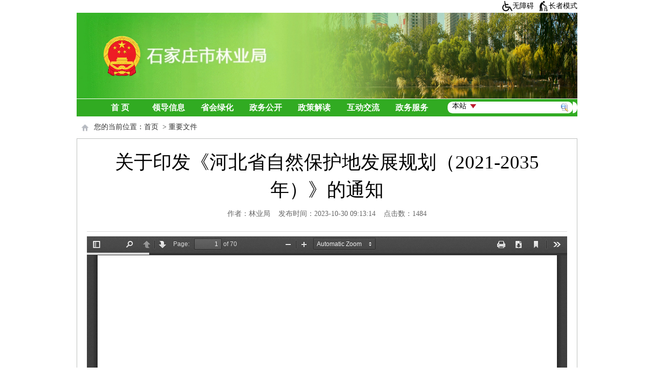

--- FILE ---
content_type: text/html; charset=UTF-8
request_url: https://lyj.sjz.gov.cn/columns/c4f60189-e854-40c7-91e0-701f97328432/202310/30/e65ec1b8-824b-401a-9ac3-e07654f392e9.html
body_size: 6603
content:
<html>
<head>
<meta http-equiv="Content-Type" content="text/html; charset=utf-8" />
<title>关于印发《河北省自然保护地发展规划（2021-2035年）》的通知</title>
<meta name="viewport" content="width=device-width, initial-scale=1, maximum-scale=1, user-scalable=no">
<link href="https://lyj.sjz.gov.cn/templates/38cfb624-7d23-4024-9f2b-8daed2a3dab1/202506/09/images/art.css" rel="stylesheet" type="text/css" />
<script typet="text/javascript" src="https://lyj.sjz.gov.cn/templates/38cfb624-7d23-4024-9f2b-8daed2a3dab1/202506/09/images/jqurey.min.js"></script>
<script type="text/javascript" src="https://lyj.sjz.gov.cn/templates/38cfb624-7d23-4024-9f2b-8daed2a3dab1/202506/09/images/set.js"></script>
<meta name='SiteName' content='石家庄市林业局'/>
<meta name='SiteDomain' content='lyj.sjz.gov.cn'/>
<meta name='SiteIDCode' content='1301000016'/>
<meta name='ColumnName' content='重要文件'/>
<meta name='ColumnType' content='重要文件'/>
<meta name='ColumnKeywords' content='重要文件'/>
<meta name='ColumnDescription' content='重要文件'/>
<meta name='ArticleTitle' content='关于印发《河北省自然保护地发展规划（2021-2035年）》的通知'/>
<meta name='PubDate' content='2023-10-30 09:13:14'/>
<meta name='ContentSource' content='关于印发《河北省自然保护地发展规划（2021-2035年）》的通知'/>
<meta name='Keywords' content='关于印发《河北省自然保护地发展规划（2021-2035年）》的通知'/>
<link rel='stylesheet' href='https://lyj.sjz.gov.cn/utils/css/jquery-ui.min.css'></link>
<script src='https://lyj.sjz.gov.cn/utils/js/jquery.min.js'></script>
<script src='https://lyj.sjz.gov.cn/utils/js/jquery-ui.min.js'></script>
<script src='https://lyj.sjz.gov.cn/utils/js/jquery-ui-timepicker-addon.js'></script>
<script src='https://lyj.sjz.gov.cn/utils/js/jquery.cookie.js'></script>
<script src='https://lyj.sjz.gov.cn/utils/js/common.js'></script>
<script src='https://lyj.sjz.gov.cn/utils/js/pv.js'></script>
</head>
<body>
<div class="wrap1">


    <div class="top">
	<!--手机导航-->
<link href="https://lyj.sjz.gov.cn/templates/38cfb624-7d23-4024-9f2b-8daed2a3dab1/202506/09/images/mdui.css" rel="stylesheet" type="text/css">
<style>
  .sjdhys{display:none}
  @media screen and (max-width:800px)  {
.sjdhys{ position: absolute;top:0rem; display:block;right:0%}
div.indexmaindiv{width: 100%;}
	}
</style>
<!--手机导航-->
<div class="sjdhys"><div class="mdui-btn app-btn" mdui-drawer="{target: '#left-drawer'}" style="text-align: right;"><img style="width: 24%;margin-top: 29%; margin-right: 20%;" src="https://lyj.sjz.gov.cn/images/23f39620-4c10-4494-83b9-59dd20029291/202506/10/ph_nav20250610112413127.jfif?sid=f506f840-0db6-49ff-b307-a39c61fa4a2f"/></div>
<div class="mdui-drawer mdui-drawer-right mdui-drawer-close" id="left-drawer">
<ul mdui-collapse="{accordion: true}">
<a href="https://lyj.sjz.gov.cn/"><li class="lia25">首页</li></a>
                                                                           
<a href="https://lyj.sjz.gov.cn/columns/dbdcdd46-bb01-48d1-a3f4-80fe572695c6/index.html"><li class="lia25">领导信息</li></a>

                                                                           
<a href="https://lyj.sjz.gov.cn/columns/0cdfc726-4ef0-434d-a0a1-33fab9a71747/index.html"><li class="lia25">省会绿化</li></a>

                                                                           
<a href="https://lyj.sjz.gov.cn/columns/55700cf6-40fb-4fa5-a492-5db5034f482d/index.html"><li class="lia25">政务公开</li></a>

                                                                           
<a href="https://lyj.sjz.gov.cn/columns/19143687-7d0c-4ff2-abe1-36312305f10a/index.html"><li class="lia25">政策解读</li></a>

                                                                           
<a href="https://lyj.sjz.gov.cn/columns/ed204500-37c1-4d8d-9977-ded6914875a5/index.html"><li class="lia25">互动交流</li></a>

                                                                           
<a href="http://www.hbzwfw.gov.cn/hbzw/foursxcx/itemList/bm_index.do?webId=2&deptid=130100008"><li class="lia25">政务服务</li></a>


 </ul>
 </div>
 <style>
  .lia25{background: #30ab22; line-height: 280%; font-size: 0.17rem; padding: 2%; width: 82%; text-align: center; color: #fff;margin: 5% auto; word-wrap: break-word;  word-break: break-all; white-space: normal;}
.mdui-loaded .mdui-drawer{background:#fff}
 </style></div>
<script src="https://lyj.sjz.gov.cn/templates/38cfb624-7d23-4024-9f2b-8daed2a3dab1/202506/09/images/mdui.js"></script>
<div class="slhesdt">
    <div class="slj_zzm"><div class="slhheader1">
<div class="slhdbdh">
<div class="sj">
<div class="tq">
<div style="display:flex;">
<div style="display:flex;align-items:center;"><img src="/images/1/202409/02/%E6%97%A0%E9%9A%9C%E7%A2%8D%E9%80%9A%E9%81%9320240902095125148.png?sid=c68be1cf-a0f5-4414-a903-5ab1f81a5ded" style="width:.20rem" /><a href="javascript:void(0);" id="toolbarSwitch" style="color: #000;font-size: .14rem;padding-right:.10rem">无障碍</a> <img src="/images/1/202409/02/%E9%80%82%E8%80%81%E5%8C%9620240902095125153.png?sid=7044050a-c651-4466-a166-fc9d8fe2bd79" style="width:.20rem" /><a href="javascript:void(0);" id="olderSwitch" onclick="setOlder()" style="color: #000;font-size: .14rem;">适老模式</a></div></div>
<div>
<style type="text/css">.box strong {color: #fff;font-size: .16rem;font-weight: normal;}
.box .wtpic {padding: .02rem .06rem 0 0;}
span.wtline,span.kqzl, span.st{color: #fff;}
</style>
</div></div></div></div></div>
<style type="text/css">.slhheader1{position: relative;height: .25rem;background-color: none;display:block;}
.slhdbdh{width: 10.00rem;height: .35rem;line-height: .35rem;color: #ffffff;position: absolute;top: 0;left: 0;right: 0;bottom: 0;margin: auto;}
.search {width: 3.30rem;height: .50rem;float: right;margin-top: .60rem;}
.dh {width: 12.00rem;height: .60rem;margin: 0 auto;box-sizing: border-box;}
.sj {float: right;}
#get {float: left;}
.tq {float: right;margin-left: .10rem;}
.sjdhys{display:none}
@media screen and (max-width:800px){
.slhheader1{height:30px}
.sjdhys{display:block;margin-top:3%}
.slhdbdh{width:100%;height:35px;line-height:35px;margin-right:10px}
}
</style>
</div>
    <div style="clear: both;"></div>
</div>
</div>
    <div class="banner"><div class="banner_img100"><img alt="" border="0" src="http://lyj.sjz.gov.cn/atm/4/20211220174141673.jpg" style="width:100%;height:auto" /></div>
<div class="banner_img800"><img src="https://lyj.sjz.gov.cn/images/23f39620-4c10-4494-83b9-59dd20029291/202506/16/%E6%9E%97%E4%B8%9A%E5%B1%80120250616101603885.png?sid=462a29f2-f934-47a8-8e48-4e858585cc04" style="width:100%;height:auto" /></div>
<style type="text/css">.banner_img800{display:none}
@media screen and (max-width:800px){.banner_img100{display:none}.banner_img800{display:block}}
</style>
</div>
	 <div class="nav">
        <div class="nav-title floatL"><div class="nav-title">
<div class="navN">
<div style="text-align: center; width:.75rem;float: left; margin-left:.50rem" onmouseout="this.className='d_out'" onmouseover="this.className='d_over'"><a target="_blank" href="http://lyj.sjz.gov.cn/index.html">首 页</a></div>

<div style="text-align: center; width:.75rem;float: left; margin-left:.22rem" onmouseout="this.className='d_out'" onmouseover="this.className='d_over'"><a target="_blank" href="https://lyj.sjz.gov.cn/columns/dbdcdd46-bb01-48d1-a3f4-80fe572695c6/index.html">领导信息</a></div>

<div style="text-align: center; width:.75rem;float: left; margin-left:.22rem" onmouseout="this.className='d_out'" onmouseover="this.className='d_over'"><a target="_blank" href="https://lyj.sjz.gov.cn/columns/0cdfc726-4ef0-434d-a0a1-33fab9a71747/index.html">省会绿化</a></div>

<div style="text-align: center; width:.75rem;float: left; margin-left:.22rem" onmouseout="this.className='d_out'" onmouseover="this.className='d_over'"><a target="_blank" href="https://lyj.sjz.gov.cn/columns/55700cf6-40fb-4fa5-a492-5db5034f482d/index.html">政务公开</a></div>

<div style="text-align: center; width:.75rem;float: left; margin-left:.22rem" onmouseout="this.className='d_out'" onmouseover="this.className='d_over'"><a target="_blank" href="https://lyj.sjz.gov.cn/columns/19143687-7d0c-4ff2-abe1-36312305f10a/index.html">政策解读</a></div>

<div style="text-align: center; width:.75rem;float: left; margin-left:.22rem" onmouseout="this.className='d_out'" onmouseover="this.className='d_over'"><a target="_blank" href="https://lyj.sjz.gov.cn/columns/ed204500-37c1-4d8d-9977-ded6914875a5/index.html">互动交流</a></div>

<div style="text-align: center; width:.75rem;float: left; margin-left:.22rem" onmouseout="this.className='d_out'" onmouseover="this.className='d_over'"><a target="_blank" href="http://www.hbzwfw.gov.cn/hbzw/foursxcx/itemList/bm_index.do?webId=2&deptid=130100008">政务服务</a></div>

<div style="height:0rem;width:0;clear: both; font-size:0rem">&nbsp;</div>
</div>
<style type="text/css">.nav{margin-top:.01rem;background: #31ab22;height:.35rem;}

.navN{line-height:.35rem; font-family: Microsoft yahei; height:.35rem; font-size:.16rem; font-weight: bold}
.navN a{color:#fff;}
.d_over{background:url('http://lyj.sjz.gov.cn/atm/1491976063419/20170412155356663.jpg') no-repeat;text-align:center;width:.75rem;height:.34rem;}
.d_over a{color:#30ab22;}
.d_out{background:none;width:.75rem;text-align:center;height:.34rem;color:#fff;}
.d_out a{color:#fff;}
.nav-title{width:7.27rem}
.nav-title,.search{height:.35rem}
</style>
</div></div>	
        <div class="search floatL"><div>
<style type="text/css">select {border: solid .01rem #fff;appearance:none;-moz-appearance:none;-webkit-appearance:none;background: url("http://www.sjz.gov.cn/atm/1585203525737/20200831170447505.png") no-repeat scroll right center transparent;padding-right: .05rem;}
select::-ms-expand {display: none; }
.djsnxsd{height: .23rem; width: 2.50rem; background: #fff; margin-top: .05rem; padding-left: .10rem; border-radius: .10rem}
.xsdjcns{width: .60rem; float: left}
.nxsbdwe{height: .23rem; width: 1.57rem; float: left; line-height: .23rem}
.djhsdnw{width: .23rem; float: left}
#searchButton img{height: .23rem; width: .23rem}
@media screen and (max-width:800px){
.nav {background: #31ab22;padding-top:1.4%;}
.nav-title{display:none;}
.search{width:100%; float:none;}
.djsnxsd{width:92%; margin:0 auto;}
.xsdjcns{width:20%; float: left}
.nxsbdwe{height: .23rem; width:72.8%; float: left; line-height: .23rem}
.djhsdnw{width:7.2%; float: left}
#searchButton img{ width:100%}
}
</style>
</div><script language="javascript">
	function cbtn(){
		var a =document.getElementById("search_c").value;
		if(a == "1"){
		var fbtn="javascript:lcy()";
		var value=document.getElementById("searchButton").setAttribute('href',fbtn);
		
		}else{
		var fbtn="javascript:ywtc()";
		var value=document.getElementById("searchButton").setAttribute('href',fbtn);
		}
	}
    function lcy(){
        var temp = searchForm.temp.value;
        var str = Math.round(Math.random()*10000);
        if(temp==null || temp==""){
            alert("请输入搜索条件");
        }
        else{
            var url='http://lyj.sjz.gov.cn/so/s?token=' + str +'&siteCode=1301000016&qt='+encodeURIComponent(temp);
            window.open(url);
        }
    }
	function ywtc(){
        var temp = searchForm.temp.value;
        var str = Math.round(Math.random()*10000);
        if(temp==null || temp==""){
            alert("请输入搜索条件");
        }
        else{
            var url='http://www.sjz.gov.cn/tcso/s?&siteCode=13010000030&qt='+encodeURIComponent(temp);
            window.open(url);
        }
    }
</script>
<form action="" class="djsnxsd" method="get" name="searchForm" onsubmit="return false" target="_blank">
<div class="xsdjcns"><select id="search_c" onchange="cbtn()" style="font-size: .14rem; border-top: medium none; font-family: 'Microsoft YaHei' !important; border-right: medium none; border-bottom: medium none; border-left: medium none" title="请选择搜索范围"><option selected="selected" value="1">本站</option><option value="2">全网搜</option> </select></div>
<div class="nxsbdwe"><input border="0" maxlength="20" name="temp" style="border-top: medium none; height: .23rem;width:100%; border-right: medium none; border-bottom: medium none; border-left: medium none; line-height: .23rem" type="text" /></div>
<div class="djhsdnw"><a href="javascript:lcy()" id="searchButton" style="margin-top: 0rem; padding-left: 0rem" title="点击搜索" type="submit" value=" "><img alt="" border="0" src="http://lyj.sjz.gov.cn/atm/1491976063419/20170412164751477.jpg" /></a></div>
<div style="clear: both; line-height: 0rem">&nbsp;</div></form>
<style type="text/css">.search{position: relative;width:2.6rem;margin-top:0}
</style>
</div>
        <div style="clear: both;height: 0;width: 0;"></div>        	
    </div>
    <div class="addr"><div class="dqwz_con">
<span>您的当前位置：<a href="http://lyj.sjz.gov.cn/" style="color:#333333;" target="_blank">首页</a>

&nbsp;>&nbsp;<a href="https://lyj.sjz.gov.cn/columns/c4f60189-e854-40c7-91e0-701f97328432/index.html" style="color:#333333;" target="_blank">重要文件</a>

</span>
</div>
<style>
.dqwz_con{font-size:.14rem;font-family:Microsoft yahei !important;line-height:.43rem;padding-left:.35rem;color:#333333}

.col_con1{font-size:.2rem;font-weight:bold;padding-left:.1rem;line-height:.43rem;text-align:left}
@media screen and (max-width:800px){
.wrap1{width:100%}
.con{width:98%;margin:0 auto}
.con-left{float:none;width:100%;margin:0 auto}
.con-right{float:none;width:100%;margin:0 auto;padding:0}
.addr{height:auto;padding-top:10px;padding-bottom:10px}
.dqwz_con{line-height:20px}
}
</style>
</div>
    <div class="con"><div style="padding:0.2rem;font-family:Microsoft yahei">

<div class="artcon_bt">关于印发《河北省自然保护地发展规划（2021-2035年）》的通知</div>

<div class="artcon_bt1"></div>

<div class="artcon_bt2">作者：林业局&nbsp;&nbsp;&nbsp;&nbsp;发布时间：2023-10-30 09:13:14&nbsp;&nbsp;&nbsp;&nbsp;点击数：<span id='pve65ec1b8-824b-401a-9ac3-e07654f392e9'>1</span><script>showPV('https://lyj.sjz.gov.cn/ps/ALX@BDELMYLA@Y@DCYMEDYCDEMCGFL@GFXBAELYLF@Y@DEYMGYDCBA@GMFMX', 'pve65ec1b8-824b-401a-9ac3-e07654f392e9');</script></div>
<div id="conN" style="padding-top:1%;"><div style="width:100%; height:100%; margin:0 auto; text-align:center; text-indent:0em;"><embed src="https://lyj.sjz.gov.cn/utils/pdf/web/viewer.html?file=/atm/7/20231030091441248.pdf" width="100%" height="800"></embed></div></div>

</div>
<style>
#conN embed{height:100% !important;min-height:500px}
#conN div,#conN p,#conN,#conN span,#conN font,#conN strong{line-height:0.3rem;text-indent:2em;font-size:0.16rem;}
#conN td div{text-indent:0em; text-align:left;}
#conN table{width:90% !important;text-align:center;}
#conN img{max-width:800px !important; height: auto!important;width:80%;}
#conN div video{ width:80%; margin:0 auto;}
.artcon_bt{text-align:center;line-height:0.56rem;font-size:0.38rem;}
.artcon_bt1{font-size:0.18rem;text-align:center;line-height:160%;}
.artcon_bt2{font-size:0.14rem;text-align:center;padding-top:0.1rem;padding-bottom:0.1rem;height:0.3rem;border-bottom:0.01rem #dcdcdc solid;color:#666666;font-size:0.14rem;height:0.35rem;overflow:hidden;}
@media screen and (max-width:800px){
#conN div,#conN p,#conN,#conN span,#conN font,#conN strong{line-height:30px;font-size:16px;}
.artcon_bt{line-height:30px;font-size:20px;}
.artcon_bt1{font-size:18px;text-align:center;line-height:160%;}
.artcon_bt2{font-size:14px;text-align:center;padding-top:10px;padding-bottom:10px;height:30px;border-bottom:1px #dcdcdc solid;}

}
</style>
<script>
$(document).ready(function() {
    $('[id^="con"] table')
        .filter(function() {
            var $parent = $(this).parent();
            return !($parent.is('div') && $parent.css('overflow-x') === 'auto');
        })
        .wrap('<div style="overflow-x: auto;"></div>');

});
</script></div>
    
    <div class="bq"><div style="flex-wrap: wrap;text-align: center;display:flex;align-items: center;justify-content: center;line-height: 0.2800rem"><a href="http://www.beian.gov.cn/portal/registerSystemInfo?recordcode=13010502001513" style="text-decoration: none; height: 0.1600rem; display: inline-block; line-height: 0.1600rem;" target="_blank"><img alt="" src="http://lyj.sjz.gov.cn/atm/1489818557754/20180207111909759.png" style="border-top: 0.0000rem; border-right: 0.0000rem; border-bottom: 0.0000rem;border-left: 0.0000rem" /> </a> <a href="http://www.beian.gov.cn/portal/registerSystemInfo?recordcode=13010502001513" style="text-decoration: none; height: 0.1600rem; display: inline-block; line-height: 0.1600rem;color:white;" target="_blank">冀公网安备 13010502001513号</a><a href="http://www.beian.gov.cn/portal/registerSystemInfo?recordcode=13010502001513" style="text-decoration: none; height: 0.1600rem; display: inline-block; line-height: 0.1600rem" target="_blank"> </a><a href="/columns/5379c1ee-faae-4301-a2d9-16fc85e1a72f/index.html" style="color: #fff" target="_blank">&nbsp;&nbsp;网站地图</a>&nbsp;&nbsp;<a href="http://lyj.sjz.gov.cn/columns/b2682a18-4575-4a34-b565-6acada8d5f52/index.html" style="color: #fff" target="_blank">联系我们</a></div>
<div class="div2img">
<div style="text-align: right"><script type="text/javascript">document.write(unescape("%3Cspan id='_ideConac' %3E%3C/span%3E%3Cscript src='http://dcs.conac.cn/js/05/102/0000/40948298/CA051020000409482980003.js' type='text/javascript'%3E%3C/script%3E"));</script></div>
<div class="div2div">
<div>Copyright&nbsp;&copy;&nbsp;2006-2008&nbsp;&nbsp;石家庄市林业局&nbsp;&nbsp;All&nbsp;Rights&nbsp;Reserved&nbsp;&nbsp;地址：水源街65号</div>
<div>信 &nbsp;箱：sjzslyjxxzx@126.com&nbsp;&nbsp;<a href="http://beian.miit.gov.cn/" style="color: #fff" target="_blank">冀ICP备15016532号-2</a>&nbsp;&nbsp;网站标识码：1301000016</div></div>
<div class="img3div" style="margin-right:0.0500rem;"><script id="_jiucuo_" sitecode='1301000016' src='https://zfwzgl.www.gov.cn/exposure/jiucuo.js'></script></div>
<div class="img3div" style="margin:0; text-indent: 0em;"><a href="http://wza.isc.org.cn/rzpt/bsgl/dt/20240627/3436.html" target="_blank"><span><img class="img3" src="https://lyj.sjz.gov.cn/images/1/202407/09/%E6%97%A0%E9%9A%9C%E7%A2%8D%E5%9B%BE%E6%A0%87_0620240709113442548.png?sid=17717d1f-7adf-4581-a94c-47dd2170eedf" /></span></a></div></div>
<style type="text/css">.bq{height: 105px;background: #31ab22;padding-top:0.1rem;margin-top:0;font-size:.13rem;}
.bq div{font-size:.13rem;}
.bq a{font-size:.13rem;}
.footer_80{display: none;}
.img3,#_span_jiucuo img{width:1.1000rem;}
.div2img{font-size: 0.1300rem; font-family: Microsoft yahei;display:flex;align-items: center;justify-content: center;}
.div2div{color: #fff; text-align: center;padding-left:.15rem;padding-right:.15rem; line-height: 0.2800rem}
@media screen and (max-width:800px){
.bq{height: auto;}
.div2img{align-items: center;justify-content: center;align-content: center;flex-wrap: wrap;}
#imgConac{width:40px}
#_span_jiucuo img,.img3{width:60px;}
.bq div,.bq a{font-size:13px;}
.div2div{padding-left: 0;}
}
@media screen and (max-width:687px){.img3div{padding-top: 0rem;padding-bottom:0.1rem}}
</style>
</div>
</div>
<script id="initwzaTools" src="https://www.sjz.gov.cn:9791/resource/site/1301000016/wza/wza.js"></script>
<script id="initolderTools" src="https://www.sjz.gov.cn:9791/resource/site/1301000016/wza/older.js"></script>

<input type='hidden' id='pagingBlockSids' value=''>
<link rel='stylesheet' href='https://lyj.sjz.gov.cn/utils/css/paging.css'></link>
<script src='https://lyj.sjz.gov.cn/utils/js/paging.js'></script>
<script>countPV('https://lyj.sjz.gov.cn/pv/ALX@BDELMYLA@Y@DCYMEDYCDEMCGFL@GFXBAELYLF@Y@DEYMGYDCBA@GMFMX');</script>
</body>
</html>

<!-- ©2025 石家庄市人民政府 / WebIMS (v8.0.2.RELEASE) 2021.07.07~2025.07.03@11:27 / 数字政府新一代信息技术平台 / 20250910103145887 -->

--- FILE ---
content_type: text/css; charset=UTF-8
request_url: https://lyj.sjz.gov.cn/templates/38cfb624-7d23-4024-9f2b-8daed2a3dab1/202506/09/images/mdui.css
body_size: 1305
content:

/* ������Ļ */
body.mdui-locked {
  overflow: hidden;
}
/* ���ֲ� */
.mdui-overlay {
  position: fixed;
  top: -5000px;
  right: -5000px;
  bottom: -5000px;
  left: -5000px;
  z-index: 2000;
  visibility: hidden;
  background: rgba(0, 0, 0, .4);
  opacity: 0;
  transition-duration: .3s;
  transition-property: opacity, visibility;

  -webkit-backface-visibility: hidden;
          backface-visibility: hidden;
  will-change: opacity;
}
/* ��ʾ���ֲ� */
.mdui-overlay-show {
  visibility: visible;
  opacity: 1;
}
/* ȡ�� transition ����Ч�� */
.mdui-no-transition {
  transition-property: none !important;
}

/**
 * =============================================================================
 * ************   Drawer ����������   ************
 * =============================================================================
 */
/* DOM ������������� transition */
body.mdui-loaded {
  transition: padding .3s cubic-bezier(0, 0, .2, 1);
}
body.mdui-loaded .mdui-drawer {
  transition: all .3s cubic-bezier(0, 0, .2, 1);
}
/* ��������㣬Ĭ�ϳ�������������� */
.mdui-drawer {
  position: fixed;
  top: 0;
  bottom: 0;
  left: 0;
  z-index: 5000;
  width: 240px;
  box-sizing: border-box;
  margin: 0;
  overflow-x: hidden;
  overflow-y: auto;
  white-space: nowrap;

  will-change: transform;
}
/* �������Ҳ�ĳ����� */
.mdui-drawer-right {
  right: 0;
  left: auto;
}
/* �ֻ�ƽ���ϵ���ʽ */
@media (max-width: 1023px) {
  .mdui-drawer {
    /* ʼ���б�������Ӱ */
    background-color: remfff;
    box-shadow: 0 8px 10px -5px rgba(0, 0, 0, .2), 0 16px 24px 2px rgba(0, 0, 0, .14), 0 6px 30px 5px rgba(0, 0, 0, .12);
    /* Ĭ������ */
    -webkit-transform: translateX(-250px);
            transform: translateX(-250px);
  }
  .mdui-drawer-right {
    /* �Ҳ� drawer ҲĬ������ */
    -webkit-transform: translateX(250px);
            transform: translateX(250px);
  }
}
/* ǿ�����س����� */
.mdui-drawer-close {
  -webkit-transform: translateX(-250px);
          transform: translateX(-250px);
          box-shadow: none;
}
.mdui-drawer-close.mdui-drawer-right {
  -webkit-transform: translateX(250px);
          transform: translateX(250px);
}
/* ǿ����ʾ������ */
.mdui-drawer-open {
  -webkit-transform: translateX(0) !important;
          transform: translateX(0) !important;
}
/* PC �ϵ���ʽ */
@media (min-width: 1024px) {
  /* ʹ body ��� padding-left �� padding-right�����ⱻ����������סҳ�� */
  body.mdui-drawer-body-left {
    padding-left: 240px;
  }
  body.mdui-drawer-body-right {
    padding-right: 240px;
  }
  /* PC ��Ĭ�����ϱ߾� */
  .mdui-appbar-with-toolbar .mdui-drawer {
    top: 64px;
  }
  .mdui-appbar-with-tab .mdui-drawer {
    top: 48px;
  }
  .mdui-appbar-with-tab-larger .mdui-drawer {
    top: 72px;
  }
  .mdui-appbar-with-toolbar.mdui-appbar-with-tab .mdui-drawer {
    top: 112px;
  }
  .mdui-appbar-with-toolbar.mdui-appbar-with-tab-larger .mdui-drawer {
    top: 136px;
  }
}
/* ����������͸��ʱ������Ӱ */
.mdui-drawer[class*="mdui-color-"]:not(.mdui-color-transparent) {
  box-shadow: 0 8px 10px -5px rgba(0, 0, 0, .2), 0 16px 24px 2px rgba(0, 0, 0, .14), 0 6px 30px 5px rgba(0, 0, 0, .12);
}
/* ������ 100% �߶ȣ������ڵ��������� */
.mdui-drawer-full-height {
  top: 0 !important;
}


--- FILE ---
content_type: text/css; charset=UTF-8
request_url: https://lyj.sjz.gov.cn/utils/pdf/web/viewer.css
body_size: 8289
content:
.textLayer {
	position: absolute;
	left: 0;
	top: 0;
	right: 0;
	bottom: 0;
	overflow: hidden;
	opacity: 0.2;
}

.textLayer>div {
	color: transparent;
	position: absolute;
	white-space: pre;
	cursor: text;
	-webkit-transform-origin: 0% 0%;
	-moz-transform-origin: 0% 0%;
	-o-transform-origin: 0% 0%;
	-ms-transform-origin: 0% 0%;
	transform-origin: 0% 0%;
}

.textLayer .highlight {
	margin: -1px;
	padding: 1px;

	background-color: rgb(180, 0, 170);
	border-radius: 4px;
}

.textLayer .highlight.begin {
	border-radius: 4px 0px 0px 4px;
}

.textLayer .highlight.end {
	border-radius: 0px 4px 4px 0px;
}

.textLayer .highlight.middle {
	border-radius: 0px;
}

.textLayer .highlight.selected {
	background-color: rgb(0, 100, 0);
}

.textLayer ::selection {
	background: rgb(0, 0, 255);
}

.textLayer ::-moz-selection {
	background: rgb(0, 0, 255);
}

.pdfViewer .canvasWrapper {
	overflow: hidden;
}

.pdfViewer .page {
	direction: ltr;
	width: 816px;
	height: 1056px;
	margin: 1px auto -8px auto;
	position: relative;
	overflow: visible;
	border: 9px solid transparent;
	background-clip: content-box;
	border-image: url(images/shadow.png) 9 9 repeat;
	background-color: white;
}

.pdfViewer.removePageBorders .page {
	margin: 0px auto 10px auto;
	border: none;
}

.pdfViewer .page canvas {
	margin: 0;
	display: block;
}

.pdfViewer .page .loadingIcon {
	position: absolute;
	display: block;
	left: 0;
	top: 0;
	right: 0;
	bottom: 0;
	background: url('images/loading-icon.gif') center no-repeat;
}

.pdfViewer .page .annotLink>a:hover {
	opacity: 0.2;
	background: #ff0;
	box-shadow: 0px 2px 10px #ff0;
}

:-webkit-full-screen .pdfViewer .page {
	margin-bottom: 100%;
	border: 0;
}

:-moz-full-screen .pdfViewer .page {
	margin-bottom: 100%;
	border: 0;
}

:-ms-fullscreen .pdfViewer .page {
	margin-bottom: 100% !important;
	border: 0;
}

:fullscreen .pdfViewer .page {
	margin-bottom: 100%;
	border: 0;
}

.pdfViewer .page .annotText>img {
	position: absolute;
	cursor: pointer;
}

.pdfViewer .page .annotTextContentWrapper {
	position: absolute;
	width: 20em;
}

.pdfViewer .page .annotTextContent {
	z-index: 200;
	float: left;
	max-width: 20em;
	background-color: #FFFF99;
	box-shadow: 0px 2px 5px #333;
	border-radius: 2px;
	padding: 0.6em;
	cursor: pointer;
}

.pdfViewer .page .annotTextContent>h1 {
	font-size: 1em;
	border-bottom: 1px solid #000000;
	padding-bottom: 0.2em;
}

.pdfViewer .page .annotTextContent>p {
	padding-top: 0.2em;
}

.pdfViewer .page .annotLink>a {
	position: absolute;
	font-size: 1em;
	top: 0;
	left: 0;
	width: 100%;
	height: 100%;
}

.pdfViewer .page .annotLink>a

/* -ms-a */
	{
	background: url("[data-uri]\
                   LAAAAAABAAEAAAIBRAA7") 0 0 repeat;
}

* {
	padding: 0;
	margin: 0;
}

html {
	height: 100%;
	/* Font size is needed to make the activity bar the correct size. */
	font-size: 10px;
}

body {
	height: 100%;
	background-color: #404040;
	background-image: url(images/texture.png);
}

body,
input,
button,
select {
	font: message-box;
	outline: none;
}

.hidden {
	display: none !important;
}

[hidden] {
	display: none !important;
}

#viewerContainer:-webkit-full-screen {
	top: 0px;
	border-top: 2px solid transparent;
	background-color: #000;
	width: 100%;
	height: 100%;
	overflow: hidden;
	cursor: none;
	-webkit-user-select: none;
}

#viewerContainer:-moz-full-screen {
	top: 0px;
	border-top: 2px solid transparent;
	background-color: #000;
	width: 100%;
	height: 100%;
	overflow: hidden;
	cursor: none;
	-moz-user-select: none;
}

#viewerContainer:-ms-fullscreen {
	top: 0px !important;
	border-top: 2px solid transparent;
	width: 100%;
	height: 100%;
	overflow: hidden !important;
	cursor: none;
	-ms-user-select: none;
}

#viewerContainer:-ms-fullscreen::-ms-backdrop {
	background-color: #000;
}

#viewerContainer:fullscreen {
	top: 0px;
	border-top: 2px solid transparent;
	background-color: #000;
	width: 100%;
	height: 100%;
	overflow: hidden;
	cursor: none;
	-webkit-user-select: none;
	-moz-user-select: none;
	-ms-user-select: none;
}

:-webkit-full-screen a:not(.internalLink) {
	display: none;
}

:-moz-full-screen a:not(.internalLink) {
	display: none;
}

:-ms-fullscreen a:not(.internalLink) {
	display: none !important;
}

:fullscreen a:not(.internalLink) {
	display: none;
}

:-webkit-full-screen .textLayer>div {
	cursor: none;
}

:-moz-full-screen .textLayer>div {
	cursor: none;
}

:fullscreen .textLayer>div {
	cursor: none;
}

#viewerContainer.presentationControls,
#viewerContainer.presentationControls .textLayer>div {
	cursor: default;
}

/* outer/inner center provides horizontal center */
.outerCenter {
	pointer-events: none;
	position: relative;
}

html[dir='ltr'] .outerCenter {
	float: right;
	right: 50%;
}

html[dir='rtl'] .outerCenter {
	float: left;
	left: 50%;
}

.innerCenter {
	pointer-events: auto;
	position: relative;
}

html[dir='ltr'] .innerCenter {
	float: right;
	right: -50%;
}

html[dir='rtl'] .innerCenter {
	float: left;
	left: -50%;
}

#outerContainer {
	width: 100%;
	height: 100%;
	position: relative;
}

#sidebarContainer {
	position: absolute;
	top: 0;
	bottom: 0;
	width: 200px;
	visibility: hidden;
	-webkit-transition-duration: 200ms;
	-webkit-transition-timing-function: ease;
	transition-duration: 200ms;
	transition-timing-function: ease;

}

html[dir='ltr'] #sidebarContainer {
	-webkit-transition-property: left;
	transition-property: left;
	left: -200px;
}

html[dir='rtl'] #sidebarContainer {
	-webkit-transition-property: right;
	transition-property: right;
	right: -200px;
}

#outerContainer.sidebarMoving>#sidebarContainer,
#outerContainer.sidebarOpen>#sidebarContainer {
	visibility: visible;
}

html[dir='ltr'] #outerContainer.sidebarOpen>#sidebarContainer {
	left: 0px;
}

html[dir='rtl'] #outerContainer.sidebarOpen>#sidebarContainer {
	right: 0px;
}

#mainContainer {
	position: absolute;
	top: 0;
	right: 0;
	bottom: 0;
	left: 0;
	min-width: 320px;
	-webkit-transition-duration: 200ms;
	-webkit-transition-timing-function: ease;
	transition-duration: 200ms;
	transition-timing-function: ease;
}

html[dir='ltr'] #outerContainer.sidebarOpen>#mainContainer {
	-webkit-transition-property: left;
	transition-property: left;
	left: 200px;
}

html[dir='rtl'] #outerContainer.sidebarOpen>#mainContainer {
	-webkit-transition-property: right;
	transition-property: right;
	right: 200px;
}

#sidebarContent {
	top: 32px;
	bottom: 0;
	overflow: auto;
	-webkit-overflow-scrolling: touch;
	position: absolute;
	width: 200px;
	background-color: hsla(0, 0%, 0%, .1);
}

html[dir='ltr'] #sidebarContent {
	left: 0;
	box-shadow: inset -1px 0 0 hsla(0, 0%, 0%, .25);
}

html[dir='rtl'] #sidebarContent {
	right: 0;
	box-shadow: inset 1px 0 0 hsla(0, 0%, 0%, .25);
}

#viewerContainer {
	overflow: auto;
	-webkit-overflow-scrolling: touch;
	position: absolute;
	top: 32px;
	right: 0;
	bottom: 0;
	left: 0;
	outline: none;
}

html[dir='ltr'] #viewerContainer {
	box-shadow: inset 1px 0 0 hsla(0, 0%, 100%, .05);
}

html[dir='rtl'] #viewerContainer {
	box-shadow: inset -1px 0 0 hsla(0, 0%, 100%, .05);
}

.toolbar {
	position: relative;
	left: 0;
	right: 0;
	z-index: 9999;
	cursor: default;
}

#toolbarContainer {
	width: 100%;
}

#toolbarSidebar {
	width: 200px;
	height: 32px;
	background-color: #424242;
	/* fallback */
	background-image: url(images/texture.png),
		linear-gradient(hsla(0, 0%, 30%, .99), hsla(0, 0%, 25%, .95));
}

html[dir='ltr'] #toolbarSidebar {
	box-shadow: inset -1px 0 0 rgba(0, 0, 0, 0.25),
		inset 0 -1px 0 hsla(0, 0%, 100%, .05),
		0 1px 0 hsla(0, 0%, 0%, .15),
		0 0 1px hsla(0, 0%, 0%, .1);
}

html[dir='rtl'] #toolbarSidebar {
	box-shadow: inset 1px 0 0 rgba(0, 0, 0, 0.25),
		inset 0 1px 0 hsla(0, 0%, 100%, .05),
		0 1px 0 hsla(0, 0%, 0%, .15),
		0 0 1px hsla(0, 0%, 0%, .1);
}

#toolbarContainer,
.findbar,
.secondaryToolbar {
	position: relative;
	height: 32px;
	background-color: #474747;
	/* fallback */
	background-image: url(images/texture.png),
		linear-gradient(hsla(0, 0%, 32%, .99), hsla(0, 0%, 27%, .95));
}

html[dir='ltr'] #toolbarContainer,
.findbar,
.secondaryToolbar {
	box-shadow: inset 1px 0 0 hsla(0, 0%, 100%, .08),
		inset 0 1px 1px hsla(0, 0%, 0%, .15),
		inset 0 -1px 0 hsla(0, 0%, 100%, .05),
		0 1px 0 hsla(0, 0%, 0%, .15),
		0 1px 1px hsla(0, 0%, 0%, .1);
}

html[dir='rtl'] #toolbarContainer,
.findbar,
.secondaryToolbar {
	box-shadow: inset -1px 0 0 hsla(0, 0%, 100%, .08),
		inset 0 1px 1px hsla(0, 0%, 0%, .15),
		inset 0 -1px 0 hsla(0, 0%, 100%, .05),
		0 1px 0 hsla(0, 0%, 0%, .15),
		0 1px 1px hsla(0, 0%, 0%, .1);
}

#toolbarViewer {
	height: 32px;
}

#loadingBar {
	position: relative;
	width: 100%;
	height: 4px;
	background-color: #333;
	border-bottom: 1px solid #333;
}

#loadingBar .progress {
	position: absolute;
	top: 0;
	left: 0;
	width: 0%;
	height: 100%;
	background-color: #ddd;
	overflow: hidden;
	-webkit-transition: width 200ms;
	transition: width 200ms;
}

@-webkit-keyframes progressIndeterminate {
	0% {
		left: 0%;
	}

	50% {
		left: 100%;
	}

	100% {
		left: 100%;
	}
}

@keyframes progressIndeterminate {
	0% {
		left: 0%;
	}

	50% {
		left: 100%;
	}

	100% {
		left: 100%;
	}
}

#loadingBar .progress.indeterminate {
	background-color: #999;
	-webkit-transition: none;
	transition: none;
}

#loadingBar .indeterminate .glimmer {
	position: absolute;
	top: 0;
	left: 0;
	height: 100%;
	width: 50px;

	background-image: linear-gradient(to right, #999 0%, #fff 50%, #999 100%);
	background-size: 100% 100%;
	background-repeat: no-repeat;

	-webkit-animation: progressIndeterminate 2s linear infinite;
	animation: progressIndeterminate 2s linear infinite;
}

.findbar,
.secondaryToolbar {
	top: 32px;
	position: absolute;
	z-index: 10000;
	height: 32px;

	min-width: 16px;
	padding: 0px 6px 0px 6px;
	margin: 4px 2px 4px 2px;
	color: hsl(0, 0%, 85%);
	font-size: 12px;
	line-height: 14px;
	text-align: left;
	cursor: default;
}

html[dir='ltr'] .findbar {
	left: 68px;
}

html[dir='rtl'] .findbar {
	right: 68px;
}

.findbar label {
	-webkit-user-select: none;
	-moz-user-select: none;
}

#findInput[data-status="pending"] {
	background-image: url(images/loading-small.png);
	background-repeat: no-repeat;
	background-position: right;
}

html[dir='rtl'] #findInput[data-status="pending"] {
	background-position: left;
}

.secondaryToolbar {
	padding: 6px;
	height: auto;
	z-index: 30000;
}

html[dir='ltr'] .secondaryToolbar {
	right: 4px;
}

html[dir='rtl'] .secondaryToolbar {
	left: 4px;
}

#secondaryToolbarButtonContainer {
	max-width: 200px;
	max-height: 400px;
	overflow-y: auto;
	-webkit-overflow-scrolling: touch;
	margin-bottom: -4px;
}

.doorHanger,
.doorHangerRight {
	border: 1px solid hsla(0, 0%, 0%, .5);
	border-radius: 2px;
	box-shadow: 0 1px 4px rgba(0, 0, 0, 0.3);
}

.doorHanger:after,
.doorHanger:before,
.doorHangerRight:after,
.doorHangerRight:before {
	bottom: 100%;
	border: solid transparent;
	content: " ";
	height: 0;
	width: 0;
	position: absolute;
	pointer-events: none;
}

.doorHanger:after,
.doorHangerRight:after {
	border-bottom-color: hsla(0, 0%, 32%, .99);
	border-width: 8px;
}

.doorHanger:before,
.doorHangerRight:before {
	border-bottom-color: hsla(0, 0%, 0%, .5);
	border-width: 9px;
}

html[dir='ltr'] .doorHanger:after,
html[dir='rtl'] .doorHangerRight:after {
	left: 13px;
	margin-left: -8px;
}

html[dir='ltr'] .doorHanger:before,
html[dir='rtl'] .doorHangerRight:before {
	left: 13px;
	margin-left: -9px;
}

html[dir='rtl'] .doorHanger:after,
html[dir='ltr'] .doorHangerRight:after {
	right: 13px;
	margin-right: -8px;
}

html[dir='rtl'] .doorHanger:before,
html[dir='ltr'] .doorHangerRight:before {
	right: 13px;
	margin-right: -9px;
}

#findMsg {
	font-style: italic;
	color: #A6B7D0;
}

#findInput.notFound {
	background-color: rgb(255, 102, 102);
}

html[dir='ltr'] #toolbarViewerLeft {
	margin-left: -1px;
}

html[dir='rtl'] #toolbarViewerRight {
	margin-right: -1px;
}

html[dir='ltr'] #toolbarViewerLeft,
html[dir='rtl'] #toolbarViewerRight {
	position: absolute;
	top: 0;
	left: 0;
}

html[dir='ltr'] #toolbarViewerRight,
html[dir='rtl'] #toolbarViewerLeft {
	position: absolute;
	top: 0;
	right: 0;
}

html[dir='ltr'] #toolbarViewerLeft>*,
html[dir='ltr'] #toolbarViewerMiddle>*,
html[dir='ltr'] #toolbarViewerRight>*,
html[dir='ltr'] .findbar>* {
	position: relative;
	float: left;
}

html[dir='rtl'] #toolbarViewerLeft>*,
html[dir='rtl'] #toolbarViewerMiddle>*,
html[dir='rtl'] #toolbarViewerRight>*,
html[dir='rtl'] .findbar>* {
	position: relative;
	float: right;
}

html[dir='ltr'] .splitToolbarButton {
	margin: 3px 2px 4px 0;
	display: inline-block;
}

html[dir='rtl'] .splitToolbarButton {
	margin: 3px 0 4px 2px;
	display: inline-block;
}

html[dir='ltr'] .splitToolbarButton>.toolbarButton {
	border-radius: 0;
	float: left;
}

html[dir='rtl'] .splitToolbarButton>.toolbarButton {
	border-radius: 0;
	float: right;
}

.toolbarButton,
.secondaryToolbarButton,
.overlayButton {
	border: 0 none;
	background: none;
	width: 32px;
	height: 25px;
}

.toolbarButton>span {
	display: inline-block;
	width: 0;
	height: 0;
	overflow: hidden;
}

.toolbarButton[disabled],
.secondaryToolbarButton[disabled],
.overlayButton[disabled] {
	opacity: .5;
}

.toolbarButton.group {
	margin-right: 0;
}

.splitToolbarButton.toggled .toolbarButton {
	margin: 0;
}

.splitToolbarButton:hover>.toolbarButton,
.splitToolbarButton:focus>.toolbarButton,
.splitToolbarButton.toggled>.toolbarButton,
.toolbarButton.textButton {
	background-color: hsla(0, 0%, 0%, .12);
	background-image: linear-gradient(hsla(0, 0%, 100%, .05), hsla(0, 0%, 100%, 0));
	background-clip: padding-box;
	border: 1px solid hsla(0, 0%, 0%, .35);
	border-color: hsla(0, 0%, 0%, .32) hsla(0, 0%, 0%, .38) hsla(0, 0%, 0%, .42);
	box-shadow: 0 1px 0 hsla(0, 0%, 100%, .05) inset,
		0 0 1px hsla(0, 0%, 100%, .15) inset,
		0 1px 0 hsla(0, 0%, 100%, .05);
	-webkit-transition-property: background-color, border-color, box-shadow;
	-webkit-transition-duration: 150ms;
	-webkit-transition-timing-function: ease;
	transition-property: background-color, border-color, box-shadow;
	transition-duration: 150ms;
	transition-timing-function: ease;

}

.splitToolbarButton>.toolbarButton:hover,
.splitToolbarButton>.toolbarButton:focus,
.dropdownToolbarButton:hover,
.overlayButton:hover,
.toolbarButton.textButton:hover,
.toolbarButton.textButton:focus {
	background-color: hsla(0, 0%, 0%, .2);
	box-shadow: 0 1px 0 hsla(0, 0%, 100%, .05) inset,
		0 0 1px hsla(0, 0%, 100%, .15) inset,
		0 0 1px hsla(0, 0%, 0%, .05);
	z-index: 199;
}

.splitToolbarButton>.toolbarButton {
	position: relative;
}

html[dir='ltr'] .splitToolbarButton>.toolbarButton:first-child,
html[dir='rtl'] .splitToolbarButton>.toolbarButton:last-child {
	position: relative;
	margin: 0;
	margin-right: -1px;
	border-top-left-radius: 2px;
	border-bottom-left-radius: 2px;
	border-right-color: transparent;
}

html[dir='ltr'] .splitToolbarButton>.toolbarButton:last-child,
html[dir='rtl'] .splitToolbarButton>.toolbarButton:first-child {
	position: relative;
	margin: 0;
	margin-left: -1px;
	border-top-right-radius: 2px;
	border-bottom-right-radius: 2px;
	border-left-color: transparent;
}

.splitToolbarButtonSeparator {
	padding: 8px 0;
	width: 1px;
	background-color: hsla(0, 0%, 0%, .5);
	z-index: 99;
	box-shadow: 0 0 0 1px hsla(0, 0%, 100%, .08);
	display: inline-block;
	margin: 5px 0;
}

html[dir='ltr'] .splitToolbarButtonSeparator {
	float: left;
}

html[dir='rtl'] .splitToolbarButtonSeparator {
	float: right;
}

.splitToolbarButton:hover>.splitToolbarButtonSeparator,
.splitToolbarButton.toggled>.splitToolbarButtonSeparator {
	padding: 12px 0;
	margin: 1px 0;
	box-shadow: 0 0 0 1px hsla(0, 0%, 100%, .03);
	-webkit-transition-property: padding;
	-webkit-transition-duration: 10ms;
	-webkit-transition-timing-function: ease;
	transition-property: padding;
	transition-duration: 10ms;
	transition-timing-function: ease;
}

.toolbarButton,
.dropdownToolbarButton,
.secondaryToolbarButton,
.overlayButton {
	min-width: 16px;
	padding: 2px 6px 0;
	border: 1px solid transparent;
	border-radius: 2px;
	color: hsla(0, 0%, 100%, .8);
	font-size: 12px;
	line-height: 14px;
	-webkit-user-select: none;
	-moz-user-select: none;
	-ms-user-select: none;
	/* Opera does not support user-select, use <... unselectable="on"> instead */
	cursor: default;
	-webkit-transition-property: background-color, border-color, box-shadow;
	-webkit-transition-duration: 150ms;
	-webkit-transition-timing-function: ease;
	transition-property: background-color, border-color, box-shadow;
	transition-duration: 150ms;
	transition-timing-function: ease;
}

html[dir='ltr'] .toolbarButton,
html[dir='ltr'] .overlayButton,
html[dir='ltr'] .dropdownToolbarButton {
	margin: 3px 2px 4px 0;
}

html[dir='rtl'] .toolbarButton,
html[dir='rtl'] .overlayButton,
html[dir='rtl'] .dropdownToolbarButton {
	margin: 3px 0 4px 2px;
}

.toolbarButton:hover,
.toolbarButton:focus,
.dropdownToolbarButton,
.overlayButton,
.secondaryToolbarButton:hover,
.secondaryToolbarButton:focus {
	background-color: hsla(0, 0%, 0%, .12);
	background-image: linear-gradient(hsla(0, 0%, 100%, .05), hsla(0, 0%, 100%, 0));
	background-clip: padding-box;
	border: 1px solid hsla(0, 0%, 0%, .35);
	border-color: hsla(0, 0%, 0%, .32) hsla(0, 0%, 0%, .38) hsla(0, 0%, 0%, .42);
	box-shadow: 0 1px 0 hsla(0, 0%, 100%, .05) inset,
		0 0 1px hsla(0, 0%, 100%, .15) inset,
		0 1px 0 hsla(0, 0%, 100%, .05);
}

.toolbarButton:hover:active,
.overlayButton:hover:active,
.dropdownToolbarButton:hover:active,
.secondaryToolbarButton:hover:active {
	background-color: hsla(0, 0%, 0%, .2);
	background-image: linear-gradient(hsla(0, 0%, 100%, .05), hsla(0, 0%, 100%, 0));
	border-color: hsla(0, 0%, 0%, .35) hsla(0, 0%, 0%, .4) hsla(0, 0%, 0%, .45);
	box-shadow: 0 1px 1px hsla(0, 0%, 0%, .1) inset,
		0 0 1px hsla(0, 0%, 0%, .2) inset,
		0 1px 0 hsla(0, 0%, 100%, .05);
	-webkit-transition-property: background-color, border-color, box-shadow;
	-webkit-transition-duration: 10ms;
	-webkit-transition-timing-function: linear;
	transition-property: background-color, border-color, box-shadow;
	transition-duration: 10ms;
	transition-timing-function: linear;
}

.toolbarButton.toggled,
.splitToolbarButton.toggled>.toolbarButton.toggled,
.secondaryToolbarButton.toggled {
	background-color: hsla(0, 0%, 0%, .3);
	background-image: linear-gradient(hsla(0, 0%, 100%, .05), hsla(0, 0%, 100%, 0));
	border-color: hsla(0, 0%, 0%, .4) hsla(0, 0%, 0%, .45) hsla(0, 0%, 0%, .5);
	box-shadow: 0 1px 1px hsla(0, 0%, 0%, .1) inset,
		0 0 1px hsla(0, 0%, 0%, .2) inset,
		0 1px 0 hsla(0, 0%, 100%, .05);
	-webkit-transition-property: background-color, border-color, box-shadow;
	-webkit-transition-duration: 10ms;
	-webkit-transition-timing-function: linear;
	transition-property: background-color, border-color, box-shadow;
	transition-duration: 10ms;
	transition-timing-function: linear;
}

.toolbarButton.toggled:hover:active,
.splitToolbarButton.toggled>.toolbarButton.toggled:hover:active,
.secondaryToolbarButton.toggled:hover:active {
	background-color: hsla(0, 0%, 0%, .4);
	border-color: hsla(0, 0%, 0%, .4) hsla(0, 0%, 0%, .5) hsla(0, 0%, 0%, .55);
	box-shadow: 0 1px 1px hsla(0, 0%, 0%, .2) inset,
		0 0 1px hsla(0, 0%, 0%, .3) inset,
		0 1px 0 hsla(0, 0%, 100%, .05);
}

.dropdownToolbarButton {
	width: 120px;
	max-width: 120px;
	padding: 3px 2px 2px;
	overflow: hidden;
	background: url(images/toolbarButton-menuArrows.png) no-repeat;
}

html[dir='ltr'] .dropdownToolbarButton {
	background-position: 95%;
}

html[dir='rtl'] .dropdownToolbarButton {
	background-position: 5%;
}

.dropdownToolbarButton>select {
	min-width: 140px;
	font-size: 12px;
	color: hsl(0, 0%, 95%);
	margin: 0;
	padding: 0;
	border: none;
	background: rgba(0, 0, 0, 0);
	/* Opera does not support 'transparent' <select> background */
}

.dropdownToolbarButton>select>option {
	background: hsl(0, 0%, 24%);
}

#customScaleOption {
	display: none;
}

#pageWidthOption {
	border-bottom: 1px rgba(255, 255, 255, .5) solid;
}

html[dir='ltr'] .splitToolbarButton:first-child,
html[dir='ltr'] .toolbarButton:first-child,
html[dir='rtl'] .splitToolbarButton:last-child,
html[dir='rtl'] .toolbarButton:last-child {
	margin-left: 4px;
}

html[dir='ltr'] .splitToolbarButton:last-child,
html[dir='ltr'] .toolbarButton:last-child,
html[dir='rtl'] .splitToolbarButton:first-child,
html[dir='rtl'] .toolbarButton:first-child {
	margin-right: 4px;
}

.toolbarButtonSpacer {
	width: 30px;
	display: inline-block;
	height: 1px;
}

.toolbarButtonFlexibleSpacer {
	-webkit-box-flex: 1;
	-moz-box-flex: 1;
	min-width: 30px;
}

html[dir='ltr'] #findPrevious {
	margin-left: 3px;
}

html[dir='ltr'] #findNext {
	margin-right: 3px;
}

html[dir='rtl'] #findPrevious {
	margin-right: 3px;
}

html[dir='rtl'] #findNext {
	margin-left: 3px;
}

.toolbarButton::before,
.secondaryToolbarButton::before {
	/* All matching images have a size of 16x16
   * All relevant containers have a size of 32x25 */
	position: absolute;
	display: inline-block;
	top: 4px;
	left: 7px;
}

html[dir="ltr"] .secondaryToolbarButton::before {
	left: 4px;
}

html[dir="rtl"] .secondaryToolbarButton::before {
	right: 4px;
}

html[dir='ltr'] .toolbarButton#sidebarToggle::before {
	content: url(images/toolbarButton-sidebarToggle.png);
}

html[dir='rtl'] .toolbarButton#sidebarToggle::before {
	content: url(images/toolbarButton-sidebarToggle-rtl.png);
}

html[dir='ltr'] .toolbarButton#secondaryToolbarToggle::before {
	content: url(images/toolbarButton-secondaryToolbarToggle.png);
}

html[dir='rtl'] .toolbarButton#secondaryToolbarToggle::before {
	content: url(images/toolbarButton-secondaryToolbarToggle-rtl.png);
}

html[dir='ltr'] .toolbarButton.findPrevious::before {
	content: url(images/findbarButton-previous.png);
}

html[dir='rtl'] .toolbarButton.findPrevious::before {
	content: url(images/findbarButton-previous-rtl.png);
}

html[dir='ltr'] .toolbarButton.findNext::before {
	content: url(images/findbarButton-next.png);
}

html[dir='rtl'] .toolbarButton.findNext::before {
	content: url(images/findbarButton-next-rtl.png);
}

html[dir='ltr'] .toolbarButton.pageUp::before {
	content: url(images/toolbarButton-pageUp.png);
}

html[dir='rtl'] .toolbarButton.pageUp::before {
	content: url(images/toolbarButton-pageUp-rtl.png);
}

html[dir='ltr'] .toolbarButton.pageDown::before {
	content: url(images/toolbarButton-pageDown.png);
}

html[dir='rtl'] .toolbarButton.pageDown::before {
	content: url(images/toolbarButton-pageDown-rtl.png);
}

.toolbarButton.zoomOut::before {
	content: url(images/toolbarButton-zoomOut.png);
}

.toolbarButton.zoomIn::before {
	content: url(images/toolbarButton-zoomIn.png);
}

.toolbarButton.presentationMode::before,
.secondaryToolbarButton.presentationMode::before {
	content: url(images/toolbarButton-presentationMode.png);
}

.toolbarButton.print::before,
.secondaryToolbarButton.print::before {
	content: url(images/toolbarButton-print.png);
}

.toolbarButton.openFile::before,
.secondaryToolbarButton.openFile::before {
	content: url(images/toolbarButton-openFile.png);
}

.toolbarButton.download::before,
.secondaryToolbarButton.download::before {
	content: url(images/toolbarButton-download.png);
}

.toolbarButton.bookmark,
.secondaryToolbarButton.bookmark {
	-webkit-box-sizing: border-box;
	-moz-box-sizing: border-box;
	box-sizing: border-box;
	outline: none;
	padding-top: 4px;
	text-decoration: none;
}

.secondaryToolbarButton.bookmark {
	padding-top: 5px;
}

.bookmark[href='#'] {
	opacity: .5;
	pointer-events: none;
}

.toolbarButton.bookmark::before,
.secondaryToolbarButton.bookmark::before {
	content: url(images/toolbarButton-bookmark.png);
}

#viewThumbnail.toolbarButton::before {
	content: url(images/toolbarButton-viewThumbnail.png);
}

html[dir="ltr"] #viewOutline.toolbarButton::before {
	content: url(images/toolbarButton-viewOutline.png);
}

html[dir="rtl"] #viewOutline.toolbarButton::before {
	content: url(images/toolbarButton-viewOutline-rtl.png);
}

#viewAttachments.toolbarButton::before {
	content: url(images/toolbarButton-viewAttachments.png);
}

#viewFind.toolbarButton::before {
	content: url(images/toolbarButton-search.png);
}

.secondaryToolbarButton {
	position: relative;
	margin: 0 0 4px 0;
	padding: 3px 0 1px 0;
	height: auto;
	min-height: 25px;
	width: auto;
	min-width: 100%;
	white-space: normal;
}

html[dir="ltr"] .secondaryToolbarButton {
	padding-left: 24px;
	text-align: left;
}

html[dir="rtl"] .secondaryToolbarButton {
	padding-right: 24px;
	text-align: right;
}

html[dir="ltr"] .secondaryToolbarButton.bookmark {
	padding-left: 27px;
}

html[dir="rtl"] .secondaryToolbarButton.bookmark {
	padding-right: 27px;
}

html[dir="ltr"] .secondaryToolbarButton>span {
	padding-right: 4px;
}

html[dir="rtl"] .secondaryToolbarButton>span {
	padding-left: 4px;
}

.secondaryToolbarButton.firstPage::before {
	content: url(images/secondaryToolbarButton-firstPage.png);
}

.secondaryToolbarButton.lastPage::before {
	content: url(images/secondaryToolbarButton-lastPage.png);
}

.secondaryToolbarButton.rotateCcw::before {
	content: url(images/secondaryToolbarButton-rotateCcw.png);
}

.secondaryToolbarButton.rotateCw::before {
	content: url(images/secondaryToolbarButton-rotateCw.png);
}

.secondaryToolbarButton.handTool::before {
	content: url(images/secondaryToolbarButton-handTool.png);
}

.secondaryToolbarButton.documentProperties::before {
	content: url(images/secondaryToolbarButton-documentProperties.png);
}

.verticalToolbarSeparator {
	display: block;
	padding: 8px 0;
	margin: 8px 4px;
	width: 1px;
	background-color: hsla(0, 0%, 0%, .5);
	box-shadow: 0 0 0 1px hsla(0, 0%, 100%, .08);
}

html[dir='ltr'] .verticalToolbarSeparator {
	margin-left: 2px;
}

html[dir='rtl'] .verticalToolbarSeparator {
	margin-right: 2px;
}

.horizontalToolbarSeparator {
	display: block;
	margin: 0 0 4px 0;
	height: 1px;
	width: 100%;
	background-color: hsla(0, 0%, 0%, .5);
	box-shadow: 0 0 0 1px hsla(0, 0%, 100%, .08);
}

.toolbarField {
	padding: 3px 6px;
	margin: 4px 0 4px 0;
	border: 1px solid transparent;
	border-radius: 2px;
	background-color: hsla(0, 0%, 100%, .09);
	background-image: linear-gradient(hsla(0, 0%, 100%, .05), hsla(0, 0%, 100%, 0));
	background-clip: padding-box;
	border: 1px solid hsla(0, 0%, 0%, .35);
	border-color: hsla(0, 0%, 0%, .32) hsla(0, 0%, 0%, .38) hsla(0, 0%, 0%, .42);
	box-shadow: 0 1px 0 hsla(0, 0%, 0%, .05) inset,
		0 1px 0 hsla(0, 0%, 100%, .05);
	color: hsl(0, 0%, 95%);
	font-size: 12px;
	line-height: 14px;
	outline-style: none;
	transition-property: background-color, border-color, box-shadow;
	transition-duration: 150ms;
	transition-timing-function: ease;
}

.toolbarField[type=checkbox] {
	display: inline-block;
	margin: 8px 0px;
}

.toolbarField.pageNumber {
	-moz-appearance: textfield;
	/* hides the spinner in moz */
	min-width: 16px;
	text-align: right;
	width: 40px;
}

.toolbarField.pageNumber.visiblePageIsLoading {
	background-image: url(images/loading-small.png);
	background-repeat: no-repeat;
	background-position: 1px;
}

.toolbarField.pageNumber::-webkit-inner-spin-button,
.toolbarField.pageNumber::-webkit-outer-spin-button {
	-webkit-appearance: none;
	margin: 0;
}

.toolbarField:hover {
	background-color: hsla(0, 0%, 100%, .11);
	border-color: hsla(0, 0%, 0%, .4) hsla(0, 0%, 0%, .43) hsla(0, 0%, 0%, .45);
}

.toolbarField:focus {
	background-color: hsla(0, 0%, 100%, .15);
	border-color: hsla(204, 100%, 65%, .8) hsla(204, 100%, 65%, .85) hsla(204, 100%, 65%, .9);
}

.toolbarLabel {
	min-width: 16px;
	padding: 3px 6px 3px 2px;
	margin: 4px 2px 4px 0;
	border: 1px solid transparent;
	border-radius: 2px;
	color: hsl(0, 0%, 85%);
	font-size: 12px;
	line-height: 14px;
	text-align: left;
	-webkit-user-select: none;
	-moz-user-select: none;
	cursor: default;
}

#thumbnailView {
	position: absolute;
	width: 120px;
	top: 0;
	bottom: 0;
	padding: 10px 40px 0;
	overflow: auto;
	-webkit-overflow-scrolling: touch;
}

.thumbnail {
	float: left;
	margin-bottom: 5px;
}

#thumbnailView>a:last-of-type>.thumbnail {
	margin-bottom: 10px;
}

#thumbnailView>a:last-of-type>.thumbnail:not([data-loaded]) {
	margin-bottom: 9px;
}

.thumbnail:not([data-loaded]) {
	border: 1px dashed rgba(255, 255, 255, 0.5);
	margin: -1px -1px 4px -1px;
}

.thumbnailImage {
	transition-duration: 150ms;
	border: 1px solid transparent;
	box-shadow: 0 0 0 1px rgba(0, 0, 0, 0.5), 0 2px 8px rgba(0, 0, 0, 0.3);
	opacity: 0.8;
	z-index: 99;
	background-color: white;
	background-clip: content-box;
}

.thumbnailSelectionRing {
	border-radius: 2px;
	padding: 7px;
	transition-duration: 150ms;
}

a:focus>.thumbnail>.thumbnailSelectionRing>.thumbnailImage,
.thumbnail:hover>.thumbnailSelectionRing>.thumbnailImage {
	opacity: .9;
}

a:focus>.thumbnail>.thumbnailSelectionRing,
.thumbnail:hover>.thumbnailSelectionRing {
	background-color: hsla(0, 0%, 100%, .15);
	background-image: linear-gradient(hsla(0, 0%, 100%, .05), hsla(0, 0%, 100%, 0));
	background-clip: padding-box;
	box-shadow: 0 1px 0 hsla(0, 0%, 100%, .05) inset,
		0 0 1px hsla(0, 0%, 100%, .2) inset,
		0 0 1px hsla(0, 0%, 0%, .2);
	color: hsla(0, 0%, 100%, .9);
}

.thumbnail.selected>.thumbnailSelectionRing>.thumbnailImage {
	box-shadow: 0 0 0 1px hsla(0, 0%, 0%, .5);
	opacity: 1;
}

.thumbnail.selected>.thumbnailSelectionRing {
	background-color: hsla(0, 0%, 100%, .3);
	background-image: linear-gradient(hsla(0, 0%, 100%, .05), hsla(0, 0%, 100%, 0));
	background-clip: padding-box;
	box-shadow: 0 1px 0 hsla(0, 0%, 100%, .05) inset,
		0 0 1px hsla(0, 0%, 100%, .1) inset,
		0 0 1px hsla(0, 0%, 0%, .2);
	color: hsla(0, 0%, 100%, 1);
}

#outlineView,
#attachmentsView {
	position: absolute;
	width: 192px;
	top: 0;
	bottom: 0;
	overflow: auto;
	-webkit-overflow-scrolling: touch;
	-webkit-user-select: none;
	-moz-user-select: none;
}

#outlineView {
	padding: 4px 4px 0;
}

#attachmentsView {
	padding: 3px 4px 0;
}

html[dir='ltr'] .outlineItem>.outlineItems {
	margin-left: 20px;
}

html[dir='rtl'] .outlineItem>.outlineItems {
	margin-right: 20px;
}

.outlineItem>a,
.attachmentsItem>button {
	text-decoration: none;
	display: inline-block;
	min-width: 95%;
	height: auto;
	margin-bottom: 1px;
	border-radius: 2px;
	color: hsla(0, 0%, 100%, .8);
	font-size: 13px;
	line-height: 15px;
	-moz-user-select: none;
	white-space: normal;
}

.attachmentsItem>button {
	border: 0 none;
	background: none;
	cursor: pointer;
	width: 100%;
}

html[dir='ltr'] .outlineItem>a {
	padding: 2px 0 5px 10px;
}

html[dir='ltr'] .attachmentsItem>button {
	padding: 2px 0 3px 7px;
	text-align: left;
}

html[dir='rtl'] .outlineItem>a {
	padding: 2px 10px 5px 0;
}

html[dir='rtl'] .attachmentsItem>button {
	padding: 2px 7px 3px 0;
	text-align: right;
}

.outlineItem>a:hover,
.attachmentsItem>button:hover {
	background-color: hsla(0, 0%, 100%, .02);
	background-image: linear-gradient(hsla(0, 0%, 100%, .05), hsla(0, 0%, 100%, 0));
	background-clip: padding-box;
	box-shadow: 0 1px 0 hsla(0, 0%, 100%, .05) inset,
		0 0 1px hsla(0, 0%, 100%, .2) inset,
		0 0 1px hsla(0, 0%, 0%, .2);
	color: hsla(0, 0%, 100%, .9);
}

.outlineItem.selected {
	background-color: hsla(0, 0%, 100%, .08);
	background-image: linear-gradient(hsla(0, 0%, 100%, .05), hsla(0, 0%, 100%, 0));
	background-clip: padding-box;
	box-shadow: 0 1px 0 hsla(0, 0%, 100%, .05) inset,
		0 0 1px hsla(0, 0%, 100%, .1) inset,
		0 0 1px hsla(0, 0%, 0%, .2);
	color: hsla(0, 0%, 100%, 1);
}

.noResults {
	font-size: 12px;
	color: hsla(0, 0%, 100%, .8);
	font-style: italic;
	cursor: default;
}

/* TODO: file FF bug to support ::-moz-selection:window-inactive
   so we can override the opaque grey background when the window is inactive;
    */
::selection {
	background: rgba(0, 0, 255, 0.3);
}

::-moz-selection {
	background: rgba(0, 0, 255, 0.3);
}

#errorWrapper {
	background: none repeat scroll 0 0 #FF5555;
	color: white;
	left: 0;
	position: absolute;
	right: 0;
	z-index: 1000;
	padding: 3px;
	font-size: 0.8em;
}

.loadingInProgress #errorWrapper {
	top: 37px;
}

#errorMessageLeft {
	float: left;
}

#errorMessageRight {
	float: right;
}

#errorMoreInfo {
	background-color: #FFFFFF;
	color: black;
	padding: 3px;
	margin: 3px;
	width: 98%;
}

.overlayButton {
	width: auto;
	margin: 3px 4px 2px 4px !important;
	padding: 2px 6px 3px 6px;
}

#overlayContainer {
	display: table;
	position: absolute;
	width: 100%;
	height: 100%;
	background-color: hsla(0, 0%, 0%, .2);
	z-index: 40000;
}

#overlayContainer>* {
	overflow: auto;
	-webkit-overflow-scrolling: touch;
}

#overlayContainer>.container {
	display: table-cell;
	vertical-align: middle;
	text-align: center;
}

#overlayContainer>.container>.dialog {
	display: inline-block;
	padding: 15px;
	border-spacing: 4px;
	color: hsl(0, 0%, 85%);
	font-size: 12px;
	line-height: 14px;
	background-color: #474747;
	/* fallback */
	background-image: url(images/texture.png),
		linear-gradient(hsla(0, 0%, 32%, .99), hsla(0, 0%, 27%, .95));
	box-shadow: inset 1px 0 0 hsla(0, 0%, 100%, .08),
		inset 0 1px 1px hsla(0, 0%, 0%, .15),
		inset 0 -1px 0 hsla(0, 0%, 100%, .05),
		0 1px 0 hsla(0, 0%, 0%, .15),
		0 1px 1px hsla(0, 0%, 0%, .1);
	border: 1px solid hsla(0, 0%, 0%, .5);
	border-radius: 4px;
	box-shadow: 0 1px 4px rgba(0, 0, 0, 0.3);
}

.dialog>.row {
	display: table-row;
}

.dialog>.row>* {
	display: table-cell;
}

.dialog .toolbarField {
	margin: 5px 0;
}

.dialog .toolbarField:hover,
.dialog .toolbarField:focus {
	border-color: hsla(0, 0%, 0%, .32) hsla(0, 0%, 0%, .38) hsla(0, 0%, 0%, .42);
}

.dialog .separator {
	display: block;
	margin: 4px 0 4px 0;
	height: 1px;
	width: 100%;
	background-color: hsla(0, 0%, 0%, .5);
	box-shadow: 0 0 0 1px hsla(0, 0%, 100%, .08);
}

.dialog .buttonRow {
	text-align: center;
	vertical-align: middle;
}

#passwordOverlay>.dialog {
	text-align: center;
}

#passwordOverlay .toolbarField {
	width: 200px;
}

#documentPropertiesOverlay>.dialog {
	text-align: left;
}

#documentPropertiesOverlay .row>* {
	min-width: 100px;
}

html[dir='ltr'] #documentPropertiesOverlay .row>* {
	text-align: left;
}

html[dir='rtl'] #documentPropertiesOverlay .row>* {
	text-align: right;
}

#documentPropertiesOverlay .row>span {
	width: 125px;
	word-wrap: break-word;
}

#documentPropertiesOverlay .row>p {
	max-width: 225px;
	word-wrap: break-word;
}

#documentPropertiesOverlay .buttonRow {
	margin-top: 10px;
}

.clearBoth {
	clear: both;
}

.fileInput {
	background: white;
	color: black;
	margin-top: 5px;
	visibility: hidden;
	position: fixed;
	right: 0;
	top: 0;
}

#PDFBug {
	background: none repeat scroll 0 0 white;
	border: 1px solid #666666;
	position: fixed;
	top: 32px;
	right: 0;
	bottom: 0;
	font-size: 10px;
	padding: 0;
	width: 300px;
}

#PDFBug .controls {
	background: #EEEEEE;
	border-bottom: 1px solid #666666;
	padding: 3px;
}

#PDFBug .panels {
	bottom: 0;
	left: 0;
	overflow: auto;
	-webkit-overflow-scrolling: touch;
	position: absolute;
	right: 0;
	top: 27px;
}

#PDFBug button.active {
	font-weight: bold;
}

.debuggerShowText {
	background: none repeat scroll 0 0 yellow;
	color: blue;
}

.debuggerHideText:hover {
	background: none repeat scroll 0 0 yellow;
}

#PDFBug .stats {
	font-family: courier;
	font-size: 10px;
	white-space: pre;
}

#PDFBug .stats .title {
	font-weight: bold;
}

#PDFBug table {
	font-size: 10px;
}

#viewer.textLayer-visible .textLayer>div,
#viewer.textLayer-hover .textLayer>div:hover {
	background-color: white;
	color: black;
}

#viewer.textLayer-shadow .textLayer>div {
	background-color: rgba(255, 255, 255, .6);
	color: black;
}

.grab-to-pan-grab {
	cursor: url("images/grab.cur"), move !important;
	cursor: -webkit-grab !important;
	cursor: -moz-grab !important;
	cursor: grab !important;
}

.grab-to-pan-grab *:not(input):not(textarea):not(button):not(select):not(:link) {
	cursor: inherit !important;
}

.grab-to-pan-grab:active,
.grab-to-pan-grabbing {
	cursor: url("images/grabbing.cur"), move !important;
	cursor: -webkit-grabbing !important;
	cursor: -moz-grabbing !important;
	cursor: grabbing !important;

	position: fixed;
	background: transparent;
	display: block;
	top: 0;
	left: 0;
	right: 0;
	bottom: 0;
	overflow: hidden;
	z-index: 50000;
	/* should be higher than anything else in PDF.js! */
}

@page {
	margin: 0;
}

#printContainer {
	display: none;
}

@media screen and (min-resolution: 2dppx) {

	/* Rules for Retina screens */
	.toolbarButton::before {
		-webkit-transform: scale(0.5);
		transform: scale(0.5);
		top: -5px;
	}

	.secondaryToolbarButton::before {
		-webkit-transform: scale(0.5);
		transform: scale(0.5);
		top: -4px;
	}

	html[dir='ltr'] .toolbarButton::before,
	html[dir='rtl'] .toolbarButton::before {
		left: -1px;
	}

	html[dir='ltr'] .secondaryToolbarButton::before {
		left: -2px;
	}

	html[dir='rtl'] .secondaryToolbarButton::before {
		left: 186px;
	}

	.toolbarField.pageNumber.visiblePageIsLoading,
	#findInput[data-status="pending"] {
		background-image: url(images/loading-small@2x.png);
		background-size: 16px 17px;
	}

	.dropdownToolbarButton {
		background: url(images/toolbarButton-menuArrows@2x.png) no-repeat;
		background-size: 7px 16px;
	}

	html[dir='ltr'] .toolbarButton#sidebarToggle::before {
		content: url(images/toolbarButton-sidebarToggle@2x.png);
	}

	html[dir='rtl'] .toolbarButton#sidebarToggle::before {
		content: url(images/toolbarButton-sidebarToggle-rtl@2x.png);
	}

	html[dir='ltr'] .toolbarButton#secondaryToolbarToggle::before {
		content: url(images/toolbarButton-secondaryToolbarToggle@2x.png);
	}

	html[dir='rtl'] .toolbarButton#secondaryToolbarToggle::before {
		content: url(images/toolbarButton-secondaryToolbarToggle-rtl@2x.png);
	}

	html[dir='ltr'] .toolbarButton.findPrevious::before {
		content: url(images/findbarButton-previous@2x.png);
	}

	html[dir='rtl'] .toolbarButton.findPrevious::before {
		content: url(images/findbarButton-previous-rtl@2x.png);
	}

	html[dir='ltr'] .toolbarButton.findNext::before {
		content: url(images/findbarButton-next@2x.png);
	}

	html[dir='rtl'] .toolbarButton.findNext::before {
		content: url(images/findbarButton-next-rtl@2x.png);
	}

	html[dir='ltr'] .toolbarButton.pageUp::before {
		content: url(images/toolbarButton-pageUp@2x.png);
	}

	html[dir='rtl'] .toolbarButton.pageUp::before {
		content: url(images/toolbarButton-pageUp-rtl@2x.png);
	}

	html[dir='ltr'] .toolbarButton.pageDown::before {
		content: url(images/toolbarButton-pageDown@2x.png);
	}

	html[dir='rtl'] .toolbarButton.pageDown::before {
		content: url(images/toolbarButton-pageDown-rtl@2x.png);
	}

	.toolbarButton.zoomIn::before {
		content: url(images/toolbarButton-zoomIn@2x.png);
	}

	.toolbarButton.zoomOut::before {
		content: url(images/toolbarButton-zoomOut@2x.png);
	}

	.toolbarButton.presentationMode::before,
	.secondaryToolbarButton.presentationMode::before {
		content: url(images/toolbarButton-presentationMode@2x.png);
	}

	.toolbarButton.print::before,
	.secondaryToolbarButton.print::before {
		content: url(images/toolbarButton-print@2x.png);
	}

	.toolbarButton.openFile::before,
	.secondaryToolbarButton.openFile::before {
		content: url(images/toolbarButton-openFile@2x.png);
	}

	.toolbarButton.download::before,
	.secondaryToolbarButton.download::before {
		content: url(images/toolbarButton-download@2x.png);
	}

	.toolbarButton.bookmark::before,
	.secondaryToolbarButton.bookmark::before {
		content: url(images/toolbarButton-bookmark@2x.png);
	}

	#viewThumbnail.toolbarButton::before {
		content: url(images/toolbarButton-viewThumbnail@2x.png);
	}

	html[dir="ltr"] #viewOutline.toolbarButton::before {
		content: url(images/toolbarButton-viewOutline@2x.png);
	}

	html[dir="rtl"] #viewOutline.toolbarButton::before {
		content: url(images/toolbarButton-viewOutline-rtl@2x.png);
	}

	#viewAttachments.toolbarButton::before {
		content: url(images/toolbarButton-viewAttachments@2x.png);
	}

	#viewFind.toolbarButton::before {
		content: url(images/toolbarButton-search@2x.png);
	}

	.secondaryToolbarButton.firstPage::before {
		content: url(images/secondaryToolbarButton-firstPage@2x.png);
	}

	.secondaryToolbarButton.lastPage::before {
		content: url(images/secondaryToolbarButton-lastPage@2x.png);
	}

	.secondaryToolbarButton.rotateCcw::before {
		content: url(images/secondaryToolbarButton-rotateCcw@2x.png);
	}

	.secondaryToolbarButton.rotateCw::before {
		content: url(images/secondaryToolbarButton-rotateCw@2x.png);
	}

	.secondaryToolbarButton.handTool::before {
		content: url(images/secondaryToolbarButton-handTool@2x.png);
	}

	.secondaryToolbarButton.documentProperties::before {
		content: url(images/secondaryToolbarButton-documentProperties@2x.png);
	}
}

@media print {

	/* General rules for printing. */
	body {
		background: transparent none;
	}

	/* Rules for browsers that don't support mozPrintCallback. */
	#sidebarContainer,
	#secondaryToolbar,
	.toolbar,
	#loadingBox,
	#errorWrapper,
	.textLayer {
		display: none;
	}

	#viewerContainer {
		overflow: visible;
	}

	#mainContainer,
	#viewerContainer,
	.page,
	.page canvas {
		position: static;
		padding: 0;
		margin: 0;
	}

	.page {
		float: left;
		display: none;
		border: none;
		box-shadow: none;
		background-clip: content-box;
		background-color: white;
	}

	.page[data-loaded] {
		display: block;
	}

	.fileInput {
		display: none;
	}

	/* Rules for browsers that support mozPrintCallback */
	body[data-mozPrintCallback] #outerContainer {
		display: none;
	}

	body[data-mozPrintCallback] #printContainer {
		display: block;
	}

	#printContainer canvas {
		position: relative;
		top: 0;
		left: 0;
		display: block;
	}
}

.visibleLargeView,
.visibleMediumView,
.visibleSmallView {
	display: none;
}

@media all and (max-width: 960px) {

	html[dir='ltr'] #outerContainer.sidebarMoving .outerCenter,
	html[dir='ltr'] #outerContainer.sidebarOpen .outerCenter {
		float: left;
		left: 205px;
	}

	html[dir='rtl'] #outerContainer.sidebarMoving .outerCenter,
	html[dir='rtl'] #outerContainer.sidebarOpen .outerCenter {
		float: right;
		right: 205px;
	}
}

@media all and (max-width: 900px) {
	.sidebarOpen .hiddenLargeView {
		display: none;
	}

	.sidebarOpen .visibleLargeView {
		display: inherit;
	}
}

@media all and (max-width: 860px) {
	.sidebarOpen .hiddenMediumView {
		display: none;
	}

	.sidebarOpen .visibleMediumView {
		display: inherit;
	}
}

@media all and (max-width: 770px) {
	#sidebarContainer {
		top: 32px;
		z-index: 100;
	}

	.loadingInProgress #sidebarContainer {
		top: 37px;
	}

	#sidebarContent {
		top: 32px;
		background-color: hsla(0, 0%, 0%, .7);
	}

	html[dir='ltr'] #outerContainer.sidebarOpen>#mainContainer {
		left: 0px;
	}

	html[dir='rtl'] #outerContainer.sidebarOpen>#mainContainer {
		right: 0px;
	}

	html[dir='ltr'] .outerCenter {
		float: left;
		left: 205px;
	}

	html[dir='rtl'] .outerCenter {
		float: right;
		right: 205px;
	}

	#outerContainer .hiddenLargeView,
	#outerContainer .hiddenMediumView {
		display: inherit;
	}

	#outerContainer .visibleLargeView,
	#outerContainer .visibleMediumView {
		display: none;
	}
}

@media all and (max-width: 700px) {
	#outerContainer .hiddenLargeView {
		display: none;
	}

	#outerContainer .visibleLargeView {
		display: inherit;
	}
}

@media all and (max-width: 660px) {
	#outerContainer .hiddenMediumView {
		display: none;
	}

	#outerContainer .visibleMediumView {
		display: inherit;
	}
}

@media all and (max-width: 600px) {
	.hiddenSmallView {
		display: none;
	}

	.visibleSmallView {
		display: inherit;
	}

	html[dir='ltr'] #outerContainer.sidebarMoving .outerCenter,
	html[dir='ltr'] #outerContainer.sidebarOpen .outerCenter,
	html[dir='ltr'] .outerCenter {
		left: 156px;
	}

	html[dir='rtl'] #outerContainer.sidebarMoving .outerCenter,
	html[dir='rtl'] #outerContainer.sidebarOpen .outerCenter,
	html[dir='rtl'] .outerCenter {
		right: 156px;
	}

	.toolbarButtonSpacer {
		width: 0;
	}
}

@media all and (max-width: 510px) {

	#scaleSelectContainer,
	#pageNumberLabel {
		display: none;
	}
}

--- FILE ---
content_type: text/css
request_url: https://www.sjz.gov.cn:9791/resource/site/1301000016/wza/older.css
body_size: 2855
content:
/* 政府信息公开 */

.olderClassX #pq,
.olderClassX #pqd {
  display: none;
}

.olderClassX .subNav > div,
.olderClassX .syr a {
  font-size: 27px !important;
}

.olderClassX .navContent li a {
  font-size: 20px;
  line-height: 45px;
  padding-left: 35px;
}

.olderClassX .navContent li a {
  width: 201px;
  padding-left: 35px;
}

.olderClassX
  .nr
  div[style="font-size: 16px; height: 41px; width: 280px; text-align:center; background: #2b65a5; color: #fff;  margin-left: 10px; line-height: 41px"] {
  font-size: 24px !important;
}

.olderClassX .nr div[style="margin-top:12px; line-height:35px;"] a,
.olderClassX
  div[style="font-size: 16px; height: 41px; width: 280px; text-align:center; background: #2b65a5; color: #fff;  margin-left: 10px; line-height: 41px;"] {
  font-size: 24px !important;
  line-height: 40px;
}

.olderClassX .nr div[style="margin-top:12px; line-height:35px;"] div > a {
  display: inline-block;
  width: 560px !important;
  text-overflow: ellipsis;
  text-wrap: nowrap;
  overflow: hidden;
}

.olderClassX .remarks,
.olderClassX ul.paging li a {
  font-size: 22px !important;
}

.olderClassX .input_b {
  font-size: 20px !important;
}

.olderClassX .input_div1 {
  width: 390px !important;
}

.olderClassX .xxgkgzwjk-list-dbt p {
  font-size: 22px;
}

.olderClassX #pagingCont_e25ba0f2-c06a-4968-9fe7-0084a412fd20 div,
.olderClassX #pagingCont_e25ba0f2-c06a-4968-9fe7-0084a412fd20 a {
  font-size: 20px !important;
}

.olderClassX #pagingCont_e25ba0f2-c06a-4968-9fe7-0084a412fd20 a > div {
  width: 90% !important;
  text-overflow: ellipsis;
  text-wrap: nowrap;
  overflow: hidden;
}

.olderClassX
  #pagingCont_e25ba0f2-c06a-4968-9fe7-0084a412fd20
  div
  > div:nth-child(6n-4),
.olderClassX .xxgkgzwjk-list-dbt p:nth-child(2) {
  width: 40% !important;
}

.olderClassX
  #pagingCont_e25ba0f2-c06a-4968-9fe7-0084a412fd20
  div
  > div:nth-child(6n-3),
.olderClassX .xxgkgzwjk-list-dbtp4 {
  width: 22% !important;
}

.olderClassX
  .nr
  div[style="font-size:26px; line-height:160%; text-align:center;"] {
  font-size: 30px !important;
}

.olderClassX
  .nr
  div[style="font-size:26px; line-height:160%; text-align:center;"]
  + script
  + div,
.olderClassX
  .nr
  div[style="font-size:26px; line-height:160%; text-align:center;"]
  + script
  + div
  a,
.olderClassX
  .nr
  div[style="font-size:26px; line-height:160%; text-align:center;"]
  + script
  + div
  span {
  font-size: 18px !important;
}

.olderClassX .xbt1 a,
.olderClassX .xbt2 a,
.olderClassX .xbt3 a {
  font-size: 20px !important;
}

.olderClassX #conN div,
.olderClassX #conN p,
.olderClassX #conN span,
.olderClassX .bmys-btn a,
.olderClassX
  .nr
  div[style="font-size: 16px; height: 41px; width: 240px; background: #2b65a5; color: #fff; text-align: center; margin-left: 10px; line-height: 41px"],
.olderClassX div[style="float:left; margin-right: 20px;"] a,
.olderClassX div[style="float:right;margin-right: 17px;color: #333;"],
.olderClassX div[style="float: right;margin-left: 10px;color: #333;"],
.olderClassX div[style="float:right;margin-right: 26px"],
.olderClassX div[style="float: right;margin:0 19px 0 0;"],
.olderClassX .rollBox #List1,
.olderClassX .rollBox #List1 a,
.olderClassX .rollBox #List2,
.olderClassX .rollBox #List2 a,
.olderClassX .jgjj div,
.olderClassX .grazt a,
.olderClassX .grabm a,
.olderClassX .frbs-nr .bs + div a,
.olderClassX .xinwen .xxk3 #xxk3_TabCon td,
.olderClassX .info-list li a,
.olderClassX .info-list li span,
.olderClassX .dongtai a,
.olderClassX .zfwj a,
.olderClassX .dongtai td,
.olderClassX .zfwj td,
.olderClassX .xtp a,
.olderClassX
  div[style="color:#18191a;font-size:14px;width:100%;border-bottom:dashed 1px #cbccce;"],
.olderClassX
  div[style="color:#18191a; width:100%; font-size:14px;width:100%;border-bottom:dashed 1px #656565;"],
.olderClassX .nr div[style="line-height:50px;padding-left:1px;color:#000;"] div,
.olderClassX
  .nr
  div[style="line-height:50px;padding-left:1px;color:#000;"]
  div
  a,
.olderClassX
  td[style="line-height: 33px; font-size: 14px; font-weight: bold; font-family:Microsoft YaHei;"],
.olderClassX #pagingCont_d47a932a-9fde-4ec8-92b8-68ec664a99c5 font,
.olderClassX #pagingCont_d47a932a-9fde-4ec8-92b8-68ec664a99c5 font a,
.olderClassX .nr div[style="line-height:160%;"],
.olderClassX .wzne a {
  font-size: 22px !important;
}

.olderClassX .bmys-btn {
  width: 40%;
}

.olderClassX td[valign="top"] input {
  font-size: 22px !important;
}

.olderClassX
  div[style="margin-top:12px; line-height:40px;"]
  > div[style="float:left; margin-right: 20px;"] {
  display: inline-block;
  width: 65%;
  text-wrap: nowrap;
  text-overflow: ellipsis;
  overflow: hidden;
}

.olderClassX #pagingCont_d47a932a-9fde-4ec8-92b8-68ec664a99c5 > div > font {
  width: 95%;
}

.olderClassX #pagingCont_d47a932a-9fde-4ec8-92b8-68ec664a99c5 font div > font {
  width: 80%;
  text-wrap: nowrap;
  text-overflow: ellipsis;
  overflow: hidden;
}

.olderClassX
  #pagingCont_d47a932a-9fde-4ec8-92b8-68ec664a99c5
  div[style="line-height:45px; float:left; width:83%;"] {
  width: 75% !important;
  line-height: 55px !important;
}
/* 信息公开结束 --------------------------------------*/
/* 信息公开结束 --------------------------------------*/
/* 信息公开结束 --------------------------------------*/
/* 信息公开结束 --------------------------------------*/

.olderClassX .nav-title a {
  font-size: 24px !important;
}

.olderClassX .nav-title .navN > div {
  width: 100px !important;
  margin-left: 8px !important;
}

.olderClassX .nav-title .navN > div:nth-child(1) {
  width: 70px !important;
}

.olderClassX .nav input {
  font-size: 22px;
}

.olderClassX .xzbt {
  font-size: 38px;
}

.olderClassX .pic-news,
.olderClassX .slider2 {
  width: 1000px;
  height: 450px !important;
}

.olderClassX .pic-news img {
  width: 1000px !important;
  height: 450px !important;
}

.olderClassX .slider2 .slides {
  height: 450px !important;
}

.olderClassX .slider2 .slides li div:nth-child(2) {
  width: 1000px !important;
  font-size: 22px !important;
}

.olderClassX .slider2 .flex-control-nav li a {
  font-size: 20px !important;
}

.olderClassX .news {
  width: 100%;
  margin-top: 20px;
}

.olderClassX #zyzl1 {
  width: 100%;
  height: 45px;
  margin-bottom: 10px;
  background-image: none;
  border-bottom: 3px solid #ebebeb;
}

.olderClassX #zyzl1 div,
.olderClassX #zyzl1 a {
  display: block;
  width: 120px !important;
  height: 100%;
  font-size: 24px !important;
}

.olderClassX .cAL1More a,
.olderClassX .heise div a {
  font-size: 20px !important;
}

.olderClassX .xixi1 .tab1,
.olderClassX .xixi2 .tab2 {
  border-bottom: 3px solid #30ab22;
}

.olderClassX #TabCon1,
.olderClassX #TabCon2 {
  width: 100%;
}

.olderClassX #TabCon1 div,
.olderClassX #TabCon2 div {
  height: 50px !important;
  line-height: 50px !important;
  font-size: 22px !important;
}

.olderClassX #TabCon1 div img,
.olderClassX #TabCon2 div img {
  position: relative;
  top: 20px;
}

.olderClassX .conC-left,
.olderClassX .conCLT-left,
.olderClassX .conCLT-right,
.olderClassX .slider22,
.olderClassX .notice-title,
.olderClassX .notice-list > div,
.olderClassX .dt-title,
.olderClassX .conCLB-left,
.olderClassX .conCLB-right,
.olderClassX .wj-list div,
.olderClassX .wj-title,
.olderClassX .jj-title,
.olderClassX .conC-right {
  width: 100% !important;
}

.olderClassX .con-center,
.olderClassX .conCLT-right {
  margin-top: 30px;
}

.olderClassX .notice-title td a,
.olderClassX .dt-title > div div:nth-child(1) a,
.olderClassX .dt-title > div div:nth-child(1) a,
.olderClassX .jj-title > div div:nth-child(1) a,
.olderClassX
  .conC-right
  div[style="font-size: 16px; width: 90px; font-weight: bold; text-align: center; line-height: 30px"],
.olderClassX .bac td {
  font-size: 24px !important;
}

.olderClassX .notice-list > div div:nth-child(1) {
  width: 90px;
  font-size: 20px !important;
}
.olderClassX .notice-list > div div:nth-child(1) div {
  width: 90px !important;
  height: 40px !important;
  line-height: 40px !important;
}

.olderClassX .notice-list > div > div:nth-child(2) {
  width: calc(100% - 110px) !important;
  margin-left: 50px;
  margin-top: 10px;
}

.olderClassX .conCL-bottom {
  margin-top: 150px;
}

.olderClassX .dt-list div,
.olderClassX .wj-list div,
.olderClassX .jj-list div {
  width: 100% !important;
  height: 50px !important;
  line-height: 50px !important;
}

.olderClassX .ztwsqa {
  position: relative;
  top: 120px;
}

.olderClassX .wj-list div:nth-child(2n) {
  height: 1px !important;
}

.olderClassX .jj-title {
  margin-top: 20px;
}

.olderClassX .jj-list div:nth-child(1) {
  height: 5px !important;
}

.olderClassX .slhqdgklb div,
.olderClassX .conC-right .hd-list div {
  float: left;
}

.olderClassX .conC-right .hd-list div {
  width: 265px;
}

.olderClassX .slhqdgklb,
.olderClassX .conC-right .hd-list,
.olderClassX .zf-list {
  height: 50px;
}

.olderClassX
  .conC-right
  div[style="font-size: 16px; width: 90px; font-weight: bold; text-align: center; line-height: 30px"] {
  width: 150px !important;
  text-align: left !important;
  margin-left: 20px;
}
.olderClassX .rx-list div,
.olderClassX .rx-list div font {
  font-size: 22px !important;
}

.olderClassX .rx-list div {
  float: left;
  height: 45px !important;
  line-height: 45px;
  margin-left: 50px;
}

.olderClassX .rx-list div:nth-child(1),
.olderClassX .rx-list div:nth-child(4) {
  margin-left: 12px;
}

.olderClassX .conC-right {
  height: auto;
  padding-bottom: 80px;
}

.olderClassX .fwl div {
  font-size: 20px !important;
}

.olderClassX .foot a {
  font-size: 22px !important;
}

.olderClassX .foot div {
  font-size: 18px !important;
}

.olderClassX .addr span,
.olderClassX .addr div,
.olderClassX .addr a,
.olderClassX .remarks {
  font-size: 22px;
}

.olderClassX .zdh a,
.olderClassX .col-name div a,
.olderClassX .col-name div {
  font-size: 24px !important;
}

.olderClassX .art-list div a,
.olderClassX .art-list div {
  font-size: 22px !important;
}

.olderClassX .art-list div a {
  display: block;
  width: 100%;
  text-wrap: nowrap;
  text-overflow: ellipsis;
  overflow: hidden;
}

.olderClassX .art-list div[style="float:left;width:88%;"] {
  width: 80% !important;
  height: 50px !important;
}

.olderClassX .art-list li a {
  width: 50px !important;
}

.olderClassX .art-list1 div,
.olderClassX .art-list1 a {
  font-size: 22px !important;
}

.olderClassX .art-list1 > div > div:nth-child(1) {
  width: 87%;
  padding-left: 0 !important;
  text-wrap: nowrap;
  white-space:nowrap;
  text-overflow: ellipsis;
  overflow: hidden;
}

.olderClassX .art-list1 > div {
  padding-bottom: 20px;
}

.olderClassX .con > div div:nth-child(3) {
  font-size: 20px !important;
}

.olderClassX #conN div {
  line-height: 2 !important;
}

.olderClassX .con-top .ztwsqa {
  top: 0 !important;
}

.olderClassX .notice-title {
  height: 48px;
  width: 374px;
  background-size: 135px 42px;
}

.olderClassX .notice-title tr td:nth-child(2) {
  font-size: 20px !important;
}

.olderClassX .notice-list a {
  font-size: 22px !important;
}

.olderClassX #TabCon2 iframe {
  width: 100%;
  height: 280px;
}

.olderClassX .tab-content,
.olderClassX .info-list {
  width: 100% !important;
}

.olderClassX .info-list li > a,
.olderClassX .govpushinfo150203 li span,
.olderClassX .govpushinfo150203 li a {
  font-size: 20px !important;
  line-height: 50px;
}

.olderClassX .govpushinfo150203 li {
  height: 50px !important;
  line-height: 50px;
}

.olderClassX .wj-title a {
  font-size: 24px !important;
}

.olderClassX .dt-title,
.olderClassX .wj-title,
.olderClassX .jj-title {
  height: 41px;
}

.olderClassX .dt-title > div > div:nth-child(1) a,
.olderClassX .jj-title > div > div:nth-child(1) a,
.olderClassX .wj-title > div > div:nth-child(1) a {
  display: inline-block;
  width: 120px;
  height: 41px;
  border-bottom: 2px solid #30ab22;
  text-align: center;
}

.olderClassX .dt-title,
.olderClassX .jj-title,
.olderClassX .wj-title {
  background-image: none;
  border-bottom: 2px solid #ebebeb;
  overflow: visible;
}

.olderClassX .lyjwzat iframe {
  height: 265px;
}

.olderClassX .nav,
.olderClassX .nav-title,
.olderClassX .nav-title > div,
.olderClassX .nav-title > div > div {
  height: 50px !important;
}

.olderClassX .nav-title a {
  line-height: 50px !important;
}

.olderClassX .nav .search_box {
  top: 8px !important;
  width: 247px !important;
}

.olderClassX .nav .search_box .input_b {
  position: relative;
  left: -11px;
  width: 225px;
}

.olderClassX .d_over {
  background-size: 100% 45px;
}

.olderClassX
  td[style="line-height: 33px;text-align:left; font-size: 16px; padding-top: 5px"] {
  font-size: 22px !important;
}

.olderClassX td input[name="zfxxid"] {
  font-size: 20px !important;
  height: 35px !important;
  line-height: 35px !important;
  background-size: cover !important;
}
.olderClassX td input[type="image"] {
  height: 35px !important;
  background-size: cover !important;
}

.olderClassX .wzr td input[type="image"] {
  height: 50px !important;
}

.olderClassX .tably td,
.olderClassX #MinyooPage A {
  font-size: 20px;
}

.olderClassX #titN td {
  display: inline-block;
  font-size: 22px;
}

.olderClassX #titN tr td:nth-child(1) {
  width: 310px;
}

.olderClassX #titN tr td:nth-child(2) {
  width: 300px;
}

.olderClassX #titN tr td:nth-child(3) {
  width: 200px;
}

.olderClassX #titN tr td:nth-child(5) {
  width: 60px;
}

.olderClassX #titN td span,
.olderClassX #titN td a {
  font-size: 22px !important;
}

.olderClassX .block > div{
   font-size: 20px !important;
}

.olderClassX #toolbarSwitch,
.olderClassX #olderSwitch{
  font-size: 22px !important;
}

--- FILE ---
content_type: text/javascript; charset=UTF-8
request_url: https://lyj.sjz.gov.cn/utils/pdf/web/viewer.js
body_size: 58057
content:
'use strict';

var DEFAULT_URL = 'compressed.tracemonkey-pldi-09.pdf';
var DEFAULT_SCALE_DELTA = 1.1;
var MIN_SCALE = 0.25;
var MAX_SCALE = 10.0;
var VIEW_HISTORY_MEMORY = 20;
var SCALE_SELECT_CONTAINER_PADDING = 8;
var SCALE_SELECT_PADDING = 22;
var PAGE_NUMBER_LOADING_INDICATOR = 'visiblePageIsLoading';
var DISABLE_AUTO_FETCH_LOADING_BAR_TIMEOUT = 5000;

PDFJS.imageResourcesPath = './images/';
PDFJS.workerSrc = '../build/pdf.worker.js';
PDFJS.cMapUrl = '../web/cmaps/';
PDFJS.cMapPacked = true;

var mozL10n = document.mozL10n || document.webL10n;


var CSS_UNITS = 96.0 / 72.0;
var DEFAULT_SCALE = 'auto';
var UNKNOWN_SCALE = 0;
var MAX_AUTO_SCALE = 1.25;
var SCROLLBAR_PADDING = 40;
var VERTICAL_PADDING = 5;

// optimised CSS custom property getter/setter
var CustomStyle = (function CustomStyleClosure() {

	// in some versions of IE9 it is critical that ms appear in this list
	// before Moz
	var prefixes = ['ms', 'Moz', 'Webkit', 'O'];
	var _cache = {};

	function CustomStyle() { }

	CustomStyle.getProp = function get(propName, element) {
		// check cache only when no element is given
		if (arguments.length === 1 && typeof _cache[propName] === 'string') {
			return _cache[propName];
		}

		element = element || document.documentElement;
		var style = element.style, prefixed, uPropName;

		// test standard property first
		if (typeof style[propName] === 'string') {
			return (_cache[propName] = propName);
		}

		// capitalize
		uPropName = propName.charAt(0).toUpperCase() + propName.slice(1);

		// test vendor specific properties
		for (var i = 0, l = prefixes.length; i < l; i++) {
			prefixed = prefixes[i] + uPropName;
			if (typeof style[prefixed] === 'string') {
				return (_cache[propName] = prefixed);
			}
		}

		//if all fails then set to undefined
		return (_cache[propName] = 'undefined');
	};

	CustomStyle.setProp = function set(propName, element, str) {
		var prop = this.getProp(propName);
		if (prop !== 'undefined') {
			element.style[prop] = str;
		}
	};

	return CustomStyle;
})();

function getFileName(url) {
	var anchor = url.indexOf('#');
	var query = url.indexOf('?');
	var end = Math.min(
		anchor > 0 ? anchor : url.length,
		query > 0 ? query : url.length);
	return url.substring(url.lastIndexOf('/', end) + 1, end);
}

/**
 * Returns scale factor for the canvas. It makes sense for the HiDPI displays.
 * @return {Object} The object with horizontal (sx) and vertical (sy)
					scales. The scaled property is set to false if scaling is
					not required, true otherwise.
 */
function getOutputScale(ctx) {
	var devicePixelRatio = window.devicePixelRatio || 1;
	var backingStoreRatio = ctx.webkitBackingStorePixelRatio ||
		ctx.mozBackingStorePixelRatio ||
		ctx.msBackingStorePixelRatio ||
		ctx.oBackingStorePixelRatio ||
		ctx.backingStorePixelRatio || 1;
	var pixelRatio = devicePixelRatio / backingStoreRatio;
	return {
		sx: pixelRatio,
		sy: pixelRatio,
		scaled: pixelRatio !== 1
	};
}

/**
 * Scrolls specified element into view of its parent.
 * element {Object} The element to be visible.
 * spot {Object} An object with optional top and left properties,
 *               specifying the offset from the top left edge.
 */
function scrollIntoView(element, spot) {
	// Assuming offsetParent is available (it's not available when viewer is in
	// hidden iframe or object). We have to scroll: if the offsetParent is not set
	// producing the error. See also animationStartedClosure.
	var parent = element.offsetParent;
	var offsetY = element.offsetTop + element.clientTop;
	var offsetX = element.offsetLeft + element.clientLeft;
	if (!parent) {
		console.error('offsetParent is not set -- cannot scroll');
		return;
	}
	while (parent.clientHeight === parent.scrollHeight) {
		if (parent.dataset._scaleY) {
			offsetY /= parent.dataset._scaleY;
			offsetX /= parent.dataset._scaleX;
		}
		offsetY += parent.offsetTop;
		offsetX += parent.offsetLeft;
		parent = parent.offsetParent;
		if (!parent) {
			return; // no need to scroll
		}
	}
	if (spot) {
		if (spot.top !== undefined) {
			offsetY += spot.top;
		}
		if (spot.left !== undefined) {
			offsetX += spot.left;
			parent.scrollLeft = offsetX;
		}
	}
	parent.scrollTop = offsetY;
}

/**
 * Helper function to start monitoring the scroll event and converting them into
 * PDF.js friendly one: with scroll debounce and scroll direction.
 */
function watchScroll(viewAreaElement, callback) {
	var debounceScroll = function debounceScroll(evt) {
		if (rAF) {
			return;
		}
		// schedule an invocation of scroll for next animation frame.
		rAF = window.requestAnimationFrame(function viewAreaElementScrolled() {
			rAF = null;

			var currentY = viewAreaElement.scrollTop;
			var lastY = state.lastY;
			if (currentY !== lastY) {
				state.down = currentY > lastY;
			}
			state.lastY = currentY;
			callback(state);
		});
	};

	var state = {
		down: true,
		lastY: viewAreaElement.scrollTop,
		_eventHandler: debounceScroll
	};

	var rAF = null;
	viewAreaElement.addEventListener('scroll', debounceScroll, true);
	return state;
}

/**
 * Use binary search to find the index of the first item in a given array which
 * passes a given condition. The items are expected to be sorted in the sense
 * that if the condition is true for one item in the array, then it is also true
 * for all following items.
 *
 * @returns {Number} Index of the first array element to pass the test,
 *                   or |items.length| if no such element exists.
 */
function binarySearchFirstItem(items, condition) {
	var minIndex = 0;
	var maxIndex = items.length - 1;

	if (items.length === 0 || !condition(items[maxIndex])) {
		return items.length;
	}
	if (condition(items[minIndex])) {
		return minIndex;
	}

	while (minIndex < maxIndex) {
		var currentIndex = (minIndex + maxIndex) >> 1;
		var currentItem = items[currentIndex];
		if (condition(currentItem)) {
			maxIndex = currentIndex;
		} else {
			minIndex = currentIndex + 1;
		}
	}
	return minIndex; /* === maxIndex */
}

/**
 * Generic helper to find out what elements are visible within a scroll pane.
 */
function getVisibleElements(scrollEl, views, sortByVisibility) {
	var top = scrollEl.scrollTop, bottom = top + scrollEl.clientHeight;
	var left = scrollEl.scrollLeft, right = left + scrollEl.clientWidth;

	function isElementBottomBelowViewTop(view) {
		var element = view.div;
		var elementBottom =
			element.offsetTop + element.clientTop + element.clientHeight;
		return elementBottom > top;
	}

	var visible = [], view, element;
	var currentHeight, viewHeight, hiddenHeight, percentHeight;
	var currentWidth, viewWidth;
	var firstVisibleElementInd = (views.length === 0) ? 0 :
		binarySearchFirstItem(views, isElementBottomBelowViewTop);

	for (var i = firstVisibleElementInd, ii = views.length; i < ii; i++) {
		view = views[i];
		element = view.div;
		currentHeight = element.offsetTop + element.clientTop;
		viewHeight = element.clientHeight;

		if (currentHeight > bottom) {
			break;
		}

		currentWidth = element.offsetLeft + element.clientLeft;
		viewWidth = element.clientWidth;
		if (currentWidth + viewWidth < left || currentWidth > right) {
			continue;
		}
		hiddenHeight = Math.max(0, top - currentHeight) +
			Math.max(0, currentHeight + viewHeight - bottom);
		percentHeight = ((viewHeight - hiddenHeight) * 100 / viewHeight) | 0;

		visible.push({
			id: view.id,
			x: currentWidth,
			y: currentHeight,
			view: view,
			percent: percentHeight
		});
	}

	var first = visible[0];
	var last = visible[visible.length - 1];

	if (sortByVisibility) {
		visible.sort(function(a, b) {
			var pc = a.percent - b.percent;
			if (Math.abs(pc) > 0.001) {
				return -pc;
			}
			return a.id - b.id; // ensure stability
		});
	}
	return { first: first, last: last, views: visible };
}

/**
 * Event handler to suppress context menu.
 */
function noContextMenuHandler(e) {
	e.preventDefault();
}

/**
 * Returns the filename or guessed filename from the url (see issue 3455).
 * url {String} The original PDF location.
 * @return {String} Guessed PDF file name.
 */
function getPDFFileNameFromURL(url) {
	var reURI = /^(?:([^:]+:)?\/\/[^\/]+)?([^?#]*)(\?[^#]*)?(#.*)?$/;
	//            SCHEME      HOST         1.PATH  2.QUERY   3.REF
	// Pattern to get last matching NAME.pdf
	var reFilename = /[^\/?#=]+\.pdf\b(?!.*\.pdf\b)/i;
	var splitURI = reURI.exec(url);
	var suggestedFilename = reFilename.exec(splitURI[1]) ||
		reFilename.exec(splitURI[2]) ||
		reFilename.exec(splitURI[3]);
	if (suggestedFilename) {
		suggestedFilename = suggestedFilename[0];
		if (suggestedFilename.indexOf('%') !== -1) {
			// URL-encoded %2Fpath%2Fto%2Ffile.pdf should be file.pdf
			try {
				suggestedFilename =
					reFilename.exec(decodeURIComponent(suggestedFilename))[0];
			} catch (e) { // Possible (extremely rare) errors:
				// URIError "Malformed URI", e.g. for "%AA.pdf"
				// TypeError "null has no properties", e.g. for "%2F.pdf"
			}
		}
	}
	return suggestedFilename || 'document.pdf';
}

var ProgressBar = (function ProgressBarClosure() {

	function clamp(v, min, max) {
		return Math.min(Math.max(v, min), max);
	}

	function ProgressBar(id, opts) {
		this.visible = true;

		// Fetch the sub-elements for later.
		this.div = document.querySelector(id + ' .progress');

		// Get the loading bar element, so it can be resized to fit the viewer.
		this.bar = this.div.parentNode;

		// Get options, with sensible defaults.
		this.height = opts.height || 100;
		this.width = opts.width || 100;
		this.units = opts.units || '%';

		// Initialize heights.
		this.div.style.height = this.height + this.units;
		this.percent = 0;
	}

	ProgressBar.prototype = {

		updateBar: function ProgressBar_updateBar() {
			if (this._indeterminate) {
				this.div.classList.add('indeterminate');
				this.div.style.width = this.width + this.units;
				return;
			}

			this.div.classList.remove('indeterminate');
			var progressSize = this.width * this._percent / 100;
			this.div.style.width = progressSize + this.units;
		},

		get percent() {
			return this._percent;
		},

		set percent(val) {
			this._indeterminate = isNaN(val);
			this._percent = clamp(val, 0, 100);
			this.updateBar();
		},

		setWidth: function ProgressBar_setWidth(viewer) {
			if (viewer) {
				var container = viewer.parentNode;
				var scrollbarWidth = container.offsetWidth - viewer.offsetWidth;
				if (scrollbarWidth > 0) {
					this.bar.setAttribute('style', 'width: calc(100% - ' +
						scrollbarWidth + 'px);');
				}
			}
		},

		hide: function ProgressBar_hide() {
			if (!this.visible) {
				return;
			}
			this.visible = false;
			this.bar.classList.add('hidden');
			document.body.classList.remove('loadingInProgress');
		},

		show: function ProgressBar_show() {
			if (this.visible) {
				return;
			}
			this.visible = true;
			document.body.classList.add('loadingInProgress');
			this.bar.classList.remove('hidden');
		}
	};

	return ProgressBar;
})();



var DEFAULT_PREFERENCES = {
	showPreviousViewOnLoad: true,
	defaultZoomValue: '',
	sidebarViewOnLoad: 0,
	enableHandToolOnLoad: false,
	enableWebGL: false,
	pdfBugEnabled: false,
	disableRange: false,
	disableStream: false,
	disableAutoFetch: false,
	disableFontFace: false,
	disableTextLayer: false,
	useOnlyCssZoom: false
};


var SidebarView = {
	NONE: 0,
	THUMBS: 1,
	OUTLINE: 2,
	ATTACHMENTS: 3
};

/**
 * Preferences - Utility for storing persistent settings.
 *   Used for settings that should be applied to all opened documents,
 *   or every time the viewer is loaded.
 */
var Preferences = {
	prefs: Object.create(DEFAULT_PREFERENCES),
	isInitializedPromiseResolved: false,
	initializedPromise: null,

	/**
	 * Initialize and fetch the current preference values from storage.
	 * @return {Promise} A promise that is resolved when the preferences
	 *                   have been initialized.
	 */
	initialize: function preferencesInitialize() {
		return this.initializedPromise =
			this._readFromStorage(DEFAULT_PREFERENCES).then(function(prefObj) {
				this.isInitializedPromiseResolved = true;
				if (prefObj) {
					this.prefs = prefObj;
				}
			}.bind(this));
	},

	/**
	 * Stub function for writing preferences to storage.
	 * NOTE: This should be overridden by a build-specific function defined below.
	 * @param {Object} prefObj The preferences that should be written to storage.
	 * @return {Promise} A promise that is resolved when the preference values
	 *                   have been written.
	 */
	_writeToStorage: function preferences_writeToStorage(prefObj) {
		return Promise.resolve();
	},

	/**
	 * Stub function for reading preferences from storage.
	 * NOTE: This should be overridden by a build-specific function defined below.
	 * @param {Object} prefObj The preferences that should be read from storage.
	 * @return {Promise} A promise that is resolved with an {Object} containing
	 *                   the preferences that have been read.
	 */
	_readFromStorage: function preferences_readFromStorage(prefObj) {
		return Promise.resolve();
	},

	/**
	 * Reset the preferences to their default values and update storage.
	 * @return {Promise} A promise that is resolved when the preference values
	 *                   have been reset.
	 */
	reset: function preferencesReset() {
		return this.initializedPromise.then(function() {
			this.prefs = Object.create(DEFAULT_PREFERENCES);
			return this._writeToStorage(DEFAULT_PREFERENCES);
		}.bind(this));
	},

	/**
	 * Replace the current preference values with the ones from storage.
	 * @return {Promise} A promise that is resolved when the preference values
	 *                   have been updated.
	 */
	reload: function preferencesReload() {
		return this.initializedPromise.then(function() {
			this._readFromStorage(DEFAULT_PREFERENCES).then(function(prefObj) {
				if (prefObj) {
					this.prefs = prefObj;
				}
			}.bind(this));
		}.bind(this));
	},

	/**
	 * Set the value of a preference.
	 * @param {string} name The name of the preference that should be changed.
	 * @param {boolean|number|string} value The new value of the preference.
	 * @return {Promise} A promise that is resolved when the value has been set,
	 *                   provided that the preference exists and the types match.
	 */
	set: function preferencesSet(name, value) {
		return this.initializedPromise.then(function() {
			if (DEFAULT_PREFERENCES[name] === undefined) {
				throw new Error('preferencesSet: \'' + name + '\' is undefined.');
			} else if (value === undefined) {
				throw new Error('preferencesSet: no value is specified.');
			}
			var valueType = typeof value;
			var defaultType = typeof DEFAULT_PREFERENCES[name];

			if (valueType !== defaultType) {
				if (valueType === 'number' && defaultType === 'string') {
					value = value.toString();
				} else {
					throw new Error('Preferences_set: \'' + value + '\' is a \"' +
						valueType + '\", expected \"' + defaultType + '\".');
				}
			} else {
				if (valueType === 'number' && (value | 0) !== value) {
					throw new Error('Preferences_set: \'' + value +
						'\' must be an \"integer\".');
				}
			}
			this.prefs[name] = value;
			return this._writeToStorage(this.prefs);
		}.bind(this));
	},

	/**
	 * Get the value of a preference.
	 * @param {string} name The name of the preference whose value is requested.
	 * @return {Promise} A promise that is resolved with a {boolean|number|string}
	 *                   containing the value of the preference.
	 */
	get: function preferencesGet(name) {
		return this.initializedPromise.then(function() {
			var defaultValue = DEFAULT_PREFERENCES[name];

			if (defaultValue === undefined) {
				throw new Error('preferencesGet: \'' + name + '\' is undefined.');
			} else {
				var prefValue = this.prefs[name];

				if (prefValue !== undefined) {
					return prefValue;
				}
			}
			return defaultValue;
		}.bind(this));
	}
};



Preferences._writeToStorage = function(prefObj) {
	return new Promise(function(resolve) {
		localStorage.setItem('pdfjs.preferences', JSON.stringify(prefObj));
		resolve();
	});
};

Preferences._readFromStorage = function(prefObj) {
	return new Promise(function(resolve) {
		var readPrefs = JSON.parse(localStorage.getItem('pdfjs.preferences'));
		resolve(readPrefs);
	});
};


(function mozPrintCallbackPolyfillClosure() {
	if ('mozPrintCallback' in document.createElement('canvas')) {
		return;
	}
	// Cause positive result on feature-detection:
	HTMLCanvasElement.prototype.mozPrintCallback = undefined;

	var canvases;   // During print task: non-live NodeList of <canvas> elements
	var index;      // Index of <canvas> element that is being processed

	var print = window.print;
	window.print = function print() {
		if (canvases) {
			console.warn('Ignored window.print() because of a pending print job.');
			return;
		}
		try {
			dispatchEvent('beforeprint');
		} finally {
			canvases = document.querySelectorAll('canvas');
			index = -1;
			next();
		}
	};

	function dispatchEvent(eventType) {
		var event = document.createEvent('CustomEvent');
		event.initCustomEvent(eventType, false, false, 'custom');
		window.dispatchEvent(event);
	}

	function next() {
		if (!canvases) {
			return; // Print task cancelled by user (state reset in abort())
		}

		renderProgress();
		if (++index < canvases.length) {
			var canvas = canvases[index];
			if (typeof canvas.mozPrintCallback === 'function') {
				canvas.mozPrintCallback({
					context: canvas.getContext('2d'),
					abort: abort,
					done: next
				});
			} else {
				next();
			}
		} else {
			renderProgress();
			print.call(window);
			setTimeout(abort, 20); // Tidy-up
		}
	}

	function abort() {
		if (canvases) {
			canvases = null;
			renderProgress();
			dispatchEvent('afterprint');
		}
	}

	function renderProgress() {
		var progressContainer = document.getElementById('mozPrintCallback-shim');
		if (canvases) {
			var progress = Math.round(100 * index / canvases.length);
			var progressBar = progressContainer.querySelector('progress');
			var progressPerc = progressContainer.querySelector('.relative-progress');
			progressBar.value = progress;
			progressPerc.textContent = progress + '%';
			progressContainer.removeAttribute('hidden');
			progressContainer.onclick = abort;
		} else {
			progressContainer.setAttribute('hidden', '');
		}
	}

	var hasAttachEvent = !!document.attachEvent;

	window.addEventListener('keydown', function(event) {
		// Intercept Cmd/Ctrl + P in all browsers.
		// Also intercept Cmd/Ctrl + Shift + P in Chrome and Opera
		if (event.keyCode === 80/*P*/ && (event.ctrlKey || event.metaKey) &&
			!event.altKey && (!event.shiftKey || window.chrome || window.opera)) {
			window.print();
			if (hasAttachEvent) {
				// Only attachEvent can cancel Ctrl + P dialog in IE <=10
				// attachEvent is gone in IE11, so the dialog will re-appear in IE11.
				return;
			}
			event.preventDefault();
			if (event.stopImmediatePropagation) {
				event.stopImmediatePropagation();
			} else {
				event.stopPropagation();
			}
			return;
		}
		if (event.keyCode === 27 && canvases) { // Esc
			abort();
		}
	}, true);
	if (hasAttachEvent) {
		document.attachEvent('onkeydown', function(event) {
			event = event || window.event;
			if (event.keyCode === 80/*P*/ && event.ctrlKey) {
				event.keyCode = 0;
				return false;
			}
		});
	}

	if ('onbeforeprint' in window) {
		// Do not propagate before/afterprint events when they are not triggered
		// from within this polyfill. (FF/IE).
		var stopPropagationIfNeeded = function(event) {
			if (event.detail !== 'custom' && event.stopImmediatePropagation) {
				event.stopImmediatePropagation();
			}
		};
		window.addEventListener('beforeprint', stopPropagationIfNeeded, false);
		window.addEventListener('afterprint', stopPropagationIfNeeded, false);
	}
})();



var DownloadManager = (function DownloadManagerClosure() {

	function download(blobUrl, filename) {
		var a = document.createElement('a');
		if (a.click) {
			// Use a.click() if available. Otherwise, Chrome might show
			// "Unsafe JavaScript attempt to initiate a navigation change
			//  for frame with URL" and not open the PDF at all.
			// Supported by (not mentioned = untested):
			// - Firefox 6 - 19 (4- does not support a.click, 5 ignores a.click)
			// - Chrome 19 - 26 (18- does not support a.click)
			// - Opera 9 - 12.15
			// - Internet Explorer 6 - 10
			// - Safari 6 (5.1- does not support a.click)
			a.href = blobUrl;
			a.target = '_parent';
			// Use a.download if available. This increases the likelihood that
			// the file is downloaded instead of opened by another PDF plugin.
			if ('download' in a) {
				a.download = filename;
			}
			// <a> must be in the document for IE and recent Firefox versions.
			// (otherwise .click() is ignored)
			(document.body || document.documentElement).appendChild(a);
			a.click();
			a.parentNode.removeChild(a);
		} else {
			if (window.top === window &&
				blobUrl.split('#')[0] === window.location.href.split('#')[0]) {
				// If _parent == self, then opening an identical URL with different
				// location hash will only cause a navigation, not a download.
				var padCharacter = blobUrl.indexOf('?') === -1 ? '?' : '&';
				blobUrl = blobUrl.replace(/#|$/, padCharacter + '$&');
			}
			window.open(blobUrl, '_parent');
		}
	}

	function DownloadManager() { }

	DownloadManager.prototype = {
		downloadUrl: function DownloadManager_downloadUrl(url, filename) {
			if (!PDFJS.isValidUrl(url, true)) {
				return; // restricted/invalid URL
			}

			download(url + '#pdfjs.action=download', filename);
		},

		downloadData: function DownloadManager_downloadData(data, filename,
			contentType) {
			if (navigator.msSaveBlob) { // IE10 and above
				return navigator.msSaveBlob(new Blob([data], { type: contentType }),
					filename);
			}

			var blobUrl = PDFJS.createObjectURL(data, contentType);
			download(blobUrl, filename);
		},

		download: function DownloadManager_download(blob, url, filename) {
			if (!URL) {
				// URL.createObjectURL is not supported
				this.downloadUrl(url, filename);
				return;
			}

			if (navigator.msSaveBlob) {
				// IE10 / IE11
				if (!navigator.msSaveBlob(blob, filename)) {
					this.downloadUrl(url, filename);
				}
				return;
			}

			var blobUrl = URL.createObjectURL(blob);
			download(blobUrl, filename);
		}
	};

	return DownloadManager;
})();





/**
 * View History - This is a utility for saving various view parameters for
 *                recently opened files.
 *
 * The way that the view parameters are stored depends on how PDF.js is built,
 * for 'node make <flag>' the following cases exist:
 *  - FIREFOX or MOZCENTRAL - uses sessionStorage.
 *  - B2G                   - uses asyncStorage.
 *  - GENERIC or CHROME     - uses localStorage, if it is available.
 */
var ViewHistory = (function ViewHistoryClosure() {
	function ViewHistory(fingerprint) {
		this.fingerprint = fingerprint;
		this.isInitializedPromiseResolved = false;
		this.initializedPromise =
			this._readFromStorage().then(function(databaseStr) {
				this.isInitializedPromiseResolved = true;

				var database = JSON.parse(databaseStr || '{}');
				if (!('files' in database)) {
					database.files = [];
				}
				if (database.files.length >= VIEW_HISTORY_MEMORY) {
					database.files.shift();
				}
				var index;
				for (var i = 0, length = database.files.length; i < length; i++) {
					var branch = database.files[i];
					if (branch.fingerprint === this.fingerprint) {
						index = i;
						break;
					}
				}
				if (typeof index !== 'number') {
					index = database.files.push({ fingerprint: this.fingerprint }) - 1;
				}
				this.file = database.files[index];
				this.database = database;
			}.bind(this));
	}

	ViewHistory.prototype = {
		_writeToStorage: function ViewHistory_writeToStorage() {
			return new Promise(function(resolve) {
				var databaseStr = JSON.stringify(this.database);



				localStorage.setItem('database', databaseStr);
				resolve();
			}.bind(this));
		},

		_readFromStorage: function ViewHistory_readFromStorage() {
			return new Promise(function(resolve) {


				resolve(localStorage.getItem('database'));
			});
		},

		set: function ViewHistory_set(name, val) {
			if (!this.isInitializedPromiseResolved) {
				return;
			}
			this.file[name] = val;
			return this._writeToStorage();
		},

		setMultiple: function ViewHistory_setMultiple(properties) {
			if (!this.isInitializedPromiseResolved) {
				return;
			}
			for (var name in properties) {
				this.file[name] = properties[name];
			}
			return this._writeToStorage();
		},

		get: function ViewHistory_get(name, defaultValue) {
			if (!this.isInitializedPromiseResolved) {
				return defaultValue;
			}
			return this.file[name] || defaultValue;
		}
	};

	return ViewHistory;
})();


/**
 * Creates a "search bar" given a set of DOM elements that act as controls
 * for searching or for setting search preferences in the UI. This object
 * also sets up the appropriate events for the controls. Actual searching
 * is done by PDFFindController.
 */
var PDFFindBar = (function PDFFindBarClosure() {
	function PDFFindBar(options) {
		this.opened = false;
		this.bar = options.bar || null;
		this.toggleButton = options.toggleButton || null;
		this.findField = options.findField || null;
		this.highlightAll = options.highlightAllCheckbox || null;
		this.caseSensitive = options.caseSensitiveCheckbox || null;
		this.findMsg = options.findMsg || null;
		this.findStatusIcon = options.findStatusIcon || null;
		this.findPreviousButton = options.findPreviousButton || null;
		this.findNextButton = options.findNextButton || null;
		this.findController = options.findController || null;

		if (this.findController === null) {
			throw new Error('PDFFindBar cannot be used without a ' +
				'PDFFindController instance.');
		}

		// Add event listeners to the DOM elements.
		var self = this;
		this.toggleButton.addEventListener('click', function() {
			self.toggle();
		});

		this.findField.addEventListener('input', function() {
			self.dispatchEvent('');
		});

		this.bar.addEventListener('keydown', function(evt) {
			switch (evt.keyCode) {
				case 13: // Enter
					if (evt.target === self.findField) {
						self.dispatchEvent('again', evt.shiftKey);
					}
					break;
				case 27: // Escape
					self.close();
					break;
			}
		});

		this.findPreviousButton.addEventListener('click', function() {
			self.dispatchEvent('again', true);
		});

		this.findNextButton.addEventListener('click', function() {
			self.dispatchEvent('again', false);
		});

		this.highlightAll.addEventListener('click', function() {
			self.dispatchEvent('highlightallchange');
		});

		this.caseSensitive.addEventListener('click', function() {
			self.dispatchEvent('casesensitivitychange');
		});
	}

	PDFFindBar.prototype = {
		dispatchEvent: function PDFFindBar_dispatchEvent(type, findPrev) {
			var event = document.createEvent('CustomEvent');
			event.initCustomEvent('find' + type, true, true, {
				query: this.findField.value,
				caseSensitive: this.caseSensitive.checked,
				highlightAll: this.highlightAll.checked,
				findPrevious: findPrev
			});
			return window.dispatchEvent(event);
		},

		updateUIState: function PDFFindBar_updateUIState(state, previous) {
			var notFound = false;
			var findMsg = '';
			var status = '';

			switch (state) {
				case FindStates.FIND_FOUND:
					break;

				case FindStates.FIND_PENDING:
					status = 'pending';
					break;

				case FindStates.FIND_NOTFOUND:
					findMsg = mozL10n.get('find_not_found', null, 'Phrase not found');
					notFound = true;
					break;

				case FindStates.FIND_WRAPPED:
					if (previous) {
						findMsg = mozL10n.get('find_reached_top', null,
							'Reached top of document, continued from bottom');
					} else {
						findMsg = mozL10n.get('find_reached_bottom', null,
							'Reached end of document, continued from top');
					}
					break;
			}

			if (notFound) {
				this.findField.classList.add('notFound');
			} else {
				this.findField.classList.remove('notFound');
			}

			this.findField.setAttribute('data-status', status);
			this.findMsg.textContent = findMsg;
		},

		open: function PDFFindBar_open() {
			if (!this.opened) {
				this.opened = true;
				this.toggleButton.classList.add('toggled');
				this.bar.classList.remove('hidden');
			}
			this.findField.select();
			this.findField.focus();
		},

		close: function PDFFindBar_close() {
			if (!this.opened) {
				return;
			}
			this.opened = false;
			this.toggleButton.classList.remove('toggled');
			this.bar.classList.add('hidden');
			this.findController.active = false;
		},

		toggle: function PDFFindBar_toggle() {
			if (this.opened) {
				this.close();
			} else {
				this.open();
			}
		}
	};
	return PDFFindBar;
})();


var FindStates = {
	FIND_FOUND: 0,
	FIND_NOTFOUND: 1,
	FIND_WRAPPED: 2,
	FIND_PENDING: 3
};

var FIND_SCROLL_OFFSET_TOP = -50;
var FIND_SCROLL_OFFSET_LEFT = -400;

/**
 * Provides "search" or "find" functionality for the PDF.
 * This object actually performs the search for a given string.
 */
var PDFFindController = (function PDFFindControllerClosure() {
	function PDFFindController(options) {
		this.startedTextExtraction = false;
		this.extractTextPromises = [];
		this.pendingFindMatches = {};
		this.active = false; // If active, find results will be highlighted.
		this.pageContents = []; // Stores the text for each page.
		this.pageMatches = [];
		this.selected = { // Currently selected match.
			pageIdx: -1,
			matchIdx: -1
		};
		this.offset = { // Where the find algorithm currently is in the document.
			pageIdx: null,
			matchIdx: null
		};
		this.pagesToSearch = null;
		this.resumePageIdx = null;
		this.state = null;
		this.dirtyMatch = false;
		this.findTimeout = null;
		this.pdfViewer = options.pdfViewer || null;
		this.integratedFind = options.integratedFind || false;
		this.charactersToNormalize = {
			'\u2018': '\'', // Left single quotation mark
			'\u2019': '\'', // Right single quotation mark
			'\u201A': '\'', // Single low-9 quotation mark
			'\u201B': '\'', // Single high-reversed-9 quotation mark
			'\u201C': '"', // Left double quotation mark
			'\u201D': '"', // Right double quotation mark
			'\u201E': '"', // Double low-9 quotation mark
			'\u201F': '"', // Double high-reversed-9 quotation mark
			'\u00BC': '1/4', // Vulgar fraction one quarter
			'\u00BD': '1/2', // Vulgar fraction one half
			'\u00BE': '3/4', // Vulgar fraction three quarters
			'\u00A0': ' ' // No-break space
		};
		this.findBar = options.findBar || null;

		// Compile the regular expression for text normalization once
		var replace = Object.keys(this.charactersToNormalize).join('');
		this.normalizationRegex = new RegExp('[' + replace + ']', 'g');

		var events = [
			'find',
			'findagain',
			'findhighlightallchange',
			'findcasesensitivitychange'
		];

		this.firstPagePromise = new Promise(function(resolve) {
			this.resolveFirstPage = resolve;
		}.bind(this));
		this.handleEvent = this.handleEvent.bind(this);

		for (var i = 0, len = events.length; i < len; i++) {
			window.addEventListener(events[i], this.handleEvent);
		}
	}

	PDFFindController.prototype = {
		setFindBar: function PDFFindController_setFindBar(findBar) {
			this.findBar = findBar;
		},

		reset: function PDFFindController_reset() {
			this.startedTextExtraction = false;
			this.extractTextPromises = [];
			this.active = false;
		},

		normalize: function PDFFindController_normalize(text) {
			var self = this;
			return text.replace(this.normalizationRegex, function(ch) {
				return self.charactersToNormalize[ch];
			});
		},

		calcFindMatch: function PDFFindController_calcFindMatch(pageIndex) {
			var pageContent = this.normalize(this.pageContents[pageIndex]);
			var query = this.normalize(this.state.query);
			var caseSensitive = this.state.caseSensitive;
			var queryLen = query.length;

			if (queryLen === 0) {
				return; // Do nothing: the matches should be wiped out already.
			}

			if (!caseSensitive) {
				pageContent = pageContent.toLowerCase();
				query = query.toLowerCase();
			}

			var matches = [];
			var matchIdx = -queryLen;
			while (true) {
				matchIdx = pageContent.indexOf(query, matchIdx + queryLen);
				if (matchIdx === -1) {
					break;
				}
				matches.push(matchIdx);
			}
			this.pageMatches[pageIndex] = matches;
			this.updatePage(pageIndex);
			if (this.resumePageIdx === pageIndex) {
				this.resumePageIdx = null;
				this.nextPageMatch();
			}
		},

		extractText: function PDFFindController_extractText() {
			if (this.startedTextExtraction) {
				return;
			}
			this.startedTextExtraction = true;

			this.pageContents = [];
			var extractTextPromisesResolves = [];
			var numPages = this.pdfViewer.pagesCount;
			for (var i = 0; i < numPages; i++) {
				this.extractTextPromises.push(new Promise(function(resolve) {
					extractTextPromisesResolves.push(resolve);
				}));
			}

			var self = this;
			function extractPageText(pageIndex) {
				self.pdfViewer.getPageTextContent(pageIndex).then(
					function textContentResolved(textContent) {
						var textItems = textContent.items;
						var str = [];

						for (var i = 0, len = textItems.length; i < len; i++) {
							str.push(textItems[i].str);
						}

						// Store the pageContent as a string.
						self.pageContents.push(str.join(''));

						extractTextPromisesResolves[pageIndex](pageIndex);
						if ((pageIndex + 1) < self.pdfViewer.pagesCount) {
							extractPageText(pageIndex + 1);
						}
					}
				);
			}
			extractPageText(0);
		},

		handleEvent: function PDFFindController_handleEvent(e) {
			if (this.state === null || e.type !== 'findagain') {
				this.dirtyMatch = true;
			}
			this.state = e.detail;
			this.updateUIState(FindStates.FIND_PENDING);

			this.firstPagePromise.then(function() {
				this.extractText();

				clearTimeout(this.findTimeout);
				if (e.type === 'find') {
					// Only trigger the find action after 250ms of silence.
					this.findTimeout = setTimeout(this.nextMatch.bind(this), 250);
				} else {
					this.nextMatch();
				}
			}.bind(this));
		},

		updatePage: function PDFFindController_updatePage(index) {
			if (this.selected.pageIdx === index) {
				// If the page is selected, scroll the page into view, which triggers
				// rendering the page, which adds the textLayer. Once the textLayer is
				// build, it will scroll onto the selected match.
				this.pdfViewer.scrollPageIntoView(index + 1);
			}

			var page = this.pdfViewer.getPageView(index);
			if (page.textLayer) {
				page.textLayer.updateMatches();
			}
		},

		nextMatch: function PDFFindController_nextMatch() {
			var previous = this.state.findPrevious;
			var currentPageIndex = this.pdfViewer.currentPageNumber - 1;
			var numPages = this.pdfViewer.pagesCount;

			this.active = true;

			if (this.dirtyMatch) {
				// Need to recalculate the matches, reset everything.
				this.dirtyMatch = false;
				this.selected.pageIdx = this.selected.matchIdx = -1;
				this.offset.pageIdx = currentPageIndex;
				this.offset.matchIdx = null;
				this.hadMatch = false;
				this.resumePageIdx = null;
				this.pageMatches = [];
				var self = this;

				for (var i = 0; i < numPages; i++) {
					// Wipe out any previous highlighted matches.
					this.updatePage(i);

					// As soon as the text is extracted start finding the matches.
					if (!(i in this.pendingFindMatches)) {
						this.pendingFindMatches[i] = true;
						this.extractTextPromises[i].then(function(pageIdx) {
							delete self.pendingFindMatches[pageIdx];
							self.calcFindMatch(pageIdx);
						});
					}
				}
			}

			// If there's no query there's no point in searching.
			if (this.state.query === '') {
				this.updateUIState(FindStates.FIND_FOUND);
				return;
			}

			// If we're waiting on a page, we return since we can't do anything else.
			if (this.resumePageIdx) {
				return;
			}

			var offset = this.offset;
			// Keep track of how many pages we should maximally iterate through.
			this.pagesToSearch = numPages;
			// If there's already a matchIdx that means we are iterating through a
			// page's matches.
			if (offset.matchIdx !== null) {
				var numPageMatches = this.pageMatches[offset.pageIdx].length;
				if ((!previous && offset.matchIdx + 1 < numPageMatches) ||
					(previous && offset.matchIdx > 0)) {
					// The simple case; we just have advance the matchIdx to select
					// the next match on the page.
					this.hadMatch = true;
					offset.matchIdx = (previous ? offset.matchIdx - 1 :
						offset.matchIdx + 1);
					this.updateMatch(true);
					return;
				}
				// We went beyond the current page's matches, so we advance to
				// the next page.
				this.advanceOffsetPage(previous);
			}
			// Start searching through the page.
			this.nextPageMatch();
		},

		matchesReady: function PDFFindController_matchesReady(matches) {
			var offset = this.offset;
			var numMatches = matches.length;
			var previous = this.state.findPrevious;

			if (numMatches) {
				// There were matches for the page, so initialize the matchIdx.
				this.hadMatch = true;
				offset.matchIdx = (previous ? numMatches - 1 : 0);
				this.updateMatch(true);
				return true;
			} else {
				// No matches, so attempt to search the next page.
				this.advanceOffsetPage(previous);
				if (offset.wrapped) {
					offset.matchIdx = null;
					if (this.pagesToSearch < 0) {
						// No point in wrapping again, there were no matches.
						this.updateMatch(false);
						// while matches were not found, searching for a page
						// with matches should nevertheless halt.
						return true;
					}
				}
				// Matches were not found (and searching is not done).
				return false;
			}
		},

		/**
		 * The method is called back from the text layer when match presentation
		 * is updated.
		 * @param {number} pageIndex - page index.
		 * @param {number} index - match index.
		 * @param {Array} elements - text layer div elements array.
		 * @param {number} beginIdx - start index of the div array for the match.
		 * @param {number} endIdx - end index of the div array for the match.
		 */
		updateMatchPosition: function PDFFindController_updateMatchPosition(
			pageIndex, index, elements, beginIdx, endIdx) {
			if (this.selected.matchIdx === index &&
				this.selected.pageIdx === pageIndex) {
				scrollIntoView(elements[beginIdx], {
					top: FIND_SCROLL_OFFSET_TOP,
					left: FIND_SCROLL_OFFSET_LEFT
				});
			}
		},

		nextPageMatch: function PDFFindController_nextPageMatch() {
			if (this.resumePageIdx !== null) {
				console.error('There can only be one pending page.');
			}
			do {
				var pageIdx = this.offset.pageIdx;
				var matches = this.pageMatches[pageIdx];
				if (!matches) {
					// The matches don't exist yet for processing by "matchesReady",
					// so set a resume point for when they do exist.
					this.resumePageIdx = pageIdx;
					break;
				}
			} while (!this.matchesReady(matches));
		},

		advanceOffsetPage: function PDFFindController_advanceOffsetPage(previous) {
			var offset = this.offset;
			var numPages = this.extractTextPromises.length;
			offset.pageIdx = (previous ? offset.pageIdx - 1 : offset.pageIdx + 1);
			offset.matchIdx = null;

			this.pagesToSearch--;

			if (offset.pageIdx >= numPages || offset.pageIdx < 0) {
				offset.pageIdx = (previous ? numPages - 1 : 0);
				offset.wrapped = true;
			}
		},

		updateMatch: function PDFFindController_updateMatch(found) {
			var state = FindStates.FIND_NOTFOUND;
			var wrapped = this.offset.wrapped;
			this.offset.wrapped = false;

			if (found) {
				var previousPage = this.selected.pageIdx;
				this.selected.pageIdx = this.offset.pageIdx;
				this.selected.matchIdx = this.offset.matchIdx;
				state = (wrapped ? FindStates.FIND_WRAPPED : FindStates.FIND_FOUND);
				// Update the currently selected page to wipe out any selected matches.
				if (previousPage !== -1 && previousPage !== this.selected.pageIdx) {
					this.updatePage(previousPage);
				}
			}

			this.updateUIState(state, this.state.findPrevious);
			if (this.selected.pageIdx !== -1) {
				this.updatePage(this.selected.pageIdx);
			}
		},

		updateUIState: function PDFFindController_updateUIState(state, previous) {
			if (this.integratedFind) {
				FirefoxCom.request('updateFindControlState',
					{ result: state, findPrevious: previous });
				return;
			}
			if (this.findBar === null) {
				throw new Error('PDFFindController is not initialized with a ' +
					'PDFFindBar instance.');
			}
			this.findBar.updateUIState(state, previous);
		}
	};
	return PDFFindController;
})();


var PDFHistory = {
	initialized: false,
	initialDestination: null,

	/**
	 * @param {string} fingerprint
	 * @param {IPDFLinkService} linkService
	 */
	initialize: function pdfHistoryInitialize(fingerprint, linkService) {
		this.initialized = true;
		this.reInitialized = false;
		this.allowHashChange = true;
		this.historyUnlocked = true;

		this.previousHash = window.location.hash.substring(1);
		this.currentBookmark = '';
		this.currentPage = 0;
		this.updatePreviousBookmark = false;
		this.previousBookmark = '';
		this.previousPage = 0;
		this.nextHashParam = '';

		this.fingerprint = fingerprint;
		this.linkService = linkService;
		this.currentUid = this.uid = 0;
		this.current = {};

		var state = window.history.state;
		if (this._isStateObjectDefined(state)) {
			// This corresponds to navigating back to the document
			// from another page in the browser history.
			if (state.target.dest) {
				this.initialDestination = state.target.dest;
			} else {
				linkService.setHash(state.target.hash);
			}
			this.currentUid = state.uid;
			this.uid = state.uid + 1;
			this.current = state.target;
		} else {
			// This corresponds to the loading of a new document.
			if (state && state.fingerprint &&
				this.fingerprint !== state.fingerprint) {
				// Reinitialize the browsing history when a new document
				// is opened in the web viewer.
				this.reInitialized = true;
			}
			this._pushOrReplaceState({ fingerprint: this.fingerprint }, true);
		}

		var self = this;
		window.addEventListener('popstate', function pdfHistoryPopstate(evt) {
			evt.preventDefault();
			evt.stopPropagation();

			if (!self.historyUnlocked) {
				return;
			}
			if (evt.state) {
				// Move back/forward in the history.
				self._goTo(evt.state);
			} else {
				// Handle the user modifying the hash of a loaded document.
				self.previousHash = window.location.hash.substring(1);

				// If the history is empty when the hash changes,
				// update the previous entry in the browser history.
				if (self.uid === 0) {
					var previousParams = (self.previousHash && self.currentBookmark &&
						self.previousHash !== self.currentBookmark) ?
						{ hash: self.currentBookmark, page: self.currentPage } :
						{ page: 1 };
					self.historyUnlocked = false;
					self.allowHashChange = false;
					window.history.back();
					self._pushToHistory(previousParams, false, true);
					window.history.forward();
					self.historyUnlocked = true;
				}
				self._pushToHistory({ hash: self.previousHash }, false, true);
				self._updatePreviousBookmark();
			}
		}, false);

		function pdfHistoryBeforeUnload() {
			var previousParams = self._getPreviousParams(null, true);
			if (previousParams) {
				var replacePrevious = (!self.current.dest &&
					self.current.hash !== self.previousHash);
				self._pushToHistory(previousParams, false, replacePrevious);
				self._updatePreviousBookmark();
			}
			// Remove the event listener when navigating away from the document,
			// since 'beforeunload' prevents Firefox from caching the document.
			window.removeEventListener('beforeunload', pdfHistoryBeforeUnload, false);
		}
		window.addEventListener('beforeunload', pdfHistoryBeforeUnload, false);

		window.addEventListener('pageshow', function pdfHistoryPageShow(evt) {
			// If the entire viewer (including the PDF file) is cached in the browser,
			// we need to reattach the 'beforeunload' event listener since
			// the 'DOMContentLoaded' event is not fired on 'pageshow'.
			window.addEventListener('beforeunload', pdfHistoryBeforeUnload, false);
		}, false);
	},

	_isStateObjectDefined: function pdfHistory_isStateObjectDefined(state) {
		return (state && state.uid >= 0 &&
			state.fingerprint && this.fingerprint === state.fingerprint &&
			state.target && state.target.hash) ? true : false;
	},

	_pushOrReplaceState: function pdfHistory_pushOrReplaceState(stateObj,
		replace) {
		if (replace) {
			window.history.replaceState(stateObj, '', document.URL);
		} else {
			window.history.pushState(stateObj, '', document.URL);
		}
	},

	get isHashChangeUnlocked() {
		if (!this.initialized) {
			return true;
		}
		// If the current hash changes when moving back/forward in the history,
		// this will trigger a 'popstate' event *as well* as a 'hashchange' event.
		// Since the hash generally won't correspond to the exact the position
		// stored in the history's state object, triggering the 'hashchange' event
		// can thus corrupt the browser history.
		//
		// When the hash changes during a 'popstate' event, we *only* prevent the
		// first 'hashchange' event and immediately reset allowHashChange.
		// If it is not reset, the user would not be able to change the hash.

		var temp = this.allowHashChange;
		this.allowHashChange = true;
		return temp;
	},

	_updatePreviousBookmark: function pdfHistory_updatePreviousBookmark() {
		if (this.updatePreviousBookmark &&
			this.currentBookmark && this.currentPage) {
			this.previousBookmark = this.currentBookmark;
			this.previousPage = this.currentPage;
			this.updatePreviousBookmark = false;
		}
	},

	updateCurrentBookmark: function pdfHistoryUpdateCurrentBookmark(bookmark,
		pageNum) {
		if (this.initialized) {
			this.currentBookmark = bookmark.substring(1);
			this.currentPage = pageNum | 0;
			this._updatePreviousBookmark();
		}
	},

	updateNextHashParam: function pdfHistoryUpdateNextHashParam(param) {
		if (this.initialized) {
			this.nextHashParam = param;
		}
	},

	push: function pdfHistoryPush(params, isInitialBookmark) {
		if (!(this.initialized && this.historyUnlocked)) {
			return;
		}
		if (params.dest && !params.hash) {
			params.hash = (this.current.hash && this.current.dest &&
				this.current.dest === params.dest) ?
				this.current.hash :
				this.linkService.getDestinationHash(params.dest).split('#')[1];
		}
		if (params.page) {
			params.page |= 0;
		}
		if (isInitialBookmark) {
			var target = window.history.state.target;
			if (!target) {
				// Invoked when the user specifies an initial bookmark,
				// thus setting initialBookmark, when the document is loaded.
				this._pushToHistory(params, false);
				this.previousHash = window.location.hash.substring(1);
			}
			this.updatePreviousBookmark = this.nextHashParam ? false : true;
			if (target) {
				// If the current document is reloaded,
				// avoid creating duplicate entries in the history.
				this._updatePreviousBookmark();
			}
			return;
		}
		if (this.nextHashParam) {
			if (this.nextHashParam === params.hash) {
				this.nextHashParam = null;
				this.updatePreviousBookmark = true;
				return;
			} else {
				this.nextHashParam = null;
			}
		}

		if (params.hash) {
			if (this.current.hash) {
				if (this.current.hash !== params.hash) {
					this._pushToHistory(params, true);
				} else {
					if (!this.current.page && params.page) {
						this._pushToHistory(params, false, true);
					}
					this.updatePreviousBookmark = true;
				}
			} else {
				this._pushToHistory(params, true);
			}
		} else if (this.current.page && params.page &&
			this.current.page !== params.page) {
			this._pushToHistory(params, true);
		}
	},

	_getPreviousParams: function pdfHistory_getPreviousParams(onlyCheckPage,
		beforeUnload) {
		if (!(this.currentBookmark && this.currentPage)) {
			return null;
		} else if (this.updatePreviousBookmark) {
			this.updatePreviousBookmark = false;
		}
		if (this.uid > 0 && !(this.previousBookmark && this.previousPage)) {
			// Prevent the history from getting stuck in the current state,
			// effectively preventing the user from going back/forward in the history.
			//
			// This happens if the current position in the document didn't change when
			// the history was previously updated. The reasons for this are either:
			// 1. The current zoom value is such that the document does not need to,
			//    or cannot, be scrolled to display the destination.
			// 2. The previous destination is broken, and doesn't actally point to a
			//    position within the document.
			//    (This is either due to a bad PDF generator, or the user making a
			//     mistake when entering a destination in the hash parameters.)
			return null;
		}
		if ((!this.current.dest && !onlyCheckPage) || beforeUnload) {
			if (this.previousBookmark === this.currentBookmark) {
				return null;
			}
		} else if (this.current.page || onlyCheckPage) {
			if (this.previousPage === this.currentPage) {
				return null;
			}
		} else {
			return null;
		}
		var params = { hash: this.currentBookmark, page: this.currentPage };
		if (PresentationMode.active) {
			params.hash = null;
		}
		return params;
	},

	_stateObj: function pdfHistory_stateObj(params) {
		return { fingerprint: this.fingerprint, uid: this.uid, target: params };
	},

	_pushToHistory: function pdfHistory_pushToHistory(params,
		addPrevious, overwrite) {
		if (!this.initialized) {
			return;
		}
		if (!params.hash && params.page) {
			params.hash = ('page=' + params.page);
		}
		if (addPrevious && !overwrite) {
			var previousParams = this._getPreviousParams();
			if (previousParams) {
				var replacePrevious = (!this.current.dest &&
					this.current.hash !== this.previousHash);
				this._pushToHistory(previousParams, false, replacePrevious);
			}
		}
		this._pushOrReplaceState(this._stateObj(params),
			(overwrite || this.uid === 0));
		this.currentUid = this.uid++;
		this.current = params;
		this.updatePreviousBookmark = true;
	},

	_goTo: function pdfHistory_goTo(state) {
		if (!(this.initialized && this.historyUnlocked &&
			this._isStateObjectDefined(state))) {
			return;
		}
		if (!this.reInitialized && state.uid < this.currentUid) {
			var previousParams = this._getPreviousParams(true);
			if (previousParams) {
				this._pushToHistory(this.current, false);
				this._pushToHistory(previousParams, false);
				this.currentUid = state.uid;
				window.history.back();
				return;
			}
		}
		this.historyUnlocked = false;

		if (state.target.dest) {
			this.linkService.navigateTo(state.target.dest);
		} else {
			this.linkService.setHash(state.target.hash);
		}
		this.currentUid = state.uid;
		if (state.uid > this.uid) {
			this.uid = state.uid;
		}
		this.current = state.target;
		this.updatePreviousBookmark = true;

		var currentHash = window.location.hash.substring(1);
		if (this.previousHash !== currentHash) {
			this.allowHashChange = false;
		}
		this.previousHash = currentHash;

		this.historyUnlocked = true;
	},

	back: function pdfHistoryBack() {
		this.go(-1);
	},

	forward: function pdfHistoryForward() {
		this.go(1);
	},

	go: function pdfHistoryGo(direction) {
		if (this.initialized && this.historyUnlocked) {
			var state = window.history.state;
			if (direction === -1 && state && state.uid > 0) {
				window.history.back();
			} else if (direction === 1 && state && state.uid < (this.uid - 1)) {
				window.history.forward();
			}
		}
	}
};


var SecondaryToolbar = {
	opened: false,
	previousContainerHeight: null,
	newContainerHeight: null,

	initialize: function secondaryToolbarInitialize(options) {
		this.toolbar = options.toolbar;
		this.presentationMode = options.presentationMode;
		this.documentProperties = options.documentProperties;
		this.buttonContainer = this.toolbar.firstElementChild;

		// Define the toolbar buttons.
		this.toggleButton = options.toggleButton;
		this.presentationModeButton = options.presentationModeButton;
		// this.openFile = options.openFile;
		this.print = options.print;
		this.download = options.download;
		this.viewBookmark = options.viewBookmark;
		this.firstPage = options.firstPage;
		this.lastPage = options.lastPage;
		this.pageRotateCw = options.pageRotateCw;
		this.pageRotateCcw = options.pageRotateCcw;
		this.documentPropertiesButton = options.documentPropertiesButton;

		// Attach the event listeners.
		var elements = [
			// Button to toggle the visibility of the secondary toolbar:
			{ element: this.toggleButton, handler: this.toggle },
			// All items within the secondary toolbar
			// (except for toggleHandTool, hand_tool.js is responsible for it):
			{
				element: this.presentationModeButton,
				handler: this.presentationModeClick
			},
			{ element: this.openFile, handler: this.openFileClick },
			{ element: this.print, handler: this.printClick },
			{ element: this.download, handler: this.downloadClick },
			{ element: this.viewBookmark, handler: this.viewBookmarkClick },
			{ element: this.firstPage, handler: this.firstPageClick },
			{ element: this.lastPage, handler: this.lastPageClick },
			{ element: this.pageRotateCw, handler: this.pageRotateCwClick },
			{ element: this.pageRotateCcw, handler: this.pageRotateCcwClick },
			{
				element: this.documentPropertiesButton,
				handler: this.documentPropertiesClick
			}
		];

		for (var item in elements) {
			var element = elements[item].element;
			if (element) {
				element.addEventListener('click', elements[item].handler.bind(this));
			}
		}
	},

	// Event handling functions.
	presentationModeClick: function secondaryToolbarPresentationModeClick(evt) {
		this.presentationMode.request();
		this.close();
	},

	openFileClick: function secondaryToolbarOpenFileClick(evt) {
		document.getElementById('fileInput').click();
		this.close();
	},

	printClick: function secondaryToolbarPrintClick(evt) {
		window.print();
		this.close();
	},

	downloadClick: function secondaryToolbarDownloadClick(evt) {
		PDFViewerApplication.download();
		this.close();
	},

	viewBookmarkClick: function secondaryToolbarViewBookmarkClick(evt) {
		this.close();
	},

	firstPageClick: function secondaryToolbarFirstPageClick(evt) {
		PDFViewerApplication.page = 1;
		this.close();
	},

	lastPageClick: function secondaryToolbarLastPageClick(evt) {
		if (PDFViewerApplication.pdfDocument) {
			PDFViewerApplication.page = PDFViewerApplication.pagesCount;
		}
		this.close();
	},

	pageRotateCwClick: function secondaryToolbarPageRotateCwClick(evt) {
		PDFViewerApplication.rotatePages(90);
	},

	pageRotateCcwClick: function secondaryToolbarPageRotateCcwClick(evt) {
		PDFViewerApplication.rotatePages(-90);
	},

	documentPropertiesClick: function secondaryToolbarDocumentPropsClick(evt) {
		this.documentProperties.open();
		this.close();
	},

	// Misc. functions for interacting with the toolbar.
	setMaxHeight: function secondaryToolbarSetMaxHeight(container) {
		if (!container || !this.buttonContainer) {
			return;
		}
		this.newContainerHeight = container.clientHeight;
		if (this.previousContainerHeight === this.newContainerHeight) {
			return;
		}
		this.buttonContainer.setAttribute('style',
			'max-height: ' + (this.newContainerHeight - SCROLLBAR_PADDING) + 'px;');
		this.previousContainerHeight = this.newContainerHeight;
	},

	open: function secondaryToolbarOpen() {
		if (this.opened) {
			return;
		}
		this.opened = true;
		this.toggleButton.classList.add('toggled');
		this.toolbar.classList.remove('hidden');
	},

	close: function secondaryToolbarClose(target) {
		if (!this.opened) {
			return;
		} else if (target && !this.toolbar.contains(target)) {
			return;
		}
		this.opened = false;
		this.toolbar.classList.add('hidden');
		this.toggleButton.classList.remove('toggled');
	},

	toggle: function secondaryToolbarToggle() {
		if (this.opened) {
			this.close();
		} else {
			this.open();
		}
	}
};


var DELAY_BEFORE_HIDING_CONTROLS = 3000; // in ms
var SELECTOR = 'presentationControls';
var DELAY_BEFORE_RESETTING_SWITCH_IN_PROGRESS = 1000; // in ms

var PresentationMode = {
	active: false,
	args: null,
	contextMenuOpen: false,
	prevCoords: { x: null, y: null },

	initialize: function presentationModeInitialize(options) {
		this.container = options.container;
		this.secondaryToolbar = options.secondaryToolbar;

		this.viewer = this.container.firstElementChild;

		this.firstPage = options.firstPage;
		this.lastPage = options.lastPage;
		this.pageRotateCw = options.pageRotateCw;
		this.pageRotateCcw = options.pageRotateCcw;

		this.firstPage.addEventListener('click', function() {
			this.contextMenuOpen = false;
			this.secondaryToolbar.firstPageClick();
		}.bind(this));
		this.lastPage.addEventListener('click', function() {
			this.contextMenuOpen = false;
			this.secondaryToolbar.lastPageClick();
		}.bind(this));

		this.pageRotateCw.addEventListener('click', function() {
			this.contextMenuOpen = false;
			this.secondaryToolbar.pageRotateCwClick();
		}.bind(this));
		this.pageRotateCcw.addEventListener('click', function() {
			this.contextMenuOpen = false;
			this.secondaryToolbar.pageRotateCcwClick();
		}.bind(this));
	},

	get isFullscreen() {
		return (document.fullscreenElement ||
			document.mozFullScreen ||
			document.webkitIsFullScreen ||
			document.msFullscreenElement);
	},

	/**
	 * Initialize a timeout that is used to specify switchInProgress when the
	 * browser transitions to fullscreen mode. Since resize events are triggered
	 * multiple times during the switch to fullscreen mode, this is necessary in
	 * order to prevent the page from being scrolled partially, or completely,
	 * out of view when Presentation Mode is enabled.
	 * Note: This is only an issue at certain zoom levels, e.g. 'page-width'.
	 */
	_setSwitchInProgress: function presentationMode_setSwitchInProgress() {
		if (this.switchInProgress) {
			clearTimeout(this.switchInProgress);
		}
		this.switchInProgress = setTimeout(function switchInProgressTimeout() {
			delete this.switchInProgress;
			this._notifyStateChange();
		}.bind(this), DELAY_BEFORE_RESETTING_SWITCH_IN_PROGRESS);
	},

	_resetSwitchInProgress: function presentationMode_resetSwitchInProgress() {
		if (this.switchInProgress) {
			clearTimeout(this.switchInProgress);
			delete this.switchInProgress;
		}
	},

	request: function presentationModeRequest() {
		if (!PDFViewerApplication.supportsFullscreen || this.isFullscreen ||
			!this.viewer.hasChildNodes()) {
			return false;
		}
		this._setSwitchInProgress();
		this._notifyStateChange();

		if (this.container.requestFullscreen) {
			this.container.requestFullscreen();
		} else if (this.container.mozRequestFullScreen) {
			this.container.mozRequestFullScreen();
		} else if (this.container.webkitRequestFullscreen) {
			this.container.webkitRequestFullscreen(Element.ALLOW_KEYBOARD_INPUT);
		} else if (this.container.msRequestFullscreen) {
			this.container.msRequestFullscreen();
		} else {
			return false;
		}

		this.args = {
			page: PDFViewerApplication.page,
			previousScale: PDFViewerApplication.currentScaleValue
		};

		return true;
	},

	_notifyStateChange: function presentationModeNotifyStateChange() {
		var event = document.createEvent('CustomEvent');
		event.initCustomEvent('presentationmodechanged', true, true, {
			active: PresentationMode.active,
			switchInProgress: !!PresentationMode.switchInProgress
		});
		window.dispatchEvent(event);
	},

	enter: function presentationModeEnter() {
		this.active = true;
		this._resetSwitchInProgress();
		this._notifyStateChange();

		// Ensure that the correct page is scrolled into view when entering
		// Presentation Mode, by waiting until fullscreen mode in enabled.
		// Note: This is only necessary in non-Mozilla browsers.
		setTimeout(function enterPresentationModeTimeout() {
			PDFViewerApplication.page = this.args.page;
			PDFViewerApplication.setScale('page-fit', true);
		}.bind(this), 0);

		window.addEventListener('mousemove', this.mouseMove, false);
		window.addEventListener('mousedown', this.mouseDown, false);
		window.addEventListener('contextmenu', this.contextMenu, false);

		this.showControls();
		HandTool.enterPresentationMode();
		this.contextMenuOpen = false;
		this.container.setAttribute('contextmenu', 'viewerContextMenu');

		// Text selection is disabled in Presentation Mode, thus it's not possible
		// for the user to deselect text that is selected (e.g. with "Select all")
		// when entering Presentation Mode, hence we remove any active selection.
		window.getSelection().removeAllRanges();
	},

	exit: function presentationModeExit() {
		var page = PDFViewerApplication.page;

		// Ensure that the correct page is scrolled into view when exiting
		// Presentation Mode, by waiting until fullscreen mode is disabled.
		// Note: This is only necessary in non-Mozilla browsers.
		setTimeout(function exitPresentationModeTimeout() {
			this.active = false;
			this._notifyStateChange();

			PDFViewerApplication.setScale(this.args.previousScale, true);
			PDFViewerApplication.page = page;
			this.args = null;
		}.bind(this), 0);

		window.removeEventListener('mousemove', this.mouseMove, false);
		window.removeEventListener('mousedown', this.mouseDown, false);
		window.removeEventListener('contextmenu', this.contextMenu, false);

		this.hideControls();
		PDFViewerApplication.clearMouseScrollState();
		HandTool.exitPresentationMode();
		this.container.removeAttribute('contextmenu');
		this.contextMenuOpen = false;

		// Ensure that the thumbnail of the current page is visible
		// when exiting presentation mode.
		scrollIntoView(document.getElementById('thumbnailContainer' + page));
	},

	showControls: function presentationModeShowControls() {
		if (this.controlsTimeout) {
			clearTimeout(this.controlsTimeout);
		} else {
			this.container.classList.add(SELECTOR);
		}
		this.controlsTimeout = setTimeout(function hideControlsTimeout() {
			this.container.classList.remove(SELECTOR);
			delete this.controlsTimeout;
		}.bind(this), DELAY_BEFORE_HIDING_CONTROLS);
	},

	hideControls: function presentationModeHideControls() {
		if (!this.controlsTimeout) {
			return;
		}
		this.container.classList.remove(SELECTOR);
		clearTimeout(this.controlsTimeout);
		delete this.controlsTimeout;
	},

	mouseMove: function presentationModeMouseMove(evt) {
		// Workaround for a bug in WebKit browsers that causes the 'mousemove' event
		// to be fired when the cursor is changed. For details, see:

		var currCoords = { x: evt.clientX, y: evt.clientY };
		var prevCoords = PresentationMode.prevCoords;
		PresentationMode.prevCoords = currCoords;

		if (currCoords.x === prevCoords.x && currCoords.y === prevCoords.y) {
			return;
		}
		PresentationMode.showControls();
	},

	mouseDown: function presentationModeMouseDown(evt) {
		var self = PresentationMode;
		if (self.contextMenuOpen) {
			self.contextMenuOpen = false;
			evt.preventDefault();
			return;
		}

		if (evt.button === 0) {
			// Enable clicking of links in presentation mode. Please note:
			// Only links pointing to destinations in the current PDF document work.
			var isInternalLink = (evt.target.href &&
				evt.target.classList.contains('internalLink'));
			if (!isInternalLink) {
				// Unless an internal link was clicked, advance one page.
				evt.preventDefault();
				PDFViewerApplication.page += (evt.shiftKey ? -1 : 1);
			}
		}
	},

	contextMenu: function presentationModeContextMenu(evt) {
		PresentationMode.contextMenuOpen = true;
	}
};

(function presentationModeClosure() {
	function presentationModeChange(e) {
		if (PresentationMode.isFullscreen) {
			PresentationMode.enter();
		} else {
			PresentationMode.exit();
		}
	}

	window.addEventListener('fullscreenchange', presentationModeChange, false);
	window.addEventListener('mozfullscreenchange', presentationModeChange, false);
	window.addEventListener('webkitfullscreenchange', presentationModeChange,
		false);
	window.addEventListener('MSFullscreenChange', presentationModeChange, false);
})();

'use strict';

var GrabToPan = (function GrabToPanClosure() {
	/**
	 * Construct a GrabToPan instance for a given HTML element.
	 * @param options.element {Element}
	 * @param options.ignoreTarget {function} optional. See `ignoreTarget(node)`
	 * @param options.onActiveChanged {function(boolean)} optional. Called
	 *  when grab-to-pan is (de)activated. The first argument is a boolean that
	 *  shows whether grab-to-pan is activated.
	 */
	function GrabToPan(options) {
		this.element = options.element;
		this.document = options.element.ownerDocument;
		if (typeof options.ignoreTarget === 'function') {
			this.ignoreTarget = options.ignoreTarget;
		}
		this.onActiveChanged = options.onActiveChanged;

		// Bind the contexts to ensure that `this` always points to
		// the GrabToPan instance.
		this.activate = this.activate.bind(this);
		this.deactivate = this.deactivate.bind(this);
		this.toggle = this.toggle.bind(this);
		this._onmousedown = this._onmousedown.bind(this);
		this._onmousemove = this._onmousemove.bind(this);
		this._endPan = this._endPan.bind(this);

		// This overlay will be inserted in the document when the mouse moves during
		// a grab operation, to ensure that the cursor has the desired appearance.
		var overlay = this.overlay = document.createElement('div');
		overlay.className = 'grab-to-pan-grabbing';
	}
	GrabToPan.prototype = {
		/**
		 * Class name of element which can be grabbed
		 */
		CSS_CLASS_GRAB: 'grab-to-pan-grab',

		/**
		 * Bind a mousedown event to the element to enable grab-detection.
		 */
		activate: function GrabToPan_activate() {
			if (!this.active) {
				this.active = true;
				this.element.addEventListener('mousedown', this._onmousedown, true);
				this.element.classList.add(this.CSS_CLASS_GRAB);
				if (this.onActiveChanged) {
					this.onActiveChanged(true);
				}
			}
		},

		/**
		 * Removes all events. Any pending pan session is immediately stopped.
		 */
		deactivate: function GrabToPan_deactivate() {
			if (this.active) {
				this.active = false;
				this.element.removeEventListener('mousedown', this._onmousedown, true);
				this._endPan();
				this.element.classList.remove(this.CSS_CLASS_GRAB);
				if (this.onActiveChanged) {
					this.onActiveChanged(false);
				}
			}
		},

		toggle: function GrabToPan_toggle() {
			if (this.active) {
				this.deactivate();
			} else {
				this.activate();
			}
		},

		/**
		 * Whether to not pan if the target element is clicked.
		 * Override this method to change the default behaviour.
		 *
		 * @param node {Element} The target of the event
		 * @return {boolean} Whether to not react to the click event.
		 */
		ignoreTarget: function GrabToPan_ignoreTarget(node) {
			// Use matchesSelector to check whether the clicked element
			// is (a child of) an input element / link
			return node[matchesSelector](
				'a[href], a[href] *, input, textarea, button, button *, select, option'
			);
		},

		/**
		 * @private
		 */
		_onmousedown: function GrabToPan__onmousedown(event) {
			if (event.button !== 0 || this.ignoreTarget(event.target)) {
				return;
			}
			if (event.originalTarget) {
				try {
					/* jshint expr:true */
					event.originalTarget.tagName;
				} catch (e) {
					// Mozilla-specific: element is a scrollbar (XUL element)
					return;
				}
			}

			this.scrollLeftStart = this.element.scrollLeft;
			this.scrollTopStart = this.element.scrollTop;
			this.clientXStart = event.clientX;
			this.clientYStart = event.clientY;
			this.document.addEventListener('mousemove', this._onmousemove, true);
			this.document.addEventListener('mouseup', this._endPan, true);
			// When a scroll event occurs before a mousemove, assume that the user
			// dragged a scrollbar (necessary for Opera Presto, Safari and IE)
			// (not needed for Chrome/Firefox)
			this.element.addEventListener('scroll', this._endPan, true);
			event.preventDefault();
			event.stopPropagation();
			this.document.documentElement.classList.add(this.CSS_CLASS_GRABBING);

			var focusedElement = document.activeElement;
			if (focusedElement && !focusedElement.contains(event.target)) {
				focusedElement.blur();
			}
		},

		/**
		 * @private
		 */
		_onmousemove: function GrabToPan__onmousemove(event) {
			this.element.removeEventListener('scroll', this._endPan, true);
			if (isLeftMouseReleased(event)) {
				this._endPan();
				return;
			}
			var xDiff = event.clientX - this.clientXStart;
			var yDiff = event.clientY - this.clientYStart;
			this.element.scrollTop = this.scrollTopStart - yDiff;
			this.element.scrollLeft = this.scrollLeftStart - xDiff;
			if (!this.overlay.parentNode) {
				document.body.appendChild(this.overlay);
			}
		},

		/**
		 * @private
		 */
		_endPan: function GrabToPan__endPan() {
			this.element.removeEventListener('scroll', this._endPan, true);
			this.document.removeEventListener('mousemove', this._onmousemove, true);
			this.document.removeEventListener('mouseup', this._endPan, true);
			if (this.overlay.parentNode) {
				this.overlay.parentNode.removeChild(this.overlay);
			}
		}
	};

	// Get the correct (vendor-prefixed) name of the matches method.
	var matchesSelector;
	['webkitM', 'mozM', 'msM', 'oM', 'm'].some(function(prefix) {
		var name = prefix + 'atches';
		if (name in document.documentElement) {
			matchesSelector = name;
		}
		name += 'Selector';
		if (name in document.documentElement) {
			matchesSelector = name;
		}
		return matchesSelector; // If found, then truthy, and [].some() ends.
	});

	// Browser sniffing because it's impossible to feature-detect
	// whether event.which for onmousemove is reliable
	var isNotIEorIsIE10plus = !document.documentMode || document.documentMode > 9;
	var chrome = window.chrome;
	var isChrome15OrOpera15plus = chrome && (chrome.webstore || chrome.app);
	//                                       ^ Chrome 15+       ^ Opera 15+
	var isSafari6plus = /Apple/.test(navigator.vendor) &&
		/Version\/([6-9]\d*|[1-5]\d+)/.test(navigator.userAgent);

	/**
	 * Whether the left mouse is not pressed.
	 * @param event {MouseEvent}
	 * @return {boolean} True if the left mouse button is not pressed.
	 *                   False if unsure or if the left mouse button is pressed.
	 */
	function isLeftMouseReleased(event) {
		if ('buttons' in event && isNotIEorIsIE10plus) {
			// Firefox 15+
			// Internet Explorer 10+
			return !(event.buttons | 1);
		}
		if (isChrome15OrOpera15plus || isSafari6plus) {
			// Chrome 14+
			// Opera 15+
			// Safari 6.0+
			return event.which === 0;
		}
	}

	return GrabToPan;
})();

var HandTool = {
	initialize: function handToolInitialize(options) {
		var toggleHandTool = options.toggleHandTool;
		this.handTool = new GrabToPan({
			element: options.container,
			onActiveChanged: function(isActive) {
				if (!toggleHandTool) {
					return;
				}
				if (isActive) {
					toggleHandTool.title =
						mozL10n.get('hand_tool_disable.title', null, 'Disable hand tool');
					toggleHandTool.firstElementChild.textContent =
						mozL10n.get('hand_tool_disable_label', null, 'Disable hand tool');
				} else {
					toggleHandTool.title =
						mozL10n.get('hand_tool_enable.title', null, 'Enable hand tool');
					toggleHandTool.firstElementChild.textContent =
						mozL10n.get('hand_tool_enable_label', null, 'Enable hand tool');
				}
			}
		});
		if (toggleHandTool) {
			toggleHandTool.addEventListener('click', this.toggle.bind(this), false);

			window.addEventListener('localized', function(evt) {
				Preferences.get('enableHandToolOnLoad').then(function resolved(value) {
					if (value) {
						this.handTool.activate();
					}
				}.bind(this), function rejected(reason) { });
			}.bind(this));
		}
	},

	toggle: function handToolToggle() {
		this.handTool.toggle();
		SecondaryToolbar.close();
	},

	enterPresentationMode: function handToolEnterPresentationMode() {
		if (this.handTool.active) {
			this.wasActive = true;
			this.handTool.deactivate();
		}
	},

	exitPresentationMode: function handToolExitPresentationMode() {
		if (this.wasActive) {
			this.wasActive = null;
			this.handTool.activate();
		}
	}
};


var OverlayManager = {
	overlays: {},
	active: null,

	/**
	 * @param {string} name The name of the overlay that is registered. This must
	 *                 be equal to the ID of the overlay's DOM element.
	 * @param {function} callerCloseMethod (optional) The method that, if present,
	 *                   will call OverlayManager.close from the Object
	 *                   registering the overlay. Access to this method is
	 *                   necessary in order to run cleanup code when e.g.
	 *                   the overlay is force closed. The default is null.
	 * @param {boolean} canForceClose (optional) Indicates if opening the overlay
	 *                  will close an active overlay. The default is false.
	 * @returns {Promise} A promise that is resolved when the overlay has been
	 *                    registered.
	 */
	register: function overlayManagerRegister(name,
		callerCloseMethod, canForceClose) {
		return new Promise(function(resolve) {
			var element, container;
			if (!name || !(element = document.getElementById(name)) ||
				!(container = element.parentNode)) {
				throw new Error('Not enough parameters.');
			} else if (this.overlays[name]) {
				throw new Error('The overlay is already registered.');
			}
			this.overlays[name] = {
				element: element,
				container: container,
				callerCloseMethod: (callerCloseMethod || null),
				canForceClose: (canForceClose || false)
			};
			resolve();
		}.bind(this));
	},

	/**
	 * @param {string} name The name of the overlay that is unregistered.
	 * @returns {Promise} A promise that is resolved when the overlay has been
	 *                    unregistered.
	 */
	unregister: function overlayManagerUnregister(name) {
		return new Promise(function(resolve) {
			if (!this.overlays[name]) {
				throw new Error('The overlay does not exist.');
			} else if (this.active === name) {
				throw new Error('The overlay cannot be removed while it is active.');
			}
			delete this.overlays[name];

			resolve();
		}.bind(this));
	},

	/**
	 * @param {string} name The name of the overlay that should be opened.
	 * @returns {Promise} A promise that is resolved when the overlay has been
	 *                    opened.
	 */
	open: function overlayManagerOpen(name) {
		return new Promise(function(resolve) {
			if (!this.overlays[name]) {
				throw new Error('The overlay does not exist.');
			} else if (this.active) {
				if (this.overlays[name].canForceClose) {
					this._closeThroughCaller();
				} else if (this.active === name) {
					throw new Error('The overlay is already active.');
				} else {
					throw new Error('Another overlay is currently active.');
				}
			}
			this.active = name;
			this.overlays[this.active].element.classList.remove('hidden');
			this.overlays[this.active].container.classList.remove('hidden');

			window.addEventListener('keydown', this._keyDown);
			resolve();
		}.bind(this));
	},

	/**
	 * @param {string} name The name of the overlay that should be closed.
	 * @returns {Promise} A promise that is resolved when the overlay has been
	 *                    closed.
	 */
	close: function overlayManagerClose(name) {
		return new Promise(function(resolve) {
			if (!this.overlays[name]) {
				throw new Error('The overlay does not exist.');
			} else if (!this.active) {
				throw new Error('The overlay is currently not active.');
			} else if (this.active !== name) {
				throw new Error('Another overlay is currently active.');
			}
			this.overlays[this.active].container.classList.add('hidden');
			this.overlays[this.active].element.classList.add('hidden');
			this.active = null;

			window.removeEventListener('keydown', this._keyDown);
			resolve();
		}.bind(this));
	},

	/**
	 * @private
	 */
	_keyDown: function overlayManager_keyDown(evt) {
		var self = OverlayManager;
		if (self.active && evt.keyCode === 27) { // Esc key.
			self._closeThroughCaller();
			evt.preventDefault();
		}
	},

	/**
	 * @private
	 */
	_closeThroughCaller: function overlayManager_closeThroughCaller() {
		if (this.overlays[this.active].callerCloseMethod) {
			this.overlays[this.active].callerCloseMethod();
		}
		if (this.active) {
			this.close(this.active);
		}
	}
};


var PasswordPrompt = {
	overlayName: null,
	updatePassword: null,
	reason: null,
	passwordField: null,
	passwordText: null,
	passwordSubmit: null,
	passwordCancel: null,

	initialize: function secondaryToolbarInitialize(options) {
		this.overlayName = options.overlayName;
		this.passwordField = options.passwordField;
		this.passwordText = options.passwordText;
		this.passwordSubmit = options.passwordSubmit;
		this.passwordCancel = options.passwordCancel;

		// Attach the event listeners.
		this.passwordSubmit.addEventListener('click',
			this.verifyPassword.bind(this));

		this.passwordCancel.addEventListener('click', this.close.bind(this));

		this.passwordField.addEventListener('keydown', function(e) {
			if (e.keyCode === 13) { // Enter key
				this.verifyPassword();
			}
		}.bind(this));

		OverlayManager.register(this.overlayName, this.close.bind(this), true);
	},

	open: function passwordPromptOpen() {
		OverlayManager.open(this.overlayName).then(function() {
			this.passwordField.focus();

			var promptString = mozL10n.get('password_label', null,
				'Enter the password to open this PDF file.');

			if (this.reason === PDFJS.PasswordResponses.INCORRECT_PASSWORD) {
				promptString = mozL10n.get('password_invalid', null,
					'Invalid password. Please try again.');
			}

			this.passwordText.textContent = promptString;
		}.bind(this));
	},

	close: function passwordPromptClose() {
		OverlayManager.close(this.overlayName).then(function() {
			this.passwordField.value = '';
		}.bind(this));
	},

	verifyPassword: function passwordPromptVerifyPassword() {
		var password = this.passwordField.value;
		if (password && password.length > 0) {
			this.close();
			return this.updatePassword(password);
		}
	}
};


var DocumentProperties = {
	overlayName: null,
	rawFileSize: 0,

	// Document property fields (in the viewer).
	fileNameField: null,
	fileSizeField: null,
	titleField: null,
	authorField: null,
	subjectField: null,
	keywordsField: null,
	creationDateField: null,
	modificationDateField: null,
	creatorField: null,
	producerField: null,
	versionField: null,
	pageCountField: null,
	url: null,
	pdfDocument: null,

	initialize: function documentPropertiesInitialize(options) {
		this.overlayName = options.overlayName;

		// Set the document property fields.
		this.fileNameField = options.fileNameField;
		this.fileSizeField = options.fileSizeField;
		this.titleField = options.titleField;
		this.authorField = options.authorField;
		this.subjectField = options.subjectField;
		this.keywordsField = options.keywordsField;
		this.creationDateField = options.creationDateField;
		this.modificationDateField = options.modificationDateField;
		this.creatorField = options.creatorField;
		this.producerField = options.producerField;
		this.versionField = options.versionField;
		this.pageCountField = options.pageCountField;

		// Bind the event listener for the Close button.
		if (options.closeButton) {
			options.closeButton.addEventListener('click', this.close.bind(this));
		}

		this.dataAvailablePromise = new Promise(function(resolve) {
			this.resolveDataAvailable = resolve;
		}.bind(this));

		OverlayManager.register(this.overlayName, this.close.bind(this));
	},

	getProperties: function documentPropertiesGetProperties() {
		if (!OverlayManager.active) {
			// If the dialog was closed before dataAvailablePromise was resolved,
			// don't bother updating the properties.
			return;
		}
		// Get the file size (if it hasn't already been set).
		this.pdfDocument.getDownloadInfo().then(function(data) {
			if (data.length === this.rawFileSize) {
				return;
			}
			this.setFileSize(data.length);
			this.updateUI(this.fileSizeField, this.parseFileSize());
		}.bind(this));

		// Get the document properties.
		this.pdfDocument.getMetadata().then(function(data) {
			var fields = [
				{
					field: this.fileNameField,
					content: getPDFFileNameFromURL(this.url)
				},
				{ field: this.fileSizeField, content: this.parseFileSize() },
				{ field: this.titleField, content: data.info.Title },
				{ field: this.authorField, content: data.info.Author },
				{ field: this.subjectField, content: data.info.Subject },
				{ field: this.keywordsField, content: data.info.Keywords },
				{
					field: this.creationDateField,
					content: this.parseDate(data.info.CreationDate)
				},
				{
					field: this.modificationDateField,
					content: this.parseDate(data.info.ModDate)
				},
				{ field: this.creatorField, content: data.info.Creator },
				{ field: this.producerField, content: data.info.Producer },
				{ field: this.versionField, content: data.info.PDFFormatVersion },
				{ field: this.pageCountField, content: this.pdfDocument.numPages }
			];

			// Show the properties in the dialog.
			for (var item in fields) {
				var element = fields[item];
				this.updateUI(element.field, element.content);
			}
		}.bind(this));
	},

	updateUI: function documentPropertiesUpdateUI(field, content) {
		if (field && content !== undefined && content !== '') {
			field.textContent = content;
		}
	},

	setFileSize: function documentPropertiesSetFileSize(fileSize) {
		if (fileSize > 0) {
			this.rawFileSize = fileSize;
		}
	},

	parseFileSize: function documentPropertiesParseFileSize() {
		var fileSize = this.rawFileSize, kb = fileSize / 1024;
		if (!kb) {
			return;
		} else if (kb < 1024) {
			return mozL10n.get('document_properties_kb', {
				size_kb: (+kb.toPrecision(3)).toLocaleString(),
				size_b: fileSize.toLocaleString()
			}, '{{size_kb}} KB ({{size_b}} bytes)');
		} else {
			return mozL10n.get('document_properties_mb', {
				size_mb: (+(kb / 1024).toPrecision(3)).toLocaleString(),
				size_b: fileSize.toLocaleString()
			}, '{{size_mb}} MB ({{size_b}} bytes)');
		}
	},

	open: function documentPropertiesOpen() {
		Promise.all([OverlayManager.open(this.overlayName),
		this.dataAvailablePromise]).then(function() {
			this.getProperties();
		}.bind(this));
	},

	close: function documentPropertiesClose() {
		OverlayManager.close(this.overlayName);
	},

	parseDate: function documentPropertiesParseDate(inputDate) {
		// This is implemented according to the PDF specification (see
		// Adobe Reader doesn't handle changing the date to universal time
		// and doesn't use the user's time zone (they're effectively ignoring
		// the HH' and mm' parts of the date string).
		var dateToParse = inputDate;
		if (dateToParse === undefined) {
			return '';
		}

		// Remove the D: prefix if it is available.
		if (dateToParse.substring(0, 2) === 'D:') {
			dateToParse = dateToParse.substring(2);
		}

		// Get all elements from the PDF date string.
		// JavaScript's Date object expects the month to be between
		// 0 and 11 instead of 1 and 12, so we're correcting for this.
		var year = parseInt(dateToParse.substring(0, 4), 10);
		var month = parseInt(dateToParse.substring(4, 6), 10) - 1;
		var day = parseInt(dateToParse.substring(6, 8), 10);
		var hours = parseInt(dateToParse.substring(8, 10), 10);
		var minutes = parseInt(dateToParse.substring(10, 12), 10);
		var seconds = parseInt(dateToParse.substring(12, 14), 10);
		var utRel = dateToParse.substring(14, 15);
		var offsetHours = parseInt(dateToParse.substring(15, 17), 10);
		var offsetMinutes = parseInt(dateToParse.substring(18, 20), 10);

		// As per spec, utRel = 'Z' means equal to universal time.
		// The other cases ('-' and '+') have to be handled here.
		if (utRel === '-') {
			hours += offsetHours;
			minutes += offsetMinutes;
		} else if (utRel === '+') {
			hours -= offsetHours;
			minutes -= offsetMinutes;
		}

		// Return the new date format from the user's locale.
		var date = new Date(Date.UTC(year, month, day, hours, minutes, seconds));
		var dateString = date.toLocaleDateString();
		var timeString = date.toLocaleTimeString();
		return mozL10n.get('document_properties_date_string',
			{ date: dateString, time: timeString },
			'{{date}}, {{time}}');
	}
};


var PresentationModeState = {
	UNKNOWN: 0,
	NORMAL: 1,
	CHANGING: 2,
	FULLSCREEN: 3,
};

var IGNORE_CURRENT_POSITION_ON_ZOOM = false;
var DEFAULT_CACHE_SIZE = 10;


var CLEANUP_TIMEOUT = 30000;

var RenderingStates = {
	INITIAL: 0,
	RUNNING: 1,
	PAUSED: 2,
	FINISHED: 3
};

/**
 * Controls rendering of the views for pages and thumbnails.
 * @class
 */
var PDFRenderingQueue = (function PDFRenderingQueueClosure() {
	/**
	 * @constructs
	 */
	function PDFRenderingQueue() {
		this.pdfViewer = null;
		this.pdfThumbnailViewer = null;
		this.onIdle = null;

		this.highestPriorityPage = null;
		this.idleTimeout = null;
		this.printing = false;
		this.isThumbnailViewEnabled = false;
	}

	PDFRenderingQueue.prototype = /** @lends PDFRenderingQueue.prototype */ {
		/**
		 * @param {PDFViewer} pdfViewer
		 */
		setViewer: function PDFRenderingQueue_setViewer(pdfViewer) {
			this.pdfViewer = pdfViewer;
		},

		/**
		 * @param {PDFThumbnailViewer} pdfThumbnailViewer
		 */
		setThumbnailViewer:
			function PDFRenderingQueue_setThumbnailViewer(pdfThumbnailViewer) {
				this.pdfThumbnailViewer = pdfThumbnailViewer;
			},

		/**
		 * @param {IRenderableView} view
		 * @returns {boolean}
		 */
		isHighestPriority: function PDFRenderingQueue_isHighestPriority(view) {
			return this.highestPriorityPage === view.renderingId;
		},

		renderHighestPriority: function
			PDFRenderingQueue_renderHighestPriority(currentlyVisiblePages) {
			if (this.idleTimeout) {
				clearTimeout(this.idleTimeout);
				this.idleTimeout = null;
			}

			// Pages have a higher priority than thumbnails, so check them first.
			if (this.pdfViewer.forceRendering(currentlyVisiblePages)) {
				return;
			}
			// No pages needed rendering so check thumbnails.
			if (this.pdfThumbnailViewer && this.isThumbnailViewEnabled) {
				if (this.pdfThumbnailViewer.forceRendering()) {
					return;
				}
			}

			if (this.printing) {
				// If printing is currently ongoing do not reschedule cleanup.
				return;
			}

			if (this.onIdle) {
				this.idleTimeout = setTimeout(this.onIdle.bind(this), CLEANUP_TIMEOUT);
			}
		},

		getHighestPriority: function
			PDFRenderingQueue_getHighestPriority(visible, views, scrolledDown) {
			// The state has changed figure out which page has the highest priority to
			// render next (if any).
			// Priority:
			// 1 visible pages
			// 2 if last scrolled down page after the visible pages
			// 2 if last scrolled up page before the visible pages
			var visibleViews = visible.views;

			var numVisible = visibleViews.length;
			if (numVisible === 0) {
				return false;
			}
			for (var i = 0; i < numVisible; ++i) {
				var view = visibleViews[i].view;
				if (!this.isViewFinished(view)) {
					return view;
				}
			}

			// All the visible views have rendered, try to render next/previous pages.
			if (scrolledDown) {
				var nextPageIndex = visible.last.id;
				// ID's start at 1 so no need to add 1.
				if (views[nextPageIndex] &&
					!this.isViewFinished(views[nextPageIndex])) {
					return views[nextPageIndex];
				}
			} else {
				var previousPageIndex = visible.first.id - 2;
				if (views[previousPageIndex] &&
					!this.isViewFinished(views[previousPageIndex])) {
					return views[previousPageIndex];
				}
			}
			// Everything that needs to be rendered has been.
			return null;
		},

		/**
		 * @param {IRenderableView} view
		 * @returns {boolean}
		 */
		isViewFinished: function PDFRenderingQueue_isViewFinished(view) {
			return view.renderingState === RenderingStates.FINISHED;
		},

		/**
		 * Render a page or thumbnail view. This calls the appropriate function
		 * based on the views state. If the view is already rendered it will return
		 * false.
		 * @param {IRenderableView} view
		 */
		renderView: function PDFRenderingQueue_renderView(view) {
			var state = view.renderingState;
			switch (state) {
				case RenderingStates.FINISHED:
					return false;
				case RenderingStates.PAUSED:
					this.highestPriorityPage = view.renderingId;
					view.resume();
					break;
				case RenderingStates.RUNNING:
					this.highestPriorityPage = view.renderingId;
					break;
				case RenderingStates.INITIAL:
					this.highestPriorityPage = view.renderingId;
					var continueRendering = function() {
						this.renderHighestPriority();
					}.bind(this);
					view.draw().then(continueRendering, continueRendering);
					break;
			}
			return true;
		},
	};

	return PDFRenderingQueue;
})();


var TEXT_LAYER_RENDER_DELAY = 200; // ms

/**
 * @typedef {Object} PDFPageViewOptions
 * @property {HTMLDivElement} container - The viewer element.
 * @property {number} id - The page unique ID (normally its number).
 * @property {number} scale - The page scale display.
 * @property {PageViewport} defaultViewport - The page viewport.
 * @property {PDFRenderingQueue} renderingQueue - The rendering queue object.
 * @property {IPDFTextLayerFactory} textLayerFactory
 * @property {IPDFAnnotationsLayerFactory} annotationsLayerFactory
 */

/**
 * @class
 * @implements {IRenderableView}
 */
var PDFPageView = (function PDFPageViewClosure() {
	/**
	 * @constructs PDFPageView
	 * @param {PDFPageViewOptions} options
	 */
	function PDFPageView(options) {
		var container = options.container;
		var id = options.id;
		var scale = options.scale;
		var defaultViewport = options.defaultViewport;
		var renderingQueue = options.renderingQueue;
		var textLayerFactory = options.textLayerFactory;
		var annotationsLayerFactory = options.annotationsLayerFactory;

		this.id = id;
		this.renderingId = 'page' + id;

		this.rotation = 0;
		this.scale = scale || 1.0;
		this.viewport = defaultViewport;
		this.pdfPageRotate = defaultViewport.rotation;
		this.hasRestrictedScaling = false;

		this.renderingQueue = renderingQueue;
		this.textLayerFactory = textLayerFactory;
		this.annotationsLayerFactory = annotationsLayerFactory;

		this.renderingState = RenderingStates.INITIAL;
		this.resume = null;

		this.onBeforeDraw = null;
		this.onAfterDraw = null;

		this.textLayer = null;

		this.zoomLayer = null;

		this.annotationLayer = null;

		var div = document.createElement('div');
		div.id = 'pageContainer' + this.id;
		div.className = 'page';
		div.style.width = Math.floor(this.viewport.width) + 'px';
		div.style.height = Math.floor(this.viewport.height) + 'px';
		this.div = div;

		container.appendChild(div);
	}

	PDFPageView.prototype = {
		setPdfPage: function PDFPageView_setPdfPage(pdfPage) {
			this.pdfPage = pdfPage;
			this.pdfPageRotate = pdfPage.rotate;
			var totalRotation = (this.rotation + this.pdfPageRotate) % 360;
			this.viewport = pdfPage.getViewport(this.scale * CSS_UNITS,
				totalRotation);
			this.stats = pdfPage.stats;
			this.reset();
		},

		destroy: function PDFPageView_destroy() {
			this.zoomLayer = null;
			this.reset();
			if (this.pdfPage) {
				this.pdfPage.destroy();
			}
		},

		reset: function PDFPageView_reset(keepAnnotations) {
			if (this.renderTask) {
				this.renderTask.cancel();
			}
			this.resume = null;
			this.renderingState = RenderingStates.INITIAL;

			var div = this.div;
			div.style.width = Math.floor(this.viewport.width) + 'px';
			div.style.height = Math.floor(this.viewport.height) + 'px';

			var childNodes = div.childNodes;
			var currentZoomLayer = this.zoomLayer || null;
			var currentAnnotationNode = (keepAnnotations && this.annotationLayer &&
				this.annotationLayer.div) || null;
			for (var i = childNodes.length - 1; i >= 0; i--) {
				var node = childNodes[i];
				if (currentZoomLayer === node || currentAnnotationNode === node) {
					continue;
				}
				div.removeChild(node);
			}
			div.removeAttribute('data-loaded');

			if (keepAnnotations) {
				if (this.annotationLayer) {
					// Hide annotationLayer until all elements are resized
					// so they are not displayed on the already-resized page
					this.annotationLayer.hide();
				}
			} else {
				this.annotationLayer = null;
			}

			if (this.canvas) {
				// Zeroing the width and height causes Firefox to release graphics
				// resources immediately, which can greatly reduce memory consumption.
				this.canvas.width = 0;
				this.canvas.height = 0;
				delete this.canvas;
			}

			this.loadingIconDiv = document.createElement('div');
			this.loadingIconDiv.className = 'loadingIcon';
			div.appendChild(this.loadingIconDiv);
		},

		update: function PDFPageView_update(scale, rotation) {
			this.scale = scale || this.scale;

			if (typeof rotation !== 'undefined') {
				this.rotation = rotation;
			}

			var totalRotation = (this.rotation + this.pdfPageRotate) % 360;
			this.viewport = this.viewport.clone({
				scale: this.scale * CSS_UNITS,
				rotation: totalRotation
			});

			var isScalingRestricted = false;
			if (this.canvas && PDFJS.maxCanvasPixels > 0) {
				var ctx = this.canvas.getContext('2d');
				var outputScale = getOutputScale(ctx);
				var pixelsInViewport = this.viewport.width * this.viewport.height;
				var maxScale = Math.sqrt(PDFJS.maxCanvasPixels / pixelsInViewport);
				if (((Math.floor(this.viewport.width) * outputScale.sx) | 0) *
					((Math.floor(this.viewport.height) * outputScale.sy) | 0) >
					PDFJS.maxCanvasPixels) {
					isScalingRestricted = true;
				}
			}

			if (this.canvas &&
				(PDFJS.useOnlyCssZoom ||
					(this.hasRestrictedScaling && isScalingRestricted))) {
				this.cssTransform(this.canvas, true);
				return;
			} else if (this.canvas && !this.zoomLayer) {
				this.zoomLayer = this.canvas.parentNode;
				this.zoomLayer.style.position = 'absolute';
			}
			if (this.zoomLayer) {
				this.cssTransform(this.zoomLayer.firstChild);
			}
			this.reset(true);
		},

		/**
		 * Called when moved in the parent's container.
		 */
		updatePosition: function PDFPageView_updatePosition() {
			if (this.textLayer) {
				this.textLayer.render(TEXT_LAYER_RENDER_DELAY);
			}
		},

		cssTransform: function PDFPageView_transform(canvas, redrawAnnotations) {
			// Scale canvas, canvas wrapper, and page container.
			var width = this.viewport.width;
			var height = this.viewport.height;
			var div = this.div;
			canvas.style.width = canvas.parentNode.style.width = div.style.width =
				Math.floor(width) + 'px';
			canvas.style.height = canvas.parentNode.style.height = div.style.height =
				Math.floor(height) + 'px';
			// The canvas may have been originally rotated, rotate relative to that.
			var relativeRotation = this.viewport.rotation - canvas._viewport.rotation;
			var absRotation = Math.abs(relativeRotation);
			var scaleX = 1, scaleY = 1;
			if (absRotation === 90 || absRotation === 270) {
				// Scale x and y because of the rotation.
				scaleX = height / width;
				scaleY = width / height;
			}
			var cssTransform = 'rotate(' + relativeRotation + 'deg) ' +
				'scale(' + scaleX + ',' + scaleY + ')';
			CustomStyle.setProp('transform', canvas, cssTransform);

			if (this.textLayer) {
				// Rotating the text layer is more complicated since the divs inside the
				// the text layer are rotated.
				// TODO: This could probably be simplified by drawing the text layer in
				// one orientation then rotating overall.
				var textLayerViewport = this.textLayer.viewport;
				var textRelativeRotation = this.viewport.rotation -
					textLayerViewport.rotation;
				var textAbsRotation = Math.abs(textRelativeRotation);
				var scale = width / textLayerViewport.width;
				if (textAbsRotation === 90 || textAbsRotation === 270) {
					scale = width / textLayerViewport.height;
				}
				var textLayerDiv = this.textLayer.textLayerDiv;
				var transX, transY;
				switch (textAbsRotation) {
					case 0:
						transX = transY = 0;
						break;
					case 90:
						transX = 0;
						transY = '-' + textLayerDiv.style.height;
						break;
					case 180:
						transX = '-' + textLayerDiv.style.width;
						transY = '-' + textLayerDiv.style.height;
						break;
					case 270:
						transX = '-' + textLayerDiv.style.width;
						transY = 0;
						break;
					default:
						console.error('Bad rotation value.');
						break;
				}
				CustomStyle.setProp('transform', textLayerDiv,
					'rotate(' + textAbsRotation + 'deg) ' +
					'scale(' + scale + ', ' + scale + ') ' +
					'translate(' + transX + ', ' + transY + ')');
				CustomStyle.setProp('transformOrigin', textLayerDiv, '0% 0%');
			}

			if (redrawAnnotations && this.annotationLayer) {
				this.annotationLayer.setupAnnotations(this.viewport);
			}
		},

		get width() {
			return this.viewport.width;
		},

		get height() {
			return this.viewport.height;
		},

		getPagePoint: function PDFPageView_getPagePoint(x, y) {
			return this.viewport.convertToPdfPoint(x, y);
		},

		draw: function PDFPageView_draw() {
			if (this.renderingState !== RenderingStates.INITIAL) {
				console.error('Must be in new state before drawing');
			}

			this.renderingState = RenderingStates.RUNNING;

			var pdfPage = this.pdfPage;
			var viewport = this.viewport;
			var div = this.div;
			// Wrap the canvas so if it has a css transform for highdpi the overflow
			// will be hidden in FF.
			var canvasWrapper = document.createElement('div');
			canvasWrapper.style.width = div.style.width;
			canvasWrapper.style.height = div.style.height;
			canvasWrapper.classList.add('canvasWrapper');

			var canvas = document.createElement('canvas');
			canvas.id = 'page' + this.id;
			canvasWrapper.appendChild(canvas);
			if (this.annotationLayer) {
				// annotationLayer needs to stay on top
				div.insertBefore(canvasWrapper, this.annotationLayer.div);
			} else {
				div.appendChild(canvasWrapper);
			}
			this.canvas = canvas;

			var ctx = canvas.getContext('2d');
			var outputScale = getOutputScale(ctx);

			if (PDFJS.useOnlyCssZoom) {
				var actualSizeViewport = viewport.clone({ scale: CSS_UNITS });
				// Use a scale that will make the canvas be the original intended size
				// of the page.
				outputScale.sx *= actualSizeViewport.width / viewport.width;
				outputScale.sy *= actualSizeViewport.height / viewport.height;
				outputScale.scaled = true;
			}

			if (PDFJS.maxCanvasPixels > 0) {
				var pixelsInViewport = viewport.width * viewport.height;
				var maxScale = Math.sqrt(PDFJS.maxCanvasPixels / pixelsInViewport);
				if (outputScale.sx > maxScale || outputScale.sy > maxScale) {
					outputScale.sx = maxScale;
					outputScale.sy = maxScale;
					outputScale.scaled = true;
					this.hasRestrictedScaling = true;
				} else {
					this.hasRestrictedScaling = false;
				}
			}

			canvas.width = (Math.floor(viewport.width) * outputScale.sx) | 0;
			canvas.height = (Math.floor(viewport.height) * outputScale.sy) | 0;
			canvas.style.width = Math.floor(viewport.width) + 'px';
			canvas.style.height = Math.floor(viewport.height) + 'px';
			// Add the viewport so it's known what it was originally drawn with.
			canvas._viewport = viewport;

			var textLayerDiv = null;
			var textLayer = null;
			if (this.textLayerFactory) {
				textLayerDiv = document.createElement('div');
				textLayerDiv.className = 'textLayer';
				textLayerDiv.style.width = canvas.style.width;
				textLayerDiv.style.height = canvas.style.height;
				if (this.annotationLayer) {
					// annotationLayer needs to stay on top
					div.insertBefore(textLayerDiv, this.annotationLayer.div);
				} else {
					div.appendChild(textLayerDiv);
				}

				textLayer = this.textLayerFactory.createTextLayerBuilder(textLayerDiv,
					this.id - 1,
					this.viewport);
			}
			this.textLayer = textLayer;

			// TODO(mack): use data attributes to store these
			ctx._scaleX = outputScale.sx;
			ctx._scaleY = outputScale.sy;
			if (outputScale.scaled) {
				ctx.scale(outputScale.sx, outputScale.sy);
			}

			var resolveRenderPromise, rejectRenderPromise;
			var promise = new Promise(function(resolve, reject) {
				resolveRenderPromise = resolve;
				rejectRenderPromise = reject;
			});

			// Rendering area

			var self = this;
			function pageViewDrawCallback(error) {
				// The renderTask may have been replaced by a new one, so only remove
				// the reference to the renderTask if it matches the one that is
				// triggering this callback.
				if (renderTask === self.renderTask) {
					self.renderTask = null;
				}

				if (error === 'cancelled') {
					rejectRenderPromise(error);
					return;
				}

				self.renderingState = RenderingStates.FINISHED;

				if (self.loadingIconDiv) {
					div.removeChild(self.loadingIconDiv);
					delete self.loadingIconDiv;
				}

				if (self.zoomLayer) {
					div.removeChild(self.zoomLayer);
					self.zoomLayer = null;
				}

				self.error = error;
				self.stats = pdfPage.stats;
				if (self.onAfterDraw) {
					self.onAfterDraw();
				}
				var event = document.createEvent('CustomEvent');
				event.initCustomEvent('pagerendered', true, true, {
					pageNumber: self.id
				});
				div.dispatchEvent(event);
				// This custom event is deprecated, and will be removed in the future,
				// please use the |pagerendered| event instead.
				var deprecatedEvent = document.createEvent('CustomEvent');
				deprecatedEvent.initCustomEvent('pagerender', true, true, {
					pageNumber: pdfPage.pageNumber
				});
				div.dispatchEvent(deprecatedEvent);

				if (!error) {
					resolveRenderPromise(undefined);
				} else {
					rejectRenderPromise(error);
				}
			}

			var renderContinueCallback = null;
			if (this.renderingQueue) {
				renderContinueCallback = function renderContinueCallback(cont) {
					if (!self.renderingQueue.isHighestPriority(self)) {
						self.renderingState = RenderingStates.PAUSED;
						self.resume = function resumeCallback() {
							self.renderingState = RenderingStates.RUNNING;
							cont();
						};
						return;
					}
					cont();
				};
			}

			var renderContext = {
				canvasContext: ctx,
				viewport: this.viewport,
				// intent: 'default', // === 'display'
				continueCallback: renderContinueCallback
			};
			var renderTask = this.renderTask = this.pdfPage.render(renderContext);

			this.renderTask.promise.then(
				function pdfPageRenderCallback() {
					pageViewDrawCallback(null);
					if (textLayer) {
						self.pdfPage.getTextContent().then(
							function textContentResolved(textContent) {
								textLayer.setTextContent(textContent);
								textLayer.render(TEXT_LAYER_RENDER_DELAY);
							}
						);
					}
				},
				function pdfPageRenderError(error) {
					pageViewDrawCallback(error);
				}
			);

			if (this.annotationsLayerFactory) {
				if (!this.annotationLayer) {
					this.annotationLayer = this.annotationsLayerFactory.
						createAnnotationsLayerBuilder(div, this.pdfPage);
				}
				this.annotationLayer.setupAnnotations(this.viewport);
			}
			div.setAttribute('data-loaded', true);

			if (self.onBeforeDraw) {
				self.onBeforeDraw();
			}
			return promise;
		},

		beforePrint: function PDFPageView_beforePrint() {
			var pdfPage = this.pdfPage;

			var viewport = pdfPage.getViewport(1);
			// Use the same hack we use for high dpi displays for printing to get
			// better output until bug 811002 is fixed in FF.
			var PRINT_OUTPUT_SCALE = 2;
			var canvas = document.createElement('canvas');
			canvas.width = Math.floor(viewport.width) * PRINT_OUTPUT_SCALE;
			canvas.height = Math.floor(viewport.height) * PRINT_OUTPUT_SCALE;
			canvas.style.width = (PRINT_OUTPUT_SCALE * viewport.width) + 'pt';
			canvas.style.height = (PRINT_OUTPUT_SCALE * viewport.height) + 'pt';
			var cssScale = 'scale(' + (1 / PRINT_OUTPUT_SCALE) + ', ' +
				(1 / PRINT_OUTPUT_SCALE) + ')';
			CustomStyle.setProp('transform', canvas, cssScale);
			CustomStyle.setProp('transformOrigin', canvas, '0% 0%');

			var printContainer = document.getElementById('printContainer');
			var canvasWrapper = document.createElement('div');
			canvasWrapper.style.width = viewport.width + 'pt';
			canvasWrapper.style.height = viewport.height + 'pt';
			canvasWrapper.appendChild(canvas);
			printContainer.appendChild(canvasWrapper);

			canvas.mozPrintCallback = function(obj) {
				var ctx = obj.context;

				ctx.save();
				ctx.fillStyle = 'rgb(255, 255, 255)';
				ctx.fillRect(0, 0, canvas.width, canvas.height);
				ctx.restore();
				ctx.scale(PRINT_OUTPUT_SCALE, PRINT_OUTPUT_SCALE);

				var renderContext = {
					canvasContext: ctx,
					viewport: viewport,
					intent: 'print'
				};

				pdfPage.render(renderContext).promise.then(function() {
					// Tell the printEngine that rendering this canvas/page has finished.
					obj.done();
				}, function(error) {
					console.error(error);
					// Tell the printEngine that rendering this canvas/page has failed.
					// This will make the print proces stop.
					if ('abort' in obj) {
						obj.abort();
					} else {
						obj.done();
					}
				});
			};
		},
	};

	return PDFPageView;
})();


var MAX_TEXT_DIVS_TO_RENDER = 100000;

var NonWhitespaceRegexp = /\S/;

function isAllWhitespace(str) {
	return !NonWhitespaceRegexp.test(str);
}

/**
 * @typedef {Object} TextLayerBuilderOptions
 * @property {HTMLDivElement} textLayerDiv - The text layer container.
 * @property {number} pageIndex - The page index.
 * @property {PageViewport} viewport - The viewport of the text layer.
 * @property {PDFFindController} findController
 */

/**
 * TextLayerBuilder provides text-selection functionality for the PDF.
 * It does this by creating overlay divs over the PDF text. These divs
 * contain text that matches the PDF text they are overlaying. This object
 * also provides a way to highlight text that is being searched for.
 * @class
 */
var TextLayerBuilder = (function TextLayerBuilderClosure() {
	function TextLayerBuilder(options) {
		this.textLayerDiv = options.textLayerDiv;
		this.renderingDone = false;
		this.divContentDone = false;
		this.pageIdx = options.pageIndex;
		this.pageNumber = this.pageIdx + 1;
		this.matches = [];
		this.viewport = options.viewport;
		this.textDivs = [];
		this.findController = options.findController || null;
	}

	TextLayerBuilder.prototype = {
		_finishRendering: function TextLayerBuilder_finishRendering() {
			this.renderingDone = true;

			var event = document.createEvent('CustomEvent');
			event.initCustomEvent('textlayerrendered', true, true, {
				pageNumber: this.pageNumber
			});
			this.textLayerDiv.dispatchEvent(event);
		},

		renderLayer: function TextLayerBuilder_renderLayer() {
			var textLayerFrag = document.createDocumentFragment();
			var textDivs = this.textDivs;
			var textDivsLength = textDivs.length;
			var canvas = document.createElement('canvas');
			var ctx = canvas.getContext('2d');

			// No point in rendering many divs as it would make the browser
			// unusable even after the divs are rendered.
			if (textDivsLength > MAX_TEXT_DIVS_TO_RENDER) {
				this._finishRendering();
				return;
			}

			var lastFontSize;
			var lastFontFamily;
			for (var i = 0; i < textDivsLength; i++) {
				var textDiv = textDivs[i];
				if (textDiv.dataset.isWhitespace !== undefined) {
					continue;
				}

				var fontSize = textDiv.style.fontSize;
				var fontFamily = textDiv.style.fontFamily;

				// Only build font string and set to context if different from last.
				if (fontSize !== lastFontSize || fontFamily !== lastFontFamily) {
					ctx.font = fontSize + ' ' + fontFamily;
					lastFontSize = fontSize;
					lastFontFamily = fontFamily;
				}

				var width = ctx.measureText(textDiv.textContent).width;
				if (width > 0) {
					textLayerFrag.appendChild(textDiv);
					var transform;
					if (textDiv.dataset.canvasWidth !== undefined) {
						// Dataset values come of type string.
						var textScale = textDiv.dataset.canvasWidth / width;
						transform = 'scaleX(' + textScale + ')';
					} else {
						transform = '';
					}
					var rotation = textDiv.dataset.angle;
					if (rotation) {
						transform = 'rotate(' + rotation + 'deg) ' + transform;
					}
					if (transform) {
						CustomStyle.setProp('transform', textDiv, transform);
					}
				}
			}

			this.textLayerDiv.appendChild(textLayerFrag);
			this._finishRendering();
			this.updateMatches();
		},

		/**
		 * Renders the text layer.
		 * @param {number} timeout (optional) if specified, the rendering waits
		 *   for specified amount of ms.
		 */
		render: function TextLayerBuilder_render(timeout) {
			if (!this.divContentDone || this.renderingDone) {
				return;
			}

			if (this.renderTimer) {
				clearTimeout(this.renderTimer);
				this.renderTimer = null;
			}

			if (!timeout) { // Render right away
				this.renderLayer();
			} else { // Schedule
				var self = this;
				this.renderTimer = setTimeout(function() {
					self.renderLayer();
					self.renderTimer = null;
				}, timeout);
			}
		},

		appendText: function TextLayerBuilder_appendText(geom, styles) {
			var style = styles[geom.fontName];
			var textDiv = document.createElement('div');
			this.textDivs.push(textDiv);
			if (isAllWhitespace(geom.str)) {
				textDiv.dataset.isWhitespace = true;
				return;
			}
			var tx = PDFJS.Util.transform(this.viewport.transform, geom.transform);
			var angle = Math.atan2(tx[1], tx[0]);
			if (style.vertical) {
				angle += Math.PI / 2;
			}
			var fontHeight = Math.sqrt((tx[2] * tx[2]) + (tx[3] * tx[3]));
			var fontAscent = fontHeight;
			if (style.ascent) {
				fontAscent = style.ascent * fontAscent;
			} else if (style.descent) {
				fontAscent = (1 + style.descent) * fontAscent;
			}

			var left;
			var top;
			if (angle === 0) {
				left = tx[4];
				top = tx[5] - fontAscent;
			} else {
				left = tx[4] + (fontAscent * Math.sin(angle));
				top = tx[5] - (fontAscent * Math.cos(angle));
			}
			textDiv.style.left = left + 'px';
			textDiv.style.top = top + 'px';
			textDiv.style.fontSize = fontHeight + 'px';
			textDiv.style.fontFamily = style.fontFamily;

			textDiv.textContent = geom.str;
			// |fontName| is only used by the Font Inspector. This test will succeed
			// when e.g. the Font Inspector is off but the Stepper is on, but it's
			// not worth the effort to do a more accurate test.
			if (PDFJS.pdfBug) {
				textDiv.dataset.fontName = geom.fontName;
			}
			// Storing into dataset will convert number into string.
			if (angle !== 0) {
				textDiv.dataset.angle = angle * (180 / Math.PI);
			}
			// We don't bother scaling single-char text divs, because it has very
			// little effect on text highlighting. This makes scrolling on docs with
			// lots of such divs a lot faster.
			if (textDiv.textContent.length > 1) {
				if (style.vertical) {
					textDiv.dataset.canvasWidth = geom.height * this.viewport.scale;
				} else {
					textDiv.dataset.canvasWidth = geom.width * this.viewport.scale;
				}
			}
		},

		setTextContent: function TextLayerBuilder_setTextContent(textContent) {
			this.textContent = textContent;

			var textItems = textContent.items;
			for (var i = 0, len = textItems.length; i < len; i++) {
				this.appendText(textItems[i], textContent.styles);
			}
			this.divContentDone = true;
		},

		convertMatches: function TextLayerBuilder_convertMatches(matches) {
			var i = 0;
			var iIndex = 0;
			var bidiTexts = this.textContent.items;
			var end = bidiTexts.length - 1;
			var queryLen = (this.findController === null ?
				0 : this.findController.state.query.length);
			var ret = [];

			for (var m = 0, len = matches.length; m < len; m++) {
				// Calculate the start position.
				var matchIdx = matches[m];

				// Loop over the divIdxs.
				while (i !== end && matchIdx >= (iIndex + bidiTexts[i].str.length)) {
					iIndex += bidiTexts[i].str.length;
					i++;
				}

				if (i === bidiTexts.length) {
					console.error('Could not find a matching mapping');
				}

				var match = {
					begin: {
						divIdx: i,
						offset: matchIdx - iIndex
					}
				};

				// Calculate the end position.
				matchIdx += queryLen;

				// Somewhat the same array as above, but use > instead of >= to get
				// the end position right.
				while (i !== end && matchIdx > (iIndex + bidiTexts[i].str.length)) {
					iIndex += bidiTexts[i].str.length;
					i++;
				}

				match.end = {
					divIdx: i,
					offset: matchIdx - iIndex
				};
				ret.push(match);
			}

			return ret;
		},

		renderMatches: function TextLayerBuilder_renderMatches(matches) {
			// Early exit if there is nothing to render.
			if (matches.length === 0) {
				return;
			}

			var bidiTexts = this.textContent.items;
			var textDivs = this.textDivs;
			var prevEnd = null;
			var pageIdx = this.pageIdx;
			var isSelectedPage = (this.findController === null ?
				false : (pageIdx === this.findController.selected.pageIdx));
			var selectedMatchIdx = (this.findController === null ?
				-1 : this.findController.selected.matchIdx);
			var highlightAll = (this.findController === null ?
				false : this.findController.state.highlightAll);
			var infinity = {
				divIdx: -1,
				offset: undefined
			};

			function beginText(begin, className) {
				var divIdx = begin.divIdx;
				textDivs[divIdx].textContent = '';
				appendTextToDiv(divIdx, 0, begin.offset, className);
			}

			function appendTextToDiv(divIdx, fromOffset, toOffset, className) {
				var div = textDivs[divIdx];
				var content = bidiTexts[divIdx].str.substring(fromOffset, toOffset);
				var node = document.createTextNode(content);
				if (className) {
					var span = document.createElement('span');
					span.className = className;
					span.appendChild(node);
					div.appendChild(span);
					return;
				}
				div.appendChild(node);
			}

			var i0 = selectedMatchIdx, i1 = i0 + 1;
			if (highlightAll) {
				i0 = 0;
				i1 = matches.length;
			} else if (!isSelectedPage) {
				// Not highlighting all and this isn't the selected page, so do nothing.
				return;
			}

			for (var i = i0; i < i1; i++) {
				var match = matches[i];
				var begin = match.begin;
				var end = match.end;
				var isSelected = (isSelectedPage && i === selectedMatchIdx);
				var highlightSuffix = (isSelected ? ' selected' : '');

				if (this.findController) {
					this.findController.updateMatchPosition(pageIdx, i, textDivs,
						begin.divIdx, end.divIdx);
				}

				// Match inside new div.
				if (!prevEnd || begin.divIdx !== prevEnd.divIdx) {
					// If there was a previous div, then add the text at the end.
					if (prevEnd !== null) {
						appendTextToDiv(prevEnd.divIdx, prevEnd.offset, infinity.offset);
					}
					// Clear the divs and set the content until the starting point.
					beginText(begin);
				} else {
					appendTextToDiv(prevEnd.divIdx, prevEnd.offset, begin.offset);
				}

				if (begin.divIdx === end.divIdx) {
					appendTextToDiv(begin.divIdx, begin.offset, end.offset,
						'highlight' + highlightSuffix);
				} else {
					appendTextToDiv(begin.divIdx, begin.offset, infinity.offset,
						'highlight begin' + highlightSuffix);
					for (var n0 = begin.divIdx + 1, n1 = end.divIdx; n0 < n1; n0++) {
						textDivs[n0].className = 'highlight middle' + highlightSuffix;
					}
					beginText(end, 'highlight end' + highlightSuffix);
				}
				prevEnd = end;
			}

			if (prevEnd) {
				appendTextToDiv(prevEnd.divIdx, prevEnd.offset, infinity.offset);
			}
		},

		updateMatches: function TextLayerBuilder_updateMatches() {
			// Only show matches when all rendering is done.
			if (!this.renderingDone) {
				return;
			}

			// Clear all matches.
			var matches = this.matches;
			var textDivs = this.textDivs;
			var bidiTexts = this.textContent.items;
			var clearedUntilDivIdx = -1;

			// Clear all current matches.
			for (var i = 0, len = matches.length; i < len; i++) {
				var match = matches[i];
				var begin = Math.max(clearedUntilDivIdx, match.begin.divIdx);
				for (var n = begin, end = match.end.divIdx; n <= end; n++) {
					var div = textDivs[n];
					div.textContent = bidiTexts[n].str;
					div.className = '';
				}
				clearedUntilDivIdx = match.end.divIdx + 1;
			}

			if (this.findController === null || !this.findController.active) {
				return;
			}

			// Convert the matches on the page controller into the match format
			// used for the textLayer.
			this.matches = this.convertMatches(this.findController === null ?
				[] : (this.findController.pageMatches[this.pageIdx] || []));
			this.renderMatches(this.matches);
		}
	};
	return TextLayerBuilder;
})();

/**
 * @constructor
 * @implements IPDFTextLayerFactory
 */
function DefaultTextLayerFactory() { }
DefaultTextLayerFactory.prototype = {
	/**
	 * @param {HTMLDivElement} textLayerDiv
	 * @param {number} pageIndex
	 * @param {PageViewport} viewport
	 * @returns {TextLayerBuilder}
	 */
	createTextLayerBuilder: function(textLayerDiv, pageIndex, viewport) {
		return new TextLayerBuilder({
			textLayerDiv: textLayerDiv,
			pageIndex: pageIndex,
			viewport: viewport
		});
	}
};


/**
 * @typedef {Object} AnnotationsLayerBuilderOptions
 * @property {HTMLDivElement} pageDiv
 * @property {PDFPage} pdfPage
 * @property {IPDFLinkService} linkService
 */

/**
 * @class
 */
var AnnotationsLayerBuilder = (function AnnotationsLayerBuilderClosure() {
	/**
	 * @param {AnnotationsLayerBuilderOptions} options
	 * @constructs AnnotationsLayerBuilder
	 */
	function AnnotationsLayerBuilder(options) {
		this.pageDiv = options.pageDiv;
		this.pdfPage = options.pdfPage;
		this.linkService = options.linkService;

		this.div = null;
	}
	AnnotationsLayerBuilder.prototype =
      /** @lends AnnotationsLayerBuilder.prototype */ {

		/**
		 * @param {PageViewport} viewport
		 */
		setupAnnotations:
			function AnnotationsLayerBuilder_setupAnnotations(viewport) {
				function bindLink(link, dest) {
					link.href = linkService.getDestinationHash(dest);
					link.onclick = function annotationsLayerBuilderLinksOnclick() {
						if (dest) {
							linkService.navigateTo(dest);
						}
						return false;
					};
					if (dest) {
						link.className = 'internalLink';
					}
				}

				function bindNamedAction(link, action) {
					link.href = linkService.getAnchorUrl('');
					link.onclick = function annotationsLayerBuilderNamedActionOnClick() {
						linkService.executeNamedAction(action);
						return false;
					};
					link.className = 'internalLink';
				}

				var linkService = this.linkService;
				var pdfPage = this.pdfPage;
				var self = this;

				pdfPage.getAnnotations().then(function(annotationsData) {
					viewport = viewport.clone({ dontFlip: true });
					var transform = viewport.transform;
					var transformStr = 'matrix(' + transform.join(',') + ')';
					var data, element, i, ii;

					if (self.div) {
						// If an annotationLayer already exists, refresh its children's
						// transformation matrices
						for (i = 0, ii = annotationsData.length; i < ii; i++) {
							data = annotationsData[i];
							element = self.div.querySelector(
								'[data-annotation-id="' + data.id + '"]');
							if (element) {
								CustomStyle.setProp('transform', element, transformStr);
							}
						}
						// See PDFPageView.reset()
						self.div.removeAttribute('hidden');
					} else {
						for (i = 0, ii = annotationsData.length; i < ii; i++) {
							data = annotationsData[i];
							if (!data || !data.hasHtml) {
								continue;
							}

							element = PDFJS.AnnotationUtils.getHtmlElement(data,
								pdfPage.commonObjs);
							element.setAttribute('data-annotation-id', data.id);
							if (typeof mozL10n !== 'undefined') {
								mozL10n.translate(element);
							}

							var rect = data.rect;
							var view = pdfPage.view;
							rect = PDFJS.Util.normalizeRect([
								rect[0],
								view[3] - rect[1] + view[1],
								rect[2],
								view[3] - rect[3] + view[1]
							]);
							element.style.left = rect[0] + 'px';
							element.style.top = rect[1] + 'px';
							element.style.position = 'absolute';

							CustomStyle.setProp('transform', element, transformStr);
							var transformOriginStr = -rect[0] + 'px ' + -rect[1] + 'px';
							CustomStyle.setProp('transformOrigin', element, transformOriginStr);

							if (data.subtype === 'Link' && !data.url) {
								var link = element.getElementsByTagName('a')[0];
								if (link) {
									if (data.action) {
										bindNamedAction(link, data.action);
									} else {
										bindLink(link, ('dest' in data) ? data.dest : null);
									}
								}
							}

							if (!self.div) {
								var annotationLayerDiv = document.createElement('div');
								annotationLayerDiv.className = 'annotationLayer';
								self.pageDiv.appendChild(annotationLayerDiv);
								self.div = annotationLayerDiv;
							}

							self.div.appendChild(element);
						}
					}
				});
			},

		hide: function() {
			if (!this.div) {
				return;
			}
			this.div.setAttribute('hidden', 'true');
		}
	};
	return AnnotationsLayerBuilder;
})();

/**
 * @constructor
 * @implements IPDFAnnotationsLayerFactory
 */
function DefaultAnnotationsLayerFactory() { }
DefaultAnnotationsLayerFactory.prototype = {
	/**
	 * @param {HTMLDivElement} pageDiv
	 * @param {PDFPage} pdfPage
	 * @returns {AnnotationsLayerBuilder}
	 */
	createAnnotationsLayerBuilder: function(pageDiv, pdfPage) {
		return new AnnotationsLayerBuilder({
			pageDiv: pageDiv,
			pdfPage: pdfPage
		});
	}
};


/**
 * @typedef {Object} PDFViewerOptions
 * @property {HTMLDivElement} container - The container for the viewer element.
 * @property {HTMLDivElement} viewer - (optional) The viewer element.
 * @property {IPDFLinkService} linkService - The navigation/linking service.
 * @property {PDFRenderingQueue} renderingQueue - (optional) The rendering
 *   queue object.
 * @property {boolean} removePageBorders - (optional) Removes the border shadow
 *   around the pages. The default is false.
 */

/**
 * Simple viewer control to display PDF content/pages.
 * @class
 * @implements {IRenderableView}
 */
var PDFViewer = (function pdfViewer() {
	function PDFPageViewBuffer(size) {
		var data = [];
		this.push = function cachePush(view) {
			var i = data.indexOf(view);
			if (i >= 0) {
				data.splice(i, 1);
			}
			data.push(view);
			if (data.length > size) {
				data.shift().destroy();
			}
		};
		this.resize = function(newSize) {
			size = newSize;
			while (data.length > size) {
				data.shift().destroy();
			}
		};
	}

	/**
	 * @constructs PDFViewer
	 * @param {PDFViewerOptions} options
	 */
	function PDFViewer(options) {
		this.container = options.container;
		this.viewer = options.viewer || options.container.firstElementChild;
		this.linkService = options.linkService || new SimpleLinkService(this);
		this.removePageBorders = options.removePageBorders || false;

		this.defaultRenderingQueue = !options.renderingQueue;
		if (this.defaultRenderingQueue) {
			// Custom rendering queue is not specified, using default one
			this.renderingQueue = new PDFRenderingQueue();
			this.renderingQueue.setViewer(this);
		} else {
			this.renderingQueue = options.renderingQueue;
		}

		this.scroll = watchScroll(this.container, this._scrollUpdate.bind(this));
		this.updateInProgress = false;
		this.presentationModeState = PresentationModeState.UNKNOWN;
		this._resetView();

		if (this.removePageBorders) {
			this.viewer.classList.add('removePageBorders');
		}
	}

	PDFViewer.prototype = /** @lends PDFViewer.prototype */{
		get pagesCount() {
			return this.pages.length;
		},

		getPageView: function(index) {
			return this.pages[index];
		},

		get currentPageNumber() {
			return this._currentPageNumber;
		},

		set currentPageNumber(val) {
			if (!this.pdfDocument) {
				this._currentPageNumber = val;
				return;
			}

			var event = document.createEvent('UIEvents');
			event.initUIEvent('pagechange', true, true, window, 0);
			event.updateInProgress = this.updateInProgress;

			if (!(0 < val && val <= this.pagesCount)) {
				event.pageNumber = this._currentPageNumber;
				event.previousPageNumber = val;
				this.container.dispatchEvent(event);
				return;
			}

			event.previousPageNumber = this._currentPageNumber;
			this._currentPageNumber = val;
			event.pageNumber = val;
			this.container.dispatchEvent(event);
		},

		/**
		 * @returns {number}
		 */
		get currentScale() {
			return this._currentScale;
		},

		/**
		 * @param {number} val - Scale of the pages in percents.
		 */
		set currentScale(val) {
			if (isNaN(val)) {
				throw new Error('Invalid numeric scale');
			}
			if (!this.pdfDocument) {
				this._currentScale = val;
				this._currentScaleValue = val.toString();
				return;
			}
			this._setScale(val, false);
		},

		/**
		 * @returns {string}
		 */
		get currentScaleValue() {
			return this._currentScaleValue;
		},

		/**
		 * @param val - The scale of the pages (in percent or predefined value).
		 */
		set currentScaleValue(val) {
			if (!this.pdfDocument) {
				this._currentScale = isNaN(val) ? UNKNOWN_SCALE : val;
				this._currentScaleValue = val;
				return;
			}
			this._setScale(val, false);
		},

		/**
		 * @returns {number}
		 */
		get pagesRotation() {
			return this._pagesRotation;
		},

		/**
		 * @param {number} rotation - The rotation of the pages (0, 90, 180, 270).
		 */
		set pagesRotation(rotation) {
			this._pagesRotation = rotation;

			for (var i = 0, l = this.pages.length; i < l; i++) {
				var page = this.pages[i];
				page.update(page.scale, rotation);
			}

			this._setScale(this._currentScaleValue, true);
		},

		/**
		 * @param pdfDocument {PDFDocument}
		 */
		setDocument: function(pdfDocument) {
			if (this.pdfDocument) {
				this._resetView();
			}

			this.pdfDocument = pdfDocument;
			if (!pdfDocument) {
				return;
			}

			var pagesCount = pdfDocument.numPages;
			var pagesRefMap = this.pagesRefMap = {};
			var self = this;

			var resolvePagesPromise;
			var pagesPromise = new Promise(function(resolve) {
				resolvePagesPromise = resolve;
			});
			this.pagesPromise = pagesPromise;
			pagesPromise.then(function() {
				var event = document.createEvent('CustomEvent');
				event.initCustomEvent('pagesloaded', true, true, {
					pagesCount: pagesCount
				});
				self.container.dispatchEvent(event);
			});

			var isOnePageRenderedResolved = false;
			var resolveOnePageRendered = null;
			var onePageRendered = new Promise(function(resolve) {
				resolveOnePageRendered = resolve;
			});
			this.onePageRendered = onePageRendered;

			var bindOnAfterAndBeforeDraw = function(pageView) {
				pageView.onBeforeDraw = function pdfViewLoadOnBeforeDraw() {
					// Add the page to the buffer at the start of drawing. That way it can
					// be evicted from the buffer and destroyed even if we pause its
					// rendering.
					self._buffer.push(this);
				};
				// when page is painted, using the image as thumbnail base
				pageView.onAfterDraw = function pdfViewLoadOnAfterDraw() {
					if (!isOnePageRenderedResolved) {
						isOnePageRenderedResolved = true;
						resolveOnePageRendered();
					}
				};
			};

			var firstPagePromise = pdfDocument.getPage(1);
			this.firstPagePromise = firstPagePromise;

			// Fetch a single page so we can get a viewport that will be the default
			// viewport for all pages
			return firstPagePromise.then(function(pdfPage) {
				var scale = this._currentScale || 1.0;
				var viewport = pdfPage.getViewport(scale * CSS_UNITS);
				for (var pageNum = 1; pageNum <= pagesCount; ++pageNum) {
					var textLayerFactory = null;
					if (!PDFJS.disableTextLayer) {
						textLayerFactory = this;
					}
					var pageView = new PDFPageView({
						container: this.viewer,
						id: pageNum,
						scale: scale,
						defaultViewport: viewport.clone(),
						renderingQueue: this.renderingQueue,
						textLayerFactory: textLayerFactory,
						annotationsLayerFactory: this
					});
					bindOnAfterAndBeforeDraw(pageView);
					this.pages.push(pageView);
				}

				// Fetch all the pages since the viewport is needed before printing
				// starts to create the correct size canvas. Wait until one page is
				// rendered so we don't tie up too many resources early on.
				onePageRendered.then(function() {
					if (!PDFJS.disableAutoFetch) {
						var getPagesLeft = pagesCount;
						for (var pageNum = 1; pageNum <= pagesCount; ++pageNum) {
							pdfDocument.getPage(pageNum).then(function(pageNum, pdfPage) {
								var pageView = self.pages[pageNum - 1];
								if (!pageView.pdfPage) {
									pageView.setPdfPage(pdfPage);
								}
								var refStr = pdfPage.ref.num + ' ' + pdfPage.ref.gen + ' R';
								pagesRefMap[refStr] = pageNum;
								getPagesLeft--;
								if (!getPagesLeft) {
									resolvePagesPromise();
								}
							}.bind(null, pageNum));
						}
					} else {
						// XXX: Printing is semi-broken with auto fetch disabled.
						resolvePagesPromise();
					}
				});

				var event = document.createEvent('CustomEvent');
				event.initCustomEvent('pagesinit', true, true, null);
				self.container.dispatchEvent(event);

				if (this.defaultRenderingQueue) {
					this.update();
				}

				if (this.findController) {
					this.findController.resolveFirstPage();
				}
			}.bind(this));
		},

		_resetView: function() {
			this.pages = [];
			this._currentPageNumber = 1;
			this._currentScale = UNKNOWN_SCALE;
			this._currentScaleValue = null;
			this._buffer = new PDFPageViewBuffer(DEFAULT_CACHE_SIZE);
			this.location = null;
			this._pagesRotation = 0;
			this._pagesRequests = [];

			var container = this.viewer;
			while (container.hasChildNodes()) {
				container.removeChild(container.lastChild);
			}
		},

		_scrollUpdate: function() {
			if (this.pagesCount === 0) {
				return;
			}
			this.update();
			for (var i = 0, ii = this.pages.length; i < ii; i++) {
				this.pages[i].updatePosition();
			}
		},

		_setScaleDispatchEvent: function pdfViewer_setScaleDispatchEvent(
			newScale, newValue, preset) {
			var event = document.createEvent('UIEvents');
			event.initUIEvent('scalechange', true, true, window, 0);
			event.scale = newScale;
			if (preset) {
				event.presetValue = newValue;
			}
			this.container.dispatchEvent(event);
		},

		_setScaleUpdatePages: function pdfViewer_setScaleUpdatePages(
			newScale, newValue, noScroll, preset) {
			this._currentScaleValue = newValue;
			if (newScale === this._currentScale) {
				if (preset) {
					this._setScaleDispatchEvent(newScale, newValue, true);
				}
				return;
			}

			for (var i = 0, ii = this.pages.length; i < ii; i++) {
				this.pages[i].update(newScale);
			}
			this._currentScale = newScale;

			if (!noScroll) {
				var page = this._currentPageNumber, dest;
				var inPresentationMode =
					this.presentationModeState === PresentationModeState.CHANGING ||
					this.presentationModeState === PresentationModeState.FULLSCREEN;
				if (this.location && !inPresentationMode &&
					!IGNORE_CURRENT_POSITION_ON_ZOOM) {
					page = this.location.pageNumber;
					dest = [null, { name: 'XYZ' }, this.location.left,
						this.location.top, null];
				}
				this.scrollPageIntoView(page, dest);
			}

			this._setScaleDispatchEvent(newScale, newValue, preset);
		},

		_setScale: function pdfViewer_setScale(value, noScroll) {
			if (value === 'custom') {
				return;
			}
			var scale = parseFloat(value);

			if (scale > 0) {
				this._setScaleUpdatePages(scale, value, noScroll, false);
			} else {
				var currentPage = this.pages[this._currentPageNumber - 1];
				if (!currentPage) {
					return;
				}
				var inPresentationMode =
					this.presentationModeState === PresentationModeState.FULLSCREEN;
				var hPadding = (inPresentationMode || this.removePageBorders) ?
					0 : SCROLLBAR_PADDING;
				var vPadding = (inPresentationMode || this.removePageBorders) ?
					0 : VERTICAL_PADDING;
				var pageWidthScale = (this.container.clientWidth - hPadding) /
					currentPage.width * currentPage.scale;
				var pageHeightScale = (this.container.clientHeight - vPadding) /
					currentPage.height * currentPage.scale;
				switch (value) {
					case 'page-actual':
						scale = 1;
						break;
					case 'page-width':
						scale = pageWidthScale;
						break;
					case 'page-height':
						scale = pageHeightScale;
						break;
					case 'page-fit':
						scale = Math.min(pageWidthScale, pageHeightScale);
						break;
					case 'auto':
						var isLandscape = (currentPage.width > currentPage.height);
						// For pages in landscape mode, fit the page height to the viewer
						// *unless* the page would thus become too wide to fit horizontally.
						var horizontalScale = isLandscape ?
							Math.min(pageHeightScale, pageWidthScale) : pageWidthScale;
						scale = Math.min(MAX_AUTO_SCALE, horizontalScale);
						break;
					default:
						console.error('pdfViewSetScale: \'' + value +
							'\' is an unknown zoom value.');
						return;
				}
				this._setScaleUpdatePages(scale, value, noScroll, true);
			}
		},

		/**
		 * Scrolls page into view.
		 * @param {number} pageNumber
		 * @param {Array} dest - (optional) original PDF destination array:
		 *   <page-ref> </XYZ|FitXXX> <args..>
		 */
		scrollPageIntoView: function PDFViewer_scrollPageIntoView(pageNumber,
			dest) {
			var pageView = this.pages[pageNumber - 1];

			if (this.presentationModeState ===
				PresentationModeState.FULLSCREEN) {
				if (this.linkService.page !== pageView.id) {
					// Avoid breaking getVisiblePages in presentation mode.
					this.linkService.page = pageView.id;
					return;
				}
				dest = null;
				// Fixes the case when PDF has different page sizes.
				this._setScale(this.currentScaleValue, true);
			}
			if (!dest) {
				scrollIntoView(pageView.div);
				return;
			}

			var x = 0, y = 0;
			var width = 0, height = 0, widthScale, heightScale;
			var changeOrientation = (pageView.rotation % 180 === 0 ? false : true);
			var pageWidth = (changeOrientation ? pageView.height : pageView.width) /
				pageView.scale / CSS_UNITS;
			var pageHeight = (changeOrientation ? pageView.width : pageView.height) /
				pageView.scale / CSS_UNITS;
			var scale = 0;
			switch (dest[1].name) {
				case 'XYZ':
					x = dest[2];
					y = dest[3];
					scale = dest[4];
					// If x and/or y coordinates are not supplied, default to
					// _top_ left of the page (not the obvious bottom left,
					// since aligning the bottom of the intended page with the
					// top of the window is rarely helpful).
					x = x !== null ? x : 0;
					y = y !== null ? y : pageHeight;
					break;
				case 'Fit':
				case 'FitB':
					scale = 'page-fit';
					break;
				case 'FitH':
				case 'FitBH':
					y = dest[2];
					scale = 'page-width';
					break;
				case 'FitV':
				case 'FitBV':
					x = dest[2];
					width = pageWidth;
					height = pageHeight;
					scale = 'page-height';
					break;
				case 'FitR':
					x = dest[2];
					y = dest[3];
					width = dest[4] - x;
					height = dest[5] - y;
					var viewerContainer = this.container;
					var hPadding = this.removePageBorders ? 0 : SCROLLBAR_PADDING;
					var vPadding = this.removePageBorders ? 0 : VERTICAL_PADDING;

					widthScale = (viewerContainer.clientWidth - hPadding) /
						width / CSS_UNITS;
					heightScale = (viewerContainer.clientHeight - vPadding) /
						height / CSS_UNITS;
					scale = Math.min(Math.abs(widthScale), Math.abs(heightScale));
					break;
				default:
					return;
			}

			if (scale && scale !== this.currentScale) {
				this.currentScaleValue = scale;
			} else if (this.currentScale === UNKNOWN_SCALE) {
				this.currentScaleValue = DEFAULT_SCALE;
			}

			if (scale === 'page-fit' && !dest[4]) {
				scrollIntoView(pageView.div);
				return;
			}

			var boundingRect = [
				pageView.viewport.convertToViewportPoint(x, y),
				pageView.viewport.convertToViewportPoint(x + width, y + height)
			];
			var left = Math.min(boundingRect[0][0], boundingRect[1][0]);
			var top = Math.min(boundingRect[0][1], boundingRect[1][1]);

			scrollIntoView(pageView.div, { left: left, top: top });
		},

		_updateLocation: function(firstPage) {
			var currentScale = this._currentScale;
			var currentScaleValue = this._currentScaleValue;
			var normalizedScaleValue =
				parseFloat(currentScaleValue) === currentScale ?
					Math.round(currentScale * 10000) / 100 : currentScaleValue;

			var pageNumber = firstPage.id;
			var pdfOpenParams = '#page=' + pageNumber;
			pdfOpenParams += '&zoom=' + normalizedScaleValue;
			var currentPageView = this.pages[pageNumber - 1];
			var container = this.container;
			var topLeft = currentPageView.getPagePoint(
				(container.scrollLeft - firstPage.x),
				(container.scrollTop - firstPage.y));
			var intLeft = Math.round(topLeft[0]);
			var intTop = Math.round(topLeft[1]);
			pdfOpenParams += ',' + intLeft + ',' + intTop;

			this.location = {
				pageNumber: pageNumber,
				scale: normalizedScaleValue,
				top: intTop,
				left: intLeft,
				pdfOpenParams: pdfOpenParams
			};
		},

		update: function() {
			var visible = this._getVisiblePages();
			var visiblePages = visible.views;
			if (visiblePages.length === 0) {
				return;
			}

			this.updateInProgress = true;

			var suggestedCacheSize = Math.max(DEFAULT_CACHE_SIZE,
				2 * visiblePages.length + 1);
			this._buffer.resize(suggestedCacheSize);

			this.renderingQueue.renderHighestPriority(visible);

			var currentId = this.currentPageNumber;
			var firstPage = visible.first;

			for (var i = 0, ii = visiblePages.length, stillFullyVisible = false;
				i < ii; ++i) {
				var page = visiblePages[i];

				if (page.percent < 100) {
					break;
				}
				if (page.id === currentId) {
					stillFullyVisible = true;
					break;
				}
			}

			if (!stillFullyVisible) {
				currentId = visiblePages[0].id;
			}

			if (this.presentationModeState !== PresentationModeState.FULLSCREEN) {
				this.currentPageNumber = currentId;
			}

			this._updateLocation(firstPage);

			this.updateInProgress = false;

			var event = document.createEvent('UIEvents');
			event.initUIEvent('updateviewarea', true, true, window, 0);
			this.container.dispatchEvent(event);
		},

		containsElement: function(element) {
			return this.container.contains(element);
		},

		focus: function() {
			this.container.focus();
		},

		blur: function() {
			this.container.blur();
		},

		get isHorizontalScrollbarEnabled() {
			return (this.presentationModeState === PresentationModeState.FULLSCREEN ?
				false : (this.container.scrollWidth > this.container.clientWidth));
		},

		_getVisiblePages: function() {
			if (this.presentationModeState !== PresentationModeState.FULLSCREEN) {
				return getVisibleElements(this.container, this.pages, true);
			} else {
				// The algorithm in getVisibleElements doesn't work in all browsers and
				// configurations when presentation mode is active.
				var visible = [];
				var currentPage = this.pages[this._currentPageNumber - 1];
				visible.push({ id: currentPage.id, view: currentPage });
				return { first: currentPage, last: currentPage, views: visible };
			}
		},

		cleanup: function() {
			for (var i = 0, ii = this.pages.length; i < ii; i++) {
				if (this.pages[i] &&
					this.pages[i].renderingState !== RenderingStates.FINISHED) {
					this.pages[i].reset();
				}
			}
		},

		/**
		 * @param {PDFPageView} pageView
		 * @returns {PDFPage}
		 * @private
		 */
		_ensurePdfPageLoaded: function(pageView) {
			if (pageView.pdfPage) {
				return Promise.resolve(pageView.pdfPage);
			}
			var pageNumber = pageView.id;
			if (this._pagesRequests[pageNumber]) {
				return this._pagesRequests[pageNumber];
			}
			var promise = this.pdfDocument.getPage(pageNumber).then(
				function(pdfPage) {
					pageView.setPdfPage(pdfPage);
					this._pagesRequests[pageNumber] = null;
					return pdfPage;
				}.bind(this));
			this._pagesRequests[pageNumber] = promise;
			return promise;
		},

		forceRendering: function(currentlyVisiblePages) {
			var visiblePages = currentlyVisiblePages || this._getVisiblePages();
			var pageView = this.renderingQueue.getHighestPriority(visiblePages,
				this.pages,
				this.scroll.down);
			if (pageView) {
				this._ensurePdfPageLoaded(pageView).then(function() {
					this.renderingQueue.renderView(pageView);
				}.bind(this));
				return true;
			}
			return false;
		},

		getPageTextContent: function(pageIndex) {
			return this.pdfDocument.getPage(pageIndex + 1).then(function(page) {
				return page.getTextContent();
			});
		},

		/**
		 * @param {HTMLDivElement} textLayerDiv
		 * @param {number} pageIndex
		 * @param {PageViewport} viewport
		 * @returns {TextLayerBuilder}
		 */
		createTextLayerBuilder: function(textLayerDiv, pageIndex, viewport) {
			var isViewerInPresentationMode =
				this.presentationModeState === PresentationModeState.FULLSCREEN;
			return new TextLayerBuilder({
				textLayerDiv: textLayerDiv,
				pageIndex: pageIndex,
				viewport: viewport,
				findController: isViewerInPresentationMode ? null : this.findController
			});
		},

		/**
		 * @param {HTMLDivElement} pageDiv
		 * @param {PDFPage} pdfPage
		 * @returns {AnnotationsLayerBuilder}
		 */
		createAnnotationsLayerBuilder: function(pageDiv, pdfPage) {
			return new AnnotationsLayerBuilder({
				pageDiv: pageDiv,
				pdfPage: pdfPage,
				linkService: this.linkService
			});
		},

		setFindController: function(findController) {
			this.findController = findController;
		},
	};

	return PDFViewer;
})();

var SimpleLinkService = (function SimpleLinkServiceClosure() {
	function SimpleLinkService(pdfViewer) {
		this.pdfViewer = pdfViewer;
	}
	SimpleLinkService.prototype = {
		/**
		 * @returns {number}
		 */
		get page() {
			return this.pdfViewer.currentPageNumber;
		},
		/**
		 * @param {number} value
		 */
		set page(value) {
			this.pdfViewer.currentPageNumber = value;
		},
		/**
		 * @param dest - The PDF destination object.
		 */
		navigateTo: function(dest) { },
		/**
		 * @param dest - The PDF destination object.
		 * @returns {string} The hyperlink to the PDF object.
		 */
		getDestinationHash: function(dest) {
			return '#';
		},
		/**
		 * @param hash - The PDF parameters/hash.
		 * @returns {string} The hyperlink to the PDF object.
		 */
		getAnchorUrl: function(hash) {
			return '#';
		},
		/**
		 * @param {string} hash
		 */
		setHash: function(hash) { },
		/**
		 * @param {string} action
		 */
		executeNamedAction: function(action) { },
	};
	return SimpleLinkService;
})();


var THUMBNAIL_SCROLL_MARGIN = -19;


var THUMBNAIL_WIDTH = 98; // px
var THUMBNAIL_CANVAS_BORDER_WIDTH = 1; // px

/**
 * @typedef {Object} PDFThumbnailViewOptions
 * @property {HTMLDivElement} container - The viewer element.
 * @property {number} id - The thumbnail's unique ID (normally its number).
 * @property {PageViewport} defaultViewport - The page viewport.
 * @property {IPDFLinkService} linkService - The navigation/linking service.
 * @property {PDFRenderingQueue} renderingQueue - The rendering queue object.
 */

/**
 * @class
 * @implements {IRenderableView}
 */
var PDFThumbnailView = (function PDFThumbnailViewClosure() {
	function getTempCanvas(width, height) {
		var tempCanvas = PDFThumbnailView.tempImageCache;
		if (!tempCanvas) {
			tempCanvas = document.createElement('canvas');
			PDFThumbnailView.tempImageCache = tempCanvas;
		}
		tempCanvas.width = width;
		tempCanvas.height = height;

		// Since this is a temporary canvas, we need to fill the canvas with a white
		// background ourselves. |_getPageDrawContext| uses CSS rules for this.
		var ctx = tempCanvas.getContext('2d');
		ctx.save();
		ctx.fillStyle = 'rgb(255, 255, 255)';
		ctx.fillRect(0, 0, width, height);
		ctx.restore();
		return tempCanvas;
	}

	/**
	 * @constructs PDFThumbnailView
	 * @param {PDFThumbnailViewOptions} options
	 */
	function PDFThumbnailView(options) {
		var container = options.container;
		var id = options.id;
		var defaultViewport = options.defaultViewport;
		var linkService = options.linkService;
		var renderingQueue = options.renderingQueue;

		this.id = id;
		this.renderingId = 'thumbnail' + id;

		this.pdfPage = null;
		this.rotation = 0;
		this.viewport = defaultViewport;
		this.pdfPageRotate = defaultViewport.rotation;

		this.linkService = linkService;
		this.renderingQueue = renderingQueue;

		this.hasImage = false;
		this.resume = null;
		this.renderingState = RenderingStates.INITIAL;

		this.pageWidth = this.viewport.width;
		this.pageHeight = this.viewport.height;
		this.pageRatio = this.pageWidth / this.pageHeight;

		this.canvasWidth = THUMBNAIL_WIDTH;
		this.canvasHeight = (this.canvasWidth / this.pageRatio) | 0;
		this.scale = this.canvasWidth / this.pageWidth;

		var anchor = document.createElement('a');
		anchor.href = linkService.getAnchorUrl('#page=' + id);
		anchor.title = mozL10n.get('thumb_page_title', { page: id }, 'Page {{page}}');
		anchor.onclick = function stopNavigation() {
			linkService.page = id;
			return false;
		};

		var div = document.createElement('div');
		div.id = 'thumbnailContainer' + id;
		div.className = 'thumbnail';
		this.div = div;

		if (id === 1) {
			// Highlight the thumbnail of the first page when no page number is
			// specified (or exists in cache) when the document is loaded.
			div.classList.add('selected');
		}

		var ring = document.createElement('div');
		ring.className = 'thumbnailSelectionRing';
		var borderAdjustment = 2 * THUMBNAIL_CANVAS_BORDER_WIDTH;
		ring.style.width = this.canvasWidth + borderAdjustment + 'px';
		ring.style.height = this.canvasHeight + borderAdjustment + 'px';
		this.ring = ring;

		div.appendChild(ring);
		anchor.appendChild(div);
		container.appendChild(anchor);
	}

	PDFThumbnailView.prototype = {
		setPdfPage: function PDFThumbnailView_setPdfPage(pdfPage) {
			this.pdfPage = pdfPage;
			this.pdfPageRotate = pdfPage.rotate;
			var totalRotation = (this.rotation + this.pdfPageRotate) % 360;
			this.viewport = pdfPage.getViewport(1, totalRotation);
			this.reset();
		},

		reset: function PDFThumbnailView_reset() {
			if (this.renderTask) {
				this.renderTask.cancel();
			}
			this.hasImage = false;
			this.resume = null;
			this.renderingState = RenderingStates.INITIAL;

			this.pageWidth = this.viewport.width;
			this.pageHeight = this.viewport.height;
			this.pageRatio = this.pageWidth / this.pageHeight;

			this.canvasHeight = (this.canvasWidth / this.pageRatio) | 0;
			this.scale = (this.canvasWidth / this.pageWidth);

			this.div.removeAttribute('data-loaded');
			var ring = this.ring;
			var childNodes = ring.childNodes;
			for (var i = childNodes.length - 1; i >= 0; i--) {
				ring.removeChild(childNodes[i]);
			}
			var borderAdjustment = 2 * THUMBNAIL_CANVAS_BORDER_WIDTH;
			ring.style.width = this.canvasWidth + borderAdjustment + 'px';
			ring.style.height = this.canvasHeight + borderAdjustment + 'px';

			if (this.canvas) {
				// Zeroing the width and height causes Firefox to release graphics
				// resources immediately, which can greatly reduce memory consumption.
				this.canvas.width = 0;
				this.canvas.height = 0;
				delete this.canvas;
			}
		},

		update: function PDFThumbnailView_update(rotation) {
			if (typeof rotation !== 'undefined') {
				this.rotation = rotation;
			}
			var totalRotation = (this.rotation + this.pdfPageRotate) % 360;
			this.viewport = this.viewport.clone({
				scale: 1,
				rotation: totalRotation
			});
			this.reset();
		},

		/**
		 * @private
		 */
		_getPageDrawContext: function PDFThumbnailView_getPageDrawContext() {
			var canvas = document.createElement('canvas');
			canvas.id = this.renderingId;

			canvas.width = this.canvasWidth;
			canvas.height = this.canvasHeight;
			canvas.className = 'thumbnailImage';
			canvas.setAttribute('aria-label', mozL10n.get('thumb_page_canvas',
				{ page: this.id }, 'Thumbnail of Page {{page}}'));

			this.canvas = canvas;
			this.div.setAttribute('data-loaded', true);
			this.ring.appendChild(canvas);

			return canvas.getContext('2d');
		},

		draw: function PDFThumbnailView_draw() {
			if (this.renderingState !== RenderingStates.INITIAL) {
				console.error('Must be in new state before drawing');
			}
			if (this.hasImage) {
				return Promise.resolve(undefined);
			}
			this.hasImage = true;
			this.renderingState = RenderingStates.RUNNING;

			var resolveRenderPromise, rejectRenderPromise;
			var promise = new Promise(function(resolve, reject) {
				resolveRenderPromise = resolve;
				rejectRenderPromise = reject;
			});

			var self = this;
			function thumbnailDrawCallback(error) {
				// The renderTask may have been replaced by a new one, so only remove
				// the reference to the renderTask if it matches the one that is
				// triggering this callback.
				if (renderTask === self.renderTask) {
					self.renderTask = null;
				}
				if (error === 'cancelled') {
					rejectRenderPromise(error);
					return;
				}
				self.renderingState = RenderingStates.FINISHED;

				if (!error) {
					resolveRenderPromise(undefined);
				} else {
					rejectRenderPromise(error);
				}
			}

			var ctx = this._getPageDrawContext();
			var drawViewport = this.viewport.clone({ scale: this.scale });
			var renderContinueCallback = function renderContinueCallback(cont) {
				if (!self.renderingQueue.isHighestPriority(self)) {
					self.renderingState = RenderingStates.PAUSED;
					self.resume = function resumeCallback() {
						self.renderingState = RenderingStates.RUNNING;
						cont();
					};
					return;
				}
				cont();
			};

			var renderContext = {
				canvasContext: ctx,
				viewport: drawViewport,
				continueCallback: renderContinueCallback
			};
			var renderTask = this.renderTask = this.pdfPage.render(renderContext);

			renderTask.promise.then(
				function pdfPageRenderCallback() {
					thumbnailDrawCallback(null);
				},
				function pdfPageRenderError(error) {
					thumbnailDrawCallback(error);
				}
			);
			return promise;
		},

		setImage: function PDFThumbnailView_setImage(pageView) {
			var img = pageView.canvas;
			if (this.hasImage || !img) {
				return;
			}
			if (!this.pdfPage) {
				this.setPdfPage(pageView.pdfPage);
			}
			this.hasImage = true;
			this.renderingState = RenderingStates.FINISHED;

			var ctx = this._getPageDrawContext();
			var canvas = ctx.canvas;

			if (img.width <= 2 * canvas.width) {
				ctx.drawImage(img, 0, 0, img.width, img.height,
					0, 0, canvas.width, canvas.height);
				return;
			}
			// drawImage does an awful job of rescaling the image, doing it gradually.
			var MAX_NUM_SCALING_STEPS = 3;
			var reducedWidth = canvas.width << MAX_NUM_SCALING_STEPS;
			var reducedHeight = canvas.height << MAX_NUM_SCALING_STEPS;
			var reducedImage = getTempCanvas(reducedWidth, reducedHeight);
			var reducedImageCtx = reducedImage.getContext('2d');

			while (reducedWidth > img.width || reducedHeight > img.height) {
				reducedWidth >>= 1;
				reducedHeight >>= 1;
			}
			reducedImageCtx.drawImage(img, 0, 0, img.width, img.height,
				0, 0, reducedWidth, reducedHeight);
			while (reducedWidth > 2 * canvas.width) {
				reducedImageCtx.drawImage(reducedImage,
					0, 0, reducedWidth, reducedHeight,
					0, 0, reducedWidth >> 1, reducedHeight >> 1);
				reducedWidth >>= 1;
				reducedHeight >>= 1;
			}
			ctx.drawImage(reducedImage, 0, 0, reducedWidth, reducedHeight,
				0, 0, canvas.width, canvas.height);
		}
	};

	return PDFThumbnailView;
})();

PDFThumbnailView.tempImageCache = null;


/**
 * @typedef {Object} PDFThumbnailViewerOptions
 * @property {HTMLDivElement} container - The container for the thumbnail
 *   elements.
 * @property {IPDFLinkService} linkService - The navigation/linking service.
 * @property {PDFRenderingQueue} renderingQueue - The rendering queue object.
 */

/**
 * Simple viewer control to display thumbnails for pages.
 * @class
 * @implements {IRenderableView}
 */
var PDFThumbnailViewer = (function PDFThumbnailViewerClosure() {
	/**
	 * @constructs PDFThumbnailViewer
	 * @param {PDFThumbnailViewerOptions} options
	 */
	function PDFThumbnailViewer(options) {
		this.container = options.container;
		this.renderingQueue = options.renderingQueue;
		this.linkService = options.linkService;

		this.scroll = watchScroll(this.container, this._scrollUpdated.bind(this));
		this._resetView();
	}

	PDFThumbnailViewer.prototype = {
		/**
		 * @private
		 */
		_scrollUpdated: function PDFThumbnailViewer_scrollUpdated() {
			this.renderingQueue.renderHighestPriority();
		},

		getThumbnail: function PDFThumbnailViewer_getThumbnail(index) {
			return this.thumbnails[index];
		},

		/**
		 * @private
		 */
		_getVisibleThumbs: function PDFThumbnailViewer_getVisibleThumbs() {
			return getVisibleElements(this.container, this.thumbnails);
		},

		scrollThumbnailIntoView:
			function PDFThumbnailViewer_scrollThumbnailIntoView(page) {
				var selected = document.querySelector('.thumbnail.selected');
				if (selected) {
					selected.classList.remove('selected');
				}
				var thumbnail = document.getElementById('thumbnailContainer' + page);
				if (thumbnail) {
					thumbnail.classList.add('selected');
				}
				var visibleThumbs = this._getVisibleThumbs();
				var numVisibleThumbs = visibleThumbs.views.length;

				// If the thumbnail isn't currently visible, scroll it into view.
				if (numVisibleThumbs > 0) {
					var first = visibleThumbs.first.id;
					// Account for only one thumbnail being visible.
					var last = (numVisibleThumbs > 1 ? visibleThumbs.last.id : first);
					if (page <= first || page >= last) {
						scrollIntoView(thumbnail, { top: THUMBNAIL_SCROLL_MARGIN });
					}
				}
			},

		get pagesRotation() {
			return this._pagesRotation;
		},

		set pagesRotation(rotation) {
			this._pagesRotation = rotation;
			for (var i = 0, l = this.thumbnails.length; i < l; i++) {
				var thumb = this.thumbnails[i];
				thumb.update(rotation);
			}
		},

		cleanup: function PDFThumbnailViewer_cleanup() {
			var tempCanvas = PDFThumbnailView.tempImageCache;
			if (tempCanvas) {
				// Zeroing the width and height causes Firefox to release graphics
				// resources immediately, which can greatly reduce memory consumption.
				tempCanvas.width = 0;
				tempCanvas.height = 0;
			}
			PDFThumbnailView.tempImageCache = null;
		},

		/**
		 * @private
		 */
		_resetView: function PDFThumbnailViewer_resetView() {
			this.thumbnails = [];
			this._pagesRotation = 0;
			this._pagesRequests = [];
		},

		setDocument: function PDFThumbnailViewer_setDocument(pdfDocument) {
			if (this.pdfDocument) {
				// cleanup of the elements and views
				var thumbsView = this.container;
				while (thumbsView.hasChildNodes()) {
					thumbsView.removeChild(thumbsView.lastChild);
				}
				this._resetView();
			}

			this.pdfDocument = pdfDocument;
			if (!pdfDocument) {
				return Promise.resolve();
			}

			return pdfDocument.getPage(1).then(function(firstPage) {
				var pagesCount = pdfDocument.numPages;
				var viewport = firstPage.getViewport(1.0);
				for (var pageNum = 1; pageNum <= pagesCount; ++pageNum) {
					var thumbnail = new PDFThumbnailView({
						container: this.container,
						id: pageNum,
						defaultViewport: viewport.clone(),
						linkService: this.linkService,
						renderingQueue: this.renderingQueue
					});
					this.thumbnails.push(thumbnail);
				}
			}.bind(this));
		},

		/**
		 * @param {PDFPageView} pageView
		 * @returns {PDFPage}
		 * @private
		 */
		_ensurePdfPageLoaded:
			function PDFThumbnailViewer_ensurePdfPageLoaded(thumbView) {
				if (thumbView.pdfPage) {
					return Promise.resolve(thumbView.pdfPage);
				}
				var pageNumber = thumbView.id;
				if (this._pagesRequests[pageNumber]) {
					return this._pagesRequests[pageNumber];
				}
				var promise = this.pdfDocument.getPage(pageNumber).then(
					function(pdfPage) {
						thumbView.setPdfPage(pdfPage);
						this._pagesRequests[pageNumber] = null;
						return pdfPage;
					}.bind(this));
				this._pagesRequests[pageNumber] = promise;
				return promise;
			},

		ensureThumbnailVisible:
			function PDFThumbnailViewer_ensureThumbnailVisible(page) {
				// Ensure that the thumbnail of the current page is visible
				// when switching from another view.
				scrollIntoView(document.getElementById('thumbnailContainer' + page));
			},

		forceRendering: function() {
			var visibleThumbs = this._getVisibleThumbs();
			var thumbView = this.renderingQueue.getHighestPriority(visibleThumbs,
				this.thumbnails,
				this.scroll.down);
			if (thumbView) {
				this._ensurePdfPageLoaded(thumbView).then(function() {
					this.renderingQueue.renderView(thumbView);
				}.bind(this));
				return true;
			}
			return false;
		}
	};

	return PDFThumbnailViewer;
})();


/**
 * @typedef {Object} PDFOutlineViewOptions
 * @property {HTMLDivElement} container - The viewer element.
 * @property {Array} outline - An array of outline objects.
 * @property {IPDFLinkService} linkService - The navigation/linking service.
 */

/**
 * @class
 */
var PDFOutlineView = (function PDFOutlineViewClosure() {
	/**
	 * @constructs PDFOutlineView
	 * @param {PDFOutlineViewOptions} options
	 */
	function PDFOutlineView(options) {
		this.container = options.container;
		this.outline = options.outline;
		this.linkService = options.linkService;
	}

	PDFOutlineView.prototype = {
		reset: function PDFOutlineView_reset() {
			var container = this.container;
			while (container.firstChild) {
				container.removeChild(container.firstChild);
			}
		},

		/**
		 * @private
		 */
		_bindLink: function PDFOutlineView_bindLink(element, item) {
			var linkService = this.linkService;
			element.href = linkService.getDestinationHash(item.dest);
			element.onclick = function goToDestination(e) {
				linkService.navigateTo(item.dest);
				return false;
			};
		},

		render: function PDFOutlineView_render() {
			var outline = this.outline;

			this.reset();

			if (!outline) {
				return;
			}

			var queue = [{ parent: this.container, items: this.outline }];
			while (queue.length > 0) {
				var levelData = queue.shift();
				for (var i = 0, len = levelData.items.length; i < len; i++) {
					var item = levelData.items[i];
					var div = document.createElement('div');
					div.className = 'outlineItem';
					var element = document.createElement('a');
					this._bindLink(element, item);
					element.textContent = item.title;
					div.appendChild(element);

					if (item.items.length > 0) {
						var itemsDiv = document.createElement('div');
						itemsDiv.className = 'outlineItems';
						div.appendChild(itemsDiv);
						queue.push({ parent: itemsDiv, items: item.items });
					}

					levelData.parent.appendChild(div);
				}
			}
		}
	};

	return PDFOutlineView;
})();


/**
 * @typedef {Object} PDFAttachmentViewOptions
 * @property {HTMLDivElement} container - The viewer element.
 * @property {Array} attachments - An array of attachment objects.
 * @property {DownloadManager} downloadManager - The download manager.
 */

/**
 * @class
 */
var PDFAttachmentView = (function PDFAttachmentViewClosure() {
	/**
	 * @constructs PDFAttachmentView
	 * @param {PDFAttachmentViewOptions} options
	 */
	function PDFAttachmentView(options) {
		this.container = options.container;
		this.attachments = options.attachments;
		this.downloadManager = options.downloadManager;
	}

	PDFAttachmentView.prototype = {
		reset: function PDFAttachmentView_reset() {
			var container = this.container;
			while (container.firstChild) {
				container.removeChild(container.firstChild);
			}
		},

		/**
		 * @private
		 */
		_bindLink: function PDFAttachmentView_bindLink(button, content, filename) {
			button.onclick = function downloadFile(e) {
				this.downloadManager.downloadData(content, filename, '');
				return false;
			}.bind(this);
		},

		render: function PDFAttachmentView_render() {
			var attachments = this.attachments;

			this.reset();

			if (!attachments) {
				return;
			}

			var names = Object.keys(attachments).sort(function(a, b) {
				return a.toLowerCase().localeCompare(b.toLowerCase());
			});
			for (var i = 0, len = names.length; i < len; i++) {
				var item = attachments[names[i]];
				var filename = getFileName(item.filename);
				var div = document.createElement('div');
				div.className = 'attachmentsItem';
				var button = document.createElement('button');
				this._bindLink(button, item.content, filename);
				button.textContent = filename;
				div.appendChild(button);
				this.container.appendChild(div);
			}
		}
	};

	return PDFAttachmentView;
})();


var PDFViewerApplication = {
	initialBookmark: document.location.hash.substring(1),
	initialized: false,
	fellback: false,
	pdfDocument: null,
	sidebarOpen: false,
	printing: false,
	/** @type {PDFViewer} */
	pdfViewer: null,
	/** @type {PDFThumbnailViewer} */
	pdfThumbnailViewer: null,
	/** @type {PDFRenderingQueue} */
	pdfRenderingQueue: null,
	pageRotation: 0,
	updateScaleControls: true,
	isInitialViewSet: false,
	animationStartedPromise: null,
	mouseScrollTimeStamp: 0,
	mouseScrollDelta: 0,
	preferenceSidebarViewOnLoad: SidebarView.NONE,
	preferencePdfBugEnabled: false,
	preferenceShowPreviousViewOnLoad: true,
	isViewerEmbedded: (window.parent !== window),
	url: '',

	// called once when the document is loaded
	initialize: function pdfViewInitialize() {
		var pdfRenderingQueue = new PDFRenderingQueue();
		pdfRenderingQueue.onIdle = this.cleanup.bind(this);
		this.pdfRenderingQueue = pdfRenderingQueue;

		var container = document.getElementById('viewerContainer');
		var viewer = document.getElementById('viewer');
		this.pdfViewer = new PDFViewer({
			container: container,
			viewer: viewer,
			renderingQueue: pdfRenderingQueue,
			linkService: this
		});
		pdfRenderingQueue.setViewer(this.pdfViewer);

		var thumbnailContainer = document.getElementById('thumbnailView');
		this.pdfThumbnailViewer = new PDFThumbnailViewer({
			container: thumbnailContainer,
			renderingQueue: pdfRenderingQueue,
			linkService: this
		});
		pdfRenderingQueue.setThumbnailViewer(this.pdfThumbnailViewer);

		Preferences.initialize();

		this.findController = new PDFFindController({
			pdfViewer: this.pdfViewer,
			integratedFind: this.supportsIntegratedFind
		});
		this.pdfViewer.setFindController(this.findController);

		this.findBar = new PDFFindBar({
			bar: document.getElementById('findbar'),
			toggleButton: document.getElementById('viewFind'),
			findField: document.getElementById('findInput'),
			highlightAllCheckbox: document.getElementById('findHighlightAll'),
			caseSensitiveCheckbox: document.getElementById('findMatchCase'),
			findMsg: document.getElementById('findMsg'),
			findStatusIcon: document.getElementById('findStatusIcon'),
			findPreviousButton: document.getElementById('findPrevious'),
			findNextButton: document.getElementById('findNext'),
			findController: this.findController
		});

		this.findController.setFindBar(this.findBar);

		HandTool.initialize({
			container: container,
			toggleHandTool: document.getElementById('toggleHandTool')
		});

		SecondaryToolbar.initialize({
			toolbar: document.getElementById('secondaryToolbar'),
			presentationMode: PresentationMode,
			toggleButton: document.getElementById('secondaryToolbarToggle'),
			presentationModeButton:
				document.getElementById('secondaryPresentationMode'),
			openFile: document.getElementById('secondaryOpenFile'),
			print: document.getElementById('secondaryPrint'),
			download: document.getElementById('secondaryDownload'),
			viewBookmark: document.getElementById('secondaryViewBookmark'),
			firstPage: document.getElementById('firstPage'),
			lastPage: document.getElementById('lastPage'),
			pageRotateCw: document.getElementById('pageRotateCw'),
			pageRotateCcw: document.getElementById('pageRotateCcw'),
			documentProperties: DocumentProperties,
			documentPropertiesButton: document.getElementById('documentProperties')
		});

		PresentationMode.initialize({
			container: container,
			secondaryToolbar: SecondaryToolbar,
			firstPage: document.getElementById('contextFirstPage'),
			lastPage: document.getElementById('contextLastPage'),
			pageRotateCw: document.getElementById('contextPageRotateCw'),
			pageRotateCcw: document.getElementById('contextPageRotateCcw')
		});

		PasswordPrompt.initialize({
			overlayName: 'passwordOverlay',
			passwordField: document.getElementById('password'),
			passwordText: document.getElementById('passwordText'),
			passwordSubmit: document.getElementById('passwordSubmit'),
			passwordCancel: document.getElementById('passwordCancel')
		});

		DocumentProperties.initialize({
			overlayName: 'documentPropertiesOverlay',
			closeButton: document.getElementById('documentPropertiesClose'),
			fileNameField: document.getElementById('fileNameField'),
			fileSizeField: document.getElementById('fileSizeField'),
			titleField: document.getElementById('titleField'),
			authorField: document.getElementById('authorField'),
			subjectField: document.getElementById('subjectField'),
			keywordsField: document.getElementById('keywordsField'),
			creationDateField: document.getElementById('creationDateField'),
			modificationDateField: document.getElementById('modificationDateField'),
			creatorField: document.getElementById('creatorField'),
			producerField: document.getElementById('producerField'),
			versionField: document.getElementById('versionField'),
			pageCountField: document.getElementById('pageCountField')
		});

		var self = this;
		var initializedPromise = Promise.all([
			Preferences.get('enableWebGL').then(function resolved(value) {
				PDFJS.disableWebGL = !value;
			}),
			Preferences.get('sidebarViewOnLoad').then(function resolved(value) {
				self.preferenceSidebarViewOnLoad = value;
			}),
			Preferences.get('pdfBugEnabled').then(function resolved(value) {
				self.preferencePdfBugEnabled = value;
			}),
			Preferences.get('showPreviousViewOnLoad').then(function resolved(value) {
				self.preferenceShowPreviousViewOnLoad = value;
				if (!value && window.history.state) {
					window.history.replaceState(null, '');
				}
			}),
			Preferences.get('disableTextLayer').then(function resolved(value) {
				if (PDFJS.disableTextLayer === true) {
					return;
				}
				PDFJS.disableTextLayer = value;
			}),
			Preferences.get('disableRange').then(function resolved(value) {
				if (PDFJS.disableRange === true) {
					return;
				}
				PDFJS.disableRange = value;
			}),
			Preferences.get('disableAutoFetch').then(function resolved(value) {
				PDFJS.disableAutoFetch = value;
			}),
			Preferences.get('disableFontFace').then(function resolved(value) {
				if (PDFJS.disableFontFace === true) {
					return;
				}
				PDFJS.disableFontFace = value;
			}),
			Preferences.get('useOnlyCssZoom').then(function resolved(value) {
				PDFJS.useOnlyCssZoom = value;
			})

			// TODO move more preferences and other async stuff here
		]).catch(function(reason) { });

		return initializedPromise.then(function() {
			PDFViewerApplication.initialized = true;
		});
	},

	zoomIn: function pdfViewZoomIn(ticks) {
		var newScale = this.pdfViewer.currentScale;
		do {
			newScale = (newScale * DEFAULT_SCALE_DELTA).toFixed(2);
			newScale = Math.ceil(newScale * 10) / 10;
			newScale = Math.min(MAX_SCALE, newScale);
		} while (--ticks && newScale < MAX_SCALE);
		this.setScale(newScale, true);
	},

	zoomOut: function pdfViewZoomOut(ticks) {
		var newScale = this.pdfViewer.currentScale;
		do {
			newScale = (newScale / DEFAULT_SCALE_DELTA).toFixed(2);
			newScale = Math.floor(newScale * 10) / 10;
			newScale = Math.max(MIN_SCALE, newScale);
		} while (--ticks && newScale > MIN_SCALE);
		this.setScale(newScale, true);
	},

	get currentScaleValue() {
		return this.pdfViewer.currentScaleValue;
	},

	get pagesCount() {
		return this.pdfDocument.numPages;
	},

	set page(val) {
		this.pdfViewer.currentPageNumber = val;
	},

	get page() {
		return this.pdfViewer.currentPageNumber;
	},

	get supportsPrinting() {
		var canvas = document.createElement('canvas');
		var value = 'mozPrintCallback' in canvas;

		return PDFJS.shadow(this, 'supportsPrinting', value);
	},

	get supportsFullscreen() {
		var doc = document.documentElement;
		var support = doc.requestFullscreen || doc.mozRequestFullScreen ||
			doc.webkitRequestFullScreen || doc.msRequestFullscreen;

		if (document.fullscreenEnabled === false ||
			document.mozFullScreenEnabled === false ||
			document.webkitFullscreenEnabled === false ||
			document.msFullscreenEnabled === false) {
			support = false;
		}
		if (support && PDFJS.disableFullscreen === true) {
			support = false;
		}

		return PDFJS.shadow(this, 'supportsFullscreen', support);
	},

	get supportsIntegratedFind() {
		var support = false;

		return PDFJS.shadow(this, 'supportsIntegratedFind', support);
	},

	get supportsDocumentFonts() {
		var support = true;

		return PDFJS.shadow(this, 'supportsDocumentFonts', support);
	},

	get supportsDocumentColors() {
		var support = true;

		return PDFJS.shadow(this, 'supportsDocumentColors', support);
	},

	get loadingBar() {
		var bar = new ProgressBar('#loadingBar', {});

		return PDFJS.shadow(this, 'loadingBar', bar);
	},


	setTitleUsingUrl: function pdfViewSetTitleUsingUrl(url) {
		this.url = url;
		try {
			this.setTitle(decodeURIComponent(getFileName(url)) || url);
		} catch (e) {
			// decodeURIComponent may throw URIError,
			// fall back to using the unprocessed url in that case
			this.setTitle(url);
		}
	},

	setTitle: function pdfViewSetTitle(title) {
		if (this.isViewerEmbedded) {
			// Embedded PDF viewers should not be changing their parent page's title.
			return;
		}
		document.title = title;
	},

	close: function pdfViewClose() {
		var errorWrapper = document.getElementById('errorWrapper');
		errorWrapper.setAttribute('hidden', 'true');

		if (!this.pdfDocument) {
			return;
		}

		this.pdfDocument.destroy();
		this.pdfDocument = null;

		this.pdfThumbnailViewer.setDocument(null);
		this.pdfViewer.setDocument(null);

		if (typeof PDFBug !== 'undefined') {
			PDFBug.cleanup();
		}
	},

	// TODO(mack): This function signature should really be pdfViewOpen(url, args)
	open: function pdfViewOpen(file, scale, password,
		pdfDataRangeTransport, args) {
		if (this.pdfDocument) {
			// Reload the preferences if a document was previously opened.
			Preferences.reload();
		}
		this.close();

		var parameters = { password: password };
		if (typeof file === 'string') { // URL
			this.setTitleUsingUrl(file);
			parameters.url = file;
		} else if (file && 'byteLength' in file) { // ArrayBuffer
			parameters.data = file;
		} else if (file.url && file.originalUrl) {
			this.setTitleUsingUrl(file.originalUrl);
			parameters.url = file.url;
		}
		if (args) {
			for (var prop in args) {
				parameters[prop] = args[prop];
			}
		}

		var self = this;
		self.loading = true;
		self.downloadComplete = false;

		var passwordNeeded = function passwordNeeded(updatePassword, reason) {
			PasswordPrompt.updatePassword = updatePassword;
			PasswordPrompt.reason = reason;
			PasswordPrompt.open();
		};

		function getDocumentProgress(progressData) {
			self.progress(progressData.loaded / progressData.total);
		}

		PDFJS.getDocument(parameters, pdfDataRangeTransport, passwordNeeded,
			getDocumentProgress).then(
				function getDocumentCallback(pdfDocument) {
					self.load(pdfDocument, scale);
					self.loading = false;
				},
				function getDocumentError(exception) {
					var message = exception && exception.message;
					var loadingErrorMessage = mozL10n.get('loading_error', null,
						'An error occurred while loading the PDF.');

					if (exception instanceof PDFJS.InvalidPDFException) {
						// change error message also for other builds
						loadingErrorMessage = mozL10n.get('invalid_file_error', null,
							'Invalid or corrupted PDF file.');
					} else if (exception instanceof PDFJS.MissingPDFException) {
						// special message for missing PDF's
						loadingErrorMessage = mozL10n.get('missing_file_error', null,
							'Missing PDF file.');
					} else if (exception instanceof PDFJS.UnexpectedResponseException) {
						loadingErrorMessage = mozL10n.get('unexpected_response_error', null,
							'Unexpected server response.');
					}

					var moreInfo = {
						message: message
					};
					self.error(loadingErrorMessage, moreInfo);
					self.loading = false;
				}
			);

		if (args && args.length) {
			DocumentProperties.setFileSize(args.length);
		}
	},

	download: function pdfViewDownload() {
		function downloadByUrl() {
			downloadManager.downloadUrl(url, filename);
		}

		var url = this.url.split('#')[0];
		var filename = getPDFFileNameFromURL(url);
		var downloadManager = new DownloadManager();
		downloadManager.onerror = function(err) {
			// This error won't really be helpful because it's likely the
			// fallback won't work either (or is already open).
			PDFViewerApplication.error('PDF failed to download.');
		};

		if (!this.pdfDocument) { // the PDF is not ready yet
			downloadByUrl();
			return;
		}

		if (!this.downloadComplete) { // the PDF is still downloading
			downloadByUrl();
			return;
		}

		this.pdfDocument.getData().then(
			function getDataSuccess(data) {
				var blob = PDFJS.createBlob(data, 'application/pdf');
				downloadManager.download(blob, url, filename);
			},
			downloadByUrl // Error occurred try downloading with just the url.
		).then(null, downloadByUrl);
	},

	fallback: function pdfViewFallback(featureId) {
		return;
	},

	navigateTo: function pdfViewNavigateTo(dest) {
		var destString = '';
		var self = this;

		var goToDestination = function(destRef) {
			self.pendingRefStr = null;
			// dest array looks like that: <page-ref> </XYZ|FitXXX> <args..>
			var pageNumber = destRef instanceof Object ?
				self.pagesRefMap[destRef.num + ' ' + destRef.gen + ' R'] :
				(destRef + 1);
			if (pageNumber) {
				if (pageNumber > self.pagesCount) {
					pageNumber = self.pagesCount;
				}
				self.pdfViewer.scrollPageIntoView(pageNumber, dest);

				// Update the browsing history.
				PDFHistory.push({ dest: dest, hash: destString, page: pageNumber });
			} else {
				self.pdfDocument.getPageIndex(destRef).then(function(pageIndex) {
					var pageNum = pageIndex + 1;
					self.pagesRefMap[destRef.num + ' ' + destRef.gen + ' R'] = pageNum;
					goToDestination(destRef);
				});
			}
		};

		var destinationPromise;
		if (typeof dest === 'string') {
			destString = dest;
			destinationPromise = this.pdfDocument.getDestination(dest);
		} else {
			destinationPromise = Promise.resolve(dest);
		}
		destinationPromise.then(function(destination) {
			dest = destination;
			if (!(destination instanceof Array)) {
				return; // invalid destination
			}
			goToDestination(destination[0]);
		});
	},

	executeNamedAction: function pdfViewExecuteNamedAction(action) {
		// See PDF reference, table 8.45 - Named action
		switch (action) {
			case 'GoToPage':
				document.getElementById('pageNumber').focus();
				break;

			case 'GoBack':
				PDFHistory.back();
				break;

			case 'GoForward':
				PDFHistory.forward();
				break;

			case 'Find':
				if (!this.supportsIntegratedFind) {
					this.findBar.toggle();
				}
				break;

			case 'NextPage':
				this.page++;
				break;

			case 'PrevPage':
				this.page--;
				break;

			case 'LastPage':
				this.page = this.pagesCount;
				break;

			case 'FirstPage':
				this.page = 1;
				break;

			default:
				break; // No action according to spec
		}
	},

	getDestinationHash: function pdfViewGetDestinationHash(dest) {
		if (typeof dest === 'string') {
			return this.getAnchorUrl('#' + escape(dest));
		}
		if (dest instanceof Array) {
			var destRef = dest[0]; // see navigateTo method for dest format
			var pageNumber = destRef instanceof Object ?
				this.pagesRefMap[destRef.num + ' ' + destRef.gen + ' R'] :
				(destRef + 1);
			if (pageNumber) {
				var pdfOpenParams = this.getAnchorUrl('#page=' + pageNumber);
				var destKind = dest[1];
				if (typeof destKind === 'object' && 'name' in destKind &&
					destKind.name === 'XYZ') {
					var scale = (dest[4] || this.currentScaleValue);
					var scaleNumber = parseFloat(scale);
					if (scaleNumber) {
						scale = scaleNumber * 100;
					}
					pdfOpenParams += '&zoom=' + scale;
					if (dest[2] || dest[3]) {
						pdfOpenParams += ',' + (dest[2] || 0) + ',' + (dest[3] || 0);
					}
				}
				return pdfOpenParams;
			}
		}
		return '';
	},

	/**
	 * Prefix the full url on anchor links to make sure that links are resolved
	 * relative to the current URL instead of the one defined in <base href>.
	 * @param {String} anchor The anchor hash, including the #.
	 */
	getAnchorUrl: function getAnchorUrl(anchor) {
		return anchor;
	},

	/**
	 * Show the error box.
	 * @param {String} message A message that is human readable.
	 * @param {Object} moreInfo (optional) Further information about the error
	 *                            that is more technical.  Should have a 'message'
	 *                            and optionally a 'stack' property.
	 */
	error: function pdfViewError(message, moreInfo) {
		var moreInfoText = mozL10n.get('error_version_info',
			{ version: PDFJS.version || '?', build: PDFJS.build || '?' },
			'PDF.js v{{version}} (build: {{build}})') + '\n';
		if (moreInfo) {
			moreInfoText +=
				mozL10n.get('error_message', { message: moreInfo.message },
					'Message: {{message}}');
			if (moreInfo.stack) {
				moreInfoText += '\n' +
					mozL10n.get('error_stack', { stack: moreInfo.stack },
						'Stack: {{stack}}');
			} else {
				if (moreInfo.filename) {
					moreInfoText += '\n' +
						mozL10n.get('error_file', { file: moreInfo.filename },
							'File: {{file}}');
				}
				if (moreInfo.lineNumber) {
					moreInfoText += '\n' +
						mozL10n.get('error_line', { line: moreInfo.lineNumber },
							'Line: {{line}}');
				}
			}
		}

		var errorWrapper = document.getElementById('errorWrapper');
		errorWrapper.removeAttribute('hidden');

		var errorMessage = document.getElementById('errorMessage');
		errorMessage.textContent = message;

		var closeButton = document.getElementById('errorClose');
		closeButton.onclick = function() {
			errorWrapper.setAttribute('hidden', 'true');
		};

		var errorMoreInfo = document.getElementById('errorMoreInfo');
		var moreInfoButton = document.getElementById('errorShowMore');
		var lessInfoButton = document.getElementById('errorShowLess');
		moreInfoButton.onclick = function() {
			errorMoreInfo.removeAttribute('hidden');
			moreInfoButton.setAttribute('hidden', 'true');
			lessInfoButton.removeAttribute('hidden');
			errorMoreInfo.style.height = errorMoreInfo.scrollHeight + 'px';
		};
		lessInfoButton.onclick = function() {
			errorMoreInfo.setAttribute('hidden', 'true');
			moreInfoButton.removeAttribute('hidden');
			lessInfoButton.setAttribute('hidden', 'true');
		};
		moreInfoButton.oncontextmenu = noContextMenuHandler;
		lessInfoButton.oncontextmenu = noContextMenuHandler;
		closeButton.oncontextmenu = noContextMenuHandler;
		moreInfoButton.removeAttribute('hidden');
		lessInfoButton.setAttribute('hidden', 'true');
		errorMoreInfo.value = moreInfoText;
	},

	progress: function pdfViewProgress(level) {
		var percent = Math.round(level * 100);
		// When we transition from full request to range requests, it's possible
		// that we discard some of the loaded data. This can cause the loading
		// bar to move backwards. So prevent this by only updating the bar if it
		// increases.
		if (percent > this.loadingBar.percent || isNaN(percent)) {
			this.loadingBar.percent = percent;

			// When disableAutoFetch is enabled, it's not uncommon for the entire file
			// to never be fetched (depends on e.g. the file structure). In this case
			// the loading bar will not be completely filled, nor will it be hidden.
			// To prevent displaying a partially filled loading bar permanently, we
			// hide it when no data has been loaded during a certain amount of time.
			if (PDFJS.disableAutoFetch && percent) {
				if (this.disableAutoFetchLoadingBarTimeout) {
					clearTimeout(this.disableAutoFetchLoadingBarTimeout);
					this.disableAutoFetchLoadingBarTimeout = null;
				}
				this.loadingBar.show();

				this.disableAutoFetchLoadingBarTimeout = setTimeout(function() {
					this.loadingBar.hide();
					this.disableAutoFetchLoadingBarTimeout = null;
				}.bind(this), DISABLE_AUTO_FETCH_LOADING_BAR_TIMEOUT);
			}
		}
	},

	load: function pdfViewLoad(pdfDocument, scale) {
		var self = this;
		scale = scale || UNKNOWN_SCALE;

		this.findController.reset();

		this.pdfDocument = pdfDocument;

		DocumentProperties.url = this.url;
		DocumentProperties.pdfDocument = pdfDocument;
		DocumentProperties.resolveDataAvailable();

		var downloadedPromise = pdfDocument.getDownloadInfo().then(function() {
			self.downloadComplete = true;
			self.loadingBar.hide();
		});

		var pagesCount = pdfDocument.numPages;
		document.getElementById('numPages').textContent =
			mozL10n.get('page_of', { pageCount: pagesCount }, 'of {{pageCount}}');
		document.getElementById('pageNumber').max = pagesCount;

		var id = this.documentFingerprint = pdfDocument.fingerprint;
		var store = this.store = new ViewHistory(id);

		var pdfViewer = this.pdfViewer;
		pdfViewer.currentScale = scale;
		pdfViewer.setDocument(pdfDocument);
		var firstPagePromise = pdfViewer.firstPagePromise;
		var pagesPromise = pdfViewer.pagesPromise;
		var onePageRendered = pdfViewer.onePageRendered;

		this.pageRotation = 0;
		this.isInitialViewSet = false;
		this.pagesRefMap = pdfViewer.pagesRefMap;

		this.pdfThumbnailViewer.setDocument(pdfDocument);

		firstPagePromise.then(function(pdfPage) {
			downloadedPromise.then(function() {
				var event = document.createEvent('CustomEvent');
				event.initCustomEvent('documentload', true, true, {});
				window.dispatchEvent(event);
			});

			self.loadingBar.setWidth(document.getElementById('viewer'));

			if (!PDFJS.disableHistory && !self.isViewerEmbedded) {
				// The browsing history is only enabled when the viewer is standalone,
				// i.e. not when it is embedded in a web page.
				PDFHistory.initialize(self.documentFingerprint, self);
			}
		});

		// Fetch the necessary preference values.
		var defaultZoomValue;
		var defaultZoomValuePromise =
			Preferences.get('defaultZoomValue').then(function(prefValue) {
				defaultZoomValue = prefValue;
			});

		var storePromise = store.initializedPromise;
		Promise.all([firstPagePromise, storePromise, defaultZoomValuePromise]).then(
			function resolved() {
				var storedHash = null;
				if (PDFViewerApplication.preferenceShowPreviousViewOnLoad &&
					store.get('exists', false)) {
					var pageNum = store.get('page', '1');
					var zoom = defaultZoomValue ||
						store.get('zoom', self.pdfViewer.currentScale);
					var left = store.get('scrollLeft', '0');
					var top = store.get('scrollTop', '0');

					storedHash = 'page=' + pageNum + '&zoom=' + zoom + ',' +
						left + ',' + top;
				} else if (defaultZoomValue) {
					storedHash = 'page=1&zoom=' + defaultZoomValue;
				}
				self.setInitialView(storedHash, scale);

				// Make all navigation keys work on document load,
				// unless the viewer is embedded in a web page.
				if (!self.isViewerEmbedded) {
					self.pdfViewer.focus();
				}
			}, function rejected(reason) {
				console.error(reason);

				firstPagePromise.then(function() {
					self.setInitialView(null, scale);
				});
			});

		pagesPromise.then(function() {
			if (self.supportsPrinting) {
				pdfDocument.getJavaScript().then(function(javaScript) {
					if (javaScript.length) {
						console.warn('Warning: JavaScript is not supported');
						self.fallback(PDFJS.UNSUPPORTED_FEATURES.javaScript);
					}
					// Hack to support auto printing.
					var regex = /\bprint\s*\(/g;
					for (var i = 0, ii = javaScript.length; i < ii; i++) {
						var js = javaScript[i];
						if (js && regex.test(js)) {
							setTimeout(function() {
								window.print();
							});
							return;
						}
					}
				});
			}
		});

		// outline depends on pagesRefMap
		var promises = [pagesPromise, this.animationStartedPromise];
		Promise.all(promises).then(function() {
			pdfDocument.getOutline().then(function(outline) {
				var container = document.getElementById('outlineView');
				self.outline = new PDFOutlineView({
					container: container,
					outline: outline,
					linkService: self
				});
				self.outline.render();
				document.getElementById('viewOutline').disabled = !outline;

				if (!outline && !container.classList.contains('hidden')) {
					self.switchSidebarView('thumbs');
				}
				if (outline &&
					self.preferenceSidebarViewOnLoad === SidebarView.OUTLINE) {
					self.switchSidebarView('outline', true);
				}
			});
			pdfDocument.getAttachments().then(function(attachments) {
				var container = document.getElementById('attachmentsView');
				self.attachments = new PDFAttachmentView({
					container: container,
					attachments: attachments,
					downloadManager: new DownloadManager()
				});
				self.attachments.render();
				document.getElementById('viewAttachments').disabled = !attachments;

				if (!attachments && !container.classList.contains('hidden')) {
					self.switchSidebarView('thumbs');
				}
				if (attachments &&
					self.preferenceSidebarViewOnLoad === SidebarView.ATTACHMENTS) {
					self.switchSidebarView('attachments', true);
				}
			});
		});

		if (self.preferenceSidebarViewOnLoad === SidebarView.THUMBS) {
			Promise.all([firstPagePromise, onePageRendered]).then(function() {
				self.switchSidebarView('thumbs', true);
			});
		}

		pdfDocument.getMetadata().then(function(data) {
			var info = data.info, metadata = data.metadata;
			self.documentInfo = info;
			self.metadata = metadata;

			// Provides some basic debug information
			console.log('PDF ' + pdfDocument.fingerprint + ' [' +
				info.PDFFormatVersion + ' ' + (info.Producer || '-').trim() +
				' / ' + (info.Creator || '-').trim() + ']' +
				' (PDF.js: ' + (PDFJS.version || '-') +
				(!PDFJS.disableWebGL ? ' [WebGL]' : '') + ')');

			var pdfTitle;
			if (metadata && metadata.has('dc:title')) {
				var title = metadata.get('dc:title');
				// Ghostscript sometimes return 'Untitled', sets the title to 'Untitled'
				if (title !== 'Untitled') {
					pdfTitle = title;
				}
			}

			if (!pdfTitle && info && info['Title']) {
				pdfTitle = info['Title'];
			}

			if (pdfTitle) {
				self.setTitle(pdfTitle + ' - ' + document.title);
			}

			if (info.IsAcroFormPresent) {
				console.warn('Warning: AcroForm/XFA is not supported');
				self.fallback(PDFJS.UNSUPPORTED_FEATURES.forms);
			}

		});
	},

	setInitialView: function pdfViewSetInitialView(storedHash, scale) {
		this.isInitialViewSet = true;

		// When opening a new file (when one is already loaded in the viewer):
		// Reset 'currentPageNumber', since otherwise the page's scale will be wrong
		// if 'currentPageNumber' is larger than the number of pages in the file.
		document.getElementById('pageNumber').value =
			this.pdfViewer.currentPageNumber = 1;

		if (PDFHistory.initialDestination) {
			this.navigateTo(PDFHistory.initialDestination);
			PDFHistory.initialDestination = null;
		} else if (this.initialBookmark) {
			this.setHash(this.initialBookmark);
			PDFHistory.push({ hash: this.initialBookmark }, !!this.initialBookmark);
			this.initialBookmark = null;
		} else if (storedHash) {
			this.setHash(storedHash);
		} else if (scale) {
			this.setScale(scale, true);
			this.page = 1;
		}

		if (this.pdfViewer.currentScale === UNKNOWN_SCALE) {
			// Scale was not initialized: invalid bookmark or scale was not specified.
			// Setting the default one.
			this.setScale(DEFAULT_SCALE, true);
		}
	},

	cleanup: function pdfViewCleanup() {
		this.pdfViewer.cleanup();
		this.pdfThumbnailViewer.cleanup();
		this.pdfDocument.cleanup();
	},

	forceRendering: function pdfViewForceRendering() {
		this.pdfRenderingQueue.printing = this.printing;
		this.pdfRenderingQueue.isThumbnailViewEnabled = this.sidebarOpen;
		this.pdfRenderingQueue.renderHighestPriority();
	},

	setHash: function pdfViewSetHash(hash) {
		if (!this.isInitialViewSet) {
			this.initialBookmark = hash;
			return;
		}
		if (!hash) {
			return;
		}

		if (hash.indexOf('=') >= 0) {
			var params = this.parseQueryString(hash);
			// borrowing syntax from "Parameters for Opening PDF Files"
			if ('nameddest' in params) {
				PDFHistory.updateNextHashParam(params.nameddest);
				this.navigateTo(params.nameddest);
				return;
			}
			var pageNumber, dest;
			if ('page' in params) {
				pageNumber = (params.page | 0) || 1;
			}
			if ('zoom' in params) {
				// Build the destination array.
				var zoomArgs = params.zoom.split(','); // scale,left,top
				var zoomArg = zoomArgs[0];
				var zoomArgNumber = parseFloat(zoomArg);

				if (zoomArg.indexOf('Fit') === -1) {
					// If the zoomArg is a number, it has to get divided by 100. If it's
					// a string, it should stay as it is.
					dest = [null, { name: 'XYZ' },
						zoomArgs.length > 1 ? (zoomArgs[1] | 0) : null,
						zoomArgs.length > 2 ? (zoomArgs[2] | 0) : null,
						(zoomArgNumber ? zoomArgNumber / 100 : zoomArg)];
				} else {
					if (zoomArg === 'Fit' || zoomArg === 'FitB') {
						dest = [null, { name: zoomArg }];
					} else if ((zoomArg === 'FitH' || zoomArg === 'FitBH') ||
						(zoomArg === 'FitV' || zoomArg === 'FitBV')) {
						dest = [null, { name: zoomArg },
							zoomArgs.length > 1 ? (zoomArgs[1] | 0) : null];
					} else if (zoomArg === 'FitR') {
						if (zoomArgs.length !== 5) {
							console.error('pdfViewSetHash: ' +
								'Not enough parameters for \'FitR\'.');
						} else {
							dest = [null, { name: zoomArg },
								(zoomArgs[1] | 0), (zoomArgs[2] | 0),
								(zoomArgs[3] | 0), (zoomArgs[4] | 0)];
						}
					} else {
						console.error('pdfViewSetHash: \'' + zoomArg +
							'\' is not a valid zoom value.');
					}
				}
			}
			if (dest) {
				this.pdfViewer.scrollPageIntoView(pageNumber || this.page, dest);
			} else if (pageNumber) {
				this.page = pageNumber; // simple page
			}
			if ('pagemode' in params) {
				if (params.pagemode === 'thumbs' || params.pagemode === 'bookmarks' ||
					params.pagemode === 'attachments') {
					this.switchSidebarView((params.pagemode === 'bookmarks' ?
						'outline' : params.pagemode), true);
				} else if (params.pagemode === 'none' && this.sidebarOpen) {
					document.getElementById('sidebarToggle').click();
				}
			}
		} else if (/^\d+$/.test(hash)) { // page number
			this.page = hash;
		} else { // named destination
			PDFHistory.updateNextHashParam(unescape(hash));
			this.navigateTo(unescape(hash));
		}
	},

	refreshThumbnailViewer: function pdfViewRefreshThumbnailViewer() {
		var pdfViewer = this.pdfViewer;
		var thumbnailViewer = this.pdfThumbnailViewer;

		// set thumbnail images of rendered pages
		var pagesCount = pdfViewer.pagesCount;
		for (var pageIndex = 0; pageIndex < pagesCount; pageIndex++) {
			var pageView = pdfViewer.getPageView(pageIndex);
			if (pageView && pageView.renderingState === RenderingStates.FINISHED) {
				var thumbnailView = thumbnailViewer.getThumbnail(pageIndex);
				thumbnailView.setImage(pageView);
			}
		}

		thumbnailViewer.scrollThumbnailIntoView(this.page);
	},

	switchSidebarView: function pdfViewSwitchSidebarView(view, openSidebar) {
		if (openSidebar && !this.sidebarOpen) {
			document.getElementById('sidebarToggle').click();
		}
		var thumbsView = document.getElementById('thumbnailView');
		var outlineView = document.getElementById('outlineView');
		var attachmentsView = document.getElementById('attachmentsView');

		var thumbsButton = document.getElementById('viewThumbnail');
		var outlineButton = document.getElementById('viewOutline');
		var attachmentsButton = document.getElementById('viewAttachments');

		switch (view) {
			case 'thumbs':
				var wasAnotherViewVisible = thumbsView.classList.contains('hidden');

				thumbsButton.classList.add('toggled');
				outlineButton.classList.remove('toggled');
				attachmentsButton.classList.remove('toggled');
				thumbsView.classList.remove('hidden');
				outlineView.classList.add('hidden');
				attachmentsView.classList.add('hidden');

				this.forceRendering();

				if (wasAnotherViewVisible) {
					this.pdfThumbnailViewer.ensureThumbnailVisible(this.page);
				}
				break;

			case 'outline':
				thumbsButton.classList.remove('toggled');
				outlineButton.classList.add('toggled');
				attachmentsButton.classList.remove('toggled');
				thumbsView.classList.add('hidden');
				outlineView.classList.remove('hidden');
				attachmentsView.classList.add('hidden');

				if (outlineButton.getAttribute('disabled')) {
					return;
				}
				break;

			case 'attachments':
				thumbsButton.classList.remove('toggled');
				outlineButton.classList.remove('toggled');
				attachmentsButton.classList.add('toggled');
				thumbsView.classList.add('hidden');
				outlineView.classList.add('hidden');
				attachmentsView.classList.remove('hidden');

				if (attachmentsButton.getAttribute('disabled')) {
					return;
				}
				break;
		}
	},

	// Helper function to parse query string (e.g. ?param1=value&parm2=...).
	parseQueryString: function pdfViewParseQueryString(query) {
		var parts = query.split('&');
		var params = {};
		for (var i = 0, ii = parts.length; i < ii; ++i) {
			var param = parts[i].split('=');
			var key = param[0].toLowerCase();
			var value = param.length > 1 ? param[1] : null;
			params[decodeURIComponent(key)] = decodeURIComponent(value);
		}
		return params;
	},

	beforePrint: function pdfViewSetupBeforePrint() {
		if (!this.supportsPrinting) {
			var printMessage = mozL10n.get('printing_not_supported', null,
				'Warning: Printing is not fully supported by this browser.');
			this.error(printMessage);
			return;
		}

		var alertNotReady = false;
		var i, ii;
		if (!this.pagesCount) {
			alertNotReady = true;
		} else {
			for (i = 0, ii = this.pagesCount; i < ii; ++i) {
				if (!this.pdfViewer.getPageView(i).pdfPage) {
					alertNotReady = true;
					break;
				}
			}
		}
		if (alertNotReady) {
			var notReadyMessage = mozL10n.get('printing_not_ready', null,
				'Warning: The PDF is not fully loaded for printing.');
			window.alert(notReadyMessage);
			return;
		}

		this.printing = true;
		this.forceRendering();

		var body = document.querySelector('body');
		body.setAttribute('data-mozPrintCallback', true);
		for (i = 0, ii = this.pagesCount; i < ii; ++i) {
			this.pdfViewer.getPageView(i).beforePrint();
		}

	},

	afterPrint: function pdfViewSetupAfterPrint() {
		var div = document.getElementById('printContainer');
		while (div.hasChildNodes()) {
			div.removeChild(div.lastChild);
		}

		this.printing = false;
		this.forceRendering();
	},

	setScale: function(value, resetAutoSettings) {
		this.updateScaleControls = !!resetAutoSettings;
		this.pdfViewer.currentScaleValue = value;
		this.updateScaleControls = true;
	},

	rotatePages: function pdfViewRotatePages(delta) {
		var pageNumber = this.page;
		this.pageRotation = (this.pageRotation + 360 + delta) % 360;
		this.pdfViewer.pagesRotation = this.pageRotation;
		this.pdfThumbnailViewer.pagesRotation = this.pageRotation;

		this.forceRendering();

		this.pdfViewer.scrollPageIntoView(pageNumber);
	},

	/**
	 * This function flips the page in presentation mode if the user scrolls up
	 * or down with large enough motion and prevents page flipping too often.
	 *
	 * @this {PDFView}
	 * @param {number} mouseScrollDelta The delta value from the mouse event.
	 */
	mouseScroll: function pdfViewMouseScroll(mouseScrollDelta) {
		var MOUSE_SCROLL_COOLDOWN_TIME = 50;

		var currentTime = (new Date()).getTime();
		var storedTime = this.mouseScrollTimeStamp;

		// In case one page has already been flipped there is a cooldown time
		// which has to expire before next page can be scrolled on to.
		if (currentTime > storedTime &&
			currentTime - storedTime < MOUSE_SCROLL_COOLDOWN_TIME) {
			return;
		}

		// In case the user decides to scroll to the opposite direction than before
		// clear the accumulated delta.
		if ((this.mouseScrollDelta > 0 && mouseScrollDelta < 0) ||
			(this.mouseScrollDelta < 0 && mouseScrollDelta > 0)) {
			this.clearMouseScrollState();
		}

		this.mouseScrollDelta += mouseScrollDelta;

		var PAGE_FLIP_THRESHOLD = 120;
		if (Math.abs(this.mouseScrollDelta) >= PAGE_FLIP_THRESHOLD) {

			var PageFlipDirection = {
				UP: -1,
				DOWN: 1
			};

			// In presentation mode scroll one page at a time.
			var pageFlipDirection = (this.mouseScrollDelta > 0) ?
				PageFlipDirection.UP :
				PageFlipDirection.DOWN;
			this.clearMouseScrollState();
			var currentPage = this.page;

			// In case we are already on the first or the last page there is no need
			// to do anything.
			if ((currentPage === 1 && pageFlipDirection === PageFlipDirection.UP) ||
				(currentPage === this.pagesCount &&
					pageFlipDirection === PageFlipDirection.DOWN)) {
				return;
			}

			this.page += pageFlipDirection;
			this.mouseScrollTimeStamp = currentTime;
		}
	},

	/**
	 * This function clears the member attributes used with mouse scrolling in
	 * presentation mode.
	 *
	 * @this {PDFView}
	 */
	clearMouseScrollState: function pdfViewClearMouseScrollState() {
		this.mouseScrollTimeStamp = 0;
		this.mouseScrollDelta = 0;
	}
};
window.PDFView = PDFViewerApplication; // obsolete name, using it as an alias


function webViewerLoad(evt) {
	PDFViewerApplication.initialize().then(webViewerInitialized);
}

function webViewerInitialized() {
	var queryString = document.location.search.substring(1);
	var params = PDFViewerApplication.parseQueryString(queryString);
	var file = 'file' in params ? params.file : DEFAULT_URL;

	var fileInput = document.createElement('input');
	fileInput.id = 'fileInput';
	fileInput.className = 'fileInput';
	fileInput.setAttribute('type', 'file');
	fileInput.oncontextmenu = noContextMenuHandler;
	document.body.appendChild(fileInput);

	if (!window.File || !window.FileReader || !window.FileList || !window.Blob) {
		document.getElementById('openFile').setAttribute('hidden', 'true');
		document.getElementById('secondaryOpenFile').setAttribute('hidden', 'true');
	} else {
		document.getElementById('fileInput').value = null;
	}

	var locale = PDFJS.locale || navigator.language;

	if (PDFViewerApplication.preferencePdfBugEnabled) {
		// Special debugging flags in the hash section of the URL.
		var hash = document.location.hash.substring(1);
		var hashParams = PDFViewerApplication.parseQueryString(hash);

		if ('disableworker' in hashParams) {
			PDFJS.disableWorker = (hashParams['disableworker'] === 'true');
		}
		if ('disablerange' in hashParams) {
			PDFJS.disableRange = (hashParams['disablerange'] === 'true');
		}
		if ('disablestream' in hashParams) {
			PDFJS.disableStream = (hashParams['disablestream'] === 'true');
		}
		if ('disableautofetch' in hashParams) {
			PDFJS.disableAutoFetch = (hashParams['disableautofetch'] === 'true');
		}
		if ('disablefontface' in hashParams) {
			PDFJS.disableFontFace = (hashParams['disablefontface'] === 'true');
		}
		if ('disablehistory' in hashParams) {
			PDFJS.disableHistory = (hashParams['disablehistory'] === 'true');
		}
		if ('webgl' in hashParams) {
			PDFJS.disableWebGL = (hashParams['webgl'] !== 'true');
		}
		if ('useonlycsszoom' in hashParams) {
			PDFJS.useOnlyCssZoom = (hashParams['useonlycsszoom'] === 'true');
		}
		if ('verbosity' in hashParams) {
			PDFJS.verbosity = hashParams['verbosity'] | 0;
		}
		if ('ignorecurrentpositiononzoom' in hashParams) {
			IGNORE_CURRENT_POSITION_ON_ZOOM =
				(hashParams['ignorecurrentpositiononzoom'] === 'true');
		}
		if ('locale' in hashParams) {
			locale = hashParams['locale'];
		}
		if ('textlayer' in hashParams) {
			switch (hashParams['textlayer']) {
				case 'off':
					PDFJS.disableTextLayer = true;
					break;
				case 'visible':
				case 'shadow':
				case 'hover':
					var viewer = document.getElementById('viewer');
					viewer.classList.add('textLayer-' + hashParams['textlayer']);
					break;
			}
		}
		if ('pdfbug' in hashParams) {
			PDFJS.pdfBug = true;
			var pdfBug = hashParams['pdfbug'];
			var enabled = pdfBug.split(',');
			PDFBug.enable(enabled);
			PDFBug.init();
		}
	}

	mozL10n.setLanguage(locale);

	if (!PDFViewerApplication.supportsPrinting) {
		document.getElementById('print').classList.add('hidden');
		document.getElementById('secondaryPrint').classList.add('hidden');
	}

	if (!PDFViewerApplication.supportsFullscreen) {
		document.getElementById('presentationMode').classList.add('hidden');
		document.getElementById('secondaryPresentationMode').
			classList.add('hidden');
	}

	if (PDFViewerApplication.supportsIntegratedFind) {
		document.getElementById('viewFind').classList.add('hidden');
	}

	// Listen for unsupported features to trigger the fallback UI.
	PDFJS.UnsupportedManager.listen(
		PDFViewerApplication.fallback.bind(PDFViewerApplication));

	// Suppress context menus for some controls
	document.getElementById('scaleSelect').oncontextmenu = noContextMenuHandler;

	var mainContainer = document.getElementById('mainContainer');
	var outerContainer = document.getElementById('outerContainer');
	mainContainer.addEventListener('transitionend', function(e) {
		if (e.target === mainContainer) {
			var event = document.createEvent('UIEvents');
			event.initUIEvent('resize', false, false, window, 0);
			window.dispatchEvent(event);
			outerContainer.classList.remove('sidebarMoving');
		}
	}, true);

	document.getElementById('sidebarToggle').addEventListener('click',
		function() {
			this.classList.toggle('toggled');
			outerContainer.classList.add('sidebarMoving');
			outerContainer.classList.toggle('sidebarOpen');
			PDFViewerApplication.sidebarOpen =
				outerContainer.classList.contains('sidebarOpen');
			if (PDFViewerApplication.sidebarOpen) {
				PDFViewerApplication.refreshThumbnailViewer();
			}
			PDFViewerApplication.forceRendering();
		});

	document.getElementById('viewThumbnail').addEventListener('click',
		function() {
			PDFViewerApplication.switchSidebarView('thumbs');
		});

	document.getElementById('viewOutline').addEventListener('click',
		function() {
			PDFViewerApplication.switchSidebarView('outline');
		});

	document.getElementById('viewAttachments').addEventListener('click',
		function() {
			PDFViewerApplication.switchSidebarView('attachments');
		});

	document.getElementById('previous').addEventListener('click',
		function() {
			PDFViewerApplication.page--;
		});

	document.getElementById('next').addEventListener('click',
		function() {
			PDFViewerApplication.page++;
		});

	document.getElementById('zoomIn').addEventListener('click',
		function() {
			PDFViewerApplication.zoomIn();
		});

	document.getElementById('zoomOut').addEventListener('click',
		function() {
			PDFViewerApplication.zoomOut();
		});

	document.getElementById('pageNumber').addEventListener('click', function() {
		this.select();
	});

	document.getElementById('pageNumber').addEventListener('change', function() {
		// Handle the user inputting a floating point number.
		PDFViewerApplication.page = (this.value | 0);

		if (this.value !== (this.value | 0).toString()) {
			this.value = PDFViewerApplication.page;
		}
	});

	document.getElementById('scaleSelect').addEventListener('change',
		function() {
			PDFViewerApplication.setScale(this.value, false);
		});

	document.getElementById('presentationMode').addEventListener('click',
		SecondaryToolbar.presentationModeClick.bind(SecondaryToolbar));

	document.getElementById('openFile').addEventListener('click',
		SecondaryToolbar.openFileClick.bind(SecondaryToolbar));

	document.getElementById('print').addEventListener('click',
		SecondaryToolbar.printClick.bind(SecondaryToolbar));

	document.getElementById('download').addEventListener('click',
		SecondaryToolbar.downloadClick.bind(SecondaryToolbar));


	if (file && file.lastIndexOf('file:', 0) === 0) {
		// file:-scheme. Load the contents in the main thread because QtWebKit
		// cannot load file:-URLs in a Web Worker. file:-URLs are usually loaded
		// very quickly, so there is no need to set up progress event listeners.
		PDFViewerApplication.setTitleUsingUrl(file);
		var xhr = new XMLHttpRequest();
		xhr.onload = function() {
			PDFViewerApplication.open(new Uint8Array(xhr.response), 0);
		};
		try {
			xhr.open('GET', file);
			xhr.responseType = 'arraybuffer';
			xhr.send();
		} catch (e) {
			PDFViewerApplication.error(mozL10n.get('loading_error', null,
				'An error occurred while loading the PDF.'), e);
		}
		return;
	}

	if (file) {
		PDFViewerApplication.open(file, 0);
	}
}

document.addEventListener('DOMContentLoaded', webViewerLoad, true);

document.addEventListener('pagerendered', function(e) {
	var pageNumber = e.detail.pageNumber;
	var pageIndex = pageNumber - 1;
	var pageView = PDFViewerApplication.pdfViewer.getPageView(pageIndex);

	if (PDFViewerApplication.sidebarOpen) {
		var thumbnailView = PDFViewerApplication.pdfThumbnailViewer.
			getThumbnail(pageIndex);
		thumbnailView.setImage(pageView);
	}

	if (PDFJS.pdfBug && Stats.enabled && pageView.stats) {
		Stats.add(pageNumber, pageView.stats);
	}

	if (pageView.error) {
		PDFViewerApplication.error(mozL10n.get('rendering_error', null,
			'An error occurred while rendering the page.'), pageView.error);
	}


	// If the page is still visible when it has finished rendering,
	// ensure that the page number input loading indicator is hidden.
	if (pageNumber === PDFViewerApplication.page) {
		var pageNumberInput = document.getElementById('pageNumber');
		pageNumberInput.classList.remove(PAGE_NUMBER_LOADING_INDICATOR);
	}
}, true);

document.addEventListener('textlayerrendered', function(e) {
	var pageIndex = e.detail.pageNumber - 1;
	var pageView = PDFViewerApplication.pdfViewer.getPageView(pageIndex);

}, true);

window.addEventListener('presentationmodechanged', function(e) {
	var active = e.detail.active;
	var switchInProgress = e.detail.switchInProgress;
	PDFViewerApplication.pdfViewer.presentationModeState =
		switchInProgress ? PresentationModeState.CHANGING :
			active ? PresentationModeState.FULLSCREEN : PresentationModeState.NORMAL;
});

function updateViewarea() {
	if (!PDFViewerApplication.initialized) {
		return;
	}
	PDFViewerApplication.pdfViewer.update();
}

window.addEventListener('updateviewarea', function() {
	if (!PDFViewerApplication.initialized) {
		return;
	}

	var location = PDFViewerApplication.pdfViewer.location;

	PDFViewerApplication.store.initializedPromise.then(function() {
		PDFViewerApplication.store.setMultiple({
			'exists': true,
			'page': location.pageNumber,
			'zoom': location.scale,
			'scrollLeft': location.left,
			'scrollTop': location.top
		}).catch(function() {
			// unable to write to storage
		});
	});
	var href = PDFViewerApplication.getAnchorUrl(location.pdfOpenParams);
	document.getElementById('viewBookmark').href = href;
	document.getElementById('secondaryViewBookmark').href = href;

	// Update the current bookmark in the browsing history.
	PDFHistory.updateCurrentBookmark(location.pdfOpenParams, location.pageNumber);

	// Show/hide the loading indicator in the page number input element.
	var pageNumberInput = document.getElementById('pageNumber');
	var currentPage =
		PDFViewerApplication.pdfViewer.getPageView(PDFViewerApplication.page - 1);

	if (currentPage.renderingState === RenderingStates.FINISHED) {
		pageNumberInput.classList.remove(PAGE_NUMBER_LOADING_INDICATOR);
	} else {
		pageNumberInput.classList.add(PAGE_NUMBER_LOADING_INDICATOR);
	}
}, true);

window.addEventListener('resize', function webViewerResize(evt) {
	if (PDFViewerApplication.initialized &&
		(document.getElementById('pageWidthOption').selected ||
			document.getElementById('pageFitOption').selected ||
			document.getElementById('pageAutoOption').selected)) {
		var selectedScale = document.getElementById('scaleSelect').value;
		PDFViewerApplication.setScale(selectedScale, false);
	}
	updateViewarea();

	// Set the 'max-height' CSS property of the secondary toolbar.
	SecondaryToolbar.setMaxHeight(document.getElementById('viewerContainer'));
});

window.addEventListener('hashchange', function webViewerHashchange(evt) {
	if (PDFHistory.isHashChangeUnlocked) {
		PDFViewerApplication.setHash(document.location.hash.substring(1));
	}
});

window.addEventListener('change', function webViewerChange(evt) {
	var files = evt.target.files;
	if (!files || files.length === 0) {
		return;
	}
	var file = files[0];

	if (!PDFJS.disableCreateObjectURL &&
		typeof URL !== 'undefined' && URL.createObjectURL) {
		PDFViewerApplication.open(URL.createObjectURL(file), 0);
	} else {
		// Read the local file into a Uint8Array.
		var fileReader = new FileReader();
		fileReader.onload = function webViewerChangeFileReaderOnload(evt) {
			var buffer = evt.target.result;
			var uint8Array = new Uint8Array(buffer);
			PDFViewerApplication.open(uint8Array, 0);
		};
		fileReader.readAsArrayBuffer(file);
	}

	PDFViewerApplication.setTitleUsingUrl(file.name);

	// URL does not reflect proper document location - hiding some icons.
	document.getElementById('viewBookmark').setAttribute('hidden', 'true');
	document.getElementById('secondaryViewBookmark').
		setAttribute('hidden', 'true');
	document.getElementById('download').setAttribute('hidden', 'true');
	document.getElementById('secondaryDownload').setAttribute('hidden', 'true');
}, true);

function selectScaleOption(value) {
	var options = document.getElementById('scaleSelect').options;
	var predefinedValueFound = false;
	for (var i = 0; i < options.length; i++) {
		var option = options[i];
		if (option.value !== value) {
			option.selected = false;
			continue;
		}
		option.selected = true;
		predefinedValueFound = true;
	}
	return predefinedValueFound;
}

window.addEventListener('localized', function localized(evt) {
	document.getElementsByTagName('html')[0].dir = mozL10n.getDirection();

	PDFViewerApplication.animationStartedPromise.then(function() {
		// Adjust the width of the zoom box to fit the content.
		// Note: If the window is narrow enough that the zoom box is not visible,
		//       we temporarily show it to be able to adjust its width.
		var container = document.getElementById('scaleSelectContainer');
		if (container.clientWidth === 0) {
			container.setAttribute('style', 'display: inherit;');
		}
		if (container.clientWidth > 0) {
			var select = document.getElementById('scaleSelect');
			select.setAttribute('style', 'min-width: inherit;');
			var width = select.clientWidth + SCALE_SELECT_CONTAINER_PADDING;
			select.setAttribute('style', 'min-width: ' +
				(width + SCALE_SELECT_PADDING) + 'px;');
			container.setAttribute('style', 'min-width: ' + width + 'px; ' +
				'max-width: ' + width + 'px;');
		}

		// Set the 'max-height' CSS property of the secondary toolbar.
		SecondaryToolbar.setMaxHeight(document.getElementById('viewerContainer'));
	});
}, true);

window.addEventListener('scalechange', function scalechange(evt) {
	document.getElementById('zoomOut').disabled = (evt.scale === MIN_SCALE);
	document.getElementById('zoomIn').disabled = (evt.scale === MAX_SCALE);

	var customScaleOption = document.getElementById('customScaleOption');
	customScaleOption.selected = false;

	if (!PDFViewerApplication.updateScaleControls &&
		(document.getElementById('pageWidthOption').selected ||
			document.getElementById('pageFitOption').selected ||
			document.getElementById('pageAutoOption').selected)) {
		updateViewarea();
		return;
	}

	if (evt.presetValue) {
		selectScaleOption(evt.presetValue);
		updateViewarea();
		return;
	}

	var predefinedValueFound = selectScaleOption('' + evt.scale);
	if (!predefinedValueFound) {
		var customScale = Math.round(evt.scale * 10000) / 100;
		customScaleOption.textContent =
			mozL10n.get('page_scale_percent', { scale: customScale }, '{{scale}}%');
		customScaleOption.selected = true;
	}
	updateViewarea();
}, true);

window.addEventListener('pagechange', function pagechange(evt) {
	var page = evt.pageNumber;
	if (evt.previousPageNumber !== page) {
		document.getElementById('pageNumber').value = page;
		if (PDFViewerApplication.sidebarOpen) {
			PDFViewerApplication.pdfThumbnailViewer.scrollThumbnailIntoView(page);
		}
	}
	var numPages = PDFViewerApplication.pagesCount;

	document.getElementById('previous').disabled = (page <= 1);
	document.getElementById('next').disabled = (page >= numPages);

	document.getElementById('firstPage').disabled = (page <= 1);
	document.getElementById('lastPage').disabled = (page >= numPages);

	// we need to update stats
	if (PDFJS.pdfBug && Stats.enabled) {
		var pageView = PDFViewerApplication.pdfViewer.getPageView(page - 1);
		if (pageView.stats) {
			Stats.add(page, pageView.stats);
		}
	}

	// checking if the this.page was called from the updateViewarea function
	if (evt.updateInProgress) {
		return;
	}
	// Avoid scrolling the first page during loading
	if (this.loading && page === 1) {
		return;
	}
	PDFViewerApplication.pdfViewer.scrollPageIntoView(page);
}, true);

function handleMouseWheel(evt) {
	var MOUSE_WHEEL_DELTA_FACTOR = 40;
	var ticks = (evt.type === 'DOMMouseScroll') ? -evt.detail :
		evt.wheelDelta / MOUSE_WHEEL_DELTA_FACTOR;
	var direction = (ticks < 0) ? 'zoomOut' : 'zoomIn';

	if (PresentationMode.active) {
		evt.preventDefault();
		PDFViewerApplication.mouseScroll(ticks * MOUSE_WHEEL_DELTA_FACTOR);
	} else if (evt.ctrlKey) { // Only zoom the pages, not the entire viewer
		evt.preventDefault();
		PDFViewerApplication[direction](Math.abs(ticks));
	}
}

window.addEventListener('DOMMouseScroll', handleMouseWheel);
window.addEventListener('mousewheel', handleMouseWheel);

window.addEventListener('click', function click(evt) {
	if (!PresentationMode.active) {
		if (SecondaryToolbar.opened &&
			PDFViewerApplication.pdfViewer.containsElement(evt.target)) {
			SecondaryToolbar.close();
		}
	} else if (evt.button === 0) {
		// Necessary since preventDefault() in 'mousedown' won't stop
		// the event propagation in all circumstances in presentation mode.
		evt.preventDefault();
	}
}, false);

window.addEventListener('keydown', function keydown(evt) {
	if (OverlayManager.active) {
		return;
	}

	var handled = false;
	var cmd = (evt.ctrlKey ? 1 : 0) |
		(evt.altKey ? 2 : 0) |
		(evt.shiftKey ? 4 : 0) |
		(evt.metaKey ? 8 : 0);

	// First, handle the key bindings that are independent whether an input
	// control is selected or not.
	if (cmd === 1 || cmd === 8 || cmd === 5 || cmd === 12) {
		// either CTRL or META key with optional SHIFT.
		var pdfViewer = PDFViewerApplication.pdfViewer;
		var inPresentationMode = pdfViewer &&
			(pdfViewer.presentationModeState === PresentationModeState.CHANGING ||
				pdfViewer.presentationModeState === PresentationModeState.FULLSCREEN);

		switch (evt.keyCode) {
			case 70: // f
				if (!PDFViewerApplication.supportsIntegratedFind) {
					PDFViewerApplication.findBar.open();
					handled = true;
				}
				break;
			case 71: // g
				if (!PDFViewerApplication.supportsIntegratedFind) {
					PDFViewerApplication.findBar.dispatchEvent('again',
						cmd === 5 || cmd === 12);
					handled = true;
				}
				break;
			case 61: // FF/Mac '='
			case 107: // FF '+' and '='
			case 187: // Chrome '+'
			case 171: // FF with German keyboard
				if (!inPresentationMode) {
					PDFViewerApplication.zoomIn();
				}
				handled = true;
				break;
			case 173: // FF/Mac '-'
			case 109: // FF '-'
			case 189: // Chrome '-'
				if (!inPresentationMode) {
					PDFViewerApplication.zoomOut();
				}
				handled = true;
				break;
			case 48: // '0'
			case 96: // '0' on Numpad of Swedish keyboard
				if (!inPresentationMode) {
					// keeping it unhandled (to restore page zoom to 100%)
					setTimeout(function() {
						// ... and resetting the scale after browser adjusts its scale
						PDFViewerApplication.setScale(DEFAULT_SCALE, true);
					});
					handled = false;
				}
				break;
		}
	}

	// CTRL or META without shift
	if (cmd === 1 || cmd === 8) {
		switch (evt.keyCode) {
			case 83: // s
				PDFViewerApplication.download();
				handled = true;
				break;
		}
	}

	// CTRL+ALT or Option+Command
	if (cmd === 3 || cmd === 10) {
		switch (evt.keyCode) {
			case 80: // p
				SecondaryToolbar.presentationModeClick();
				handled = true;
				break;
			case 71: // g
				// focuses input#pageNumber field
				document.getElementById('pageNumber').select();
				handled = true;
				break;
		}
	}

	if (handled) {
		evt.preventDefault();
		return;
	}

	// Some shortcuts should not get handled if a control/input element
	// is selected.
	var curElement = document.activeElement || document.querySelector(':focus');
	var curElementTagName = curElement && curElement.tagName.toUpperCase();
	if (curElementTagName === 'INPUT' ||
		curElementTagName === 'TEXTAREA' ||
		curElementTagName === 'SELECT') {
		// Make sure that the secondary toolbar is closed when Escape is pressed.
		if (evt.keyCode !== 27) { // 'Esc'
			return;
		}
	}

	if (cmd === 0) { // no control key pressed at all.
		switch (evt.keyCode) {
			case 38: // up arrow
			case 33: // pg up
			case 8: // backspace
				if (!PresentationMode.active &&
					PDFViewerApplication.currentScaleValue !== 'page-fit') {
					break;
				}
			/* in presentation mode */
			/* falls through */
			case 37: // left arrow
				// horizontal scrolling using arrow keys
				if (PDFViewerApplication.pdfViewer.isHorizontalScrollbarEnabled) {
					break;
				}
			/* falls through */
			case 75: // 'k'
			case 80: // 'p'
				PDFViewerApplication.page--;
				handled = true;
				break;
			case 27: // esc key
				if (SecondaryToolbar.opened) {
					SecondaryToolbar.close();
					handled = true;
				}
				if (!PDFViewerApplication.supportsIntegratedFind &&
					PDFViewerApplication.findBar.opened) {
					PDFViewerApplication.findBar.close();
					handled = true;
				}
				break;
			case 40: // down arrow
			case 34: // pg down
			case 32: // spacebar
				if (!PresentationMode.active &&
					PDFViewerApplication.currentScaleValue !== 'page-fit') {
					break;
				}
			/* falls through */
			case 39: // right arrow
				// horizontal scrolling using arrow keys
				if (PDFViewerApplication.pdfViewer.isHorizontalScrollbarEnabled) {
					break;
				}
			/* falls through */
			case 74: // 'j'
			case 78: // 'n'
				PDFViewerApplication.page++;
				handled = true;
				break;

			case 36: // home
				if (PresentationMode.active || PDFViewerApplication.page > 1) {
					PDFViewerApplication.page = 1;
					handled = true;
				}
				break;
			case 35: // end
				if (PresentationMode.active || (PDFViewerApplication.pdfDocument &&
					PDFViewerApplication.page < PDFViewerApplication.pagesCount)) {
					PDFViewerApplication.page = PDFViewerApplication.pagesCount;
					handled = true;
				}
				break;

			case 72: // 'h'
				if (!PresentationMode.active) {
					HandTool.toggle();
				}
				break;
			case 82: // 'r'
				PDFViewerApplication.rotatePages(90);
				break;
		}
	}

	if (cmd === 4) { // shift-key
		switch (evt.keyCode) {
			case 32: // spacebar
				if (!PresentationMode.active &&
					PDFViewerApplication.currentScaleValue !== 'page-fit') {
					break;
				}
				PDFViewerApplication.page--;
				handled = true;
				break;

			case 82: // 'r'
				PDFViewerApplication.rotatePages(-90);
				break;
		}
	}

	if (!handled && !PresentationMode.active) {
		// 33=Page Up  34=Page Down  35=End    36=Home
		// 37=Left     38=Up         39=Right  40=Down
		if (evt.keyCode >= 33 && evt.keyCode <= 40 &&
			!PDFViewerApplication.pdfViewer.containsElement(curElement)) {
			// The page container is not focused, but a page navigation key has been
			// pressed. Change the focus to the viewer container to make sure that
			// navigation by keyboard works as expected.
			PDFViewerApplication.pdfViewer.focus();
		}
		// 32=Spacebar
		if (evt.keyCode === 32 && curElementTagName !== 'BUTTON') {
			if (!PDFViewerApplication.pdfViewer.containsElement(curElement)) {
				PDFViewerApplication.pdfViewer.focus();
			}
		}
	}

	if (cmd === 2) { // alt-key
		switch (evt.keyCode) {
			case 37: // left arrow
				if (PresentationMode.active) {
					PDFHistory.back();
					handled = true;
				}
				break;
			case 39: // right arrow
				if (PresentationMode.active) {
					PDFHistory.forward();
					handled = true;
				}
				break;
		}
	}

	if (handled) {
		evt.preventDefault();
		PDFViewerApplication.clearMouseScrollState();
	}
});

window.addEventListener('beforeprint', function beforePrint(evt) {
	PDFViewerApplication.beforePrint();
});

window.addEventListener('afterprint', function afterPrint(evt) {
	PDFViewerApplication.afterPrint();
});

(function animationStartedClosure() {
	// The offsetParent is not set until the pdf.js iframe or object is visible.
	// Waiting for first animation.
	PDFViewerApplication.animationStartedPromise = new Promise(
		function(resolve) {
			window.requestAnimationFrame(resolve);
		});
})();


--- FILE ---
content_type: application/javascript; charset=utf-8
request_url: https://www.sjz.gov.cn:9791/resource/site/1301000016/wza/older.js
body_size: 884
content:
var wza_ResourcePath = "https://www.sjz.gov.cn:9791/resource/site/1301000016/wza/";
var wza_Domain = "lyj.sjz.gov.cn";
var actual_domain = window.location.hostname;
if(wza_Domain.includes(actual_domain)){
    wza_Domain = actual_domain;
}
var link = document.createElement('link'); 
link.setAttribute('rel', 'stylesheet'); 
link.setAttribute('href', wza_ResourcePath+'older.css');
document.body.appendChild(link); 

//var script = document.createElement('script');
//script.setAttribute('type', 'text/javascript');
//script.setAttribute('src', wza_ResourcePath + 'jquerys.js'); 
//document.body.appendChild(script);

 initOlder();
$(function () {
    initOlder();
})


function initOlder(){
setTimeout(function(){
    var olderflag = this.getCookie("olderflag");
    if (olderflag == "1") {
        $("#olderSwitch").text("关闭长者模式")
        $("body").addClass("olderClassX");

    } else {
        $("#olderSwitch").text("长者模式")
        $("body").removeClass("olderClassX");
    }
}, 500);
}

function setOlder(){
    var olderflag = this.getCookie("olderflag");
    if (olderflag == "0" || olderflag == null || olderflag == undefined) {
        setCookie("olderflag", "1");
        setCookie("wzaStatus", "true");
    } else {
        setCookie("olderflag", "0");
    }
    window.location.reload();
}

function getCookie(name) {
    var cname = name + "=";
	var dc = document.cookie;
	if (dc.length > 0) {
		begin = dc.indexOf(cname);
		if (begin != -1) {
			begin += cname.length;
			end = dc.indexOf(";", begin);
			if (end == -1) end = dc.length;
				return unescape(dc.substring(begin, end));
		}
	}
	return null;
}
function setCookie(name, value) {
    var days = 10;
    var date = new Date();
    date.setTime(date.getTime() + (days * 24 * 60 * 60 * 1000));
    var expires = "; expires=" + date.toGMTString();
    document.cookie = name + "=" + value + ";path=/" + ";domain=" + wza_Domain;
}


--- FILE ---
content_type: application/javascript; charset=utf-8
request_url: https://www.sjz.gov.cn:9791/resource/site/1301000016/wza/wza.js
body_size: 1239
content:
var BarrierfreeCommonInit = {};
BarrierfreeCommonInit.wza_siteid = "1301000016";
BarrierfreeCommonInit.wza_ResourcePath = "https://www.sjz.gov.cn:9791/resource/site/1301000016/wza/";
BarrierfreeCommonInit.wza_Domain = "lyj.sjz.gov.cn";
var actual_domain = window.location.hostname;
if(BarrierfreeCommonInit.wza_Domain.includes(actual_domain)){
    BarrierfreeCommonInit.wza_Domain = actual_domain;
}
BarrierfreeCommonInit.wza_apiPath = "https://www.sjz.gov.cn:9791/api/site/property/tts";
BarrierfreeCommonInit.wza_audioUrl = "https://www.sjz.gov.cn:9791/";

BarrierfreeCommonInit.navigationAreaList = {"navigationArrayList":[{"expressionContent":"div.subNavBox","content":"栏目","childrenNavList":[]},{"expressionContent":"div.addr","content":"当前位置","childrenNavList":[]},{"expressionContent":"div.con-left","content":"栏目","childrenNavList":[]},{"expressionContent":"div.lyjwzat","content":"页面头部","childrenNavList":[]}]};
BarrierfreeCommonInit.viewWindowAreaList = [{"selector":"h1.xzbt","content":"头条新闻","istab":false,"tabList":"","tabtype":"mouseover"},{"selector":"div.pic-news","content":"轮播图","istab":false,"tabList":"","tabtype":"mouseover"},{"selector":"div#font1 > div > div","content":"林草要闻","istab":true,"tabList":"div#TabCon1","tabtype":"mouseover"},{"selector":"div#font2 > div > div","content":"国务要闻","istab":true,"tabList":"div#TabCon2","tabtype":"mouseover"},{"selector":"div.notice-list","content":"通知公告","istab":false,"tabList":"","tabtype":"mouseover"},{"selector":"div.dt-list","content":"林业动态","istab":false,"tabList":"","tabtype":"mouseover"},{"selector":"div.zt","content":"专题","istab":false,"tabList":"","tabtype":"mouseover"},{"selector":"div.wj-list","content":"重要文件","istab":false,"tabList":"","tabtype":"mouseover"},{"selector":"div.jj-list","content":"媒体聚焦","istab":false,"tabList":"","tabtype":"mouseover"},{"selector":"div.slhqdgklb","content":"清单公开","istab":false,"tabList":"","tabtype":"mouseover"},{"selector":"div.zf-list","content":"文明执法","istab":false,"tabList":"","tabtype":"mouseover"},{"selector":"div.rx-list","content":"热线电话","istab":false,"tabList":"","tabtype":"mouseover"},{"selector":"div.lyzs-list","content":"友情链接","istab":false,"tabList":"","tabtype":"mouseover"}];
BarrierfreeCommonInit.interactionAreaList = [{"selector":"form[name='searchForm']","content":"站内搜索"},{"selector":"div.search_box","content":"站内搜索"}];
BarrierfreeCommonInit.serviceAreaList = [{"selector":"div.hd-list","content":"互动交流"},{"selector":"div.foot","content":"页面底部"},{"selector":"div.lyjwzaw","content":"页面底部"}];
BarrierfreeCommonInit.listAreaList = [{"selector":"div.nr > div:nth-child(2) > div","content":"列表"},{"selector":"div.art-list","content":"列表"}];
BarrierfreeCommonInit.contentAreaList = [{"selector":"div#conN","content":"正文"}];

//var jquery_init = document.createElement("script");
//jquery_init.setAttribute("type", "text/javascript");
//jquery_init.setAttribute("src", BarrierfreeCommonInit.wza_ResourcePath + "jquerys.js");
//jquery_init.setAttribute("charset", "utf-8");
//document.head.appendChild(jquery_init);

var commom_init = document.createElement("script");
commom_init.setAttribute("type", "text/javascript");
commom_init.setAttribute("src", BarrierfreeCommonInit.wza_ResourcePath + "init.js");
commom_init.setAttribute("charset", "utf-8");
document.head.appendChild(commom_init);

var link = document.createElement('link'); 
link.setAttribute('rel', 'stylesheet'); 
link.setAttribute('href', BarrierfreeCommonInit.wza_ResourcePath+'extend.css');
document.getElementsByTagName('head')[0].appendChild(link);

BarrierfreeCommonInit.toolbarBgcolor = "#0d5da7";
BarrierfreeCommonInit.toolbarSvgFillcolor = "#fff";
BarrierfreeCommonInit.toolbarSvgFillOnmousecolor = "#fff";
BarrierfreeCommonInit.toolbarLeftBgcolor = "#0d5da7";
BarrierfreeCommonInit.toolbarRightBgcolor = "#0d5da7";
BarrierfreeCommonInit.toolbarFontcolor = "#fff";
BarrierfreeCommonInit.toolbarFontHovercolor = "#fff";
BarrierfreeCommonInit.toolbarRightFontcolor = "#fff";
BarrierfreeCommonInit.toolbarExpandcolor = "#0d5da7";



--- FILE ---
content_type: text/javascript; charset=UTF-8
request_url: https://lyj.sjz.gov.cn/templates/38cfb624-7d23-4024-9f2b-8daed2a3dab1/202506/09/images/mdui.js
body_size: 37210
content:

/* jshint ignore:start */
;(function (window, document, undefined) {
  'use strict';

  /* jshint ignore:end */
  var mdui = {};

  /**
   * =============================================================================
   * ************   浏览器兼容性问题修复   ************
   * =============================================================================
   */

  /**
   * requestAnimationFrame
   * cancelAnimationFrame
   */
  (function () {
    var lastTime = 0;

    if (!window.requestAnimationFrame) {
      window.requestAnimationFrame = window.webkitRequestAnimationFrame;
      window.cancelAnimationFrame = window.webkitCancelAnimationFrame;
    }

    if (!window.requestAnimationFrame) {
      window.requestAnimationFrame = function (callback, element) {
        var currTime = new Date().getTime();
        var timeToCall = Math.max(0, 16.7 - (currTime - lastTime));

        var id = window.setTimeout(function () {
            callback(currTime + timeToCall);
          }, timeToCall);

        lastTime = currTime + timeToCall;
        return id;
      };
    }

    if (!window.cancelAnimationFrame) {
      window.cancelAnimationFrame = function (id) {
        clearTimeout(id);
      };
    }
  })();


  /**
   * =============================================================================
   * ************   JavaScript 工具库，语法和 jQuery 类似   ************
   * =============================================================================
   */
  /* jshint ignore:start */
  var $ = (function (window, document, undefined) {
    'use strict';
  /* jshint ignore:end */


    var emptyArray = [];
    var slice = emptyArray.slice;
    var concat = emptyArray.concat;
    var isArray = Array.isArray;

    var documentElement = document.documentElement;

    /**
     * 是否是类数组的数据
     * @param obj
     * @returns {boolean}
     */
    function isArrayLike(obj) {
      return typeof obj.length === 'number';
    }

    /**
     * 循环数组或对象
     * @param obj
     * @param callback
     * @returns {*}
     */
    function each(obj, callback) {
      var i;
      var prop;

      if (isArrayLike(obj)) {
        for (i = 0; i < obj.length; i++) {
          if (callback.call(obj[i], i, obj[i]) === false) {
            return obj;
          }
        }
      } else {
        for (prop in obj) {
          if (obj.hasOwnProperty(prop)) {
            if (callback.call(obj[prop], prop, obj[prop]) === false) {
              return obj;
            }
          }
        }
      }

      return obj;
    }

    function map(elems, callback) {
      var value;
      var ret = [];

      each(elems, function (i, elem) {
        value = callback(elem, i);
        if (value !== null && value !== undefined) {
          ret.push(value);
        }
      });

      return concat.apply([], ret);
    }

    /**
     * 把对象合并到第一个参数中，并返回第一个参数
     * @param first
     * @param second
     * @returns {*}
     */
    function merge(first, second) {
      each(second, function (i, val) {
        first.push(val);
      });

      return first;
    }

    /**
     * 返回去重后的数组
     * @param arr
     * @returns {Array}
     */
    function unique(arr) {
      var unique = [];
      for (var i = 0; i < arr.length; i++) {
        if (unique.indexOf(arr[i]) === -1) {
          unique.push(arr[i]);
        }
      }

      return unique;
    }

    /**
     * 是否是 null
     * @param obj
     * @returns {boolean}
     */
    function isNull(obj) {
      return obj === null;
    }

    /**
     * 判断一个节点名
     * @param ele
     * @param name
     * @returns {boolean}
     */
    function nodeName(ele, name) {
      return ele.nodeName && ele.nodeName.toLowerCase() === name.toLowerCase();
    }

    function isFunction(fn) {
      return typeof fn === 'function';
    }

    function isString(obj) {
      return typeof obj === 'string';
    }

    function isObject(obj) {
      return typeof obj === 'object';
    }

    /**
     * 除去 null 后的 object 类型
     * @param obj
     * @returns {*|boolean}
     */
    function isObjectLike(obj) {
      return isObject(obj) && !isNull(obj);
    }

    function isWindow(win) {
      return win && win === win.window;
    }

    function isDocument(doc) {
      return doc && doc.nodeType === doc.DOCUMENT_NODE;
    }

    var elementDisplay = {};

    /**
     * 获取元素的默认 display 样式值，用于 .show() 方法
     * @param nodeName
     * @returns {*}
     */
    function defaultDisplay(nodeName) {
      var element;
      var display;

      if (!elementDisplay[nodeName]) {
        element = document.createElement(nodeName);
        document.body.appendChild(element);
        display = getComputedStyle(element, '').getPropertyValue('display');
        element.parentNode.removeChild(element);
        if (display === 'none') {
          display = 'block';
        }

        elementDisplay[nodeName] = display;
      }

      return elementDisplay[nodeName];
    }


    var JQ = function (arr) {
      var _this = this;

      for (var i = 0; i < arr.length; i++) {
        _this[i] = arr[i];
      }

      _this.length = arr.length;

      return this;
    };

    /**
     * @param selector {String|Function|Node|Window|NodeList|Array|JQ=}
     * @returns {JQ}
     */
    var $ = function (selector) {
      var arr = [];
      var i = 0;

      if (!selector) {
        return new JQ(arr);
      }

      if (selector instanceof JQ) {
        return selector;
      }

      if (isString(selector)) {
        var els;
        var tempParent;
        selector = selector.trim();

        // 创建 HTML 字符串
        if (selector[0] === '<' && selector[selector.length - 1] === '>') {
          // HTML
          var toCreate = 'div';
          if (selector.indexOf('<li') === 0) {
            toCreate = 'ul';
          }

          if (selector.indexOf('<tr') === 0) {
            toCreate = 'tbody';
          }

          if (selector.indexOf('<td') === 0 || selector.indexOf('<th') === 0) {
            toCreate = 'tr';
          }

          if (selector.indexOf('<tbody') === 0) {
            toCreate = 'table';
          }

          if (selector.indexOf('<option') === 0) {
            toCreate = 'select';
          }

          tempParent = document.createElement(toCreate);
          tempParent.innerHTML = selector;
          for (i = 0; i < tempParent.childNodes.length; i++) {
            arr.push(tempParent.childNodes[i]);
          }
        }

        // 选择器
        else {

          // id 选择器
          if (selector[0] === '#' && !selector.match(/[ .<>:~]/)) {
            els = [document.getElementById(selector.slice(1))];
          }

          // 其他选择器
          else {
            els = document.querySelectorAll(selector);
          }

          for (i = 0; i < els.length; i++) {
            if (els[i]) {
              arr.push(els[i]);
            }
          }
        }
      }

      // function
      else if (isFunction(selector)) {
        return $(document).ready(selector);
      }

      // Node
      else if (selector.nodeType || selector === window || selector === document) {
        arr.push(selector);
      }

      // NodeList
      else if (selector.length > 0 && selector[0].nodeType) {
        for (i = 0; i < selector.length; i++) {
          arr.push(selector[i]);
        }
      }

      return new JQ(arr);
    };

    $.fn = JQ.prototype;

    /**
     * 扩展函数和原型属性
     * @param obj
     */
    $.extend = $.fn.extend = function (obj) {
      if (obj === undefined) {
        return this;
      }

      var length = arguments.length;
      var prop;
      var i;
      var options;

      // $.extend(obj)
      if (length === 1) {
        for (prop in obj) {
          if (obj.hasOwnProperty(prop)) {
            this[prop] = obj[prop];
          }
        }

        return this;
      }

      // $.extend({}, defaults[, obj])
      for (i = 1; i < length; i++) {
        options = arguments[i];
        for (prop in options) {
          if (options.hasOwnProperty(prop)) {
            obj[prop] = options[prop];
          }
        }
      }

      return obj;
    };

    $.extend({

      /**
       * 遍历对象
       * @param obj {String|Array|Object}
       * @param callback {Function}
       * @returns {Array|Object}
       */
      each: each,

      /**
       * 合并两个数组，返回的结果会修改第一个数组的内容
       * @param first {Array}
       * @param second {Array}
       * @returns {Array}
       */
      merge: merge,

      /**
       * 删除数组中重复元素
       * @param arr {Array}
       * @returns {Array}
       */
      unique: unique,

      /**
       * 通过遍历集合中的节点对象，通过函数返回一个新的数组，null 或 undefined 将被过滤掉。
       * @param elems
       * @param callback
       * @returns {Array}
       */
      map: map,

      /**
       * 一个 DOM 节点是否包含另一个 DOM 节点
       * @param parent {Node} 父节点
       * @param node {Node} 子节点
       * @returns {Boolean}
       */
      contains: function (parent, node) {
        if (parent && !node) {
          return documentElement.contains(parent);
        }

        return parent !== node && parent.contains(node);
      },

      /**
       * 将数组或对象序列化
       * @param obj
       * @returns {String}
       */
      param: function (obj) {
        if (!isObjectLike(obj)) {
          return '';
        }

        var args = [];
        each(obj, function (key, value) {
          destructure(key, value);
        });

        return args.join('&');

        function destructure(key, value) {
          var keyTmp;

          if (isObjectLike(value)) {
            each(value, function (i, v) {
              if (isArray(value) && !isObjectLike(v)) {
                keyTmp = '';
              } else {
                keyTmp = i;
              }

              destructure(key + '[' + keyTmp + ']', v);
            });
          } else {
            if (!isNull(value) && value !== '') {
              keyTmp = '=' + encodeURIComponent(value);
            } else {
              keyTmp = '';
            }

            args.push(encodeURIComponent(key) + keyTmp);
          }
        }
      },
    });

    $.fn.extend({

      /**
       * 遍历对象
       * @param callback {Function}
       * @return {JQ}
       */
      each: function (callback) {
        return each(this, callback);
      },

      /**
       * 通过遍历集合中的节点对象，通过函数返回一个新的对象，null 或 undefined 将被过滤掉。
       * @param callback {Function}
       * @returns {JQ}
       */
      map: function (callback) {
        return new JQ(map(this, function (el, i) {
          return callback.call(el, i, el);
        }));
      },

      /**
       * 获取指定 DOM 元素，没有 index 参数时，获取所有 DOM 的数组
       * @param index {Number=}
       * @returns {Node|Array}
       */
      get: function (index) {
        return index === undefined ?
          slice.call(this) :
          this[index >= 0 ? index : index + this.length];
      },

      /**
       * array中提取的方法。从start开始，如果end 指出。提取不包含end位置的元素。
       * @param argument {start, end}
       * @returns {JQ}
       */
      slice: function (argument) {
        return new JQ(slice.apply(this, arguments));
      },

      /**
       * 筛选元素集合
       * @param selector {String|JQ|Node|Function}
       * @returns {JQ}
       */
      filter: function (selector) {
        if (isFunction(selector)) {
          return this.map(function (index, ele) {
            return selector.call(ele, index, ele) ? ele : undefined;
          });
        } else {
          var $selector = $(selector);
          return this.map(function (index, ele) {
            return $selector.index(ele) > -1 ? ele : undefined;
          });
        }
      },

      /**
       * 从元素集合中删除指定的元素
       * @param selector {String|Node|JQ|Function}
       * @return {JQ}
       */
      not: function (selector) {
        var $excludes = this.filter(selector);
        return this.map(function (index, ele) {
          return $excludes.index(ele) > -1 ? undefined : ele;
        });
      },

      /**
       * 获取元素相对于 document 的偏移
       * @returns {Object}
       */
      offset: function () {
        if (this[0]) {
          var offset = this[0].getBoundingClientRect();
          return {
            left: offset.left + window.pageXOffset,
            top: offset.top + window.pageYOffset,
            width: offset.width,
            height: offset.height,
          };
        }

        return null;
      },

      /**
       * 返回最近的用于定位的父元素
       * @returns {*|JQ}
       */
      offsetParent: function () {
        return this.map(function () {
          var offsetParent = this.offsetParent;

          while (offsetParent && $(offsetParent).css('position') === 'static') {
            offsetParent = offsetParent.offsetParent;
          }

          return offsetParent || documentElement;
        });
      },

      /**
       * 获取元素相对于父元素的偏移
       * @return {Object}
       */
      position: function () {
        var _this = this;

        if (!_this[0]) {
          return null;
        }

        var offsetParent;
        var offset;
        var parentOffset = {
          top: 0,
          left: 0,
        };

        if (_this.css('position') === 'fixed') {
          offset = _this[0].getBoundingClientRect();
        } else {
          offsetParent = _this.offsetParent();
          offset = _this.offset();
          if (!nodeName(offsetParent[0], 'html')) {
            parentOffset = offsetParent.offset();
          }

          parentOffset = {
            top: parentOffset.top + offsetParent.css('borderTopWidth'),
            left: parentOffset.left + offsetParent.css('borderLeftWidth'),
          };
        }

        return {
          top: offset.top - parentOffset.top - _this.css('marginTop'),
          left: offset.left - parentOffset.left - _this.css('marginLeft'),
          width: offset.width,
          height: offset.height,
        };
      },

      /**
       * 显示指定元素
       * @returns {JQ}
       */
      show: function () {
        return this.each(function () {
          if (this.style.display === 'none') {
            this.style.display = '';
          }

          if (window.getComputedStyle(this, '').getPropertyValue('display') === 'none') {
            this.style.display = defaultDisplay(this.nodeName);
          }
        });
      },

      /**
       * 隐藏指定元素
       * @returns {JQ}
       */
      hide: function () {
        return this.each(function () {
          this.style.display = 'none';
        });
      },

      /**
       * 切换元素的显示状态
       * @returns {JQ}
       */
      toggle: function () {
        return this.each(function () {
          this.style.display = this.style.display === 'none' ? '' : 'none';
        });
      },

      /**
       * 是否含有指定的 CSS 类
       * @param className {String}
       * @returns {boolean}
       */
      hasClass: function (className) {
        if (!this[0] || !className) {
          return false;
        }

        return this[0].classList.contains(className);
      },

      /**
       * 移除指定属性
       * @param attr {String}
       * @returns {JQ}
       */
      removeAttr: function (attr) {
        return this.each(function () {
          this.removeAttribute(attr);
        });
      },

      /**
       * 删除属性值
       * @param name {String}
       * @returns {JQ}
       */
      removeProp: function (name) {
        return this.each(function () {
          try {
            delete this[name];
          } catch (e) {}
        });
      },

      /**
       * 获取当前对象中第n个元素
       * @param index {Number}
       * @returns {JQ}
       */
      eq: function (index) {
        var ret = index === -1 ? this.slice(index) : this.slice(index, +index + 1);
        return new JQ(ret);
      },

      /**
       * 获取对象中第一个元素
       * @returns {JQ}
       */
      first: function () {
        return this.eq(0);
      },

      /**
       * 获取对象中最后一个元素
       * @returns {JQ}
       */
      last: function () {
        return this.eq(-1);
      },

      /**
       * 获取一个元素的位置。
       * 当 ele 参数没有给出时，返回当前元素在兄弟节点中的位置。
       * 有给出了 ele 参数时，返回 ele 元素在当前对象中的位置
       * @param ele {Selector|Node=}
       * @returns {Number}
       */
      index: function (ele) {
        if (!ele) {
          // 获取当前 JQ 对象的第一个元素在同辈元素中的位置
          return this.eq(0).parent().children().get().indexOf(this[0]);
        } else if (isString(ele)) {
          // 返回当前 JQ 对象的第一个元素在指定选择器对应的元素中的位置
          return $(ele).eq(0).parent().children().get().indexOf(this[0]);
        } else {
          // 返回指定元素在当前 JQ 对象中的位置
          return this.get().indexOf(ele);
        }
      },

      /**
       * 根据选择器、DOM元素或 JQ 对象来检测匹配元素集合，
       * 如果其中至少有一个元素符合这个给定的表达式就返回true
       * @param selector {String|Node|NodeList|Array|JQ|Window}
       * @returns boolean
       */
      is: function (selector) {
        var _this = this[0];

        if (!_this || selector === undefined || selector === null) {
          return false;
        }

        var $compareWith;
        var i;
        if (isString(selector)) {
          if (_this === document || _this === window) {
            return false;
          }

          var matchesSelector =
            _this.matches ||
            _this.matchesSelector ||
            _this.webkitMatchesSelector ||
            _this.mozMatchesSelector ||
            _this.oMatchesSelector ||
            _this.msMatchesSelector;

          return matchesSelector.call(_this, selector);
        } else if (selector === document || selector === window) {
          return _this === selector;
        } else {
          if (selector.nodeType || isArrayLike(selector)) {
            $compareWith = selector.nodeType ? [selector] : selector;
            for (i = 0; i < $compareWith.length; i++) {
              if ($compareWith[i] === _this) {
                return true;
              }
            }

            return false;
          }

          return false;
        }
      },

      /**
       * 根据 CSS 选择器找到后代节点的集合
       * @param selector {String}
       * @returns {JQ}
       */
      find: function (selector) {
        var foundElements = [];

        this.each(function (i, _this) {
          merge(foundElements, _this.querySelectorAll(selector));
        });

        return new JQ(foundElements);
      },

      /**
       * 找到直接子元素的元素集合
       * @param selector {String=}
       * @returns {JQ}
       */
      children: function (selector) {
        var children = [];
        this.each(function (i, _this) {
          each(_this.childNodes, function (i, childNode) {
            if (childNode.nodeType !== 1) {
              return true;
            }

            if (!selector || (selector && $(childNode).is(selector))) {
              children.push(childNode);
            }
          });
        });

        return new JQ(unique(children));
      },

      /**
       * 保留含有指定子元素的元素，去掉不含有指定子元素的元素
       * @param selector {String|Node|JQ|NodeList|Array}
       * @return {JQ}
       */
      has: function (selector) {
        var $targets = isString(selector) ? this.find(selector) : $(selector);
        var len = $targets.length;
        return this.filter(function () {
          for (var i = 0; i < len; i++) {
            if ($.contains(this, $targets[i])) {
              return true;
            }
          }
        });
      },

      /**
       * 取得同辈元素的集合
       * @param selector {String=}
       * @returns {JQ}
       */
      siblings: function (selector) {
        return this.prevAll(selector).add(this.nextAll(selector));
      },

      /**
       * 返回首先匹配到的父节点，包含父节点
       * @param selector {String}
       * @returns {JQ}
       */
      closest: function (selector) {
        var _this = this;

        if (!_this.is(selector)) {
          _this = _this.parents(selector).eq(0);
        }

        return _this;
      },

      /**
       * 删除所有匹配的元素
       * @returns {JQ}
       */
      remove: function () {
        return this.each(function (i, _this) {
          if (_this.parentNode) {
            _this.parentNode.removeChild(_this);
          }
        });
      },

      /**
       * 添加匹配的元素到当前对象中
       * @param selector {String|JQ}
       * @returns {JQ}
       */
      add: function (selector) {
        return new JQ(unique(merge(this.get(), $(selector))));
      },

      /**
       * 删除子节点
       * @returns {JQ}
       */
      empty: function () {
        return this.each(function () {
          this.innerHTML = '';
        });
      },

      /**
       * 通过深度克隆来复制集合中的所有元素。
       * (通过原生 cloneNode 方法深度克隆来复制集合中的所有元素。此方法不会有数据和事件处理程序复制到新的元素。这点和jquery中利用一个参数来确定是否复制数据和事件处理不相同。)
       * @returns {JQ}
       */
      clone: function () {
        return this.map(function () {
          return this.cloneNode(true);
        });
      },

      /**
       * 用新元素替换当前元素
       * @param newContent {String|Node|NodeList|JQ}
       * @returns {JQ}
       */
      replaceWith: function (newContent) {
        return this.before(newContent).remove();
      },

      /**
       * 将表单元素的值组合成键值对数组
       * @returns {Array}
       */
      serializeArray: function () {
        var result = [];
        var $ele;
        var type;
        var ele = this[0];

        if (!ele || !ele.elements) {
          return result;
        }

        $(slice.call(ele.elements)).each(function () {
          $ele = $(this);
          type = $ele.attr('type');
          if (
            this.nodeName.toLowerCase() !== 'fieldset' &&
            !this.disabled &&
            ['submit', 'reset', 'button'].indexOf(type) === -1 &&
            (['radio', 'checkbox'].indexOf(type) === -1 || this.checked)
          ) {
            result.push({
              name: $ele.attr('name'),
              value: $ele.val(),
            });
          }
        });

        return result;
      },

      /**
       * 将表单元素或对象序列化
       * @returns {String}
       */
      serialize: function () {
        var result = [];
        each(this.serializeArray(), function (i, elm) {
          result.push(encodeURIComponent(elm.name) + '=' + encodeURIComponent(elm.value));
        });

        return result.join('&');
      },
    });

    /**
     * val - 获取或设置元素的值
     * @param value {String=}
     * @return {*|JQ}
     */
    /**
     * html - 获取或设置元素的 HTML
     * @param value {String=}
     * @return {*|JQ}
     */
    /**
     * text - 获取或设置元素的内容
     * @param value {String=}
     * @return {*|JQ}
     */
    each(['val', 'html', 'text'], function (nameIndex, name) {
      var props = {
        0: 'value',
        1: 'innerHTML',
        2: 'textContent',
      };

      var defaults = {
        0: undefined,
        1: undefined,
        2: null,
      };

      $.fn[name] = function (value) {
        if (value === undefined) {
          // 获取值
          return this[0] ? this[0][props[nameIndex]] : defaults[nameIndex];
        } else {
          // 设置值
          return this.each(function (i, ele) {
            ele[props[nameIndex]] = value;
          });
        }
      };
    });

    /**
     * attr - 获取或设置元素的属性值
     * @param {name|props|key,value=}
     * @return {String|JQ}
     */
    /**
     * prop - 获取或设置元素的属性值
     * @param {name|props|key,value=}
     * @return {String|JQ}
     */
    /**
     * css - 获取或设置元素的样式
     * @param {name|props|key,value=}
     * @return {String|JQ}
     */
    each(['attr', 'prop', 'css'], function (nameIndex, name) {
      var set = function (ele, key, value) {
        if (nameIndex === 0) {
          ele.setAttribute(key, value);
        } else if (nameIndex === 1) {
          ele[key] = value;
        } else {
          ele.style[key] = value;
        }
      };

      var get = function (ele, key) {
        if (!ele) {
          return undefined;
        }

        var value;
        if (nameIndex === 0) {
          value = ele.getAttribute(key);
        } else if (nameIndex === 1) {
          value = ele[key];
        } else {
          value = window.getComputedStyle(ele, null).getPropertyValue(key);
        }

        return value;
      };

      $.fn[name] = function (key, value) {
        var argLength = arguments.length;

        if (argLength === 1 && isString(key)) {
          // 获取值
          return get(this[0], key);
        } else {
          // 设置值
          return this.each(function (i, ele) {
            if (argLength === 2) {
              set(ele, key, value);
            } else {
              each(key, function (k, v) {
                set(ele, k, v);
              });
            }
          });
        }
      };
    });

    /**
     * addClass - 添加 CSS 类，多个类名用空格分割
     * @param className {String}
     * @return {JQ}
     */
    /**
     * removeClass - 移除 CSS 类，多个类名用空格分割
     * @param className {String}
     * @return {JQ}
     */
    /**
     * toggleClass - 切换 CSS 类名，多个类名用空格分割
     * @param className {String}
     * @return {JQ}
     */
    each(['add', 'remove', 'toggle'], function (nameIndex, name) {
      $.fn[name + 'Class'] = function (className) {
        if (!className) {
          return this;
        }

        var classes = className.split(' ');
        return this.each(function (i, ele) {
          each(classes, function (j, cls) {
            ele.classList[name](cls);
          });
        });
      };
    });

    /**
     * width - 获取元素的宽度
     * @return {Number}
     */
    /**
     * height - 获取元素的高度
     * @return {Number}
     */
    each({
      Width: 'width',
      Height: 'height',
    }, function (prop, name) {
      $.fn[name] = function (val) {
        if (val === undefined) {
          // 获取
          var ele = this[0];

          if (isWindow(ele)) {
            return ele['inner' + prop];
          }

          if (isDocument(ele)) {
            return ele.documentElement['scroll' + prop];
          }

          var $ele = $(ele);

          // IE10、IE11 在 box-sizing:border-box 时，不会包含 padding，这里进行修复
          var IEFixValue = 0;
          if ('ActiveXObject' in window) { // 判断是 IE 浏览器
            if ($ele.css('box-sizing') === 'border-box') {
              IEFixValue =
                parseFloat($ele.css('padding-' + (name === 'width' ? 'left' : 'top'))) +
                parseFloat($ele.css('padding-' + (name === 'width' ? 'right' : 'bottom')));
            }
          }

          return parseFloat($(ele).css(name)) + IEFixValue;
        } else {
          // 设置
          if (!isNaN(Number(val)) && val !== '') {
            val += 'px';
          }

          return this.css(name, val);
        }
      };
    });

    /**
     * innerWidth - 获取元素的宽度，包含内边距
     * @return {Number}
     */
    /**
     * innerHeight - 获取元素的高度，包含内边距
     * @return {Number}
     */
    each({
      Width: 'width',
      Height: 'height',
    }, function (prop, name) {
      $.fn['inner' + prop] = function () {
        var value = this[name]();
        var $ele = $(this[0]);

        if ($ele.css('box-sizing') !== 'border-box') {
          value += parseFloat($ele.css('padding-' + (name === 'width' ? 'left' : 'top')));
          value += parseFloat($ele.css('padding-' + (name === 'width' ? 'right' : 'bottom')));
        }

        return value;
      };
    });

    var dir = function (nodes, selector, nameIndex, node) {
      var ret = [];
      var ele;
      nodes.each(function (j, _this) {
        ele = _this[node];
        while (ele) {
          if (nameIndex === 2) {
            // prevUntil
            if (!selector || (selector && $(ele).is(selector))) {
              break;
            }

            ret.push(ele);
          } else if (nameIndex === 0) {
            // prev
            if (!selector || (selector && $(ele).is(selector))) {
              ret.push(ele);
            }

            break;
          } else {
            // prevAll
            if (!selector || (selector && $(ele).is(selector))) {
              ret.push(ele);
            }
          }

          ele = ele[node];
        }
      });

      return new JQ(unique(ret));
    };

    /**
     * prev - 取得前一个匹配的元素
     * @param selector {String=}
     * @return {JQ}
     */
    /**
     * prevAll - 取得前面所有匹配的元素
     * @param selector {String=}
     * @return {JQ}
     */
    /**
     * prevUntil - 取得前面的所有元素，直到遇到匹配的元素，不包含匹配的元素
     * @param selector {String=}
     * @return {JQ}
     */
    each(['', 'All', 'Until'], function (nameIndex, name) {
      $.fn['prev' + name] = function (selector) {

        // prevAll、prevUntil 需要把元素的顺序倒序处理，以便和 jQuery 的结果一致
        var $nodes = nameIndex === 0 ? this : $(this.get().reverse());
        return dir($nodes, selector, nameIndex, 'previousElementSibling');
      };
    });

    /**
     * next - 取得后一个匹配的元素
     * @param selector {String=}
     * @return {JQ}
     */
    /**
     * nextAll - 取得后面所有匹配的元素
     * @param selector {String=}
     * @return {JQ}
     */
    /**
     * nextUntil - 取得后面所有匹配的元素，直到遇到匹配的元素，不包含匹配的元素
     * @param selector {String=}
     * @return {JQ}
     */
    each(['', 'All', 'Until'], function (nameIndex, name) {
      $.fn['next' + name] = function (selector) {
        return dir(this, selector, nameIndex, 'nextElementSibling');
      };
    });

    /**
     * parent - 取得匹配的直接父元素
     * @param selector {String=}
     * @return {JQ}
     */
    /**
     * parents - 取得所有匹配的父元素
     * @param selector {String=}
     * @return {JQ}
     */
    /**
     * parentUntil - 取得所有的父元素，直到遇到匹配的元素，不包含匹配的元素
     * @param selector {String=}
     * @return {JQ}
     */
    each(['', 's', 'sUntil'], function (nameIndex, name) {
      $.fn['parent' + name] = function (selector) {

        // parents、parentsUntil 需要把元素的顺序反向处理，以便和 jQuery 的结果一致
        var $nodes = nameIndex === 0 ? this : $(this.get().reverse());
        return dir($nodes, selector, nameIndex, 'parentNode');
      };
    });

    /**
     * append - 在元素内部追加内容
     * @param newChild {String|Node|NodeList|JQ}
     * @return {JQ}
     */
    /**
     * prepend - 在元素内部前置内容
     * @param newChild {String|Node|NodeList|JQ}
     * @return {JQ}
     */
    each(['append', 'prepend'], function (nameIndex, name) {
      $.fn[name] = function (newChild) {
        var newChilds;
        var copyByClone = this.length > 1;

        if (isString(newChild)) {
          var tempDiv = document.createElement('div');
          tempDiv.innerHTML = newChild;
          newChilds = slice.call(tempDiv.childNodes);
        } else {
          newChilds = $(newChild).get();
        }

        if (nameIndex === 1) {
          // prepend
          newChilds.reverse();
        }

        return this.each(function (i, _this) {
          each(newChilds, function (j, child) {
            // 一个元素要同时追加到多个元素中，需要先复制一份，然后追加
            if (copyByClone && i > 0) {
              child = child.cloneNode(true);
            }

            if (nameIndex === 0) {
              // append
              _this.appendChild(child);
            } else {
              // prepend
              _this.insertBefore(child, _this.childNodes[0]);
            }
          });
        });
      };
    });

    /**
     * insertBefore - 插入到指定元素的前面
     * @param selector {String|Node|NodeList|JQ}
     * @return {JQ}
     */
    /**
     * insertAfter - 插入到指定元素的后面
     * @param selector {String|Node|NodeList|JQ}
     * @return {JQ}
     */
    each(['insertBefore', 'insertAfter'], function (nameIndex, name) {
      $.fn[name] = function (selector) {
        var $ele = $(selector);
        return this.each(function (i, _this) {
          $ele.each(function (j, ele) {
            ele.parentNode.insertBefore(
              $ele.length === 1 ? _this : _this.cloneNode(true),
              nameIndex === 0 ? ele : ele.nextSibling
            );
          });
        });
      };
    });

    /**
     * appendTo - 追加到指定元素内容
     * @param selector {String|Node|NodeList|JQ}
     * @return {JQ}
     */
    /**
     * prependTo - 前置到指定元素内部
     * @param selector {String|Node|NodeList|JQ}
     * @return {JQ}
     */
    /**
     * before - 插入到指定元素前面
     * @param selector {String|Node|NodeList|JQ}
     * @return {JQ}
     */
    /**
     * after - 插入到指定元素后面
     * @param selector {String|Node|NodeList|JQ}
     * @return {JQ}
     */
    /**
     * replaceAll - 替换掉指定元素
     * @param selector {String|Node|NodeList|JQ}
     * @return {JQ}
     */
    each({
      appendTo: 'append',
      prependTo: 'prepend',
      before: 'insertBefore',
      after: 'insertAfter',
      replaceAll: 'replaceWith',
    }, function (name, original) {
      $.fn[name] = function (selector) {
        $(selector)[original](this);
        return this;
      };
    });



    (function () {
      var dataNS = 'mduiElementDataStorage';

      $.extend({
        /**
         * 在指定元素上存储数据，或从指定元素上读取数据
         * @param ele 必须， DOM 元素
         * @param key 必须，键名
         * @param value 可选，值
         */
        data: function (ele, key, value) {
          var data = {};

          if (value !== undefined) {
            // 根据 key、value 设置值
            data[key] = value;
          } else if (isObjectLike(key)) {
            // 根据键值对设置值
            data = key;
          } else if (key === undefined) {
            // 获取所有值
            var result = {};
            each(ele.attributes, function (i, attribute) {
              var name = attribute.name;
              if (name.indexOf('data-') === 0) {
                var prop = name.slice(5).replace(/-./g, function (u) {
                  // 横杠转为驼峰法
                  return u.charAt(1).toUpperCase();
                });

                result[prop] = attribute.value;
              }
            });

            if (ele[dataNS]) {
              each(ele[dataNS], function (k, v) {
                result[k] = v;
              });
            }

            return result;
          } else {
            // 获取指定值
            if (ele[dataNS] && (key in ele[dataNS])) {
              return ele[dataNS][key];
            } else {
              var dataKey = ele.getAttribute('data-' + key);
              if (dataKey) {
                return dataKey;
              } else {
                return undefined;
              }
            }
          }

          // 设置值
          if (!ele[dataNS]) {
            ele[dataNS] = {};
          }

          each(data, function (k, v) {
            ele[dataNS][k] = v;
          });
        },

        /**
         * 移除指定元素上存放的数据
         * @param ele 必须，DOM 元素
         * @param key 必须，键名
         */
        removeData: function (ele, key) {
          if (ele[dataNS] && ele[dataNS][key]) {
            ele[dataNS][key] = null;
            delete ele.mduiElementDataStorage[key];
          }
        },

      });

      $.fn.extend({

        /**
         * 在元素上读取或设置数据
         * @param key 必须
         * @param value
         * @returns {*}
         */
        data: function (key, value) {
          if (value === undefined) {
            // 获取值
            if (this[0]) {
              return $.data(this[0], key);
            } else {
              return undefined;
            }
          } else {
            // 设置值
            return this.each(function (i, ele) {
              $.data(ele, key, value);
            });
          }
        },

        /**
         * 移除元素上存储的数据
         * @param key 必须
         * @returns {*}
         */
        removeData: function (key) {
          return this.each(function (i, ele) {
            $.removeData(ele, key);
          });
        },

      });
    })();


    (function () {
      // 存储事件
      var handlers = {
        // i: { // 元素ID
        //   j: { // 事件ID
        //     e: 事件名
        //     fn: 事件处理函数
        //     i: 事件ID
        //     proxy:
        //     sel: 选择器
        //   }
        // }
      };

      // 元素ID
      var _elementId = 1;

      var fnFalse = function () {
        return false;
      };

      $.fn.extend({
        /**
         * DOM 加载完毕后调用的函数
         * @param callback
         * @returns {ready}
         */
        ready: function (callback) {
          if (/complete|loaded|interactive/.test(document.readyState) && document.body) {
            callback($);
          } else {
            document.addEventListener('DOMContentLoaded', function () {
              callback($);
            }, false);
          }

          return this;
        },

        /**
         * 绑定事件
         *
         * $().on({eventName: fn}, selector, data);
         * $().on({eventName: fn}, selector)
         * $().on({eventName: fn})
         * $().on(eventName, selector, data, fn);
         * $().on(eventName, selector, fn);
         * $().on(eventName, data, fn);
         * $().on(eventName, fn);
         * $().on(eventName, false);
         *
         * @param eventName
         * @param selector
         * @param data
         * @param callback
         * @param one 是否是 one 方法，只在 JQ 内部使用
         * @returns
         */
        on: function (eventName, selector, data, callback, one) {
          var _this = this;

          // 默认
          // $().on(event, selector, data, callback)

          // event 使用 事件:函数 键值对
          // event = {
          //   'event1': callback1,
          //   'event2': callback2
          // }
          //
          // $().on(event, selector, data)
          if (eventName && !isString(eventName)) {
            each(eventName, function (type, fn) {
              _this.on(type, selector, data, fn);
            });

            return _this;
          }

          // selector 不存在
          // $().on(event, data, callback)
          if (!isString(selector) && !isFunction(callback) && callback !== false) {
            callback = data;
            data = selector;
            selector = undefined;
          }

          // data 不存在
          // $().on(event, callback)
          if (isFunction(data) || data === false) {
            callback = data;
            data = undefined;
          }

          // callback 为 false
          // $().on(event, false)
          if (callback === false) {
            callback = fnFalse;
          }

          if (one === 1) {
            var origCallback = callback;
            callback = function () {
              _this.off(eventName, selector, callback);
              return origCallback.apply(this, arguments);
            };
          }

          return this.each(function () {
            add(this, eventName, callback, data, selector);
          });
        },

        /**
         * 绑定事件，只触发一次
         * @param eventName
         * @param selector
         * @param data
         * @param callback
         */
        one: function (eventName, selector, data, callback) {
          var _this = this;

          if (!isString(eventName)) {
            each(eventName, function (type, fn) {
              type.split(' ').forEach(function (eName) {
                _this.on(eName, selector, data, fn, 1);
              });
            });
          } else {
            eventName.split(' ').forEach(function (eName) {
              _this.on(eName, selector, data, callback, 1);
            });
          }

          return this;
        },

        /**
         * 取消绑定事件
         *
         * $().off(eventName, selector);
         * $().off(eventName, callback);
         * $().off(eventName, false);
         *
         */
        off: function (eventName, selector, callback) {
          var _this = this;

          // event 使用 事件:函数 键值对
          // event = {
          //   'event1': callback1,
          //   'event2': callback2
          // }
          //
          // $().off(event, selector)
          if (eventName && !isString(eventName)) {
            each(eventName, function (type, fn) {
              _this.off(type, selector, fn);
            });

            return _this;
          }

          // selector 不存在
          // $().off(event, callback)
          if (!isString(selector) && !isFunction(callback) && callback !== false) {
            callback = selector;
            selector = undefined;
          }

          // callback 为 false
          // $().off(event, false)
          if (callback === false) {
            callback = fnFalse;
          }

          return _this.each(function () {
            remove(this, eventName, callback, selector);
          });
        },

        /**
         * 触发一个事件
         * @param eventName
         * @param data
         * @returns {*|JQ}
         */
        trigger: function (eventName, data) {
          if (!isString(eventName)) {
            return;
          }

          var evt;
          try {
            evt = new CustomEvent(eventName, { detail: data, bubbles: true, cancelable: true });
          } catch (e) {
            evt = document.createEvent('Event');
            evt.initEvent(eventName, true, true);
            evt.detail = data;
          }

          evt._data = data;

          return this.each(function () {
            this.dispatchEvent(evt);
          });
        },
      });

      /**
       * 添加事件监听
       * @param element
       * @param eventName
       * @param func
       * @param data
       * @param selector
       */
      function add(element, eventName, func, data, selector) {
        var elementId = getElementId(element);
        if (!handlers[elementId]) {
          handlers[elementId] = [];
        }

        // 传入 data.useCapture 来设置 useCapture: true
        var useCapture = false;
        if (isObjectLike(data) && data.useCapture) {
          useCapture = true;
        }

        eventName.split(' ').forEach(function (event) {

          var handler = {
            e: event,
            fn: func,
            sel: selector,
            i: handlers[elementId].length,
          };

          var callFn = function (e, ele) {
            var result = func.apply(ele, e._data === undefined ? [e] : [e].concat(e._data));
            if (result === false) {
              e.preventDefault();
              e.stopPropagation();
            }
          };

          var proxyfn = handler.proxy = function (e) {
            e.data = data;

            // 事件代理
            if (selector) {
              $(element).find(selector).get().reverse().forEach(function (ele) {
                if (ele === e.target || $.contains(ele, e.target)) {
                  callFn(e, ele);
                }
              });
            }

            // 不使用事件代理
            else {
              callFn(e, element);
            }
          };

          handlers[elementId].push(handler);
          element.addEventListener(handler.e, proxyfn, useCapture);
        });
      }

      /**
       * 移除事件监听
       * @param element
       * @param eventName
       * @param func
       * @param selector
       */
      function remove(element, eventName, func, selector) {
        (eventName || '').split(' ').forEach(function (event) {
          getHandlers(element, event, func, selector).forEach(function (handler) {
            delete handlers[getElementId(element)][handler.i];
            element.removeEventListener(handler.e, handler.proxy, false);
          });
        });
      }

      /**
       * 为元素赋予一个唯一的ID
       * @param element
       * @returns {number|*}
       */
      function getElementId(element) {
        return element._elementId || (element._elementId = _elementId++);
      }

      /**
       * 获取匹配的事件
       * @param element
       * @param eventName
       * @param func
       * @param selector
       * @returns {Array.<T>}
       */
      function getHandlers(element, eventName, func, selector) {
        return (handlers[getElementId(element)] || []).filter(function (handler) {

          return handler &&
            (!eventName  || handler.e === eventName) &&
            (!func || handler.fn.toString() === func.toString()) &&
            (!selector || handler.sel === selector);
        });
      }

    })();


  /* jshint ignore:start */
    return $;
  })(window, document);
  /* jshint ignore:end */


  /**
   * =============================================================================
   * ************   定义全局变量   ************
   * =============================================================================
   */

  var $body = $('body');
  var $document = $(document);
  var $window = $(window);

  /**
   * 队列 -- 当前队列的 api 和 jquery 不一样，所以不打包进 mdui.JQ 里
   */
  var queue = {};
  (function () {
    var queueData = [];

    /**
     * 写入队列
     * @param queueName 对列名
     * @param func 函数名，该参数为空时，返回所有队列
     */
    queue.queue = function (queueName, func) {
      if (queueData[queueName] === undefined) {
        queueData[queueName] = [];
      }

      if (func === undefined) {
        return queueData[queueName];
      }

      queueData[queueName].push(func);
    };

    /**
     * 从队列中移除第一个函数，并执行该函数
     * @param queueName
     */
    queue.dequeue = function (queueName) {
      if (queueData[queueName] !== undefined && queueData[queueName].length) {
        (queueData[queueName].shift())();
      }
    };

  })();

  /**
   * touch 事件后的 500ms 内禁用 mousedown 事件
   *
   * 不支持触控的屏幕上事件顺序为 mousedown -> mouseup -> click
   * 支持触控的屏幕上事件顺序为 touchstart -> touchend -> mousedown -> mouseup -> click
   */
  var TouchHandler = {
    touches: 0,

    /**
     * 该事件是否被允许
     * 在执行事件前调用该方法判断事件是否可以执行
     * @param e
     * @returns {boolean}
     */
    isAllow: function (e) {
      var allow = true;

      if (
        TouchHandler.touches &&
        [
          'mousedown',
          'mouseup',
          'mousemove',
          'click',
          'mouseover',
          'mouseout',
          'mouseenter',
          'mouseleave',
        ].indexOf(e.type) > -1
      ) {
        // 触发了 touch 事件后阻止鼠标事件
        allow = false;
      }

      return allow;
    },

    /**
     * 在 touchstart 和 touchmove、touchend、touchcancel 事件中调用该方法注册事件
     * @param e
     */
    register: function (e) {
      if (e.type === 'touchstart') {
        // 触发了 touch 事件
        TouchHandler.touches += 1;
      } else if (['touchmove', 'touchend', 'touchcancel'].indexOf(e.type) > -1) {
        // touch 事件结束 500ms 后解除对鼠标事件的阻止
        setTimeout(function () {
          if (TouchHandler.touches) {
            TouchHandler.touches -= 1;
          }
        }, 500);
      }
    },

    start: 'touchstart mousedown',
    move: 'touchmove mousemove',
    end: 'touchend mouseup',
    cancel: 'touchcancel mouseleave',
    unlock: 'touchend touchmove touchcancel',
  };

  // 测试事件
  // 在每一个事件中都使用 TouchHandler.isAllow(e) 判断事件是否可执行
  // 在 touchstart 和 touchmove、touchend、touchcancel
  // (function () {
  //
  //   $document
  //     .on(TouchHandler.start, function (e) {
  //       if (!TouchHandler.isAllow(e)) {
  //         return;
  //       }
  //       TouchHandler.register(e);
  //       console.log(e.type);
  //     })
  //     .on(TouchHandler.move, function (e) {
  //       if (!TouchHandler.isAllow(e)) {
  //         return;
  //       }
  //       console.log(e.type);
  //     })
  //     .on(TouchHandler.end, function (e) {
  //       if (!TouchHandler.isAllow(e)) {
  //         return;
  //       }
  //       console.log(e.type);
  //     })
  //     .on(TouchHandler.unlock, TouchHandler.register);
  // })();

  $(function () {
    // 避免页面加载完后直接执行css动画
    // https://css-tricks.com/transitions-only-after-page-load/

    setTimeout(function () {
      $body.addClass('mdui-loaded');
    }, 0);
  });


  /**
   * =============================================================================
   * ************   MDUI 内部使用的函数   ************
   * =============================================================================
   */

  /**
   * 解析 DATA API 的参数
   * @param str
   * @returns {*}
   */
  var parseOptions = function (str) {
    var options = {};

    if (str === null || !str) {
      return options;
    }

    if (typeof str === 'object') {
      return str;
    }

    /* jshint ignore:start */
    var start = str.indexOf('{');
    try {
      options = (new Function('',
        'var json = ' + str.substr(start) +
        '; return JSON.parse(JSON.stringify(json));'))();
    } catch (e) {
    }
    /* jshint ignore:end */

    return options;
  };

  /**
   * 绑定组件的事件
   * @param eventName 事件名
   * @param pluginName 插件名
   * @param inst 插件实例
   * @param trigger 在该元素上触发
   * @param obj 事件参数
   */
  var componentEvent = function (eventName, pluginName, inst, trigger, obj) {
    if (!obj) {
      obj = {};
    }

    obj.inst = inst;

    var fullEventName = eventName + '.mdui.' + pluginName;

    // jQuery 事件
    if (typeof jQuery !== 'undefined') {
      jQuery(trigger).trigger(fullEventName, obj);
    }

    // JQ 事件
    $(trigger).trigger(fullEventName, obj);
  };


  /**
   * =============================================================================
   * ************   开放的常用方法   ************
   * =============================================================================
   */

  $.fn.extend({

    /**
     * 执行强制重绘
     */
    reflow: function () {
      return this.each(function () {
        return this.clientLeft;
      });
    },

    /**
     * 设置 transition 时间
     * @param duration
     */
    transition: function (duration) {
      if (typeof duration !== 'string') {
        duration = duration + 'ms';
      }

      return this.each(function () {
        this.style.webkitTransitionDuration = duration;
        this.style.transitionDuration = duration;
      });
    },

    /**
     * transition 动画结束回调
     * @param callback
     * @returns {transitionEnd}
     */
    transitionEnd: function (callback) {
      var events = [
          'webkitTransitionEnd',
          'transitionend',
        ];
      var i;
      var _this = this;

      function fireCallBack(e) {
        if (e.target !== this) {
          return;
        }

        callback.call(this, e);

        for (i = 0; i < events.length; i++) {
          _this.off(events[i], fireCallBack);
        }
      }

      if (callback) {
        for (i = 0; i < events.length; i++) {
          _this.on(events[i], fireCallBack);
        }
      }

      return this;
    },

    /**
     * 设置 transform-origin 属性
     * @param transformOrigin
     */
    transformOrigin: function (transformOrigin) {
      return this.each(function () {
        this.style.webkitTransformOrigin = transformOrigin;
        this.style.transformOrigin = transformOrigin;
      });
    },

    /**
     * 设置 transform 属性
     * @param transform
     */
    transform: function (transform) {
      return this.each(function () {
        this.style.webkitTransform = transform;
        this.style.transform = transform;
      });
    },

  });

  $.extend({
    /**
     * 创建并显示遮罩
     * @param zIndex 遮罩层的 z-index
     */
    showOverlay: function (zIndex) {
      var $overlay = $('.mdui-overlay');

      if ($overlay.length) {
        $overlay.data('isDeleted', 0);

        if (zIndex !== undefined) {
          $overlay.css('z-index', zIndex);
        }
      } else {
        if (zIndex === undefined) {
          zIndex = 2000;
        }

        $overlay = $('<div class="mdui-overlay">')
          .appendTo($body)
          .reflow()
          .css('z-index', zIndex);
      }

      var level = $overlay.data('overlay-level') || 0;
      return $overlay
        .data('overlay-level', ++level)
        .addClass('mdui-overlay-show');
    },

    /**
     * 隐藏遮罩层
     * @param force 是否强制隐藏遮罩
     */
    hideOverlay: function (force) {
      var $overlay = $('.mdui-overlay');

      if (!$overlay.length) {
        return;
      }

      var level = force ? 1 : $overlay.data('overlay-level');
      if (level > 1) {
        $overlay.data('overlay-level', --level);
        return;
      }

      $overlay
        .data('overlay-level', 0)
        .removeClass('mdui-overlay-show')
        .data('isDeleted', 1)
        .transitionEnd(function () {
          if ($overlay.data('isDeleted')) {
            $overlay.remove();
          }
        });
    },

    /**
     * 锁定屏幕
     */
    lockScreen: function () {
      // 不直接把 body 设为 box-sizing: border-box，避免污染全局样式
      var newBodyWidth = $body.width();

      $body
        .addClass('mdui-locked')
        .width(newBodyWidth);

      var level = $body.data('lockscreen-level') || 0;
      $body.data('lockscreen-level', ++level);
    },

    /**
     * 解除屏幕锁定
     * @param force 是否强制解锁屏幕
     */
    unlockScreen: function (force) {
      var level = force ? 1 : $body.data('lockscreen-level');
      if (level > 1) {
        $body.data('lockscreen-level', --level);
        return;
      }

      $body
        .data('lockscreen-level', 0)
        .removeClass('mdui-locked')
        .width('');
    },

    /**
     * 函数节流
     * @param fn
     * @param delay
     * @returns {Function}
     */
    throttle: function (fn, delay) {
      var timer = null;
      if (!delay || delay < 16) {
        delay = 16;
      }

      return function () {
        var _this = this;
        var args = arguments;

        if (timer === null) {
          timer = setTimeout(function () {
            fn.apply(_this, args);
            timer = null;
          }, delay);
        }
      };
    },

    /**
     * 生成唯一 id
     * @param pluginName 插件名，若传入该参数，guid 将以该参数作为前缀
     * @returns {string}
     */
    guid: function (pluginName) {
      function s4() {
        return Math.floor((1 + Math.random()) * 0x10000)
          .toString(16)
          .substring(1);
      }

      var guid = s4() + s4() + '-' + s4() + '-' + s4() + '-' + s4() + '-' + s4() + s4() + s4();
      if (pluginName) {
        guid = 'mdui-' + pluginName + '-' + guid;
      }

      return guid;
    },

  });


  /**
   * =============================================================================
   * ************   Headroom.js   ************
   * =============================================================================
   */

  mdui.Headroom = (function () {

    /**
     * 默认参数
     * @type {{}}
     */
    var DEFAULT = {
      tolerance: 5,                                 // 滚动条滚动多少距离开始隐藏或显示元素，{down: num, up: num}，或数字
      offset: 0,                                    // 在页面顶部多少距离内滚动不会隐藏元素
      initialClass: 'mdui-headroom',                // 初始化时添加的类
      pinnedClass: 'mdui-headroom-pinned-top',      // 元素固定时添加的类
      unpinnedClass: 'mdui-headroom-unpinned-top',  // 元素隐藏时添加的类
    };

    /**
     * Headroom
     * @param selector
     * @param opts
     * @constructor
     */
    function Headroom(selector, opts) {
      var _this = this;

      _this.$headroom = $(selector).eq(0);
      if (!_this.$headroom.length) {
        return;
      }

      // 已通过自定义属性实例化过，不再重复实例化
      var oldInst = _this.$headroom.data('mdui.headroom');
      if (oldInst) {
        return oldInst;
      }

      _this.options = $.extend({}, DEFAULT, (opts || {}));

      // 数值转为 {down: bum, up: num}
      var tolerance = _this.options.tolerance;
      if (tolerance !== Object(tolerance)) {
        _this.options.tolerance = {
          down: tolerance,
          up: tolerance,
        };
      }

      _this._init();
    }

    /**
     * 初始化
     * @private
     */
    Headroom.prototype._init = function () {
      var _this = this;

      _this.state = 'pinned';
      _this.$headroom
        .addClass(_this.options.initialClass)
        .removeClass(_this.options.pinnedClass + ' ' + _this.options.unpinnedClass);

      _this.inited = false;
      _this.lastScrollY = 0;

      _this._attachEvent();
    };

    /**
     * 监听滚动事件
     * @private
     */
    Headroom.prototype._attachEvent = function () {
      var _this = this;

      if (!_this.inited) {
        _this.lastScrollY = window.pageYOffset;
        _this.inited = true;

        $window.on('scroll', function () {
          _this._scroll();
        });
      }
    };

    /**
     * 滚动时的处理
     * @private
     */
    Headroom.prototype._scroll = function () {
      var _this = this;
      _this.rafId = window.requestAnimationFrame(function () {
        var currentScrollY = window.pageYOffset;
        var direction = currentScrollY > _this.lastScrollY ? 'down' : 'up';
        var toleranceExceeded =
          Math.abs(currentScrollY - _this.lastScrollY) >=
          _this.options.tolerance[direction];

        if (
          currentScrollY > _this.lastScrollY &&
          currentScrollY >= _this.options.offset &&
          toleranceExceeded) {
          _this.unpin();
        } else if (
          (currentScrollY < _this.lastScrollY && toleranceExceeded) ||
          currentScrollY <= _this.options.offset
        ) {
          _this.pin();
        }

        _this.lastScrollY = currentScrollY;
      });
    };

    /**
     * 动画结束回调
     * @param inst
     */
    var transitionEnd = function (inst) {
      if (inst.state === 'pinning') {
        inst.state = 'pinned';
        componentEvent('pinned', 'headroom', inst, inst.$headroom);
      }

      if (inst.state === 'unpinning') {
        inst.state = 'unpinned';
        componentEvent('unpinned', 'headroom', inst, inst.$headroom);
      }
    };

    /**
     * 固定住
     */
    Headroom.prototype.pin = function () {
      var _this = this;

      if (
        _this.state === 'pinning' ||
        _this.state === 'pinned' ||
        !_this.$headroom.hasClass(_this.options.initialClass)
      ) {
        return;
      }

      componentEvent('pin', 'headroom', _this, _this.$headroom);

      _this.state = 'pinning';

      _this.$headroom
        .removeClass(_this.options.unpinnedClass)
        .addClass(_this.options.pinnedClass)
        .transitionEnd(function () {
          transitionEnd(_this);
        });
    };

    /**
     * 不固定住
     */
    Headroom.prototype.unpin = function () {
      var _this = this;

      if (
        _this.state === 'unpinning' ||
        _this.state === 'unpinned' ||
        !_this.$headroom.hasClass(_this.options.initialClass)
      ) {
        return;
      }

      componentEvent('unpin', 'headroom', _this, _this.$headroom);

      _this.state = 'unpinning';

      _this.$headroom
        .removeClass(_this.options.pinnedClass)
        .addClass(_this.options.unpinnedClass)
        .transitionEnd(function () {
          transitionEnd(_this);
        });
    };

    /**
     * 启用
     */
    Headroom.prototype.enable = function () {
      var _this = this;

      if (!_this.inited) {
        _this._init();
      }
    };

    /**
     * 禁用
     */
    Headroom.prototype.disable = function () {
      var _this = this;

      if (_this.inited) {
        _this.inited = false;
        _this.$headroom
          .removeClass([
            _this.options.initialClass,
            _this.options.pinnedClass,
            _this.options.unpinnedClass,
          ].join(' '));

        $window.off('scroll', function () {
          _this._scroll();
        });

        window.cancelAnimationFrame(_this.rafId);
      }
    };

    /**
     * 获取当前状态 pinning | pinned | unpinning | unpinned
     */
    Headroom.prototype.getState = function () {
      return this.state;
    };

    return Headroom;

  })();


  /**
   * =============================================================================
   * ************   Headroom 自定义属性 API   ************
   * =============================================================================
   */

  $(function () {
    $('[mdui-headroom]').each(function () {
      var $this = $(this);
      var options = parseOptions($this.attr('mdui-headroom'));

      var inst = $this.data('mdui.headroom');
      if (!inst) {
        inst = new mdui.Headroom($this, options);
        $this.data('mdui.headroom', inst);
      }
    });
  });


  /**
   * =============================================================================
   * ************   供 Collapse、 Panel 调用的折叠内容块插件   ************
   * =============================================================================
   */
  var CollapsePrivate = (function () {

    /**
     * 默认参数
     */
    var DEFAULT = {
      accordion: false,                             // 是否使用手风琴效果
    };

    // 类名
    var CLASS = {
      item: 'mdui-collapse-item',           // item 类名
      itemOpen: 'mdui-collapse-item-open',  // 打开状态的 item
      header: 'mdui-collapse-item-header',  // item 中的 header 类名
      body: 'mdui-collapse-item-body',      // item 中的 body 类名
    };

    // 命名空间
    var NAMESPACE = 'collapse';

    /**
     * 折叠内容块
     * @param selector
     * @param opts
     * @param classes
     * @param namespace
     * @constructor
     */
    function Collapse(selector, opts, classes, namespace) {
      var _this = this;

      _this.classes = $.extend({}, CLASS, classes || {});
      _this.namespace = namespace ? namespace : NAMESPACE;

      // 折叠面板元素
      _this.$collapse = $(selector).eq(0);
      if (!_this.$collapse.length) {
        return;
      }

      // 已通过自定义属性实例化过，不再重复实例化
      var oldInst = _this.$collapse.data('mdui.' + _this.namespace);
      if (oldInst) {
        return oldInst;
      }

      _this.options = $.extend({}, DEFAULT, (opts || {}));

      _this.$collapse.on('click', '.' + _this.classes.header, function () {
        var $item = $(this).parent('.' + _this.classes.item);
        if (_this.$collapse.children($item).length) {
          _this.toggle($item);
        }
      });
    }

    /**
     * 指定 item 是否处于打开状态
     * @param $item
     * @returns {boolean}
     * @private
     */
    Collapse.prototype._isOpen = function ($item) {
      return $item.hasClass(this.classes.itemOpen);
    };

    /**
     * 获取指定 item
     * @param item
     * @returns {*}
     * @private
     */
    Collapse.prototype._getItem = function (item) {
      var _this = this;

      if (parseInt(item) === item) {
        // item 是索引号
        return _this.$collapse.children('.' + _this.classes.item).eq(item);
      }

      return $(item).eq(0);
    };

    /**
     * 动画结束回调
     * @param inst
     * @param $content
     * @param $item
     */
    var transitionEnd = function (inst, $content, $item) {
      if (inst._isOpen($item)) {
        $content
          .transition(0)
          .height('auto')
          .reflow()
          .transition('');

        componentEvent('opened', inst.namespace, inst, $item[0]);
      } else {
        $content.height('');

        componentEvent('closed', inst.namespace, inst, $item[0]);
      }
    };

    /**
     * 打开指定面板项
     * @param item 面板项的索引号或 DOM 元素或 CSS 选择器
     */
    Collapse.prototype.open = function (item) {
      var _this = this;
      var $item = _this._getItem(item);

      if (_this._isOpen($item)) {
        return;
      }

      // 关闭其他项
      if (_this.options.accordion) {
        _this.$collapse.children('.' + _this.classes.itemOpen).each(function () {
          var $tmpItem = $(this);

          if ($tmpItem !== $item) {
            _this.close($tmpItem);
          }
        });
      }

      var $content = $item.children('.' + _this.classes.body);

      $content
        .height($content[0].scrollHeight)
        .transitionEnd(function () {
          transitionEnd(_this, $content, $item);
        });

      componentEvent('open', _this.namespace, _this, $item[0]);

      $item.addClass(_this.classes.itemOpen);
    };

    /**
     * 关闭指定项
     * @param item 面板项的索引号或 DOM 元素或 CSS 选择器
     */
    Collapse.prototype.close = function (item) {
      var _this = this;
      var $item = _this._getItem(item);

      if (!_this._isOpen($item)) {
        return;
      }

      var $content = $item.children('.' + _this.classes.body);

      componentEvent('close', _this.namespace, _this, $item[0]);

      $item.removeClass(_this.classes.itemOpen);

      $content
        .transition(0)
        .height($content[0].scrollHeight)
        .reflow()
        .transition('')
        .height('')
        .transitionEnd(function () {
          transitionEnd(_this, $content, $item);
        });
    };

    /**
     * 切换指定项的状态
     * @param item 面板项的索引号或 DOM 元素或 CSS 选择器或 JQ 对象
     */
    Collapse.prototype.toggle = function (item) {
      var _this = this;
      var $item = _this._getItem(item);

      if (_this._isOpen($item)) {
        _this.close($item);
      } else {
        _this.open($item);
      }
    };

    /**
     * 打开所有项
     */
    Collapse.prototype.openAll = function () {
      var _this = this;

      _this.$collapse.children('.' + _this.classes.item).each(function () {
        var $tmpItem = $(this);

        if (!_this._isOpen($tmpItem)) {
          _this.open($tmpItem);
        }
      });
    };

    /**
     * 关闭所有项
     */
    Collapse.prototype.closeAll = function () {
      var _this = this;

      _this.$collapse.children('.' + _this.classes.item).each(function () {
        var $tmpItem = $(this);

        if (_this._isOpen($tmpItem)) {
          _this.close($tmpItem);
        }
      });
    };

    return Collapse;
  })();

  /**
   * =============================================================================
   * ************   Collapse 折叠内容块插件   ************
   * =============================================================================
   */
  mdui.Collapse = (function () {

    function Collapse(selector, opts) {
      return new CollapsePrivate(selector, opts);
    }

    return Collapse;
  })();


  /**
   * =============================================================================
   * ************   Collapse 自定义属性   ************
   * =============================================================================
   */

  $(function () {
    $('[mdui-collapse]').each(function () {
      var $this = $(this);
      var options = parseOptions($this.attr('mdui-collapse'));

      var inst = $this.data('mdui.collapse');
      if (!inst) {
        inst = new mdui.Collapse($this, options);
        $this.data('mdui.collapse', inst);
      }
    });
  });


  /**
   * =============================================================================
   * ************   Table 表格   ************
   * =============================================================================
   */

  (function () {

    /**
     * 生成 checkbox 的 HTML 结构
     * @param tag
     * @returns {string}
     */
    var checkboxHTML = function (tag) {
      return '<' + tag + ' class="mdui-table-cell-checkbox">' +
               '<label class="mdui-checkbox">' +
                 '<input type="checkbox"/>' +
                 '<i class="mdui-checkbox-icon"></i>' +
               '</label>' +
             '</' + tag + '>';
    };

    /**
     * Table 表格
     * @param selector
     * @constructor
     */
    function Table(selector) {
      var _this = this;

      _this.$table = $(selector).eq(0);

      if (!_this.$table.length) {
        return;
      }

      _this.init();
    }

    /**
     * 初始化
     */
    Table.prototype.init = function () {
      var _this = this;

      _this.$thRow = _this.$table.find('thead tr');
      _this.$tdRows = _this.$table.find('tbody tr');
      _this.$tdCheckboxs = $();
      _this.selectable = _this.$table.hasClass('mdui-table-selectable');
      _this.selectedRow = 0;

      _this._updateThCheckbox();
      _this._updateTdCheckbox();
      _this._updateNumericCol();
    };

    /**
     * 更新表格行的 checkbox
     */
    Table.prototype._updateTdCheckbox = function () {
      var _this = this;

      _this.$tdRows.each(function () {
        var $tdRow = $(this);

        // 移除旧的 checkbox
        $tdRow.find('.mdui-table-cell-checkbox').remove();

        if (!_this.selectable) {
          return;
        }

        // 创建 DOM
        var $checkbox = $(checkboxHTML('td'))
          .prependTo($tdRow)
          .find('input[type="checkbox"]');

        // 默认选中的行
        if ($tdRow.hasClass('mdui-table-row-selected')) {
          $checkbox[0].checked = true;
          _this.selectedRow++;
        }

        // 所有行都选中后，选中表头；否则，不选中表头
        _this.$thCheckbox[0].checked = _this.selectedRow === _this.$tdRows.length;

        // 绑定事件
        $checkbox.on('change', function () {
          if ($checkbox[0].checked) {
            $tdRow.addClass('mdui-table-row-selected');
            _this.selectedRow++;
          } else {
            $tdRow.removeClass('mdui-table-row-selected');
            _this.selectedRow--;
          }

          // 所有行都选中后，选中表头；否则，不选中表头
          _this.$thCheckbox[0].checked = _this.selectedRow === _this.$tdRows.length;
        });

        _this.$tdCheckboxs = _this.$tdCheckboxs.add($checkbox);
      });
    };

    /**
     * 更新表头的 checkbox
     */
    Table.prototype._updateThCheckbox = function () {
      var _this = this;

      // 移除旧的 checkbox
      _this.$thRow.find('.mdui-table-cell-checkbox').remove();

      if (!_this.selectable) {
        return;
      }

      _this.$thCheckbox = $(checkboxHTML('th'))
        .prependTo(_this.$thRow)
        .find('input[type="checkbox"]')
        .on('change', function () {

          var isCheckedAll = _this.$thCheckbox[0].checked;
          _this.selectedRow = isCheckedAll ? _this.$tdRows.length : 0;

          _this.$tdCheckboxs.each(function (i, checkbox) {
            checkbox.checked = isCheckedAll;
          });

          _this.$tdRows.each(function (i, row) {
            $(row)[isCheckedAll ? 'addClass' : 'removeClass']('mdui-table-row-selected');
          });

        });
    };

    /**
     * 更新数值列
     */
    Table.prototype._updateNumericCol = function () {
      var _this = this;
      var $th;
      var $tdRow;

      _this.$thRow.find('th').each(function (i, th) {
        $th = $(th);

        _this.$tdRows.each(function () {
          $tdRow = $(this);
          var method = $th.hasClass('mdui-table-col-numeric') ? 'addClass' : 'removeClass';
          $tdRow.find('td').eq(i)[method]('mdui-table-col-numeric');
        });
      });
    };

    $(function () {
      // 实例化表格
      $('.mdui-table').each(function () {
        var $table = $(this);
        if (!$table.data('mdui.table')) {
          $table.data('mdui.table', new Table($table));
        }
      });
    });

    /**
     * 更新表格
     */
    mdui.updateTables = function () {
      $(arguments.length ? arguments[0] : '.mdui-table').each(function () {
        var $table = $(this);
        var inst = $table.data('mdui.table');

        if (inst) {
          inst.init();
        } else {
          $table.data('mdui.table', new Table($table));
        }
      });
    };

  })();


  /**
   * =============================================================================
   * ************   涟漪   ************
   * =============================================================================
   *
   * Inspired by https://github.com/nolimits4web/Framework7/blob/master/src/js/fast-clicks.js
   * https://github.com/nolimits4web/Framework7/blob/master/LICENSE
   *
   * Inspired by https://github.com/fians/Waves
   */

  (function () {

    var Ripple = {

      /**
       * 显示涟漪动画
       * @param e
       * @param $ripple
       */
      show: function (e, $ripple) {

        // 鼠标右键不产生涟漪
        if (e.button === 2) {
          return;
        }

        // 点击位置坐标
        var tmp;
        if ('touches' in e && e.touches.length) {
          tmp = e.touches[0];
        } else {
          tmp = e;
        }

        var touchStartX = tmp.pageX;
        var touchStartY = tmp.pageY;

        // 涟漪位置
        var offset = $ripple.offset();
        var center = {
          x: touchStartX - offset.left,
          y: touchStartY - offset.top,
        };

        var height = $ripple.innerHeight();
        var width = $ripple.innerWidth();
        var diameter = Math.max(
          Math.pow((Math.pow(height, 2) + Math.pow(width, 2)), 0.5), 48
        );

        // 涟漪扩散动画
        var translate =
          'translate3d(' + (-center.x + width / 2) + 'px, ' + (-center.y + height / 2) + 'px, 0) ' +
          'scale(1)';

        // 涟漪的 DOM 结构
        $('<div class="mdui-ripple-wave" style="' +
          'width: ' + diameter + 'px; ' +
          'height: ' + diameter + 'px; ' +
          'margin-top:-' + diameter / 2 + 'px; ' +
          'margin-left:-' + diameter / 2 + 'px; ' +
          'left:' + center.x + 'px; ' +
          'top:' + center.y + 'px;">' +
          '</div>')

          // 缓存动画效果
          .data('translate', translate)

          .prependTo($ripple)
          .reflow()
          .transform(translate);
      },

      /**
       * 隐藏涟漪动画
       */
      hide: function () {
        var $ripple = $(this);

        $ripple.children('.mdui-ripple-wave').each(function () {
          removeRipple($(this));
        });

        $ripple.off('touchmove touchend touchcancel mousemove mouseup mouseleave', Ripple.hide);
      },
    };

    /**
     * 隐藏并移除涟漪
     * @param $wave
     */
    function removeRipple($wave) {
      if (!$wave.length || $wave.data('isRemoved')) {
        return;
      }

      $wave.data('isRemoved', true);

      var removeTimeout = setTimeout(function () {
        $wave.remove();
      }, 400);

      var translate = $wave.data('translate');

      $wave
        .addClass('mdui-ripple-wave-fill')
        .transform(translate.replace('scale(1)', 'scale(1.01)'))
        .transitionEnd(function () {
          clearTimeout(removeTimeout);

          $wave
            .addClass('mdui-ripple-wave-out')
            .transform(translate.replace('scale(1)', 'scale(1.01)'));

          removeTimeout = setTimeout(function () {
            $wave.remove();
          }, 700);

          setTimeout(function () {
            $wave.transitionEnd(function () {
              clearTimeout(removeTimeout);
              $wave.remove();
            });
          }, 0);
        });
    }

    /**
     * 显示涟漪，并绑定 touchend 等事件
     * @param e
     */
    function showRipple(e) {
      if (!TouchHandler.isAllow(e)) {
        return;
      }

      TouchHandler.register(e);

      var $ripple;
      var $target = $(e.target);

      // 获取含 .mdui-ripple 类的元素
      if ($target.hasClass('mdui-ripple')) {
        $ripple = $target;
      } else {
        $ripple = $target.parents('.mdui-ripple').eq(0);
      }

      if ($ripple.length) {

        // 禁用状态的元素上不产生涟漪效果
        if ($ripple[0].disabled || $ripple.attr('disabled') !== null) {
          return;
        }

        Ripple.show(e, $ripple);

        $ripple.on('touchmove touchend touchcancel mousemove mouseup mouseleave', Ripple.hide);
      }
    }

    // 初始化绑定的事件
    $document
      .on(TouchHandler.start, showRipple)
      .on(TouchHandler.unlock, TouchHandler.register);
  })();


  /**
   * =============================================================================
   * ************   Text Field 文本框   ************
   * =============================================================================
   */

  (function () {

    var getProp = function (obj, prop) {
      return (
        typeof obj === 'object' &&
        obj !== null &&
        typeof obj[prop] !== 'undefined' &&
        obj[prop]
      ) ? obj[prop] : false;
    };

    /**
     * 输入框事件
     * @param e
     */
    var inputEvent = function (e) {
      var input = e.target;
      var $input = $(input);
      var event = e.type;
      var value = $input.val();

      // reInit 为 true 时，需要重新初始化文本框
      var reInit = getProp(e.detail, 'reInit');

      // domLoadedEvent 为 true 时，为 DOM 加载完毕后自动触发的事件
      var domLoadedEvent = getProp(e.detail, 'domLoadedEvent');

      // 文本框类型
      var type = $input.attr('type') || '';
      if (['checkbox', 'button', 'submit', 'range', 'radio', 'image'].indexOf(type) >= 0) {
        return;
      }

      var $textField = $input.parent('.mdui-textfield');

      // 输入框是否聚焦
      if (event === 'focus') {
        $textField.addClass('mdui-textfield-focus');
      }

      if (event === 'blur') {
        $textField.removeClass('mdui-textfield-focus');
      }

      // 输入框是否为空
      if (event === 'blur' || event === 'input') {
        $textField[(value && value !== '') ? 'addClass' : 'removeClass']('mdui-textfield-not-empty');
      }

      // 输入框是否禁用
      $textField[input.disabled ? 'addClass' : 'removeClass']('mdui-textfield-disabled');

      // 表单验证
      if ((event === 'input' || event === 'blur') && !domLoadedEvent) {
        if (input.validity) {
          $textField[input.validity.valid ? 'removeClass' : 'addClass']('mdui-textfield-invalid');
        }
      }

      // textarea 高度自动调整
      if (e.target.nodeName.toLowerCase() === 'textarea') {
        $input.height('');
        var height = input.offsetHeight;
        var diff = height - input.clientHeight;
        var scrollHeight = input.scrollHeight;

        if (scrollHeight + diff > height) {
          var newAreaHeight = scrollHeight + diff;
          $input.height(newAreaHeight);
        }
      }

      // 实时字数统计
      if (reInit) {
        $textField
          .removeClass('mdui-textfield-has-counter')
          .find('.mdui-textfield-counter')
          .remove();
      }

      var maxlength = $input.attr('maxlength');
      if (maxlength) {
        if (reInit || domLoadedEvent) {
          $('<div class="mdui-textfield-counter">' +
              '<span class="mdui-textfield-counter-inputed"></span> / ' + maxlength +
            '</div>').appendTo($textField);

          // 如果没有 .mdui-textfield-error 作为占位，需要增加 .mdui-textfield 的下边距，
          // 使 .mdui-textfield-counter 不会覆盖在文本框上
          if (!$textField.find('.mdui-textfield-error').length) {
            $textField.addClass('mdui-textfield-has-counter');
          }
        }

        // 字符长度，确保统计方式和 maxlength 一致
        var inputed = value.length + value.split('\n').length - 1;
        $textField.find('.mdui-textfield-counter-inputed').text(inputed.toString());
      }

    };

    // 绑定事件
    $document.on('input focus blur', '.mdui-textfield-input', { useCapture: true }, inputEvent);

    // 可展开文本框展开
    $document.on('click', '.mdui-textfield-expandable .mdui-textfield-icon', function () {
      $(this)

        // 展开文本框
        .parents('.mdui-textfield')
        .addClass('mdui-textfield-expanded')

        // 聚焦到输入框
        .find('.mdui-textfield-input')[0].focus();
    });

    // 可展开文本框关闭
    $document.on('click', '.mdui-textfield-expanded .mdui-textfield-close', function () {
      $(this)

        // 关闭文本框
        .parents('.mdui-textfield')
        .removeClass('mdui-textfield-expanded')

        // 清空输入框
        .find('.mdui-textfield-input')
        .val('');
    });

    /**
     * 通过 JS 更新了表单内容，需要重新进行表单处理
     * @param- 如果传入了 .mdui-textfield 所在的 DOM 元素，则更新该文本框；否则，更新所有文本框
     */
    mdui.updateTextFields = function () {
      $(arguments.length ? arguments[0] : '.mdui-textfield').each(function () {
        $(this)
          .find('.mdui-textfield-input')
          .trigger('input', {
            reInit: true,
          });
      });
    };

    $(function () {
      // DOM 加载完后自动执行
      $('.mdui-textfield-input').each(function () {
        $(this).trigger('input', {
          domLoadedEvent: true,
        });
      });
    });

  })();


  /**
   * =============================================================================
   * ************   Slider 滑块   ************
   * =============================================================================
   */

  (function () {

    /**
     * 滑块的值变更后修改滑块样式
     * @param $slider
     */
    var updateValueStyle = function ($slider) {
      var data = $slider.data();

      var $track = data.$track;
      var $fill = data.$fill;
      var $thumb = data.$thumb;
      var $input = data.$input;
      var min = data.min;
      var max = data.max;
      var isDisabled = data.disabled;
      var isDiscrete = data.discrete;
      var $thumbText = data.$thumbText;
      var value = $input.val();
      var percent = (value - min) / (max - min) * 100;

      $fill.width(percent + '%');
      $track.width((100 - percent) + '%');

      if (isDisabled) {
        $fill.css('padding-right', '6px');
        $track.css('padding-left', '6px');
      }

      $thumb.css('left', percent + '%');

      if (isDiscrete) {
        $thumbText.text(value);
      }

      $slider[parseFloat(percent) === 0 ? 'addClass' : 'removeClass']('mdui-slider-zero');
    };

    /**
     * 重新初始化
     * @param $slider
     */
    var reInit = function ($slider) {
      var $track = $('<div class="mdui-slider-track"></div>');
      var $fill = $('<div class="mdui-slider-fill"></div>');
      var $thumb = $('<div class="mdui-slider-thumb"></div>');
      var $input = $slider.find('input[type="range"]');

      // 禁用状态
      var isDisabled = $input[0].disabled;
      $slider[isDisabled ? 'addClass' : 'removeClass']('mdui-slider-disabled');

      // 重新填充 HTML
      $slider.find('.mdui-slider-track').remove();
      $slider.find('.mdui-slider-fill').remove();
      $slider.find('.mdui-slider-thumb').remove();
      $slider.append($track).append($fill).append($thumb);

      // 间续型滑块
      var isDiscrete = $slider.hasClass('mdui-slider-discrete');

      var $thumbText;
      if (isDiscrete) {
        $thumbText = $('<span></span>');
        $thumb.empty().append($thumbText);
      }

      $slider.data({
        $track: $track,
        $fill: $fill,
        $thumb: $thumb,
        $input: $input,
        min: $input.attr('min'),    // 滑块最小值
        max: $input.attr('max'),    // 滑块最大值
        disabled: isDisabled,       // 是否禁用状态
        discrete: isDiscrete,       // 是否是间续型滑块
        $thumbText: $thumbText,      // 间续型滑块的数值
      });

      // 设置默认值
      updateValueStyle($slider);
    };

    var rangeSelector = '.mdui-slider input[type="range"]';

    $document

      // 滑动滑块事件
      .on('input change', rangeSelector, function () {
        var $slider = $(this).parent();
        updateValueStyle($slider);
      })

      // 开始触摸滑块事件
      .on(TouchHandler.start, rangeSelector, function (e) {
        if (!TouchHandler.isAllow(e)) {
          return;
        }

        TouchHandler.register(e);

        if (!this.disabled) {
          var $slider = $(this).parent();
          $slider.addClass('mdui-slider-focus');
        }
      })

      // 结束触摸滑块事件
      .on(TouchHandler.end, rangeSelector, function (e) {
        if (!TouchHandler.isAllow(e)) {
          return;
        }

        if (!this.disabled) {
          var $slider = $(this).parent();
          $slider.removeClass('mdui-slider-focus');
        }
      })

      .on(TouchHandler.unlock, rangeSelector, TouchHandler.register);

    /**
     * 页面加载完后自动初始化
     */
    $(function () {
      $('.mdui-slider').each(function () {
        reInit($(this));
      });
    });

    /**
     * 重新初始化滑块
     */
    mdui.updateSliders = function () {
      $(arguments.length ? arguments[0] : '.mdui-slider').each(function () {
        reInit($(this));
      });
    };
  })();


  /**
   * =============================================================================
   * ************   Fab 浮动操作按钮   ************
   * =============================================================================
   */

  mdui.Fab = (function () {

    /**
     * 默认参数
     * @type {{}}
     */
    var DEFAULT = {
      trigger: 'hover',      // 触发方式 ['hover', 'click']
    };

    /**
     * 浮动操作按钮实例
     * @param selector 选择器或 HTML 字符串或 DOM 元素或 JQ 对象
     * @param opts
     * @constructor
     */
    function Fab(selector, opts) {
      var _this = this;

      _this.$fab = $(selector).eq(0);
      if (!_this.$fab.length) {
        return;
      }

      // 已通过 data 属性实例化过，不再重复实例化
      var oldInst = _this.$fab.data('mdui.fab');
      if (oldInst) {
        return oldInst;
      }

      _this.options = $.extend({}, DEFAULT, (opts || {}));
      _this.state = 'closed';

      _this.$btn = _this.$fab.find('.mdui-fab');
      _this.$dial = _this.$fab.find('.mdui-fab-dial');
      _this.$dialBtns = _this.$dial.find('.mdui-fab');

      if (_this.options.trigger === 'hover') {
        _this.$btn
          .on('touchstart mouseenter', function () {
            _this.open();
          });

        _this.$fab
          .on('mouseleave', function () {
            _this.close();
          });
      }

      if (_this.options.trigger === 'click') {
        _this.$btn
          .on(TouchHandler.start, function () {
            _this.open();
          });
      }

      // 触摸屏幕其他地方关闭快速拨号
      $document.on(TouchHandler.start, function (e) {
        if (!$(e.target).parents('.mdui-fab-wrapper').length) {
          _this.close();
        }
      });
    }

    /**
     * 打开菜单
     */
    Fab.prototype.open = function () {
      var _this = this;

      if (_this.state === 'opening' || _this.state === 'opened') {
        return;
      }

      // 为菜单中的按钮添加不同的 transition-delay
      _this.$dialBtns.each(function (index, btn) {
        btn.style['transition-delay'] = btn.style['-webkit-transition-delay'] =
          15 * (_this.$dialBtns.length - index) + 'ms';
      });

      _this.$dial.addClass('mdui-fab-dial-show');

      // 如果按钮中存在 .mdui-fab-opened 的图标，则进行图标切换
      if (_this.$btn.find('.mdui-fab-opened').length) {
        _this.$btn.addClass('mdui-fab-opened');
      }

      _this.state = 'opening';
      componentEvent('open', 'fab', _this, _this.$fab);

      // 打开顺序为从下到上逐个打开，最上面的打开后才表示动画完成
      _this.$dialBtns.eq(0).transitionEnd(function () {
        if (_this.$btn.hasClass('mdui-fab-opened')) {
          _this.state = 'opened';
          componentEvent('opened', 'fab', _this, _this.$fab);
        }
      });
    };

    /**
     * 关闭菜单
     */
    Fab.prototype.close = function () {
      var _this = this;

      if (_this.state === 'closing' || _this.state === 'closed') {
        return;
      }

      // 为菜单中的按钮添加不同的 transition-delay
      _this.$dialBtns.each(function (index, btn) {
        btn.style['transition-delay'] = btn.style['-webkit-transition-delay'] = 15 * index + 'ms';
      });

      _this.$dial.removeClass('mdui-fab-dial-show');
      _this.$btn.removeClass('mdui-fab-opened');
      _this.state = 'closing';
      componentEvent('close', 'fab', _this, _this.$fab);

      // 从上往下依次关闭，最后一个关闭后才表示动画完成
      _this.$dialBtns.eq(-1).transitionEnd(function () {
        if (!_this.$btn.hasClass('mdui-fab-opened')) {
          _this.state = 'closed';
          componentEvent('closed', 'fab', _this, _this.$fab);
        }
      });
    };

    /**
     * 切换菜单的打开状态
     */
    Fab.prototype.toggle = function () {
      var _this = this;

      if (_this.state === 'opening' || _this.state === 'opened') {
        _this.close();
      } else if (_this.state === 'closing' || _this.state === 'closed') {
        _this.open();
      }
    };

    /**
     * 获取当前菜单状态
     * @returns {'opening'|'opened'|'closing'|'closed'}
     */
    Fab.prototype.getState = function () {
      return this.state;
    };

    /**
     * 以动画的形式显示浮动操作按钮
     */
    Fab.prototype.show = function () {
      this.$fab.removeClass('mdui-fab-hide');
    };

    /**
     * 以动画的形式隐藏浮动操作按钮
     */
    Fab.prototype.hide = function () {
      this.$fab.addClass('mdui-fab-hide');
    };

    return Fab;
  })();


  /**
   * =============================================================================
   * ************   Fab DATA API   ************
   * =============================================================================
   */

  $(function () {
    // mouseenter 不冒泡，无法进行事件委托，这里用 mouseover 代替。
    // 不管是 click 、 mouseover 还是 touchstart ，都先初始化。

    $document.on('touchstart mousedown mouseover', '[mdui-fab]', function (e) {
      var $this = $(this);

      var inst = $this.data('mdui.fab');
      if (!inst) {
        var options = parseOptions($this.attr('mdui-fab'));
        inst = new mdui.Fab($this, options);
        $this.data('mdui.fab', inst);
      }
    });
  });


  /**
   * =============================================================================
   * ************   Appbar   ************
   * =============================================================================
   * 滚动时自动隐藏应用栏
   * mdui-appbar-scroll-hide
   * mdui-appbar-scroll-toolbar-hide
   */

  $(function () {
    // 滚动时隐藏应用栏
    $('.mdui-appbar-scroll-hide').each(function () {
      var $this = $(this);
      $this.data('mdui.headroom', new mdui.Headroom($this));
    });

    // 滚动时只隐藏应用栏中的工具栏
    $('.mdui-appbar-scroll-toolbar-hide').each(function () {
      var $this = $(this);
      var inst = new mdui.Headroom($this, {
        pinnedClass: 'mdui-headroom-pinned-toolbar',
        unpinnedClass: 'mdui-headroom-unpinned-toolbar',
      });
      $this.data('mdui.headroom', inst);
    });
  });


  /**
   * =============================================================================
   * ************   Tab   ************
   * =============================================================================
   */

  mdui.Tab = (function () {

    var DEFAULT = {
      trigger: 'click',       // 触发方式 click: 鼠标点击切换 hover: 鼠标悬浮切换
      //animation: false,       // 切换时是否显示动画
      loop: false,            // 为true时，在最后一个选项卡时调用 next() 方法会回到第一个选项卡
    };

    // 元素是否已禁用
    var isDisabled = function ($ele) {
      return $ele[0].disabled || $ele.attr('disabled') !== null;
    };

    /**
     * 选项卡
     * @param selector
     * @param opts
     * @returns {*}
     * @constructor
     */
    function Tab(selector, opts) {
      var _this = this;

      _this.$tab = $(selector).eq(0);
      if (!_this.$tab.length) {
        return;
      }

      // 已通过自定义属性实例化过，不再重复实例化
      var oldInst = _this.$tab.data('mdui.tab');
      if (oldInst) {
        return oldInst;
      }

      _this.options = $.extend({}, DEFAULT, (opts || {}));
      _this.$tabs = _this.$tab.children('a');
      _this.$indicator = $('<div class="mdui-tab-indicator"></div>').appendTo(_this.$tab);
      _this.activeIndex = false;

      // 根据 url hash 获取默认激活的选项卡
      var hash = location.hash;
      if (hash) {
        _this.$tabs.each(function (i, tab) {
          if ($(tab).attr('href') === hash) {
            _this.activeIndex = i;
            return false;
          }
        });
      }

      // 含 mdui-tab-active 的元素默认激活
      if (_this.activeIndex === false) {
        _this.$tabs.each(function (i, tab) {
          if ($(tab).hasClass('mdui-tab-active')) {
            _this.activeIndex = i;
            return false;
          }
        });
      }

      // 默认激活第一个选项卡
      if (_this.activeIndex === false) {
        _this.activeIndex = 0;
      }

      // 设置激活状态选项卡
      _this._setActive();

      // 监听窗口大小变化事件，调整指示器位置
      $window.on('resize', $.throttle(function () {
        _this._setIndicatorPosition();
      }, 100));

      // 监听点击选项卡事件
      _this.$tabs.each(function (i, tab) {
        var $tab = $(tab);

        // 点击或鼠标移入触发的事件
        var clickEvent = function (e) {
          // 禁用状态的选项无法选中
          if (isDisabled($tab)) {
            e.preventDefault();
            return;
          }

          _this.activeIndex = i;
          _this._setActive();
        };

        // 无论 trigger 是 click 还是 hover，都会响应 click 事件
        $tab.on('click', clickEvent);

        // trigger 为 hover 时，额外响应 mouseenter 事件
        if (_this.options.trigger === 'hover') {
          $tab.on('mouseenter', clickEvent);
        }

        $tab.on('click', function (e) {
          // 阻止链接的默认点击动作
          if ($tab.attr('href').indexOf('#') === 0) {
            e.preventDefault();
          }
        });
      });
    }

    /**
     * 设置激活状态的选项卡
     */
    Tab.prototype._setActive = function () {
      var _this = this;

      _this.$tabs.each(function (i, tab) {
        var $tab = $(tab);
        var targetId = $tab.attr('href');

        // 设置选项卡激活状态
        if (i === _this.activeIndex && !isDisabled($tab)) {
          if (!$tab.hasClass('mdui-tab-active')) {
            componentEvent('change', 'tab', _this, _this.$tab, {
              index: _this.activeIndex,
              target: tab,
            });
            componentEvent('show', 'tab', _this, $tab);

            $tab.addClass('mdui-tab-active');
          }

          $(targetId).show();
          _this._setIndicatorPosition();
        } else {
          $tab.removeClass('mdui-tab-active');
          $(targetId).hide();
        }
      });
    };

    /**
     * 设置选项卡指示器的位置
     */
    Tab.prototype._setIndicatorPosition = function () {
      var _this = this;

      var $activeTab = _this.$tabs.eq(_this.activeIndex);
      if (isDisabled($activeTab)) {
        return;
      }

      var activeTabOffset = $activeTab.offset();
      _this.$indicator.css({
        left: activeTabOffset.left + _this.$tab[0].scrollLeft -
              _this.$tab[0].getBoundingClientRect().left + 'px',
        width: $activeTab.width() + 'px',
      });
    };

    /**
     * 切换到下一个选项卡
     */
    Tab.prototype.next = function () {
      var _this = this;

      if (_this.$tabs.length > _this.activeIndex + 1) {
        _this.activeIndex++;
      } else if (_this.options.loop) {
        _this.activeIndex = 0;
      }

      _this._setActive();
    };

    /**
     * 切换到上一个选项卡
     */
    Tab.prototype.prev = function () {
      var _this = this;

      if (_this.activeIndex > 0) {
        _this.activeIndex--;
      } else if (_this.options.loop) {
        _this.activeIndex = _this.$tabs.length - 1;
      }

      _this._setActive();
    };

    /**
     * 显示指定序号或指定id的选项卡
     * @param index 从0开始的序号，或以#开头的id
     */
    Tab.prototype.show = function (index) {
      var _this = this;

      if (parseInt(index) === index) {
        _this.activeIndex = index;
      } else {
        _this.$tabs.each(function (i, tab) {
          if (tab.id === index) {
            _this.activeIndex = i;
            return false;
          }
        });
      }

      _this._setActive();
    };

    /**
     * 在父元素的宽度变化时，需要调用该方法重新调整指示器位置
     */
    Tab.prototype.handleUpdate = function () {
      this._setIndicatorPosition();
    };

    return Tab;
  })();


  /**
   * =============================================================================
   * ************   Tab 自定义属性 API   ************
   * =============================================================================
   */

  $(function () {
    $('[mdui-tab]').each(function () {
      var $this = $(this);
      var inst = $this.data('mdui.tab');
      if (!inst) {
        inst = new mdui.Tab($this, parseOptions($this.attr('mdui-tab')));
        $this.data('mdui.tab', inst);
      }
    });
  });


  /**
   * =============================================================================
   * ************   Drawer 抽屉栏   ************
   * =============================================================================
   *
   * 在桌面设备上默认显示抽屉栏，不显示遮罩层
   * 在手机和平板设备上默认不显示抽屉栏，始终显示遮罩层，且覆盖导航栏
   */

  mdui.Drawer = (function () {

    /**
     * 默认参数
     * @type {{}}
     */
    var DEFAULT = {
      // 在桌面设备上是否显示遮罩层。手机和平板不受这个参数影响，始终会显示遮罩层
      overlay: false,
    };

    var isDesktop = function () {
      return $window.width() >= 1024;
    };

    /**
     * 抽屉栏实例
     * @param selector 选择器或 HTML 字符串或 DOM 元素
     * @param opts
     * @constructor
     */
    function Drawer(selector, opts) {
      var _this = this;

      _this.$drawer = $(selector).eq(0);
      if (!_this.$drawer.length) {
        return;
      }

      var oldInst = _this.$drawer.data('mdui.drawer');
      if (oldInst) {
        return oldInst;
      }

      _this.options = $.extend({}, DEFAULT, (opts || {}));

      _this.overlay = false; // 是否显示着遮罩层
      _this.position = _this.$drawer.hasClass('mdui-drawer-right') ? 'right' : 'left';

      if (_this.$drawer.hasClass('mdui-drawer-close')) {
        _this.state = 'closed';
      } else if (_this.$drawer.hasClass('mdui-drawer-open')) {
        _this.state = 'opened';
      } else if (isDesktop()) {
        _this.state = 'opened';
      } else {
        _this.state = 'closed';
      }

      // 浏览器窗口大小调整时
      $window.on('resize', $.throttle(function () {
        // 由手机平板切换到桌面时
        if (isDesktop()) {
          // 如果显示着遮罩，则隐藏遮罩
          if (_this.overlay && !_this.options.overlay) {
            $.hideOverlay();
            _this.overlay = false;
            $.unlockScreen();
          }

          // 没有强制关闭，则状态为打开状态
          if (!_this.$drawer.hasClass('mdui-drawer-close')) {
            _this.state = 'opened';
          }
        }

        // 由桌面切换到手机平板时。如果抽屉栏是打开着的且没有遮罩层，则关闭抽屉栏
        else {
          if (!_this.overlay && _this.state === 'opened') {
            // 抽屉栏处于强制打开状态，添加遮罩
            if (_this.$drawer.hasClass('mdui-drawer-open')) {
              $.showOverlay();
              _this.overlay = true;
              $.lockScreen();

              $('.mdui-overlay').one('click', function () {
                _this.close();
              });
            } else {
              _this.state = 'closed';
            }
          }
        }
      }, 100));

      // 绑定关闭按钮事件
      _this.$drawer.find('[mdui-drawer-close]').each(function () {
        $(this).on('click', function () {
          _this.close();
        });
      });
    }

    /**
     * 动画结束回调
     * @param inst
     */
    var transitionEnd = function (inst) {
      if (inst.$drawer.hasClass('mdui-drawer-open')) {
        inst.state = 'opened';
        componentEvent('opened', 'drawer', inst, inst.$drawer);
      } else {
        inst.state = 'closed';
        componentEvent('closed', 'drawer', inst, inst.$drawer);
      }
    };

    /**
     * 打开抽屉栏
     */
    Drawer.prototype.open = function () {
      var _this = this;

      if (_this.state === 'opening' || _this.state === 'opened') {
        return;
      }

      _this.state = 'opening';
      componentEvent('open', 'drawer', _this, _this.$drawer);

      if (!_this.options.overlay) {
        $body.addClass('mdui-drawer-body-' + _this.position);
      }

      _this.$drawer
        .removeClass('mdui-drawer-close')
        .addClass('mdui-drawer-open')
        .transitionEnd(function () {
          transitionEnd(_this);
        });

      if (!isDesktop() || _this.options.overlay) {
        _this.overlay = true;
        $.showOverlay().one('click', function () {
          _this.close();
        });

        $.lockScreen();
      }
    };

    /**
     * 关闭抽屉栏
     */
    Drawer.prototype.close = function () {
      var _this = this;

      if (_this.state === 'closing' || _this.state === 'closed') {
        return;
      }

      _this.state = 'closing';
      componentEvent('close', 'drawer', _this, _this.$drawer);

      if (!_this.options.overlay) {
        $body.removeClass('mdui-drawer-body-' + _this.position);
      }

      _this.$drawer
        .addClass('mdui-drawer-close')
        .removeClass('mdui-drawer-open')
        .transitionEnd(function () {
          transitionEnd(_this);
        });

      if (_this.overlay) {
        $.hideOverlay();
        _this.overlay = false;
        $.unlockScreen();
      }
    };

    /**
     * 切换抽屉栏打开/关闭状态
     */
    Drawer.prototype.toggle = function () {
      var _this = this;

      if (_this.state === 'opening' || _this.state === 'opened') {
        _this.close();
      } else if (_this.state === 'closing' || _this.state === 'closed') {
        _this.open();
      }
    };

    /**
     * 获取抽屉栏状态
     * @returns {'opening'|'opened'|'closing'|'closed'}
     */
    Drawer.prototype.getState = function () {
      return this.state;
    };

    return Drawer;

  })();


  /**
   * =============================================================================
   * ************   Drawer 自定义属性 API   ************
   * =============================================================================
   */

  $(function () {
    $('[mdui-drawer]').each(function () {
      var $this = $(this);
      var options = parseOptions($this.attr('mdui-drawer'));
      var selector = options.target;
      delete options.target;

      var $drawer = $(selector).eq(0);

      var inst = $drawer.data('mdui.drawer');
      if (!inst) {
        inst = new mdui.Drawer($drawer, options);
        $drawer.data('mdui.drawer', inst);
      }

      $this.on('click', function () {
        inst.toggle();
      });
    });
  });


  /**
   * =============================================================================
   * ************   Dialog 对话框   ************
   * =============================================================================
   */

  mdui.Dialog = (function () {

    /**
     * 默认参数
     */
    var DEFAULT = {
      history: true,                // 监听 hashchange 事件
      overlay: true,                // 打开对话框时是否显示遮罩
      modal: false,                 // 是否模态化对话框，为 false 时点击对话框外面区域关闭对话框，为 true 时不关闭
      closeOnEsc: true,             // 按下 esc 关闭对话框
      closeOnCancel: true,          // 按下取消按钮时关闭对话框
      closeOnConfirm: true,         // 按下确认按钮时关闭对话框
      destroyOnClosed: false,        // 关闭后销毁
    };

    /**
     * 遮罩层元素
     */
    var $overlay;

    /**
     * 窗口是否已锁定
     */
    var isLockScreen;

    /**
     * 当前对话框实例
     */
    var currentInst;

    /**
     * 队列名
     * @type {string}
     */
    var queueName = '__md_dialog';

    /**
     * 窗口宽度变化，或对话框内容变化时，调整对话框位置和对话框内的滚动条
     */
    var readjust = function () {
      if (!currentInst) {
        return;
      }

      var $dialog = currentInst.$dialog;

      var $dialogTitle = $dialog.children('.mdui-dialog-title');
      var $dialogContent = $dialog.children('.mdui-dialog-content');
      var $dialogActions = $dialog.children('.mdui-dialog-actions');

      // 调整 dialog 的 top 和 height 值
      $dialog.height('');
      $dialogContent.height('');

      var dialogHeight = $dialog.height();
      $dialog.css({
        top: (($window.height() - dialogHeight) / 2) + 'px',
        height: dialogHeight + 'px',
      });

      // 调整 mdui-dialog-content 的高度
      $dialogContent.height(
        dialogHeight -
        ($dialogTitle.height() || 0) -
        ($dialogActions.height() || 0)
      );
    };

    /**
     * hashchange 事件触发时关闭对话框
     */
    var hashchangeEvent = function () {
      if (location.hash.substring(1).indexOf('&mdui-dialog') < 0) {
        currentInst.close(true);
      }
    };

    /**
     * 点击遮罩层关闭对话框
     * @param e
     */
    var overlayClick = function (e) {
      if ($(e.target).hasClass('mdui-overlay')) {
        currentInst.close();
      }
    };

    /**
     * 对话框实例
     * @param selector 选择器或 HTML 字符串或 DOM 元素
     * @param opts
     * @constructor
     */
    function Dialog(selector, opts) {
      var _this = this;

      // 对话框元素
      _this.$dialog = $(selector).eq(0);
      if (!_this.$dialog.length) {
        return;
      }

      // 已通过 data 属性实例化过，不再重复实例化
      var oldInst = _this.$dialog.data('mdui.dialog');
      if (oldInst) {
        return oldInst;
      }

      // 如果对话框元素没有在当前文档中，则需要添加
      if (!$.contains($body[0], _this.$dialog[0])) {
        _this.append = true;
        $body.append(_this.$dialog);
      }

      _this.options = $.extend({}, DEFAULT, (opts || {}));
      _this.state = 'closed';

      // 绑定取消按钮事件
      _this.$dialog.find('[mdui-dialog-cancel]').each(function () {
        $(this).on('click', function () {
          componentEvent('cancel', 'dialog', _this, _this.$dialog);
          if (_this.options.closeOnCancel) {
            _this.close();
          }
        });
      });

      // 绑定确认按钮事件
      _this.$dialog.find('[mdui-dialog-confirm]').each(function () {
        $(this).on('click', function () {
          componentEvent('confirm', 'dialog', _this, _this.$dialog);
          if (_this.options.closeOnConfirm) {
            _this.close();
          }
        });
      });

      // 绑定关闭按钮事件
      _this.$dialog.find('[mdui-dialog-close]').each(function () {
        $(this).on('click', function () {
          _this.close();
        });
      });
    }

    /**
     * 打开指定对话框
     * @private
     */
    Dialog.prototype._doOpen = function () {
      var _this = this;

      currentInst = _this;

      if (!isLockScreen) {
        $.lockScreen();
        isLockScreen = true;
      }

      _this.$dialog.show();

      readjust();
      $window.on('resize', $.throttle(function () {
        readjust();
      }, 100));

      // 打开消息框
      _this.state = 'opening';
      componentEvent('open', 'dialog', _this, _this.$dialog);

      _this.$dialog
        .addClass('mdui-dialog-open')
        .transitionEnd(function () {
          if (_this.$dialog.hasClass('mdui-dialog-open')) {
            _this.state = 'opened';
            componentEvent('opened', 'dialog', _this, _this.$dialog);
          } else {
            _this.state = 'closed';
            componentEvent('closed', 'dialog', _this, _this.$dialog);
          }
        });

      // 不存在遮罩层元素时，添加遮罩层
      if (!$overlay) {
        $overlay = $.showOverlay(5100);
      }

      $overlay

        // 点击遮罩层时是否关闭对话框
        [_this.options.modal ? 'off' : 'on']('click', overlayClick)

        // 是否显示遮罩层，不显示时，把遮罩层背景透明
        .css('opacity', _this.options.overlay ? '' : 0);

      if (_this.options.history) {
        // 如果 hash 中原来就有 &mdui-dialog，先删除，避免后退历史纪录后仍然有 &mdui-dialog 导致无法关闭
        var hash = location.hash.substring(1);
        if (hash.indexOf('&mdui-dialog') > -1) {
          hash = hash.replace(/&mdui-dialog/g, '');
        }

        // 后退按钮关闭对话框
        location.hash = hash + '&mdui-dialog';
        $window.on('hashchange', hashchangeEvent);
      }
    };

    /**
     * 打开对话框
     */
    Dialog.prototype.open = function () {
      var _this = this;

      if (_this.state === 'opening' || _this.state === 'opened') {
        return;
      }

      // 如果当前有正在打开或已经打开的对话框,或队列不为空，则先加入队列，等旧对话框开始关闭时再打开
      if (
        (currentInst && (currentInst.state === 'opening' || currentInst.state === 'opened')) ||
        queue.queue(queueName).length
      ) {
        queue.queue(queueName, function () {
          _this._doOpen();
        });

        return;
      }

      _this._doOpen();
    };

    /**
     * 关闭对话框
     */
    Dialog.prototype.close = function () {
      var _this = this;

      if (_this.state === 'closing' || _this.state === 'closed') {
        return;
      }

      currentInst = null;

      _this.state = 'closing';
      componentEvent('close', 'dialog', _this, _this.$dialog);

      // 所有对话框都关闭，且当前没有打开的对话框时，隐藏遮罩
      if (queue.queue(queueName).length === 0 && $overlay) {
        $.hideOverlay();
        $overlay = null;
      }

      _this.$dialog
        .removeClass('mdui-dialog-open')
        .transitionEnd(function () {
          if (!_this.$dialog.hasClass('mdui-dialog-open')) {
            _this.state = 'closed';
            componentEvent('closed', 'dialog', _this, _this.$dialog);

            _this.$dialog.hide();

            // 所有对话框都关闭，且当前没有打开的对话框时，解锁屏幕
            if (queue.queue(queueName).length === 0 && !currentInst && isLockScreen) {
              $.unlockScreen();
              isLockScreen = false;
            }

            $window.off('resize', $.throttle(function () {
              readjust();
            }, 100));

            if (_this.options.destroyOnClosed) {
              _this.destroy();
            }
          } else {
            _this.state = 'opened';
            componentEvent('opened', 'dialog', _this, _this.$dialog);
          }
        });

      if (_this.options.history && queue.queue(queueName).length === 0) {
        // 是否需要后退历史纪录，默认为 false。
        // 为 false 时是通过 js 关闭，需要后退一个历史记录
        // 为 true 时是通过后退按钮关闭，不需要后退历史记录
        if (!arguments[0]) {
          window.history.back();
        }

        $window.off('hashchange', hashchangeEvent);
      }

      // 关闭旧对话框，打开新对话框。
      // 加一点延迟，仅仅为了视觉效果更好。不加延时也不影响功能
      setTimeout(function () {
        queue.dequeue(queueName);
      }, 100);
    };

    /**
     * 切换对话框打开/关闭状态
     */
    Dialog.prototype.toggle = function () {
      var _this = this;

      if (_this.state === 'opening' || _this.state === 'opened') {
        _this.close();
      } else if (_this.state === 'closing' || _this.state === 'closed') {
        _this.open();
      }
    };

    /**
     * 获取对话框状态
     * @returns {'opening'|'opened'|'closing'|'closed'}
     */
    Dialog.prototype.getState = function () {
      return this.state;
    };

    /**
     * 销毁对话框
     */
    Dialog.prototype.destroy = function () {
      var _this = this;

      if (_this.append) {
        _this.$dialog.remove();
      }

      _this.$dialog.removeData('mdui.dialog');

      if (queue.queue(queueName).length === 0 && !currentInst) {
        if ($overlay) {
          $.hideOverlay();
          $overlay = null;
        }

        if (isLockScreen) {
          $.unlockScreen();
          isLockScreen = false;
        }
      }
    };

    /**
     * 对话框内容变化时，需要调用该方法来调整对话框位置和滚动条高度
     */
    Dialog.prototype.handleUpdate = function () {
      readjust();
    };

    // esc 按下时关闭对话框
    $document.on('keydown', function (e) {
      if (
        currentInst &&
        currentInst.options.closeOnEsc &&
        currentInst.state === 'opened' &&
        e.keyCode === 27
      ) {
        currentInst.close();
      }
    });

    return Dialog;

  })();


  /**
   * =============================================================================
   * ************   Dialog DATA API   ************
   * =============================================================================
   */

  $(function () {
    $document.on('click', '[mdui-dialog]', function () {
      var $this = $(this);
      var options = parseOptions($this.attr('mdui-dialog'));
      var selector = options.target;
      delete options.target;

      var $dialog = $(selector).eq(0);

      var inst = $dialog.data('mdui.dialog');
      if (!inst) {
        inst = new mdui.Dialog($dialog, options);
        $dialog.data('mdui.dialog', inst);
      }

      inst.open();
    });
  });


  /**
   * =============================================================================
   * ************   mdui.dialog(options)   ************
   * =============================================================================
   */

  mdui.dialog = function (options) {

    /**
     * 默认参数
     */
    var DEFAULT = {
      title: '',                // 标题
      content: '',              // 文本
      buttons: [],              // 按钮
      stackedButtons: false,    // 垂直排列按钮
      cssClass: '',             // 在 Dialog 上添加的 CSS 类
      history: true,            // 监听 hashchange 事件
      overlay: true,            // 是否显示遮罩
      modal: false,             // 是否模态化对话框
      closeOnEsc: true,         // 按下 esc 时关闭对话框
      destroyOnClosed: true,    // 关闭后销毁
      onOpen: function () {     // 打开动画开始时的回调
      },

      onOpened: function () {   // 打开动画结束后的回调
      },

      onClose: function () {    // 关闭动画开始时的回调
      },

      onClosed: function () {   // 关闭动画结束时的回调
      },
    };

    /**
     * 按钮的默认参数
     */
    var DEFAULT_BUTTON = {
      text: '',                   // 按钮文本
      bold: false,                // 按钮文本是否加粗
      close: true,                // 点击按钮后关闭对话框
      onClick: function (inst) {  // 点击按钮的回调
      },
    };

    // 合并参数
    options = $.extend({}, DEFAULT, (options || {}));
    $.each(options.buttons, function (i, button) {
      options.buttons[i] = $.extend({}, DEFAULT_BUTTON, button);
    });

    // 按钮的 HTML
    var buttonsHTML = '';
    if (options.buttons.length) {
      buttonsHTML =
        '<div class="mdui-dialog-actions ' +
          (options.stackedButtons ? 'mdui-dialog-actions-stacked' : '') +
        '">';
      $.each(options.buttons, function (i, button) {
        buttonsHTML +=
          '<a href="javascript:void(0)" ' +
            'class="mdui-btn mdui-ripple mdui-text-color-primary ' +
            (button.bold ? 'mdui-btn-bold' : '') + '">' +
            button.text +
          '</a>';
      });

      buttonsHTML += '</div>';
    }

    // Dialog 的 HTML
    var HTML =
      '<div class="mdui-dialog ' + options.cssClass + '">' +
        (options.title ? '<div class="mdui-dialog-title">' + options.title + '</div>' : '') +
        (options.content ? '<div class="mdui-dialog-content">' + options.content + '</div>' : '') +
        buttonsHTML +
      '</div>';

    // 实例化 Dialog
    var inst = new mdui.Dialog(HTML, {
      history: options.history,
      overlay: options.overlay,
      modal: options.modal,
      closeOnEsc: options.closeOnEsc,
      destroyOnClosed: options.destroyOnClosed,
    });

    // 绑定按钮事件
    if (options.buttons.length) {
      inst.$dialog.find('.mdui-dialog-actions .mdui-btn').each(function (i, button) {
        $(button).on('click', function () {
          if (typeof options.buttons[i].onClick === 'function') {
            options.buttons[i].onClick(inst);
          }

          if (options.buttons[i].close) {
            inst.close();
          }
        });
      });
    }

    // 绑定打开关闭事件
    if (typeof options.onOpen === 'function') {
      inst.$dialog
        .on('open.mdui.dialog', function () {
          options.onOpen(inst);
        })
        .on('opened.mdui.dialog', function () {
          options.onOpened(inst);
        })
        .on('close.mdui.dialog', function () {
          options.onClose(inst);
        })
        .on('closed.mdui.dialog', function () {
          options.onClosed(inst);
        });
    }

    inst.open();

    return inst;
  };


  /**
   * =============================================================================
   * ************   mdui.alert(text, title, onConfirm, options)   ************
   * ************   mdui.alert(text, onConfirm, options)   ************
   * =============================================================================
   */

  mdui.alert = function (text, title, onConfirm, options) {

    // title 参数可选
    if (typeof title === 'function') {
      title = '';
      onConfirm = arguments[1];
      options = arguments[2];
    }

    if (onConfirm === undefined) {
      onConfirm = function () {};
    }

    if (options === undefined) {
      options = {};
    }

    /**
     * 默认参数
     */
    var DEFAULT = {
      confirmText: 'ok',             // 按钮上的文本
      history: true,                 // 监听 hashchange 事件
      modal: false,                  // 是否模态化对话框，为 false 时点击对话框外面区域关闭对话框，为 true 时不关闭
      closeOnEsc: true,              // 按下 esc 关闭对话框
    };

    options = $.extend({}, DEFAULT, options);

    return mdui.dialog({
      title: title,
      content: text,
      buttons: [
        {
          text: options.confirmText,
          bold: false,
          close: true,
          onClick: onConfirm,
        },
      ],
      cssClass: 'mdui-dialog-alert',
      history: options.history,
      modal: options.modal,
      closeOnEsc: options.closeOnEsc,
    });
  };


  /**
   * =============================================================================
   * ************   mdui.confirm(text, title, onConfirm, onCancel, options)   ************
   * ************   mdui.confirm(text, onConfirm, onCancel, options)          ************
   * =============================================================================
   */

  mdui.confirm = function (text, title, onConfirm, onCancel, options) {

    // title 参数可选
    if (typeof title === 'function') {
      title = '';
      onConfirm = arguments[1];
      onCancel = arguments[2];
      options = arguments[3];
    }

    if (onConfirm === undefined) {
      onConfirm = function () {};
    }

    if (onCancel === undefined) {
      onCancel = function () {};
    }

    if (options === undefined) {
      options = {};
    }

    /**
     * 默认参数
     */
    var DEFAULT = {
      confirmText: 'ok',            // 确认按钮的文本
      cancelText: 'cancel',         // 取消按钮的文本
      history: true,                // 监听 hashchange 事件
      modal: false,                 // 是否模态化对话框，为 false 时点击对话框外面区域关闭对话框，为 true 时不关闭
      closeOnEsc: true,             // 按下 esc 关闭对话框
    };

    options = $.extend({}, DEFAULT, options);

    return mdui.dialog({
      title: title,
      content: text,
      buttons: [
        {
          text: options.cancelText,
          bold: false,
          close: true,
          onClick: onCancel,
        },
        {
          text: options.confirmText,
          bold: false,
          close: true,
          onClick: onConfirm,
        },
      ],
      cssClass: 'mdui-dialog-confirm',
      history: options.history,
      modal: options.modal,
      closeOnEsc: options.closeOnEsc,
    });
  };


  /**
   * =============================================================================
   * ************   mdui.prompt(label, title, onConfirm, onCancel, options)   ************
   * ************   mdui.prompt(label, onConfirm, onCancel, options)          ************
   * =============================================================================
   */

  mdui.prompt = function (label, title, onConfirm, onCancel, options) {

    // title 参数可选
    if (typeof title === 'function') {
      title = '';
      onConfirm = arguments[1];
      onCancel = arguments[2];
      options = arguments[3];
    }

    if (onConfirm === undefined) {
      onConfirm = function () {};
    }

    if (onCancel === undefined) {
      onCancel = function () {};
    }

    if (options === undefined) {
      options = {};
    }

    /**
     * 默认参数
     */
    var DEFAULT = {
      confirmText: 'ok',        // 确认按钮的文本
      cancelText: 'cancel',     // 取消按钮的文本
      history: true,            // 监听 hashchange 事件
      modal: false,             // 是否模态化对话框，为 false 时点击对话框外面区域关闭对话框，为 true 时不关闭
      closeOnEsc: true,         // 按下 esc 关闭对话框
      type: 'text',             // 输入框类型，text: 单行文本框 textarea: 多行文本框
      maxlength: '',            // 最大输入字符数
      defaultValue: '',         // 输入框中的默认文本
    };

    options = $.extend({}, DEFAULT, options);

    var content =
      '<div class="mdui-textfield">' +
        (label ? '<label class="mdui-textfield-label">' + label + '</label>' : '') +
        (options.type === 'text' ?
          '<input class="mdui-textfield-input" type="text" ' +
            'value="' + options.defaultValue + '" ' +
            (options.maxlength ? ('maxlength="' + options.maxlength + '"') : '') + '/>' :
          '') +
        (options.type === 'textarea' ?
          '<textarea class="mdui-textfield-input" ' +
            (options.maxlength ? ('maxlength="' + options.maxlength + '"') : '') + '>' +
              options.defaultValue +
          '</textarea>' :
          '') +
      '</div>';

    return mdui.dialog({
      title: title,
      content: content,
      buttons: [
        {
          text: options.cancelText,
          bold: false,
          close: true,
          onClick: function (inst) {
            var value = inst.$dialog.find('.mdui-textfield-input').val();
            onCancel(value, inst);
          },
        },
        {
          text: options.confirmText,
          bold: false,
          close: true,
          onClick: function (inst) {
            var value = inst.$dialog.find('.mdui-textfield-input').val();
            onConfirm(value, inst);
          },
        },
      ],
      cssClass: 'mdui-dialog-prompt',
      history: options.history,
      modal: options.modal,
      closeOnEsc: options.closeOnEsc,
      onOpen: function (inst) {

        // 初始化输入框
        var $input = inst.$dialog.find('.mdui-textfield-input');
        mdui.updateTextFields($input);

        // 聚焦到输入框
        $input[0].focus();

        // 如果是多行输入框，监听输入框的 input 事件，更新对话框高度
        if (options.type === 'textarea') {
          $input.on('input', function () {
            inst.handleUpdate();
          });
        }

        // 有字符数限制时，加载完文本框后 DOM 会变化，需要更新对话框高度
        if (options.maxlength) {
          inst.handleUpdate();
        }
      },
    });

  };


  /**
   * =============================================================================
   * ************   ToolTip 工具提示   ************
   * =============================================================================
   */

  mdui.Tooltip = (function () {

    /**
     * 默认参数
     */
    var DEFAULT = {
      position: 'auto',     // 提示所在位置
      delay: 0,             // 延迟，单位毫秒
      content: '',          // 提示文本，允许包含 HTML
    };

    /**
     * 是否是桌面设备
     * @returns {boolean}
     */
    var isDesktop = function () {
      return $window.width() > 1024;
    };

    /**
     * 设置 Tooltip 的位置
     * @param inst
     */
    function setPosition(inst) {
      var marginLeft;
      var marginTop;
      var position;

      // 触发的元素
      var targetProps = inst.$target[0].getBoundingClientRect();

      // 触发的元素和 Tooltip 之间的距离
      var targetMargin = (isDesktop() ? 14 : 24);

      // Tooltip 的宽度和高度
      var tooltipWidth = inst.$tooltip[0].offsetWidth;
      var tooltipHeight = inst.$tooltip[0].offsetHeight;

      // Tooltip 的方向
      position = inst.options.position;

      // 自动判断位置，加 2px，使 Tooltip 距离窗口边框至少有 2px 的间距
      if (['bottom', 'top', 'left', 'right'].indexOf(position) === -1) {
        if (
          targetProps.top + targetProps.height + targetMargin + tooltipHeight + 2 <
          $window.height()
        ) {
          position = 'bottom';
        } else if (targetMargin + tooltipHeight + 2 < targetProps.top) {
          position = 'top';
        } else if (targetMargin + tooltipWidth + 2 < targetProps.left) {
          position = 'left';
        } else if (
          targetProps.width + targetMargin + tooltipWidth + 2 <
          $window.width() - targetProps.left
        ) {
          position = 'right';
        } else {
          position = 'bottom';
        }
      }

      // 设置位置
      switch (position) {
        case 'bottom':
          marginLeft = -1 * (tooltipWidth / 2);
          marginTop = (targetProps.height / 2) + targetMargin;
          inst.$tooltip.transformOrigin('top center');
          break;
        case 'top':
          marginLeft = -1 * (tooltipWidth / 2);
          marginTop = -1 * (tooltipHeight + (targetProps.height / 2) + targetMargin);
          inst.$tooltip.transformOrigin('bottom center');
          break;
        case 'left':
          marginLeft = -1 * (tooltipWidth + (targetProps.width / 2) + targetMargin);
          marginTop = -1 * (tooltipHeight / 2);
          inst.$tooltip.transformOrigin('center right');
          break;
        case 'right':
          marginLeft = (targetProps.width / 2) + targetMargin;
          marginTop = -1 * (tooltipHeight / 2);
          inst.$tooltip.transformOrigin('center left');
          break;
      }

      var targetOffset = inst.$target.offset();
      inst.$tooltip.css({
        top: targetOffset.top + (targetProps.height / 2) + 'px',
        left: targetOffset.left + (targetProps.width / 2) + 'px',
        'margin-left': marginLeft + 'px',
        'margin-top': marginTop + 'px',
      });
    }

    /**
     * Tooltip 实例
     * @param selector
     * @param opts
     * @constructor
     */
    function Tooltip(selector, opts) {
      var _this = this;

      _this.$target = $(selector).eq(0);
      if (!_this.$target.length) {
        return;
      }

      // 已通过 data 属性实例化过，不再重复实例化
      var oldInst = _this.$target.data('mdui.tooltip');
      if (oldInst) {
        return oldInst;
      }

      _this.options = $.extend({}, DEFAULT, (opts || {}));
      _this.state = 'closed';

      // 创建 Tooltip HTML
      var guid = $.guid('tooltip');
      _this.$tooltip = $(
        '<div class="mdui-tooltip" id="mdui-tooltip-' + guid + '">' +
          _this.options.content +
        '</div>'
      ).appendTo($body);

      // 绑定事件
      _this.$target
        .on('touchstart mouseenter', function (e) {
          if (!TouchHandler.isAllow(e)) {
            return;
          }

          TouchHandler.register(e);

          _this.open();
        })
        .on('touchend mouseleave', function (e) {
          if (!TouchHandler.isAllow(e)) {
            return;
          }

          _this.close();
        })
        .on(TouchHandler.unlock, TouchHandler.register);
    }

    /**
     * 动画结束回调
     * @private
     */
    var transitionEnd = function (inst) {
      if (inst.$tooltip.hasClass('mdui-tooltip-open')) {
        inst.state = 'opened';
        componentEvent('opened', 'tooltip', inst, inst.$target);
      } else {
        inst.state = 'closed';
        componentEvent('closed', 'tooltip', inst, inst.$target);
      }
    };

    /**
     * 执行打开 Tooltip
     * @private
     */
    Tooltip.prototype._doOpen = function () {
      var _this = this;

      _this.state = 'opening';
      componentEvent('open', 'tooltip', _this, _this.$target);

      _this.$tooltip
        .addClass('mdui-tooltip-open')
        .transitionEnd(function () {
          transitionEnd(_this);
        });
    };

    /**
     * 打开 Tooltip
     * @param opts 允许每次打开时设置不同的参数
     */
    Tooltip.prototype.open = function (opts) {
      var _this = this;

      if (_this.state === 'opening' || _this.state === 'opened') {
        return;
      }

      var oldOpts = _this.options;

      // 合并 data 属性参数
      $.extend(_this.options, parseOptions(_this.$target.attr('mdui-tooltip')));
      if (opts) {
        $.extend(_this.options, opts);
      }

      // tooltip 的内容有更新
      if (oldOpts.content !== _this.options.content) {
        _this.$tooltip.html(_this.options.content);
      }

      setPosition(_this);

      if (_this.options.delay) {
        _this.timeoutId = setTimeout(function () {
          _this._doOpen();
        }, _this.options.delay);
      } else {
        _this.timeoutId = false;
        _this._doOpen();
      }
    };

    /**
     * 关闭 Tooltip
     */
    Tooltip.prototype.close = function () {
      var _this = this;

      if (_this.timeoutId) {
        clearTimeout(_this.timeoutId);
        _this.timeoutId = false;
      }

      if (_this.state === 'closing' || _this.state === 'closed') {
        return;
      }

      _this.state = 'closing';
      componentEvent('close', 'tooltip', _this, _this.$target);

      _this.$tooltip
        .removeClass('mdui-tooltip-open')
        .transitionEnd(function () {
          transitionEnd(_this);
        });
    };

    /**
     * 切换 Tooltip 状态
     */
    Tooltip.prototype.toggle = function () {
      var _this = this;

      if (_this.state === 'opening' || _this.state === 'opened') {
        _this.close();
      } else if (_this.state === 'closing' || _this.state === 'closed') {
        _this.open();
      }
    };

    /**
     * 获取 Tooltip 状态
     * @returns {'opening'|'opened'|'closing'|'closed'}
     */
    Tooltip.prototype.getState = function () {
      return this.state;
    };

    /**
     * 销毁 Tooltip
     */
    /*Tooltip.prototype.destroy = function () {
      var _this = this;
      clearTimeout(_this.timeoutId);
      $.data(_this.target, 'mdui.tooltip', null);
      $.remove(_this.tooltip);
    };*/

    return Tooltip;

  })();


  /**
   * =============================================================================
   * ************   Tooltip DATA API   ************
   * =============================================================================
   */

  $(function () {
    // mouseenter 不能冒泡，所以这里用 mouseover 代替
    $document.on('touchstart mouseover', '[mdui-tooltip]', function () {
      var $this = $(this);

      var inst = $this.data('mdui.tooltip');
      if (!inst) {
        var options = parseOptions($this.attr('mdui-tooltip'));
        inst = new mdui.Tooltip($this, options);
        $this.data('mdui.tooltip', inst);
      }
    });
  });


  /**
   * =============================================================================
   * ************   Snackbar   ************
   * =============================================================================
   */

  (function () {

    /**
     * 当前打开着的 Snackbar
     */
    var currentInst;

    /**
     * 对列名
     * @type {string}
     */
    var queueName = '__md_snackbar';

    var DEFAULT = {
      message: '',                    // 文本内容
      timeout: 4000,                  // 在用户没有操作时多长时间自动隐藏
      buttonText: '',                 // 按钮的文本
      buttonColor: '',                // 按钮的颜色，支持 blue #90caf9 rgba(...)
      closeOnButtonClick: true,       // 点击按钮时关闭
      closeOnOutsideClick: true,      // 触摸或点击屏幕其他地方时关闭
      onClick: function () {          // 在 Snackbar 上点击的回调
      },

      onButtonClick: function () {    // 点击按钮的回调
      },

      onClose: function () {          // 关闭动画开始时的回调
      },
    };

    /**
     * 点击 Snackbar 外面的区域关闭
     * @param e
     */
    var closeOnOutsideClick = function (e) {
      var $target = $(e.target);
      if (!$target.hasClass('mdui-snackbar') && !$target.parents('.mdui-snackbar').length) {
        currentInst.close();
      }
    };

    /**
     * Snackbar 实例
     * @param opts
     * @constructor
     */
    function Snackbar(opts) {
      var _this = this;

      _this.options = $.extend({}, DEFAULT, (opts || {}));

      // message 参数必须
      if (!_this.options.message) {
        return;
      }

      _this.state = 'closed';

      _this.timeoutId = false;

      // 按钮颜色
      var buttonColorStyle = '';
      var buttonColorClass = '';

      if (
        _this.options.buttonColor.indexOf('#') === 0 ||
        _this.options.buttonColor.indexOf('rgb') === 0
      ) {
        buttonColorStyle = 'style="color:' + _this.options.buttonColor + '"';
      } else if (_this.options.buttonColor !== '') {
        buttonColorClass = 'mdui-text-color-' + _this.options.buttonColor;
      }

      // 添加 HTML
      _this.$snackbar = $(
        '<div class="mdui-snackbar">' +
          '<div class="mdui-snackbar-text">' +
            _this.options.message +
          '</div>' +
          (_this.options.buttonText ?
            ('<a href="javascript:void(0)" ' +
            'class="mdui-snackbar-action mdui-btn mdui-ripple mdui-ripple-white ' +
              buttonColorClass + '" ' +
              buttonColorStyle + '>' +
              _this.options.buttonText +
            '</a>') :
            ''
          ) +
        '</div>')
        .appendTo($body);

      // 设置位置
      _this.$snackbar
        .transform('translateY(' + _this.$snackbar[0].clientHeight + 'px)')
        .css('left', (document.body.clientWidth - _this.$snackbar[0].clientWidth) / 2 + 'px')
        .addClass('mdui-snackbar-transition');
    }

    /**
     * 打开 Snackbar
     */
    Snackbar.prototype.open = function () {
      var _this = this;

      if (_this.state === 'opening' || _this.state === 'opened') {
        return;
      }

      // 如果当前有正在显示的 Snackbar，则先加入队列，等旧 Snackbar 关闭后再打开
      if (currentInst) {
        queue.queue(queueName, function () {
          _this.open();
        });

        return;
      }

      currentInst = _this;

      // 开始打开
      _this.state = 'opening';
      _this.$snackbar
        .transform('translateY(0)')
        .transitionEnd(function () {
          if (_this.state !== 'opening') {
            return;
          }

          _this.state = 'opened';

          // 有按钮时绑定事件
          if (_this.options.buttonText) {
            _this.$snackbar
              .find('.mdui-snackbar-action')
              .on('click', function () {
                _this.options.onButtonClick();
                if (_this.options.closeOnButtonClick) {
                  _this.close();
                }
              });
          }

          // 点击 snackbar 的事件
          _this.$snackbar.on('click', function (e) {
            if (!$(e.target).hasClass('mdui-snackbar-action')) {
              _this.options.onClick();
            }
          });

          // 点击 Snackbar 外面的区域关闭
          if (_this.options.closeOnOutsideClick) {
            $document.on(TouchHandler.start, closeOnOutsideClick);
          }

          // 超时后自动关闭
          _this.timeoutId = setTimeout(function () {
            _this.close();
          }, _this.options.timeout);
        });
    };

    /**
     * 关闭 Snackbar
     */
    Snackbar.prototype.close = function () {
      var _this = this;

      if (_this.state === 'closing' || _this.state === 'closed') {
        return;
      }

      if (_this.timeoutId) {
        clearTimeout(_this.timeoutId);
      }

      if (_this.options.closeOnOutsideClick) {
        $document.off(TouchHandler.start, closeOnOutsideClick);
      }

      _this.state = 'closing';
      _this.options.onClose();

      _this.$snackbar
        .transform('translateY(' + _this.$snackbar[0].clientHeight + 'px)')
        .transitionEnd(function () {
          if (_this.state !== 'closing') {
            return;
          }

          currentInst = null;
          _this.state = 'closed';
          _this.$snackbar.remove();
          queue.dequeue(queueName);
        });
    };

    /**
     * 打开 Snackbar
     * @param params
     */
    mdui.snackbar = function (params) {
      var inst = new Snackbar(params);

      inst.open();
      return inst;
    };

  })();


  /**
   * =============================================================================
   * ************   Bottom navigation 底部导航栏   ************
   * =============================================================================
   */

  (function () {

    // 切换导航项
    $document.on('click', '.mdui-bottom-nav>a', function () {
      var $this = $(this);
      var $bottomNav = $this.parent();
      var isThis;
      $bottomNav.children('a').each(function (i, item) {
        isThis = $this.is(item);
        if (isThis) {
          componentEvent('change', 'bottomNav', null, $bottomNav, {
            index: i,
          });
        }

        $(item)[isThis ? 'addClass' : 'removeClass']('mdui-bottom-nav-active');
      });
    });

    // 滚动时隐藏 mdui-bottom-nav-scroll-hide
    $('.mdui-bottom-nav-scroll-hide').each(function () {
      var $this = $(this);
      var inst = new mdui.Headroom($this, {
        pinnedClass: 'mdui-headroom-pinned-down',
        unpinnedClass: 'mdui-headroom-unpinned-down',
      });
      $this.data('mdui.headroom', inst);
    });

  })();


  /**
   * =============================================================================
   * ************   Spinner 圆形进度条   ************
   * =============================================================================
   */

  (function () {
    /**
     * layer 的 HTML 结构
     */
    var layerHTML = function () {
      var i = arguments.length ? arguments[0] : false;

      return '<div class="mdui-spinner-layer ' + (i ? 'mdui-spinner-layer-' + i : '') + '">' +
                 '<div class="mdui-spinner-circle-clipper mdui-spinner-left">' +
               '<div class="mdui-spinner-circle"></div>' +
               '</div>' +
               '<div class="mdui-spinner-gap-patch">' +
                 '<div class="mdui-spinner-circle"></div>' +
               '</div>' +
               '<div class="mdui-spinner-circle-clipper mdui-spinner-right">' +
                 '<div class="mdui-spinner-circle"></div>' +
               '</div>' +
             '</div>';
    };

    /**
     * 填充 HTML
     * @param spinner
     */
    var fillHTML = function (spinner) {
      var $spinner = $(spinner);
      var layer;
      if ($spinner.hasClass('mdui-spinner-colorful')) {
        layer = layerHTML('1') + layerHTML('2') + layerHTML('3') + layerHTML('4');
      } else {
        layer = layerHTML();
      }

      $spinner.html(layer);
    };

    /**
     * 页面加载完后自动填充 HTML 结构
     */
    $(function () {
      $('.mdui-spinner').each(function () {
        fillHTML(this);
      });
    });

    /**
     * 更新圆形进度条
     */
    mdui.updateSpinners = function () {
      $(arguments.length ? arguments[0] : '.mdui-spinner').each(function () {
        fillHTML(this);
      });
    };

  })();



  /**
   * =============================================================================
   * ************   Expansion panel 可扩展面板   ************
   * =============================================================================
   */

  mdui.Panel = (function () {

    function Panel(selector, opts) {
      return new CollapsePrivate(selector, opts, {
        item: 'mdui-panel-item',
        itemOpen: 'mdui-panel-item-open',
        header: 'mdui-panel-item-header',
        body: 'mdui-panel-item-body',
      }, 'panel');
    }

    return Panel;

  })();


  /**
   * =============================================================================
   * ************   Expansion panel 自定义属性   ************
   * =============================================================================
   */

  $(function () {
    $('[mdui-panel]').each(function () {
      var $target = $(this);

      var inst = $target.data('mdui.panel');
      if (!inst) {
        var options = parseOptions($target.attr('mdui-panel'));
        inst = new mdui.Panel($target, options);
        $target.data('mdui.panel', inst);
      }
    });
  });


  /**
   * =============================================================================
   * ************   Menu 菜单   ************
   * =============================================================================
   */

  mdui.Menu = (function () {

    /**
     * 默认参数
     */
    var DEFAULT = {
      position: 'auto',         // 菜单位置 top、bottom、center、auto
      align: 'auto',            // 菜单和触发它的元素的对齐方式 left、right、center、auto
      gutter: 16,               // 菜单距离窗口边缘的最小距离，单位 px
      fixed: false,             // 是否使菜单固定在窗口，不随滚动条滚动
      covered: 'auto',          // 菜单是否覆盖在触发它的元素上，true、false。auto 时简单菜单覆盖，级联菜单不覆盖
      subMenuTrigger: 'hover',  // 子菜单的触发方式 hover、click
      subMenuDelay: 200,        // 子菜单的触发延时，仅在 submenuTrigger 为 hover 有效
    };

    /**
     * 调整主菜单位置
     * @param _this 实例
     */
    var readjust = function (_this) {
      var menuLeft;
      var menuTop;

      // 菜单位置和方向
      var position;
      var align;

      // window 窗口的宽度和高度
      var windowHeight = $window.height();
      var windowWidth = $window.width();

      // 配置参数
      var gutter = _this.options.gutter;
      var isCovered = _this.isCovered;
      var isFixed = _this.options.fixed;

      // 动画方向参数
      var transformOriginX;
      var transformOriginY;

      // 菜单的原始宽度和高度
      var menuWidth = _this.$menu.width();
      var menuHeight = _this.$menu.height();

      var $anchor = _this.$anchor;

      // 触发菜单的元素在窗口中的位置
      var anchorTmp = $anchor[0].getBoundingClientRect();
      var anchorTop = anchorTmp.top;
      var anchorLeft = anchorTmp.left;
      var anchorHeight = anchorTmp.height;
      var anchorWidth = anchorTmp.width;
      var anchorBottom = windowHeight - anchorTop - anchorHeight;
      var anchorRight = windowWidth - anchorLeft - anchorWidth;

      // 触发元素相对其拥有定位属性的父元素的位置
      var anchorOffsetTop = $anchor[0].offsetTop;
      var anchorOffsetLeft = $anchor[0].offsetLeft;

      // ===============================
      // ================= 自动判断菜单位置
      // ===============================
      if (_this.options.position === 'auto') {

        // 判断下方是否放得下菜单
        if (anchorBottom + (isCovered ? anchorHeight : 0) > menuHeight + gutter) {
          position = 'bottom';
        }

        // 判断上方是否放得下菜单
        else if (anchorTop + (isCovered ? anchorHeight : 0) > menuHeight + gutter) {
          position = 'top';
        }

        // 上下都放不下，居中显示
        else {
          position = 'center';
        }
      } else {
        position = _this.options.position;
      }

      // ===============================
      // ============== 自动判断菜单对齐方式
      // ===============================
      if (_this.options.align === 'auto') {

        // 判断右侧是否放得下菜单
        if (anchorRight + anchorWidth > menuWidth + gutter) {
          align = 'left';
        }

        // 判断左侧是否放得下菜单
        else if (anchorLeft + anchorWidth > menuWidth + gutter) {
          align = 'right';
        }

        // 左右都放不下，居中显示
        else {
          align = 'center';
        }
      } else {
        align = _this.options.align;
      }

      // ===============================
      // ==================== 设置菜单位置
      // ===============================
      if (position === 'bottom') {
        transformOriginY = '0';

        menuTop =
          (isCovered ? 0 : anchorHeight) +
          (isFixed ? anchorTop : anchorOffsetTop);

      } else if (position === 'top') {
        transformOriginY = '100%';

        menuTop =
          (isCovered ? anchorHeight : 0) +
          (isFixed ? (anchorTop - menuHeight) : (anchorOffsetTop - menuHeight));

      } else {
        transformOriginY = '50%';

        // =====================在窗口中居中
        // 显示的菜单的高度，简单菜单高度不超过窗口高度，若超过了则在菜单内部显示滚动条
        // 级联菜单内部不允许出现滚动条
        var menuHeightTemp = menuHeight;

        // 简单菜单比窗口高时，限制菜单高度
        if (!_this.$menu.hasClass('mdui-menu-cascade')) {
          if (menuHeight + gutter * 2 > windowHeight) {
            menuHeightTemp = windowHeight - gutter * 2;
            _this.$menu.height(menuHeightTemp);
          }
        }

        menuTop =
          (windowHeight - menuHeightTemp) / 2 +
          (isFixed ? 0 : (anchorOffsetTop - anchorTop));
      }

      _this.$menu.css('top', menuTop + 'px');

      // ===============================
      // ================= 设置菜单对齐方式
      // ===============================
      if (align === 'left') {
        transformOriginX = '0';

        menuLeft = isFixed ? anchorLeft : anchorOffsetLeft;

      } else if (align === 'right') {
        transformOriginX = '100%';

        menuLeft = isFixed ?
          (anchorLeft + anchorWidth - menuWidth) :
          (anchorOffsetLeft + anchorWidth - menuWidth);
      } else {
        transformOriginX = '50%';

        //=======================在窗口中居中
        // 显示的菜单的宽度，菜单宽度不能超过窗口宽度
        var menuWidthTemp = menuWidth;

        // 菜单比窗口宽，限制菜单宽度
        if (menuWidth + gutter * 2 > windowWidth) {
          menuWidthTemp = windowWidth - gutter * 2;
          _this.$menu.width(menuWidthTemp);
        }

        menuLeft =
          (windowWidth - menuWidthTemp) / 2 +
          (isFixed ? 0 : anchorOffsetLeft - anchorLeft);
      }

      _this.$menu.css('left', menuLeft + 'px');

      // 设置菜单动画方向
      _this.$menu.transformOrigin(transformOriginX + ' ' + transformOriginY);
    };

    /**
     * 调整子菜单的位置
     * @param $submenu
     */
    var readjustSubmenu = function ($submenu) {
      var $item = $submenu.parent('.mdui-menu-item');

      var submenuTop;
      var submenuLeft;

      // 子菜单位置和方向
      var position; // top、bottom
      var align; // left、right

      // window 窗口的宽度和高度
      var windowHeight = $window.height();
      var windowWidth = $window.width();

      // 动画方向参数
      var transformOriginX;
      var transformOriginY;

      // 子菜单的原始宽度和高度
      var submenuWidth = $submenu.width();
      var submenuHeight = $submenu.height();

      // 触发子菜单的菜单项的宽度高度
      var itemTmp = $item[0].getBoundingClientRect();
      var itemWidth = itemTmp.width;
      var itemHeight = itemTmp.height;
      var itemLeft = itemTmp.left;
      var itemTop = itemTmp.top;

      // ===================================
      // ===================== 判断菜单上下位置
      // ===================================

      // 判断下方是否放得下菜单
      if (windowHeight - itemTop > submenuHeight) {
        position = 'bottom';
      }

      // 判断上方是否放得下菜单
      else if (itemTop + itemHeight > submenuHeight) {
        position = 'top';
      }

      // 默认放在下方
      else {
        position = 'bottom';
      }

      // ====================================
      // ====================== 判断菜单左右位置
      // ====================================

      // 判断右侧是否放得下菜单
      if (windowWidth - itemLeft - itemWidth > submenuWidth) {
        align = 'left';
      }

      // 判断左侧是否放得下菜单
      else if (itemLeft > submenuWidth) {
        align = 'right';
      }

      // 默认放在右侧
      else {
        align = 'left';
      }

      // ===================================
      // ======================== 设置菜单位置
      // ===================================
      if (position === 'bottom') {
        transformOriginY = '0';
        submenuTop = '0';
      } else if (position === 'top') {
        transformOriginY = '100%';
        submenuTop = -submenuHeight + itemHeight;
      }

      $submenu.css('top', submenuTop + 'px');

      // ===================================
      // ===================== 设置菜单对齐方式
      // ===================================
      if (align === 'left') {
        transformOriginX = '0';
        submenuLeft = itemWidth;
      } else if (align === 'right') {
        transformOriginX = '100%';
        submenuLeft = -submenuWidth;
      }

      $submenu.css('left', submenuLeft + 'px');

      // 设置菜单动画方向
      $submenu.transformOrigin(transformOriginX + ' ' + transformOriginY);
    };

    /**
     * 打开子菜单
     * @param $submenu
     */
    var openSubMenu = function ($submenu) {
      readjustSubmenu($submenu);

      $submenu
        .addClass('mdui-menu-open')
        .parent('.mdui-menu-item')
        .addClass('mdui-menu-item-active');
    };

    /**
     * 关闭子菜单，及其嵌套的子菜单
     * @param $submenu
     */
    var closeSubMenu = function ($submenu) {
      // 关闭子菜单
      $submenu
        .removeClass('mdui-menu-open')

        // 移除激活状态的样式
        .parent('.mdui-menu-item')
        .removeClass('mdui-menu-item-active');

      // 循环关闭嵌套的子菜单
      $submenu.find('.mdui-menu').each(function () {
        $(this)
          .removeClass('mdui-menu-open')
          .parent('.mdui-menu-item')
          .removeClass('mdui-menu-item-active');
      });
    };

    /**
     * 切换子菜单状态
     * @param $submenu
     */
    var toggleSubMenu = function ($submenu) {
      if ($submenu.hasClass('mdui-menu-open')) {
        closeSubMenu($submenu);
      } else {
        openSubMenu($submenu);
      }
    };

    /**
     * 绑定子菜单事件
     * @param inst 实例
     */
    var bindSubMenuEvent = function (inst) {
      // 点击打开子菜单
      inst.$menu.on('click', '.mdui-menu-item', function (e) {
        var $this = $(this);
        var $target = $(e.target);

        // 禁用状态菜单不操作
        if ($this.attr('disabled') !== null) {
          return;
        }

        // 没有点击在子菜单的菜单项上时，不操作（点在了子菜单的空白区域、或分隔线上）
        if ($target.is('.mdui-menu') || $target.is('.mdui-divider')) {
          return;
        }

        // 阻止冒泡，点击菜单项时只在最后一级的 mdui-menu-item 上生效，不向上冒泡
        if (!$target.parents('.mdui-menu-item').eq(0).is($this)) {
          return;
        }

        // 当前菜单的子菜单
        var $submenu = $this.children('.mdui-menu');

        // 先关闭除当前子菜单外的所有同级子菜单
        $this.parent('.mdui-menu').children('.mdui-menu-item').each(function () {
          var $tmpSubmenu = $(this).children('.mdui-menu');
          if (
            $tmpSubmenu.length &&
            (!$submenu.length || !$tmpSubmenu.is($submenu))
          ) {
            closeSubMenu($tmpSubmenu);
          }
        });

        // 切换当前子菜单
        if ($submenu.length) {
          toggleSubMenu($submenu);
        }
      });

      if (inst.options.subMenuTrigger === 'hover') {
        // 临时存储 setTimeout 对象
        var timeout;

        var timeoutOpen;
        var timeoutClose;

        inst.$menu.on('mouseover mouseout', '.mdui-menu-item', function (e) {
          var $this = $(this);
          var eventType = e.type;
          var $relatedTarget = $(e.relatedTarget);

          // 禁用状态的菜单不操作
          if ($this.attr('disabled') !== null) {
            return;
          }

          // 用 mouseover 模拟 mouseenter
          if (eventType === 'mouseover') {
            if (!$this.is($relatedTarget) && $.contains($this[0], $relatedTarget[0])) {
              return;
            }
          }

          // 用 mouseout 模拟 mouseleave
          else if (eventType === 'mouseout') {
            if ($this.is($relatedTarget) || $.contains($this[0], $relatedTarget[0])) {
              return;
            }
          }

          // 当前菜单项下的子菜单，未必存在
          var $submenu = $this.children('.mdui-menu');

          // 鼠标移入菜单项时，显示菜单项下的子菜单
          if (eventType === 'mouseover') {
            if ($submenu.length) {

              // 当前子菜单准备打开时，如果当前子菜单正准备着关闭，不用再关闭了
              var tmpClose = $submenu.data('timeoutClose.mdui.menu');
              if (tmpClose) {
                clearTimeout(tmpClose);
              }

              // 如果当前子菜单已经打开，不操作
              if ($submenu.hasClass('mdui-menu-open')) {
                return;
              }

              // 当前子菜单准备打开时，其他准备打开的子菜单不用再打开了
              clearTimeout(timeoutOpen);

              // 准备打开当前子菜单
              timeout = timeoutOpen = setTimeout(function () {
                openSubMenu($submenu);
              }, inst.options.subMenuDelay);

              $submenu.data('timeoutOpen.mdui.menu', timeout);
            }
          }

          // 鼠标移出菜单项时，关闭菜单项下的子菜单
          else if (eventType === 'mouseout') {
            if ($submenu.length) {

              // 鼠标移出菜单项时，如果当前菜单项下的子菜单正准备打开，不用再打开了
              var tmpOpen = $submenu.data('timeoutOpen.mdui.menu');
              if (tmpOpen) {
                clearTimeout(tmpOpen);
              }

              // 准备关闭当前子菜单
              timeout = timeoutClose = setTimeout(function () {
                closeSubMenu($submenu);
              }, inst.options.subMenuDelay);

              $submenu.data('timeoutClose.mdui.menu', timeout);
            }
          }
        });
      }
    };

    /**
     * 菜单
     * @param anchorSelector 点击该元素触发菜单
     * @param menuSelector 菜单
     * @param opts 配置项
     * @constructor
     */
    function Menu(anchorSelector, menuSelector, opts) {
      var _this = this;

      // 触发菜单的元素
      _this.$anchor = $(anchorSelector).eq(0);
      if (!_this.$anchor.length) {
        return;
      }

      // 已通过自定义属性实例化过，不再重复实例化
      var oldInst = _this.$anchor.data('mdui.menu');
      if (oldInst) {
        return oldInst;
      }

      _this.$menu = $(menuSelector).eq(0);

      // 触发菜单的元素 和 菜单必须是同级的元素，否则菜单可能不能定位
      if (!_this.$anchor.siblings(_this.$menu).length) {
        return;
      }

      _this.options = $.extend({}, DEFAULT, (opts || {}));
      _this.state = 'closed';

      // 是否是级联菜单
      _this.isCascade = _this.$menu.hasClass('mdui-menu-cascade');

      // covered 参数处理
      if (_this.options.covered === 'auto') {
        _this.isCovered = !_this.isCascade;
      } else {
        _this.isCovered = _this.options.covered;
      }

      // 点击触发菜单切换
      _this.$anchor.on('click', function () {
        _this.toggle();
      });

      // 点击菜单外面区域关闭菜单
      $document.on('click touchstart', function (e) {
        var $target = $(e.target);
        if (
          (_this.state === 'opening' || _this.state === 'opened') &&
            !$target.is(_this.$menu) &&
            !$.contains(_this.$menu[0], $target[0]) &&
            !$target.is(_this.$anchor) &&
            !$.contains(_this.$anchor[0], $target[0])
        ) {
          _this.close();
        }
      });

      // 点击不含子菜单的菜单条目关闭菜单
      $document.on('click', '.mdui-menu-item', function (e) {
        var $this = $(this);
        if (!$this.find('.mdui-menu').length && $this.attr('disabled') === null) {
          _this.close();
        }
      });

      // 绑定点击或鼠标移入含子菜单的条目的事件
      bindSubMenuEvent(_this);

      // 窗口大小变化时，重新调整菜单位置
      $window.on('resize', $.throttle(function () {
        readjust(_this);
      }, 100));
    }

    /**
     * 切换菜单状态
     */
    Menu.prototype.toggle = function () {
      var _this = this;

      if (_this.state === 'opening' || _this.state === 'opened') {
        _this.close();
      } else if (_this.state === 'closing' || _this.state === 'closed') {
        _this.open();
      }
    };

    /**
     * 动画结束回调
     * @param inst
     */
    var transitionEnd = function (inst) {
      if (inst.state === 'opening') {
        inst.state = 'opened';
        componentEvent('opened', 'menu', inst, inst.$menu);
      }

      if (inst.state === 'closing') {
        inst.state = 'closed';
        componentEvent('closed', 'menu', inst, inst.$menu);

        // 关闭后，恢复菜单样式到默认状态，并恢复 fixed 定位
        inst.$menu.css({
          top: '',
          left: '',
          width: '',
          position: 'fixed',
        });
      }
    };

    /**
     * 打开菜单
     */
    Menu.prototype.open = function () {
      var _this = this;

      if (_this.state === 'opening' || _this.state === 'opened') {
        return;
      }

      _this.state = 'opening';
      componentEvent('open', 'menu', _this, _this.$menu);

      // 调整菜单位置
      readjust(_this);

      _this.$menu

        // 菜单隐藏状态使用使用 fixed 定位。
        .css('position', _this.options.fixed ? 'fixed' : 'absolute')

        // 打开菜单
        .addClass('mdui-menu-open')

        // 打开动画完成后
        .transitionEnd(function () {
          transitionEnd(_this);
        });
    };

    /**
     * 关闭菜单
     */
    Menu.prototype.close = function () {
      var _this = this;
      if (_this.state === 'closing' || _this.state === 'closed') {
        return;
      }

      _this.state = 'closing';
      componentEvent('close', 'menu', _this, _this.$menu);

      // 菜单开始关闭时，关闭所有子菜单
      _this.$menu.find('.mdui-menu').each(function () {
        closeSubMenu($(this));
      });

      _this.$menu
        .removeClass('mdui-menu-open')
        .transitionEnd(function () {
          transitionEnd(_this);
        });
    };

    return Menu;
  })();


  /**
   * =============================================================================
   * ************   Menu 自定义属性 API   ************
   * =============================================================================
   */

  $(function () {
    $document.on('click', '[mdui-menu]', function () {
      var $this = $(this);

      var inst = $this.data('mdui.menu');
      if (!inst) {
        var options = parseOptions($this.attr('mdui-menu'));
        var menuSelector = options.target;
        delete options.target;

        inst = new mdui.Menu($this, menuSelector, options);
        $this.data('mdui.menu', inst);

        inst.toggle();
      }
    });
  });


  /* jshint ignore:start */
  mdui.JQ = $;
  window.mdui = mdui;
})(window, document);
/* jshint ignore:end */


--- FILE ---
content_type: text/javascript; charset=UTF-8
request_url: https://lyj.sjz.gov.cn/utils/pdf/web/debugger.js
body_size: 5121
content:
'use strict';

var FontInspector = (function FontInspectorClosure() {
	var fonts;
	var active = false;
	var fontAttribute = 'data-font-name';
	function removeSelection() {
		var divs = document.querySelectorAll('div[' + fontAttribute + ']');
		for (var i = 0, ii = divs.length; i < ii; ++i) {
			var div = divs[i];
			div.className = '';
		}
	}
	function resetSelection() {
		var divs = document.querySelectorAll('div[' + fontAttribute + ']');
		for (var i = 0, ii = divs.length; i < ii; ++i) {
			var div = divs[i];
			div.className = 'debuggerHideText';
		}
	}
	function selectFont(fontName, show) {
		var divs = document.querySelectorAll('div[' + fontAttribute + '=' +
			fontName + ']');
		for (var i = 0, ii = divs.length; i < ii; ++i) {
			var div = divs[i];
			div.className = show ? 'debuggerShowText' : 'debuggerHideText';
		}
	}
	function textLayerClick(e) {
		if (!e.target.dataset.fontName ||
			e.target.tagName.toUpperCase() !== 'DIV') {
			return;
		}
		var fontName = e.target.dataset.fontName;
		var selects = document.getElementsByTagName('input');
		for (var i = 0; i < selects.length; ++i) {
			var select = selects[i];
			if (select.dataset.fontName !== fontName) {
				continue;
			}
			select.checked = !select.checked;
			selectFont(fontName, select.checked);
			select.scrollIntoView();
		}
	}
	return {
		// Properties/functions needed by PDFBug.
		id: 'FontInspector',
		name: 'Font Inspector',
		panel: null,
		manager: null,
		init: function init() {
			var panel = this.panel;
			panel.setAttribute('style', 'padding: 5px;');
			var tmp = document.createElement('button');
			tmp.addEventListener('click', resetSelection);
			tmp.textContent = 'Refresh';
			panel.appendChild(tmp);

			fonts = document.createElement('div');
			panel.appendChild(fonts);
		},
		cleanup: function cleanup() {
			fonts.textContent = '';
		},
		enabled: false,
		get active() {
			return active;
		},
		set active(value) {
			active = value;
			if (active) {
				document.body.addEventListener('click', textLayerClick, true);
				resetSelection();
			} else {
				document.body.removeEventListener('click', textLayerClick, true);
				removeSelection();
			}
		},
		// FontInspector specific functions.
		fontAdded: function fontAdded(fontObj, url) {
			function properties(obj, list) {
				var moreInfo = document.createElement('table');
				for (var i = 0; i < list.length; i++) {
					var tr = document.createElement('tr');
					var td1 = document.createElement('td');
					td1.textContent = list[i];
					tr.appendChild(td1);
					var td2 = document.createElement('td');
					td2.textContent = obj[list[i]].toString();
					tr.appendChild(td2);
					moreInfo.appendChild(tr);
				}
				return moreInfo;
			}
			var moreInfo = properties(fontObj, ['name', 'type']);
			var fontName = fontObj.loadedName;
			var font = document.createElement('div');
			var name = document.createElement('span');
			name.textContent = fontName;
			var download = document.createElement('a');
			if (url) {
				url = /url\(['"]?([^\)"']+)/.exec(url);
				download.href = url[1];
			} else if (fontObj.data) {
				url = URL.createObjectURL(new Blob([fontObj.data], {
					type: fontObj.mimeType
				}));
				download.href = url;
			}
			download.textContent = 'Download';
			var logIt = document.createElement('a');
			logIt.href = '';
			logIt.textContent = 'Log';
			logIt.addEventListener('click', function(event) {
				event.preventDefault();
				console.log(fontObj);
			});
			var select = document.createElement('input');
			select.setAttribute('type', 'checkbox');
			select.dataset.fontName = fontName;
			select.addEventListener('click', (function(select, fontName) {
				return (function() {
					selectFont(fontName, select.checked);
				});
			})(select, fontName));
			font.appendChild(select);
			font.appendChild(name);
			font.appendChild(document.createTextNode(' '));
			font.appendChild(download);
			font.appendChild(document.createTextNode(' '));
			font.appendChild(logIt);
			font.appendChild(moreInfo);
			fonts.appendChild(font);
			// Somewhat of a hack, should probably add a hook for when the text layer
			// is done rendering.
			setTimeout(function() {
				if (this.active) {
					resetSelection();
				}
			}.bind(this), 2000);
		}
	};
})();

// Manages all the page steppers.
var StepperManager = (function StepperManagerClosure() {
	var steppers = [];
	var stepperDiv = null;
	var stepperControls = null;
	var stepperChooser = null;
	var breakPoints = {};
	return {
		// Properties/functions needed by PDFBug.
		id: 'Stepper',
		name: 'Stepper',
		panel: null,
		manager: null,
		init: function init() {
			var self = this;
			this.panel.setAttribute('style', 'padding: 5px;');
			stepperControls = document.createElement('div');
			stepperChooser = document.createElement('select');
			stepperChooser.addEventListener('change', function(event) {
				self.selectStepper(this.value);
			});
			stepperControls.appendChild(stepperChooser);
			stepperDiv = document.createElement('div');
			this.panel.appendChild(stepperControls);
			this.panel.appendChild(stepperDiv);
			if (sessionStorage.getItem('pdfjsBreakPoints')) {
				breakPoints = JSON.parse(sessionStorage.getItem('pdfjsBreakPoints'));
			}
		},
		cleanup: function cleanup() {
			stepperChooser.textContent = '';
			stepperDiv.textContent = '';
			steppers = [];
		},
		enabled: false,
		active: false,
		// Stepper specific functions.
		create: function create(pageIndex) {
			var debug = document.createElement('div');
			debug.id = 'stepper' + pageIndex;
			debug.setAttribute('hidden', true);
			debug.className = 'stepper';
			stepperDiv.appendChild(debug);
			var b = document.createElement('option');
			b.textContent = 'Page ' + (pageIndex + 1);
			b.value = pageIndex;
			stepperChooser.appendChild(b);
			var initBreakPoints = breakPoints[pageIndex] || [];
			var stepper = new Stepper(debug, pageIndex, initBreakPoints);
			steppers.push(stepper);
			if (steppers.length === 1) {
				this.selectStepper(pageIndex, false);
			}
			return stepper;
		},
		selectStepper: function selectStepper(pageIndex, selectPanel) {
			var i;
			pageIndex = pageIndex | 0;
			if (selectPanel) {
				this.manager.selectPanel(this);
			}
			for (i = 0; i < steppers.length; ++i) {
				var stepper = steppers[i];
				if (stepper.pageIndex === pageIndex) {
					stepper.panel.removeAttribute('hidden');
				} else {
					stepper.panel.setAttribute('hidden', true);
				}
			}
			var options = stepperChooser.options;
			for (i = 0; i < options.length; ++i) {
				var option = options[i];
				option.selected = (option.value | 0) === pageIndex;
			}
		},
		saveBreakPoints: function saveBreakPoints(pageIndex, bps) {
			breakPoints[pageIndex] = bps;
			sessionStorage.setItem('pdfjsBreakPoints', JSON.stringify(breakPoints));
		}
	};
})();

// The stepper for each page's IRQueue.
var Stepper = (function StepperClosure() {
	// Shorter way to create element and optionally set textContent.
	function c(tag, textContent) {
		var d = document.createElement(tag);
		if (textContent) {
			d.textContent = textContent;
		}
		return d;
	}

	var opMap = null;

	function simplifyArgs(args) {
		if (typeof args === 'string') {
			var MAX_STRING_LENGTH = 75;
			return args.length <= MAX_STRING_LENGTH ? args :
				args.substr(0, MAX_STRING_LENGTH) + '...';
		}
		if (typeof args !== 'object' || args === null) {
			return args;
		}
		if ('length' in args) { // array
			var simpleArgs = [], i, ii;
			var MAX_ITEMS = 10;
			for (i = 0, ii = Math.min(MAX_ITEMS, args.length); i < ii; i++) {
				simpleArgs.push(simplifyArgs(args[i]));
			}
			if (i < args.length) {
				simpleArgs.push('...');
			}
			return simpleArgs;
		}
		var simpleObj = {};
		for (var key in args) {
			simpleObj[key] = simplifyArgs(args[key]);
		}
		return simpleObj;
	}

	function Stepper(panel, pageIndex, initialBreakPoints) {
		this.panel = panel;
		this.breakPoint = 0;
		this.nextBreakPoint = null;
		this.pageIndex = pageIndex;
		this.breakPoints = initialBreakPoints;
		this.currentIdx = -1;
		this.operatorListIdx = 0;
	}
	Stepper.prototype = {
		init: function init() {
			var panel = this.panel;
			var content = c('div', 'c=continue, s=step');
			var table = c('table');
			content.appendChild(table);
			table.cellSpacing = 0;
			var headerRow = c('tr');
			table.appendChild(headerRow);
			headerRow.appendChild(c('th', 'Break'));
			headerRow.appendChild(c('th', 'Idx'));
			headerRow.appendChild(c('th', 'fn'));
			headerRow.appendChild(c('th', 'args'));
			panel.appendChild(content);
			this.table = table;
			if (!opMap) {
				opMap = Object.create(null);
				for (var key in PDFJS.OPS) {
					opMap[PDFJS.OPS[key]] = key;
				}
			}
		},
		updateOperatorList: function updateOperatorList(operatorList) {
			var self = this;

			function cboxOnClick() {
				var x = +this.dataset.idx;
				if (this.checked) {
					self.breakPoints.push(x);
				} else {
					self.breakPoints.splice(self.breakPoints.indexOf(x), 1);
				}
				StepperManager.saveBreakPoints(self.pageIndex, self.breakPoints);
			}

			var MAX_OPERATORS_COUNT = 15000;
			if (this.operatorListIdx > MAX_OPERATORS_COUNT) {
				return;
			}

			var chunk = document.createDocumentFragment();
			var operatorsToDisplay = Math.min(MAX_OPERATORS_COUNT,
				operatorList.fnArray.length);
			for (var i = this.operatorListIdx; i < operatorsToDisplay; i++) {
				var line = c('tr');
				line.className = 'line';
				line.dataset.idx = i;
				chunk.appendChild(line);
				var checked = this.breakPoints.indexOf(i) !== -1;
				var args = operatorList.argsArray[i] || [];

				var breakCell = c('td');
				var cbox = c('input');
				cbox.type = 'checkbox';
				cbox.className = 'points';
				cbox.checked = checked;
				cbox.dataset.idx = i;
				cbox.onclick = cboxOnClick;

				breakCell.appendChild(cbox);
				line.appendChild(breakCell);
				line.appendChild(c('td', i.toString()));
				var fn = opMap[operatorList.fnArray[i]];
				var decArgs = args;
				if (fn === 'showText') {
					var glyphs = args[0];
					var newArgs = [];
					var str = [];
					for (var j = 0; j < glyphs.length; j++) {
						var glyph = glyphs[j];
						if (typeof glyph === 'object' && glyph !== null) {
							str.push(glyph.fontChar);
						} else {
							if (str.length > 0) {
								newArgs.push(str.join(''));
								str = [];
							}
							newArgs.push(glyph); // null or number
						}
					}
					if (str.length > 0) {
						newArgs.push(str.join(''));
					}
					decArgs = [newArgs];
				}
				line.appendChild(c('td', fn));
				line.appendChild(c('td', JSON.stringify(simplifyArgs(decArgs))));
			}
			if (operatorsToDisplay < operatorList.fnArray.length) {
				line = c('tr');
				var lastCell = c('td', '...');
				lastCell.colspan = 4;
				chunk.appendChild(lastCell);
			}
			this.operatorListIdx = operatorList.fnArray.length;
			this.table.appendChild(chunk);
		},
		getNextBreakPoint: function getNextBreakPoint() {
			this.breakPoints.sort(function(a, b) { return a - b; });
			for (var i = 0; i < this.breakPoints.length; i++) {
				if (this.breakPoints[i] > this.currentIdx) {
					return this.breakPoints[i];
				}
			}
			return null;
		},
		breakIt: function breakIt(idx, callback) {
			StepperManager.selectStepper(this.pageIndex, true);
			var self = this;
			var dom = document;
			self.currentIdx = idx;
			var listener = function(e) {
				switch (e.keyCode) {
					case 83: // step
						dom.removeEventListener('keydown', listener, false);
						self.nextBreakPoint = self.currentIdx + 1;
						self.goTo(-1);
						callback();
						break;
					case 67: // continue
						dom.removeEventListener('keydown', listener, false);
						var breakPoint = self.getNextBreakPoint();
						self.nextBreakPoint = breakPoint;
						self.goTo(-1);
						callback();
						break;
				}
			};
			dom.addEventListener('keydown', listener, false);
			self.goTo(idx);
		},
		goTo: function goTo(idx) {
			var allRows = this.panel.getElementsByClassName('line');
			for (var x = 0, xx = allRows.length; x < xx; ++x) {
				var row = allRows[x];
				if ((row.dataset.idx | 0) === idx) {
					row.style.backgroundColor = 'rgb(251,250,207)';
					row.scrollIntoView();
				} else {
					row.style.backgroundColor = null;
				}
			}
		}
	};
	return Stepper;
})();

var Stats = (function Stats() {
	var stats = [];
	function clear(node) {
		while (node.hasChildNodes()) {
			node.removeChild(node.lastChild);
		}
	}
	function getStatIndex(pageNumber) {
		for (var i = 0, ii = stats.length; i < ii; ++i) {
			if (stats[i].pageNumber === pageNumber) {
				return i;
			}
		}
		return false;
	}
	return {
		// Properties/functions needed by PDFBug.
		id: 'Stats',
		name: 'Stats',
		panel: null,
		manager: null,
		init: function init() {
			this.panel.setAttribute('style', 'padding: 5px;');
			PDFJS.enableStats = true;
		},
		enabled: false,
		active: false,
		// Stats specific functions.
		add: function(pageNumber, stat) {
			if (!stat) {
				return;
			}
			var statsIndex = getStatIndex(pageNumber);
			if (statsIndex !== false) {
				var b = stats[statsIndex];
				this.panel.removeChild(b.div);
				stats.splice(statsIndex, 1);
			}
			var wrapper = document.createElement('div');
			wrapper.className = 'stats';
			var title = document.createElement('div');
			title.className = 'title';
			title.textContent = 'Page: ' + pageNumber;
			var statsDiv = document.createElement('div');
			statsDiv.textContent = stat.toString();
			wrapper.appendChild(title);
			wrapper.appendChild(statsDiv);
			stats.push({ pageNumber: pageNumber, div: wrapper });
			stats.sort(function(a, b) { return a.pageNumber - b.pageNumber; });
			clear(this.panel);
			for (var i = 0, ii = stats.length; i < ii; ++i) {
				this.panel.appendChild(stats[i].div);
			}
		},
		cleanup: function() {
			stats = [];
			clear(this.panel);
		}
	};
})();

// Manages all the debugging tools.
var PDFBug = (function PDFBugClosure() {
	var panelWidth = 300;
	var buttons = [];
	var activePanel = null;

	return {
		tools: [
			FontInspector,
			StepperManager,
			Stats
		],
		enable: function(ids) {
			var all = false, tools = this.tools;
			if (ids.length === 1 && ids[0] === 'all') {
				all = true;
			}
			for (var i = 0; i < tools.length; ++i) {
				var tool = tools[i];
				if (all || ids.indexOf(tool.id) !== -1) {
					tool.enabled = true;
				}
			}
			if (!all) {
				// Sort the tools by the order they are enabled.
				tools.sort(function(a, b) {
					var indexA = ids.indexOf(a.id);
					indexA = indexA < 0 ? tools.length : indexA;
					var indexB = ids.indexOf(b.id);
					indexB = indexB < 0 ? tools.length : indexB;
					return indexA - indexB;
				});
			}
		},
		init: function init() {
			/*
			 * Basic Layout:
			 * PDFBug
			 *  Controls
			 *  Panels
			 *    Panel
			 *    Panel
			 *    ...
			 */
			var ui = document.createElement('div');
			ui.id = 'PDFBug';

			var controls = document.createElement('div');
			controls.setAttribute('class', 'controls');
			ui.appendChild(controls);

			var panels = document.createElement('div');
			panels.setAttribute('class', 'panels');
			ui.appendChild(panels);

			var container = document.getElementById('viewerContainer');
			container.appendChild(ui);
			container.style.right = panelWidth + 'px';

			// Initialize all the debugging tools.
			var tools = this.tools;
			var self = this;
			for (var i = 0; i < tools.length; ++i) {
				var tool = tools[i];
				var panel = document.createElement('div');
				var panelButton = document.createElement('button');
				panelButton.textContent = tool.name;
				panelButton.addEventListener('click', (function(selected) {
					return function(event) {
						event.preventDefault();
						self.selectPanel(selected);
					};
				})(i));
				controls.appendChild(panelButton);
				panels.appendChild(panel);
				tool.panel = panel;
				tool.manager = this;
				if (tool.enabled) {
					tool.init();
				} else {
					panel.textContent = tool.name + ' is disabled. To enable add ' +
						' "' + tool.id + '" to the pdfBug parameter ' +
						'and refresh (seperate multiple by commas).';
				}
				buttons.push(panelButton);
			}
			this.selectPanel(0);
		},
		cleanup: function cleanup() {
			for (var i = 0, ii = this.tools.length; i < ii; i++) {
				if (this.tools[i].enabled) {
					this.tools[i].cleanup();
				}
			}
		},
		selectPanel: function selectPanel(index) {
			if (typeof index !== 'number') {
				index = this.tools.indexOf(index);
			}
			if (index === activePanel) {
				return;
			}
			activePanel = index;
			var tools = this.tools;
			for (var j = 0; j < tools.length; ++j) {
				if (j === index) {
					buttons[j].setAttribute('class', 'active');
					tools[j].active = true;
					tools[j].panel.removeAttribute('hidden');
				} else {
					buttons[j].setAttribute('class', '');
					tools[j].active = false;
					tools[j].panel.setAttribute('hidden', 'true');
				}
			}
		}
	};
})();


--- FILE ---
content_type: text/javascript; charset=UTF-8
request_url: https://lyj.sjz.gov.cn/utils/pdf/web/compatibility.js
body_size: 5275
content:

'use strict';

// Initializing PDFJS global object here, it case if we need to change/disable
// some PDF.js features, e.g. range requests
if (typeof PDFJS === 'undefined') {
	(typeof window !== 'undefined' ? window : this).PDFJS = {};
}

// Checking if the typed arrays are supported
// Support: iOS<6.0 (subarray), IE<10, Android<4.0
(function checkTypedArrayCompatibility() {
	if (typeof Uint8Array !== 'undefined') {
		// Support: iOS<6.0
		if (typeof Uint8Array.prototype.subarray === 'undefined') {
			Uint8Array.prototype.subarray = function subarray(start, end) {
				return new Uint8Array(this.slice(start, end));
			};
			Float32Array.prototype.subarray = function subarray(start, end) {
				return new Float32Array(this.slice(start, end));
			};
		}

		// Support: Android<4.1
		if (typeof Float64Array === 'undefined') {
			window.Float64Array = Float32Array;
		}
		return;
	}

	function subarray(start, end) {
		return new TypedArray(this.slice(start, end));
	}

	function setArrayOffset(array, offset) {
		if (arguments.length < 2) {
			offset = 0;
		}
		for (var i = 0, n = array.length; i < n; ++i, ++offset) {
			this[offset] = array[i] & 0xFF;
		}
	}

	function TypedArray(arg1) {
		var result, i, n;
		if (typeof arg1 === 'number') {
			result = [];
			for (i = 0; i < arg1; ++i) {
				result[i] = 0;
			}
		} else if ('slice' in arg1) {
			result = arg1.slice(0);
		} else {
			result = [];
			for (i = 0, n = arg1.length; i < n; ++i) {
				result[i] = arg1[i];
			}
		}

		result.subarray = subarray;
		result.buffer = result;
		result.byteLength = result.length;
		result.set = setArrayOffset;

		if (typeof arg1 === 'object' && arg1.buffer) {
			result.buffer = arg1.buffer;
		}
		return result;
	}

	window.Uint8Array = TypedArray;
	window.Int8Array = TypedArray;

	// we don't need support for set, byteLength for 32-bit array
	// so we can use the TypedArray as well
	window.Uint32Array = TypedArray;
	window.Int32Array = TypedArray;
	window.Uint16Array = TypedArray;
	window.Float32Array = TypedArray;
	window.Float64Array = TypedArray;
})();

// URL = URL || webkitURL
// Support: Safari<7, Android 4.2+
(function normalizeURLObject() {
	if (!window.URL) {
		window.URL = window.webkitURL;
	}
})();

// Object.defineProperty()?
// Support: Android<4.0, Safari<5.1
(function checkObjectDefinePropertyCompatibility() {
	if (typeof Object.defineProperty !== 'undefined') {
		var definePropertyPossible = true;
		try {
			// some browsers (e.g. safari) cannot use defineProperty() on DOM objects
			// and thus the native version is not sufficient
			Object.defineProperty(new Image(), 'id', { value: 'test' });
			// ... another test for android gb browser for non-DOM objects
			var Test = function Test() { };
			Test.prototype = { get id() { } };
			Object.defineProperty(new Test(), 'id',
				{ value: '', configurable: true, enumerable: true, writable: false });
		} catch (e) {
			definePropertyPossible = false;
		}
		if (definePropertyPossible) {
			return;
		}
	}

	Object.defineProperty = function objectDefineProperty(obj, name, def) {
		delete obj[name];
		if ('get' in def) {
			obj.__defineGetter__(name, def['get']);
		}
		if ('set' in def) {
			obj.__defineSetter__(name, def['set']);
		}
		if ('value' in def) {
			obj.__defineSetter__(name, function objectDefinePropertySetter(value) {
				this.__defineGetter__(name, function objectDefinePropertyGetter() {
					return value;
				});
				return value;
			});
			obj[name] = def.value;
		}
	};
})();


// No XMLHttpRequest#response?
// Support: IE<11, Android <4.0
(function checkXMLHttpRequestResponseCompatibility() {
	var xhrPrototype = XMLHttpRequest.prototype;
	var xhr = new XMLHttpRequest();
	if (!('overrideMimeType' in xhr)) {
		// IE10 might have response, but not overrideMimeType
		// Support: IE10
		Object.defineProperty(xhrPrototype, 'overrideMimeType', {
			value: function xmlHttpRequestOverrideMimeType(mimeType) { }
		});
	}
	if ('responseType' in xhr) {
		return;
	}

	// The worker will be using XHR, so we can save time and disable worker.
	PDFJS.disableWorker = true;

	Object.defineProperty(xhrPrototype, 'responseType', {
		get: function xmlHttpRequestGetResponseType() {
			return this._responseType || 'text';
		},
		set: function xmlHttpRequestSetResponseType(value) {
			if (value === 'text' || value === 'arraybuffer') {
				this._responseType = value;
				if (value === 'arraybuffer' &&
					typeof this.overrideMimeType === 'function') {
					this.overrideMimeType('text/plain; charset=x-user-defined');
				}
			}
		}
	});

	// Support: IE9
	if (typeof VBArray !== 'undefined') {
		Object.defineProperty(xhrPrototype, 'response', {
			get: function xmlHttpRequestResponseGet() {
				if (this.responseType === 'arraybuffer') {
					return new Uint8Array(new VBArray(this.responseBody).toArray());
				} else {
					return this.responseText;
				}
			}
		});
		return;
	}

	Object.defineProperty(xhrPrototype, 'response', {
		get: function xmlHttpRequestResponseGet() {
			if (this.responseType !== 'arraybuffer') {
				return this.responseText;
			}
			var text = this.responseText;
			var i, n = text.length;
			var result = new Uint8Array(n);
			for (i = 0; i < n; ++i) {
				result[i] = text.charCodeAt(i) & 0xFF;
			}
			return result.buffer;
		}
	});
})();

// window.btoa (base64 encode function) ?
// Support: IE<10
(function checkWindowBtoaCompatibility() {
	if ('btoa' in window) {
		return;
	}

	var digits =
		'ABCDEFGHIJKLMNOPQRSTUVWXYZabcdefghijklmnopqrstuvwxyz0123456789+/=';

	window.btoa = function windowBtoa(chars) {
		var buffer = '';
		var i, n;
		for (i = 0, n = chars.length; i < n; i += 3) {
			var b1 = chars.charCodeAt(i) & 0xFF;
			var b2 = chars.charCodeAt(i + 1) & 0xFF;
			var b3 = chars.charCodeAt(i + 2) & 0xFF;
			var d1 = b1 >> 2, d2 = ((b1 & 3) << 4) | (b2 >> 4);
			var d3 = i + 1 < n ? ((b2 & 0xF) << 2) | (b3 >> 6) : 64;
			var d4 = i + 2 < n ? (b3 & 0x3F) : 64;
			buffer += (digits.charAt(d1) + digits.charAt(d2) +
				digits.charAt(d3) + digits.charAt(d4));
		}
		return buffer;
	};
})();

// window.atob (base64 encode function)?
// Support: IE<10
(function checkWindowAtobCompatibility() {
	if ('atob' in window) {
		return;
	}

	var digits =
		'ABCDEFGHIJKLMNOPQRSTUVWXYZabcdefghijklmnopqrstuvwxyz0123456789+/=';
	window.atob = function(input) {
		input = input.replace(/=+$/, '');
		if (input.length % 4 === 1) {
			throw new Error('bad atob input');
		}
		for (
			// initialize result and counters
			var bc = 0, bs, buffer, idx = 0, output = '';
			// get next character
			buffer = input.charAt(idx++);
			// character found in table?
			// initialize bit storage and add its ascii value
			~buffer && (bs = bc % 4 ? bs * 64 + buffer : buffer,
				// and if not first of each 4 characters,
				// convert the first 8 bits to one ascii character
				bc++ % 4) ? output += String.fromCharCode(255 & bs >> (-2 * bc & 6)) : 0
		) {
			// try to find character in table (0-63, not found => -1)
			buffer = digits.indexOf(buffer);
		}
		return output;
	};
})();

// Function.prototype.bind?
// Support: Android<4.0, iOS<6.0
(function checkFunctionPrototypeBindCompatibility() {
	if (typeof Function.prototype.bind !== 'undefined') {
		return;
	}

	Function.prototype.bind = function functionPrototypeBind(obj) {
		var fn = this, headArgs = Array.prototype.slice.call(arguments, 1);
		var bound = function functionPrototypeBindBound() {
			var args = headArgs.concat(Array.prototype.slice.call(arguments));
			return fn.apply(obj, args);
		};
		return bound;
	};
})();

// HTMLElement dataset property
// Support: IE<11, Safari<5.1, Android<4.0
(function checkDatasetProperty() {
	var div = document.createElement('div');
	if ('dataset' in div) {
		return; // dataset property exists
	}

	Object.defineProperty(HTMLElement.prototype, 'dataset', {
		get: function() {
			if (this._dataset) {
				return this._dataset;
			}

			var dataset = {};
			for (var j = 0, jj = this.attributes.length; j < jj; j++) {
				var attribute = this.attributes[j];
				if (attribute.name.substring(0, 5) !== 'data-') {
					continue;
				}
				var key = attribute.name.substring(5).replace(/\-([a-z])/g,
					function(all, ch) {
						return ch.toUpperCase();
					});
				dataset[key] = attribute.value;
			}

			Object.defineProperty(this, '_dataset', {
				value: dataset,
				writable: false,
				enumerable: false
			});
			return dataset;
		},
		enumerable: true
	});
})();

// HTMLElement classList property
// Support: IE<10, Android<4.0, iOS<5.0
(function checkClassListProperty() {
	var div = document.createElement('div');
	if ('classList' in div) {
		return; // classList property exists
	}

	function changeList(element, itemName, add, remove) {
		var s = element.className || '';
		var list = s.split(/\s+/g);
		if (list[0] === '') {
			list.shift();
		}
		var index = list.indexOf(itemName);
		if (index < 0 && add) {
			list.push(itemName);
		}
		if (index >= 0 && remove) {
			list.splice(index, 1);
		}
		element.className = list.join(' ');
		return (index >= 0);
	}

	var classListPrototype = {
		add: function(name) {
			changeList(this.element, name, true, false);
		},
		contains: function(name) {
			return changeList(this.element, name, false, false);
		},
		remove: function(name) {
			changeList(this.element, name, false, true);
		},
		toggle: function(name) {
			changeList(this.element, name, true, true);
		}
	};

	Object.defineProperty(HTMLElement.prototype, 'classList', {
		get: function() {
			if (this._classList) {
				return this._classList;
			}

			var classList = Object.create(classListPrototype, {
				element: {
					value: this,
					writable: false,
					enumerable: true
				}
			});
			Object.defineProperty(this, '_classList', {
				value: classList,
				writable: false,
				enumerable: false
			});
			return classList;
		},
		enumerable: true
	});
})();

// Check console compatibility
// In older IE versions the console object is not available
// unless console is open.
// Support: IE<10
(function checkConsoleCompatibility() {
	if (!('console' in window)) {
		window.console = {
			log: function() { },
			error: function() { },
			warn: function() { }
		};
	} else if (!('bind' in console.log)) {
		// native functions in IE9 might not have bind
		console.log = (function(fn) {
			return function(msg) { return fn(msg); };
		})(console.log);
		console.error = (function(fn) {
			return function(msg) { return fn(msg); };
		})(console.error);
		console.warn = (function(fn) {
			return function(msg) { return fn(msg); };
		})(console.warn);
	}
})();

// Check onclick compatibility in Opera
// Support: Opera<15
(function checkOnClickCompatibility() {
	// workaround for reported Opera bug DSK-354448:
	// onclick fires on disabled buttons with opaque content
	function ignoreIfTargetDisabled(event) {
		if (isDisabled(event.target)) {
			event.stopPropagation();
		}
	}
	function isDisabled(node) {
		return node.disabled || (node.parentNode && isDisabled(node.parentNode));
	}
	if (navigator.userAgent.indexOf('Opera') !== -1) {
		// use browser detection since we cannot feature-check this bug
		document.addEventListener('click', ignoreIfTargetDisabled, true);
	}
})();

// Checks if possible to use URL.createObjectURL()
// Support: IE
(function checkOnBlobSupport() {
	// sometimes IE loosing the data created with createObjectURL(), see #3977
	if (navigator.userAgent.indexOf('Trident') >= 0) {
		PDFJS.disableCreateObjectURL = true;
	}
})();

// Checks if navigator.language is supported
(function checkNavigatorLanguage() {
	if ('language' in navigator) {
		return;
	}
	PDFJS.locale = navigator.userLanguage || 'en-US';
})();

(function checkRangeRequests() {
	// Safari has issues with cached range requests see:
	// Last tested with version 6.0.4.
	// Support: Safari 6.0+
	var isSafari = Object.prototype.toString.call(
		window.HTMLElement).indexOf('Constructor') > 0;

	// Older versions of Android (pre 3.0) has issues with range requests, see:
	// Make sure that we only match webkit-based Android browsers,
	// since Firefox/Fennec works as expected.
	// Support: Android<3.0
	var regex = /Android\s[0-2][^\d]/;
	var isOldAndroid = regex.test(navigator.userAgent);

	if (isSafari || isOldAndroid) {
		PDFJS.disableRange = true;
		PDFJS.disableStream = true;
	}
})();

// Check if the browser supports manipulation of the history.
// Support: IE<10, Android<4.2
(function checkHistoryManipulation() {
	// Android 2.x has so buggy pushState support that it was removed in
	// Android 3.0 and restored as late as in Android 4.2.
	// Support: Android 2.x
	if (!history.pushState || navigator.userAgent.indexOf('Android 2.') >= 0) {
		PDFJS.disableHistory = true;
	}
})();

// Support: IE<11, Chrome<21, Android<4.4, Safari<6
(function checkSetPresenceInImageData() {
	// IE < 11 will use window.CanvasPixelArray which lacks set function.
	if (window.CanvasPixelArray) {
		if (typeof window.CanvasPixelArray.prototype.set !== 'function') {
			window.CanvasPixelArray.prototype.set = function(arr) {
				for (var i = 0, ii = this.length; i < ii; i++) {
					this[i] = arr[i];
				}
			};
		}
	} else {
		// Old Chrome and Android use an inaccessible CanvasPixelArray prototype.
		// Because we cannot feature detect it, we rely on user agent parsing.
		var polyfill = false, versionMatch;
		if (navigator.userAgent.indexOf('Chrom') >= 0) {
			versionMatch = navigator.userAgent.match(/Chrom(e|ium)\/([0-9]+)\./);
			// Chrome < 21 lacks the set function.
			polyfill = versionMatch && parseInt(versionMatch[2]) < 21;
		} else if (navigator.userAgent.indexOf('Android') >= 0) {
			// Android < 4.4 lacks the set function.
			// Android >= 4.4 will contain Chrome in the user agent,
			// thus pass the Chrome check above and not reach this block.
			polyfill = /Android\s[0-4][^\d]/g.test(navigator.userAgent);
		} else if (navigator.userAgent.indexOf('Safari') >= 0) {
			versionMatch = navigator.userAgent.
				match(/Version\/([0-9]+)\.([0-9]+)\.([0-9]+) Safari\//);
			// Safari < 6 lacks the set function.
			polyfill = versionMatch && parseInt(versionMatch[1]) < 6;
		}

		if (polyfill) {
			var contextPrototype = window.CanvasRenderingContext2D.prototype;
			contextPrototype._createImageData = contextPrototype.createImageData;
			contextPrototype.createImageData = function(w, h) {
				var imageData = this._createImageData(w, h);
				imageData.data.set = function(arr) {
					for (var i = 0, ii = this.length; i < ii; i++) {
						this[i] = arr[i];
					}
				};
				return imageData;
			};
		}
	}
})();

// Support: IE<10, Android<4.0, iOS
(function checkRequestAnimationFrame() {
	function fakeRequestAnimationFrame(callback) {
		window.setTimeout(callback, 20);
	}

	var isIOS = /(iPad|iPhone|iPod)/g.test(navigator.userAgent);
	if (isIOS) {
		// requestAnimationFrame on iOS is broken, replacing with fake one.
		window.requestAnimationFrame = fakeRequestAnimationFrame;
		return;
	}
	if ('requestAnimationFrame' in window) {
		return;
	}
	window.requestAnimationFrame =
		window.mozRequestAnimationFrame ||
		window.webkitRequestAnimationFrame ||
		fakeRequestAnimationFrame;
})();

(function checkCanvasSizeLimitation() {
	var isIOS = /(iPad|iPhone|iPod)/g.test(navigator.userAgent);
	var isAndroid = /Android/g.test(navigator.userAgent);
	if (isIOS || isAndroid) {
		// 5MP
		PDFJS.maxCanvasPixels = 5242880;
	}
})();

// Disable fullscreen support for certain problematic configurations.
// Support: IE11+ (when embedded).
(function checkFullscreenSupport() {
	var isEmbeddedIE = (navigator.userAgent.indexOf('Trident') >= 0 &&
		window.parent !== window);
	if (isEmbeddedIE) {
		PDFJS.disableFullscreen = true;
	}
})();


--- FILE ---
content_type: text/javascript; charset=UTF-8
request_url: https://lyj.sjz.gov.cn/templates/38cfb624-7d23-4024-9f2b-8daed2a3dab1/202506/09/images/set.js
body_size: 497
content:
fontSize();
$(window).resize(function () {
    fontSize();
});

function fontSize() {
    var size;
    var winW = window.innerWidth;
    if (winW <= 1300 && winW > 800) {
        size = Math.round(winW / 13);
    } else if (winW <= 800) {
        size = Math.round(winW / 7.5);
        if (size >20) {
            size = 100;
        }
    } else {
        size = 100;
    }
    $('html').css({
        'font-size': size + 'px'
    })
}
 